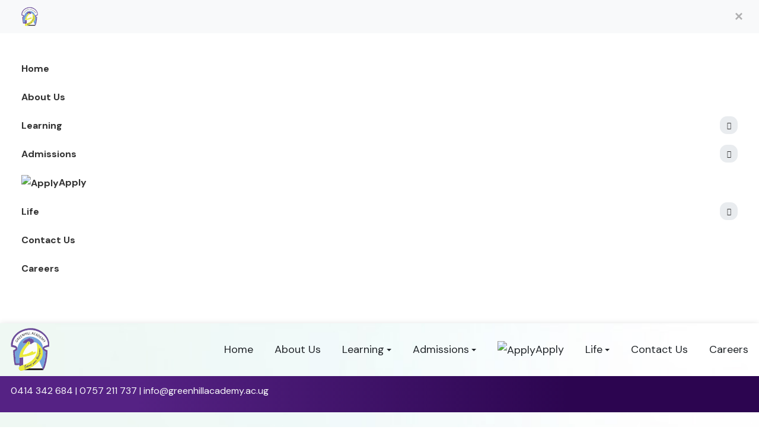

--- FILE ---
content_type: text/html; charset=utf-8
request_url: https://greenhillacademy.ac.ug/news/experience-the-magic-promoting-music-dance-and-drama
body_size: 6914
content:
<!DOCTYPE html>
<html xmlns="http://www.w3.org/1999/xhtml" class="j4" xml:lang="en-gb" lang="en-gb" dir="ltr">

<head>
  
  <meta charset="utf-8">
	<meta name="rights" content="Greenhill Academy Kampala">
	<meta name="author" content="Tobias Mugume">
	<meta name="description" content="Greenhill Academy is a multi-campus nursery, primary and secondary school located in Kampala with main campus located along Kibuli Hill and Buwaate Campus.">
	<meta name="generator" content="Joomla! - Open Source Content Management">
	<title>Experience the Magic: Promoting Music, Dance, and Drama - Greenhill Academy</title>
	<link href="/images/greenhill_logo.svg" rel="shortcut icon" type="image/vnd.microsoft.icon">
<link href="/plugins/system/t4/themes/base/vendors/font-awesome5/css/all.min.css?f8aecf8af12a7d30043c2f73ed845f21" rel="stylesheet" />
	<link href="/plugins/system/t4/themes/base/vendors/font-awesome/css/font-awesome.min.css?f8aecf8af12a7d30043c2f73ed845f21" rel="stylesheet" />
	<link href="/plugins/system/t4/themes/base/vendors/icomoon/css/icomoon.css?f8aecf8af12a7d30043c2f73ed845f21" rel="stylesheet" />
	<link href="/templates/greenhill/js/owl-carousel/owl.carousel.min.css?f8aecf8af12a7d30043c2f73ed845f21" rel="stylesheet" />
	<link href="/templates/greenhill/js/aos/style.css?f8aecf8af12a7d30043c2f73ed845f21" rel="stylesheet" />
	<link href="/media/vendor/joomla-custom-elements/css/joomla-alert.min.css?0.2.0" rel="stylesheet" />
	<link href="/plugins/system/t4/themes/base/vendors/js-offcanvas/_css/js-offcanvas.css" rel="stylesheet" />
	<link href="https://fonts.googleapis.com/css?family=DM+Sans%3A400%2C500%2C700" rel="stylesheet" />
	<link href="/templates/greenhill/acm/social/css/style.css" rel="stylesheet" />
	<link href="/modules/mod_jacontentlisting/assets/style.css" rel="stylesheet" />
	<link href="/modules/mod_jacontentlisting/tmpl/layouts/layout-01/style.css" rel="stylesheet" />
	<link href="/modules/mod_jacontentlisting/tmpl/items/item-03/style.css" rel="stylesheet" />
	<link href="/templates/greenhill/css/template.css" rel="stylesheet" />
	<link href="/media/t4/css/16-sub.css" rel="stylesheet" />
	<link href="/templates/greenhill/css/custom.css?r=58" rel="stylesheet" />
<script src="/media/vendor/jquery/js/jquery.min.js?3.7.1"></script>
	<script src="/media/legacy/js/jquery-noconflict.min.js?647005fc12b79b3ca2bb30c059899d5994e3e34d"></script>
	<script src="/media/vendor/jquery-migrate/js/jquery-migrate.min.js?3.4.1"></script>
	<script src="/plugins/system/t4/themes/base/vendors/bootstrap/js/bootstrap.bundle.min.js?f8aecf8af12a7d30043c2f73ed845f21"></script>
	<script src="/templates/greenhill/js/owl-carousel/owl.carousel.min.js?f8aecf8af12a7d30043c2f73ed845f21"></script>
	<script src="/templates/greenhill/js/aos/script.js?f8aecf8af12a7d30043c2f73ed845f21"></script>
	<script type="application/json" class="joomla-script-options new">{"media-picker-api":{"apiBaseUrl":"https:\/\/greenhillacademy.ac.ug\/index.php?option=com_media&format=json"},"joomla.jtext":{"ERROR":"Error","MESSAGE":"Message","NOTICE":"Notice","WARNING":"Warning","JCLOSE":"Close","JOK":"OK","JOPEN":"Open"},"system.paths":{"root":"","rootFull":"https:\/\/greenhillacademy.ac.ug\/","base":"","baseFull":"https:\/\/greenhillacademy.ac.ug\/"},"csrf.token":"8eb294247309aadb6e6d5a1f0a3b8fc3"}</script>
	<script src="/media/system/js/core.min.js?ee06c8994b37d13d4ad21c573bbffeeb9465c0e2"></script>
	<script src="/media/system/js/messages-es5.min.js?c29829fd2432533d05b15b771f86c6637708bd9d" nomodule defer></script>
	<script src="/media/vendor/bootstrap/js/bootstrap-es5.min.js?5.3.2" nomodule defer></script>
	<script src="/media/system/js/messages.min.js?7f7aa28ac8e8d42145850e8b45b3bc82ff9a6411" type="module"></script>
	<script src="/media/vendor/bootstrap/js/dropdown.min.js?5.3.2" type="module"></script>
	<script src="/media/vendor/bootstrap/js/collapse.min.js?5.3.2" type="module"></script>
	<script src="/media/t4/optimize/js/19e3058b5d65c1bae980234586eacedc.js"></script>
	<script>
            var _extraWatchParams = _extraWatchParams || [];
            _extraWatchParams.projectId = '408f195b-404e-44ee-b115-8d2d7a1e53d9';
            (function() {
                var ew = document.createElement('script'); ew.type = 'text/javascript'; ew.async = true;
                ew.src = 'https://agent.extrawatch.com/agent/js/ew.js';
                var s = document.getElementsByTagName('script')[0]; s.parentNode.insertBefore(ew, s);
            })();
            </script>
	<!-- Open Graph / Facebook -->
<meta property="og:type" content="article" />
<meta property="og:title" content="Experience the Magic: Promoting Music, Dance, and Drama">
<meta property="og:description" content="Greenhill Academy is a multi-campus nursery, primary and secondary school located in Kampala with main campus located along Kibuli Hill and Buwaate Campus." />
<meta property="og:url" content="/news/experience-the-magic-promoting-music-dance-and-drama" />

<!-- Twitter -->
<meta property="twitter:card" content="summary_large_image" />
<meta property="twitter:url" content="/news/experience-the-magic-promoting-music-dance-and-drama" />
<meta property="twitter:title" content="Experience the Magic: Promoting Music, Dance, and Drama" />
<meta property="twitter:description" content="Greenhill Academy is a multi-campus nursery, primary and secondary school located in Kampala with main campus located along Kibuli Hill and Buwaate Campus." />


  <!--[if lt IE 9]>
    <script src="/media/jui/js/html5.js"></script>
  <![endif]-->
  <meta name="viewport"  content="width=device-width, initial-scale=1, maximum-scale=1, user-scalable=yes"/>
  <style  type="text/css">
    @-webkit-viewport   { width: device-width; }
    @-moz-viewport      { width: device-width; }
    @-ms-viewport       { width: device-width; }
    @-o-viewport        { width: device-width; }
    @viewport           { width: device-width; }
  </style>
  <meta name="HandheldFriendly" content="true"/>
  <meta name="apple-mobile-web-app-capable" content="YES"/>
  <!-- //META FOR IOS & HANDHELD -->
  
</head>

<body class="site-default navigation-default theme-default layout-default nav-breakpoint-lg navigation-hide com_content view-article item-724  news" data-jver="4">
  <!-- Go to www.addthis.com/dashboard to customize your tools --> <script type="text/javascript" src="//s7.addthis.com/js/300/addthis_widget.js#pubid=ra-5bea46640dd563c4"></script> 
  <div class="t4-offcanvas" data-offcanvas-options='{"modifiers":"right,overlay"}' id="off-canvas-right" role="complementary" style="display:none;">
	<div class="t4-off-canvas-header">
	 		  <a href="https://greenhillacademy.ac.ug/" title="Greenhill Academy">
	  	    	  	
	    	      <img class="logo-img" src="/images/greenhill_logo.svg" alt="Greenhill Academy" />
	    
	  	  </a>
	  		<button type="button" class="close js-offcanvas-close" data-dismiss="modal" aria-hidden="true">×</button>
	</div>

	<div class="t4-off-canvas-body menu-item-def" data-effect="def">
		<div class="t4-module module " id="Mod134"><div class="module-inner"><div class="module-ct"><nav class="navbar">
<ul class="nav navbar-nav ">
<li class="nav-item item-101 default"><a href="/" class="nav-link">Home</a></li><li class="nav-item item-695"><a href="/about" class="nav-link">About Us</a></li><li class="nav-item item-696 divider deeper dropdown parent" data-level=1><span class="separator  nav-link dropdown-toggle"  role="button"  aria-haspopup="true" aria-expanded="false" data-bs-toggle="dropdown">Learning</span>
<ul class="dropdown-menu" data-bs-popper="static"><li class="nav-item item-720"><a href="/kibuli" class=" dropdown-item">Primary School, Kibuli</a></li><li class="nav-item item-1197"><a href="/buwaate" class=" dropdown-item">Primary School, Buwaate</a></li><li class="nav-item item-1198"><a href="/secondary" class=" dropdown-item">Secondary School</a></li></ul></li><li class="nav-item item-748 deeper dropdown parent" data-level=1><a href="/admissions" class="nav-link dropdown-toggle" role="button" aria-haspopup="true" aria-expanded="false" data-toggle="dropdown">Admissions</a><ul class="dropdown-menu" data-bs-popper="static"><li class="nav-item item-1451"><a href="https://greenhillacademy.ac.ug/fees" class=" dropdown-item">Fees Structure</a></li></ul></li><li class="nav-item item-1422"><a href="/apply-now" title="S.5 Application Form" class="nav-link"><img src="/" alt="Apply"><span class="image-title">Apply</span></a></li><li class="nav-item item-1011 divider deeper dropdown parent" data-level=1><span class="separator  nav-link dropdown-toggle"  role="button"  aria-haspopup="true" aria-expanded="false" data-bs-toggle="dropdown">Life</span>
<ul class="dropdown-menu" data-bs-popper="static"><li class="nav-item item-694"><a href="/life/boarding-section" class="dropdown-item">Boarding Section</a></li><li class="nav-item item-772"><a href="/life/clubs" class="dropdown-item">Clubs</a></li><li class="nav-item item-773"><a href="/life/music-dance-and-drama-club" class="dropdown-item">Music Dance and Drama Club</a></li><li class="nav-item item-774"><a href="/life/cubs-and-brownies" class="dropdown-item">Cubs and Brownies</a></li><li class="nav-item item-775"><a href="/life/chess-club" class="dropdown-item">Chess Club</a></li><li class="nav-item item-777"><a href="/life/wild-life-club" class="dropdown-item">Wild Life Club</a></li><li class="nav-item item-776"><a href="/life/scripture-union-club" class="dropdown-item">Scripture Union Club</a></li><li class="nav-item item-1009 divider"><span class="separator  dropdown-item" >Arts</span>
</li><li class="nav-item item-1010 divider"><span class="separator  dropdown-item" >Athletics</span>
</li></ul></li><li class="nav-item item-106"><a href="/contact" class="nav-link">Contact Us</a></li><li class="nav-item item-1547"><a href="/careers" class="nav-link" target="_blank">Careers</a></li></ul></nav></div></div></div>
	</div>

	</div>
  <main>
    <div class="t4-wrapper">
      <div class="t4-content">
        <div class="t4-content-inner">
          


<div id="t4-header" class="t4-section  t4-header">
<div class="t4-section-inner container"><!-- HEADER BLOCK -->
<header class="header-block">
	<div class="container">
	  <div class="header-wrap collapse-static">
	  	<div class="row">
	  		<div class="col-6 col-md-2">
	  			<div class="navbar-brand logo-image">
    <a href="https://greenhillacademy.ac.ug/" title="Greenhill Academy">
        	
          <img class="logo-img" width="" height="" src="/images/greenhill_logo.svg" alt="Greenhill Academy" />
    
    </a>
  </div>

              	  			<span class="d-none d-sm-block">
	  				
	  			</span>
	  		</div>

	  		<div class="col-6 col-md-10 d-flex justify-content-end align-items-center collapse-static">
	  			
<nav class="navbar navbar-expand-lg">
<div id="t4-megamenu-new" class="t4-megamenu collapse navbar-collapse slide animate" data-duration="400">

<ul class="nav navbar-nav level0"  itemscope="itemscope" itemtype="http://www.schema.org/SiteNavigationElement">
<li class="nav-item default" data-id="101" itemprop="name" data-level="1"><a href="/" class="nav-link">Home</a></li><li class="nav-item" data-id="695" itemprop="name" data-level="1"><a href="/about" class="nav-link">About Us</a></li><li class="nav-item divider dropdown parent" data-id="696" itemprop="name" data-level="1"><span class="separator  nav-link dropdown-toggle"  role="button"  aria-haspopup="true" aria-expanded="false" data-bs-toggle="dropdown">Learning<i class="item-caret"></i></span>
<div class="dropdown-menu level1" data-bs-popper="static"><div class="dropdown-menu-inner"><ul><li class="nav-item" data-id="720" itemprop="name" data-level="2"><a href="/kibuli" class=" dropdown-item">Primary School, Kibuli</a></li><li class="nav-item" data-id="1197" itemprop="name" data-level="2"><a href="/buwaate" class=" dropdown-item">Primary School, Buwaate</a></li><li class="nav-item" data-id="1198" itemprop="name" data-level="2"><a href="/secondary" class=" dropdown-item">Secondary School</a></li></ul></div></div></li><li class="nav-item dropdown parent" data-id="748" itemprop="name" data-level="1"><a href="/admissions" class="nav-link dropdown-toggle" role="button" aria-haspopup="true" aria-expanded="false" data-toggle="dropdown">Admissions<i class="item-caret"></i></a><div class="dropdown-menu level1" data-bs-popper="static"><div class="dropdown-menu-inner"><ul><li class="nav-item" data-id="1451" itemprop="name" data-level="2"><a href="https://greenhillacademy.ac.ug/fees" class=" dropdown-item">Fees Structure</a></li></ul></div></div></li><li class="nav-item" data-id="1422" itemprop="name" data-level="1"><a href="/apply-now" title="S.5 Application Form" class="nav-link"><img src="/" alt="Apply"><span class="image-title">Apply</span></a></li><li class="nav-item divider dropdown parent" data-id="1011" itemprop="name" data-level="1"><span class="separator  nav-link dropdown-toggle"  role="button"  aria-haspopup="true" aria-expanded="false" data-bs-toggle="dropdown">Life<i class="item-caret"></i></span>
<div class="dropdown-menu level1" data-bs-popper="static"><div class="dropdown-menu-inner"><ul><li class="nav-item" data-id="694" itemprop="name" data-level="2"><a href="/life/boarding-section" class="dropdown-item">Boarding Section</a></li><li class="nav-item" data-id="772" itemprop="name" data-level="2"><a href="/life/clubs" class="dropdown-item">Clubs</a></li><li class="nav-item" data-id="773" itemprop="name" data-level="2"><a href="/life/music-dance-and-drama-club" class="dropdown-item">Music Dance and Drama Club</a></li><li class="nav-item" data-id="774" itemprop="name" data-level="2"><a href="/life/cubs-and-brownies" class="dropdown-item">Cubs and Brownies</a></li><li class="nav-item" data-id="775" itemprop="name" data-level="2"><a href="/life/chess-club" class="dropdown-item">Chess Club</a></li><li class="nav-item" data-id="777" itemprop="name" data-level="2"><a href="/life/wild-life-club" class="dropdown-item">Wild Life Club</a></li><li class="nav-item" data-id="776" itemprop="name" data-level="2"><a href="/life/scripture-union-club" class="dropdown-item">Scripture Union Club</a></li><li class="nav-item divider" data-id="1009" itemprop="name" data-level="2"><span class="separator  dropdown-item" >Arts</span>
</li><li class="nav-item divider" data-id="1010" itemprop="name" data-level="2"><span class="separator  dropdown-item" >Athletics</span>
</li></ul></div></div></li><li class="nav-item" data-id="106" itemprop="name" data-level="1"><a href="/contact" class="nav-link">Contact Us</a></li><li class="nav-item" data-id="1547" itemprop="name" data-level="1"><a href="/careers" class="nav-link" target="_blank">Careers</a></li></ul></div>
</nav>

	  			<span id="triggerButton" class="btn js-offcanvas-trigger t4-offcanvas-toggle d-lg-none" data-offcanvas-trigger="off-canvas-right"><i class="fa fa-bars toggle-bars"></i></span>
	  			<span class="d-none d-sm-block">
	  				
	  			</span>
	  		</div>
	  	</div>
	  </div>
	</div>
</header>
<!-- // HEADER BLOCK --></div>
</div>

<div id="t4-topbar" class="t4-section  t4-topbar  t4-palette-blue">
<div class="t4-section-inner container"><div class="t4-row row">
<div class="t4-col topbar-l col-sm">


<div class="custom"  >
	<p>0414 342 684 | 0757 211 737 | info@greenhillacademy.ac.ug</p></div>

</div>
<div class="t4-col topbar-r col-sm topbar_r">

<div class="social-follow-wrap">
  <div class="social-follow d-flex flex-row-reverse">
  	    	<div class="social-inner">
    		<a href="https://www.facebook.com/GreenhillAcademyOfficial/posts/" title="facebook" class="ico-facebook">
          <span class="fa fa-facebook"></span>
    			<span class="d-none">facebook</span>
    		</a>
    	</div>
        	<div class="social-inner">
    		<a href="https://twitter.com/GreenhillUg" title="twitter" class="ico-twitter">
          <span class="fa fa-twitter"></span>
    			<span class="d-none">twitter</span>
    		</a>
    	</div>
        	<div class="social-inner">
    		<a href="https://www.youtube.com/@GreenhillUg/videos" title="youtube" class="ico-youtube">
          <span class="fa fa-youtube"></span>
    			<span class="d-none">youtube</span>
    		</a>
    	</div>
        	<div class="social-inner">
    		<a href="https://www.instagram.com/greenhillacademyug/" title="instagram" class="ico-instagram">
          <span class="fa fa-instagram"></span>
    			<span class="d-none">instagram</span>
    		</a>
    	</div>
      </div>
</div>

</div>
</div></div>
</div>


<div id="t4-main-body" class="t4-section  t4-main-body">
<div class="t4-section-inner container"><div class="t4-row row">
<div class="t4-col component col-md">
<div id="system-message-container" aria-live="polite"></div>
<div class="com-content-article item-page news" itemscope itemtype="https://schema.org/Article">
	<meta itemprop="inLanguage" content="en-GB">

	<!-- 	<div class="page-header">
		<h1> News </h1>
	</div>
	 -->

	
		
	<div class="section-lead">
	<div class="article-aside">

	
						
	</div>

		<div class="page-header">
					<h2 itemprop="headline">
				Experience the Magic: Promoting Music, Dance, and Drama			</h2>
		
					
		
		
		
	</div>
	
	</div>

		
				
			
		
	
	<div itemprop="articleBody" class="article-body">
		<p>Music, dance, and drama have the remarkable ability to transcend boundaries, evoke emotions, and unite people from all walks of life. Whether you're a seasoned enthusiast or a curious newcomer, there's something for everyone to enjoy and explore in the realm of the performing arts.</p>
<p><span class="css-1qaijid r-bcqeeo r-qvutc0 r-poiln3">We have taken so much pride in helping learners relax their minds through singing, dancing, playing musical instruments and performing arts. To many more years of nurturing young talent. </span></p>
<p><span class="css-1qaijid r-bcqeeo r-qvutc0 r-poiln3"><img src="/images/2024/Term1/Mar20/GJA1D6vWwAAQlYr.png" width="857" height="857" /></span></p> 	</div>

	
	
	
		
	
		</div>

</div>


<div class="t4-col sidebar-r col-sm col-md-3">
<div class="t4-module module " id="Mod162"><div class="module-inner"><h3 class="module-title "><span>More Greenhill News</span></h3><div class="module-ct">
<div class="jacl-layout layout-1 mod162 ">
		
	<div class="jacl-layout__body">
				<div class="jacl-row normal-gutters cols-1">
					<div class="jacl-col-12 jacl-col-sm-12 highlight-item">
				
<div class="jacl-item item-style-3 cat-hide text-left horizontal-2 spacer-small media-align-left">
	<div class="jacl-item__inner">
		      
			<!-- Item media -->
			<div class="jacl-item-wrap__media">
				
          <div class="jacl-item__media radius-normal media-circle">
  	<a href="/news/momzon-2025" title="MomZon 2025"><img src="https://greenhillacademy.ac.ug/images/2025/July/GuW3rfJWgAAk_7E.jpg#joomlaImage://local-images/2025/July/GuW3rfJWgAAk_7E.jpg?width=2048&height=2048" alt="MomZon 2025"></a>
    <span class="item-media-mask"></span>
  </div>
							</div>
			<!-- // Item media -->
		
		<div class="jacl-item__body">
			
			<!-- Item title -->
        <h6 class="jacl-item__title">
	<a href="/news/momzon-2025" title="MomZon 2025">MomZon 2025</a>
</h6>
			<!-- // Item title -->

			<!-- Item intro -->
        
			<!-- // Item intro -->
			
			<!-- Item meta -->
        
<div class="jacl-item__meta">
  <ul>
          <li class="item-author" itemprop="author" itemscope itemtype="https://schema.org/Person">
					By <span itemprop="name">Tobias Mugume</span>	</li>

<li style="display: none;" itemprop="publisher" itemtype="http://schema.org/Organization" itemscope>
			<span itemprop="name">Tobias Mugume</span></li>
          
    
    
  </ul>
</div>
			<!-- // Item meta -->

			<!-- Item tags -->
        			<!-- // Item tags -->

			<!-- Item readmore -->
        
			<!-- // Item readmore -->

		</div>

	</div>
</div>			</div>
					<div class="jacl-col-12 jacl-col-sm-12 ">
				
<div class="jacl-item item-style-3 cat-hide text-left horizontal-1 spacer-small media-align-left">
	<div class="jacl-item__inner">
		      
			<!-- Item media -->
			<div class="jacl-item-wrap__media">
				
          <div class="jacl-item__media radius-normal media-circle">
  	<a href="/news/charity-drive-2025" title="Charity Drive 2025"><img src="https://greenhillacademy.ac.ug/images/2025/July/GuRcoF3XUAAOcQ7.jpg#joomlaImage://local-images/2025/July/GuRcoF3XUAAOcQ7.jpg?width=2048&height=1928" alt="Charity Drive 2025"></a>
    <span class="item-media-mask"></span>
  </div>
							</div>
			<!-- // Item media -->
		
		<div class="jacl-item__body">
			
			<!-- Item title -->
        <h6 class="jacl-item__title">
	<a href="/news/charity-drive-2025" title="Charity Drive 2025">Charity Drive 2025</a>
</h6>
			<!-- // Item title -->

			<!-- Item intro -->
        
			<!-- // Item intro -->
			
			<!-- Item meta -->
        
<div class="jacl-item__meta">
  <ul>
    
        <li class="item-date">
      01 July, 2025    </li>
    
    
  </ul>
</div>
			<!-- // Item meta -->

			<!-- Item tags -->
        			<!-- // Item tags -->

			<!-- Item readmore -->
        
			<!-- // Item readmore -->

		</div>

	</div>
</div>			</div>
					<div class="jacl-col-12 jacl-col-sm-12 ">
				
<div class="jacl-item item-style-3 cat-hide text-left horizontal-1 spacer-small media-align-left">
	<div class="jacl-item__inner">
		      
			<!-- Item media -->
			<div class="jacl-item-wrap__media">
				
          <div class="jacl-item__media radius-normal media-circle">
  	<a href="/news/day-of-the-african-child" title="Day of the African Child"><img src="https://greenhillacademy.ac.ug/images/2025/June/GtjAkQlWIAAxWFj.jpg#joomlaImage://local-images/2025/June/GtjAkQlWIAAxWFj.jpg?width=680&height=680" alt="Day of the African Child"></a>
    <span class="item-media-mask"></span>
  </div>
							</div>
			<!-- // Item media -->
		
		<div class="jacl-item__body">
			
			<!-- Item title -->
        <h6 class="jacl-item__title">
	<a href="/news/day-of-the-african-child" title="Day of the African Child">Day of the African Child</a>
</h6>
			<!-- // Item title -->

			<!-- Item intro -->
        
			<!-- // Item intro -->
			
			<!-- Item meta -->
        
<div class="jacl-item__meta">
  <ul>
    
        <li class="item-date">
      19 June, 2025    </li>
    
    
  </ul>
</div>
			<!-- // Item meta -->

			<!-- Item tags -->
        			<!-- // Item tags -->

			<!-- Item readmore -->
        
			<!-- // Item readmore -->

		</div>

	</div>
</div>			</div>
					<div class="jacl-col-12 jacl-col-sm-12 ">
				
<div class="jacl-item item-style-3 cat-hide text-left horizontal-1 spacer-small media-align-left">
	<div class="jacl-item__inner">
		      
			<!-- Item media -->
			<div class="jacl-item-wrap__media">
				
          <div class="jacl-item__media radius-normal media-circle">
  	<a href="/news/happy-fathers-day-2" title="Happy Father's Day"><img src="https://greenhillacademy.ac.ug/images/2025/June/GteVfSqbIAASfzv.jpg#joomlaImage://local-images/2025/June/GteVfSqbIAASfzv.jpg?width=680&height=640" alt="Happy Father's Day"></a>
    <span class="item-media-mask"></span>
  </div>
							</div>
			<!-- // Item media -->
		
		<div class="jacl-item__body">
			
			<!-- Item title -->
        <h6 class="jacl-item__title">
	<a href="/news/happy-fathers-day-2" title="Happy Father's Day">Happy Father's Day</a>
</h6>
			<!-- // Item title -->

			<!-- Item intro -->
        
			<!-- // Item intro -->
			
			<!-- Item meta -->
        
<div class="jacl-item__meta">
  <ul>
    
        <li class="item-date">
      19 June, 2025    </li>
    
    
  </ul>
</div>
			<!-- // Item meta -->

			<!-- Item tags -->
        			<!-- // Item tags -->

			<!-- Item readmore -->
        
			<!-- // Item readmore -->

		</div>

	</div>
</div>			</div>
					<div class="jacl-col-12 jacl-col-sm-12 ">
				
<div class="jacl-item item-style-3 cat-hide text-left horizontal-1 spacer-small media-align-left">
	<div class="jacl-item__inner">
		      
			<!-- Item media -->
			<div class="jacl-item-wrap__media">
				
          <div class="jacl-item__media radius-normal media-circle">
  	<a href="/news/greenhill-academy-schools-2025-charity-drive" title="Greenhill Academy Schools' 2025 Charity Drive"><img src="https://greenhillacademy.ac.ug/images/2025/June/GtJWnmiWgAAr7zT.jpg#joomlaImage://local-images/2025/June/GtJWnmiWgAAr7zT.jpg?width=680&height=640" alt="Greenhill Academy Schools' 2025 Charity Drive"></a>
    <span class="item-media-mask"></span>
  </div>
							</div>
			<!-- // Item media -->
		
		<div class="jacl-item__body">
			
			<!-- Item title -->
        <h6 class="jacl-item__title">
	<a href="/news/greenhill-academy-schools-2025-charity-drive" title="Greenhill Academy Schools' 2025 Charity Drive">Greenhill Academy Schools' 2025 Charity Drive</a>
</h6>
			<!-- // Item title -->

			<!-- Item intro -->
        
			<!-- // Item intro -->
			
			<!-- Item meta -->
        
<div class="jacl-item__meta">
  <ul>
    
        <li class="item-date">
      19 June, 2025    </li>
    
    
  </ul>
</div>
			<!-- // Item meta -->

			<!-- Item tags -->
        			<!-- // Item tags -->

			<!-- Item readmore -->
        
			<!-- // Item readmore -->

		</div>

	</div>
</div>			</div>
				</div>

		
	</div>
</div>
</div></div></div>
</div>
</div></div>
</div>

<div id="t4-section-bottom-1" class="t4-section  t4-section-bottom-1  pt-0">
<div class="t4-section-inner container"><div class="t4-mod-wrap  " id="Mod124"><div class="section-inner"><div class="section-title-wrap text-center space-normal" data-aos="fade-up"><h3 class="section-title "><span>Related post</span></h3></div><div class="section-ct"><div class="relateditems  mod-list">
    <div class="row">
        </div>
</div>
</div></div></div></div>
</div>




<div id="t4-footnav" class="t4-section  t4-footnav  t4-palette-blue">
<div class="t4-section-inner container"><div class="t4-row row">
<div class="t4-col footnav-1 col-12 col-sm col-md-3">
<div class="t4-module module " id="Mod123"><div class="module-inner"><div class="module-ct">
<div class="social-follow-wrap">
  <div class="social-follow d-flex">
  	    	<div class="social-inner">
    		<a href="https://www.facebook.com/GreenhillAcademyOfficial/posts/" title="facebook" class="ico-facebook">
          <span class="fa fa-facebook"></span>
    			<span class="d-none">facebook</span>
    		</a>
    	</div>
        	<div class="social-inner">
    		<a href="https://twitter.com/GreenhillUg" title="twitter" class="ico-twitter">
          <span class="fa fa-twitter"></span>
    			<span class="d-none">twitter</span>
    		</a>
    	</div>
        	<div class="social-inner">
    		<a href="https://www.youtube.com/channel/UCnFD509HuZ14tuYIAimiu2g/videos" title="youtube" class="ico-youtube">
          <span class="fa fa-youtube"></span>
    			<span class="d-none">youtube</span>
    		</a>
    	</div>
        	<div class="social-inner">
    		<a href="https://www.instagram.com/greenhillacademyug/" title="instagram" class="ico-instagram">
          <span class="fa fa-instagram"></span>
    			<span class="d-none">instagram</span>
    		</a>
    	</div>
      </div>
</div>
</div></div></div><div class="t4-module module " id="Mod118"><div class="module-inner"><div class="module-ct">

<div class="custom"  >
	<div class="footer-info"><a title="" href="/index.php"> <img src="/images/greenhill_logo.svg" alt="" width="67" height="76" /> </a>
<p>Started as a private, Christian founded school in February 1994 with 35 students, Greenhill Academy is a now multi-campus nursery, primary and secondary school located in Kampala with main campus located along Kibuli Hill and Buwaate Campus.</p>
</div></div>
</div></div></div>
</div>
<div class="t4-col footnav-2 col-12 col-sm col-md-3">
<div class="t4-module module " id="Mod156"><div class="module-inner"><h3 class="module-title "><span>Contact Us</span></h3><div class="module-ct">

<div class="custom"  >
	<p><strong>Primary/Secondary School, Kibuli </strong><br />Mbogo Road, <br />Kibuli, Kampala,<br />P.o.Box 7490, Kampala,<br />Uganda.<br />+256(0)-414-342684</p>
<p><br /><strong>Primary School, Buwaate </strong><br />Kira - Kasangati,<br />Kampala.<br />+256(0)-782-197984</p>
<p>+256(0)-757-211118</p>
<p><a href="mailto:info@greenhillacademy.ac.ug">infobuwaate@greenhillacademy.ac.ug</a></p></div>
</div></div></div>
</div>
<div class="t4-col footnav-3 col-12 col-sm col-md-2">
<div class="t4-module module " id="Mod120"><div class="module-inner"><h3 class="module-title "><span>Primary, Buwaate</span></h3><div class="module-ct"><nav class="navbar">
<ul class="nav navbar-nav ">
<li class="nav-item item-719"><a href="/" class=" nav-link">Main Site</a></li><li class="nav-item item-721"><a href="/buwaate-admissions" class="nav-link">Admissions</a></li><li class="nav-item item-722"><a href="/buwaate-activities" class="nav-link">Activities</a></li><li class="nav-item item-723"><a href="/contact-buwaate" class="nav-link">Contact Buwaate Campus</a></li></ul></nav></div></div></div><div class="t4-module module " id="Mod119"><div class="module-inner"><h3 class="module-title "><span>Primary, Kibuli</span></h3><div class="module-ct"><nav class="navbar">
<ul class="nav navbar-nav ">
<li class="nav-item item-717"><a href="/" class=" nav-link">Home</a></li><li class="nav-item item-731"><a href="/primary-school" class="nav-link">Primary</a></li><li class="nav-item item-778 parent"><a href="/?Itemid=711" class=" nav-link">Secondary</a></li><li class="nav-item item-779"><a href="/events" class=" nav-link">Events</a></li><li class="nav-item item-780"><a href="/gallery" class=" nav-link">Gallery</a></li><li class="nav-item item-781"><a href="/contact" class=" nav-link">Contact Us</a></li></ul></nav></div></div></div>
</div>
<div class="t4-col footnav-4 col-12 col-sm col-md-2">
<div class="t4-module module " id="Mod121"><div class="module-inner"><h3 class="module-title "><span>Secondary</span></h3><div class="module-ct"><nav class="navbar">
<ul class="nav navbar-nav ">
<li class="nav-item item-101 default"><a href="/" class="nav-link">Home</a></li><li class="nav-item item-695"><a href="/about" class="nav-link">About Us</a></li><li class="nav-item item-696 divider parent"><span class="separator  nav-link" >Learning</span>
</li><li class="nav-item item-748 parent"><a href="/admissions" class="nav-link">Admissions</a></li><li class="nav-item item-1422"><a href="/apply-now" title="S.5 Application Form" class="nav-link"><img src="/" alt="Apply"><span class="image-title">Apply</span></a></li><li class="nav-item item-1011 divider parent"><span class="separator  nav-link" >Life</span>
</li><li class="nav-item item-106"><a href="/contact" class="nav-link">Contact Us</a></li><li class="nav-item item-1547"><a href="/careers" class="nav-link" target="_blank">Careers</a></li></ul></nav></div></div></div>
</div>
<div class="t4-col footnav-5 col-sm col-md-2">
<div class="t4-module module " id="Mod122"><div class="module-inner"><h3 class="module-title "><span>Useful information</span></h3><div class="module-ct"><nav class="navbar">
<ul class="nav navbar-nav ">
<li class="nav-item item-1006"><a href="/jobs-and-careers" class="nav-link">Careers</a></li><li class="nav-item item-1007"><a href="https://greenhillacademy.ac.ug/maintenance" class=" nav-link">Tenders</a></li><li class="nav-item item-1001"><a href="https://greenhillacademy.ac.ug/maintenance" class=" nav-link">Staff Directory</a></li><li class="nav-item item-1013"><a href="/primary-teachers" class="nav-link">Primary Teachers</a></li><li class="nav-item item-1026"><a href="/nursrey-teachers" class="nav-link">Nursery Teachers</a></li></ul></nav></div></div></div>
</div>
<div class="t4-col footer col-sm col-md-12">
<div class="module">
	<small>Copyright &#169; 2025 Greenhill Academy. All Rights Reserved. Site by <a href="https://www.buildal.ug" target="new"> Buildal</a>  </small>
</div>
</div>
</div></div>
</div><a href='javascript:' id='back-to-top'><i class='fas fa-arrow-up'></i></a>
        </div>
      </div>
    </div>
  </main>
  
</body>
</html>


--- FILE ---
content_type: text/css
request_url: https://greenhillacademy.ac.ug/templates/greenhill/css/custom.css?r=58
body_size: 23780
content:
.t4-footnav .t4-module .navbar .nav > li a.nav-link {
  color: rgba(255, 255, 255, 0.8);
  padding: 0;
  -webkit-transition: all 0.25s;
  -o-transition: all 0.25s;
  transition: all 0.25s;
}

.t4-footnav .t4-module .navbar .nav > li a.nav-link:hover {
  color: rgba(255, 252, 141, 0.8);
  padding: 0;
  -webkit-transition: all 0.25s;
  -o-transition: all 0.25s;
  transition: all 0.25s;
}

.social-follow-wrap .social-inner a {
  background: #2b074a !important;
  border-radius: 50%;
  color: #fff;
  display: inline-block;
  line-height: 40px;
  text-align: center;
  margin-right: 18px;
  height: 40px;
  width: 40px;
}

.social-follow-wrap .social-inner a.ico-twitter {
  background: #41136b;
  color: #fff;
}

.social-follow-wrap .social-inner a.ico-youtube {
  background: #41136b;
  color: #fff;
}

.social-follow-wrap .social-inner a.ico-instagram {
  background: #210639;
  color: #fff;
}

.t4-content:after {
  background-image: none;
  background-size: cover;
  content: '';
  position: absolute;
  bottom: 0;
  left: 0;
  height: 600px;
  width: 100%;
}

.btn.btn-primary,
.search .btn-toolbar .btn {
  background: -webkit-gradient(
    linear,
    left top,
    left bottom,
    from(#41136b),
    to(#2c0550)
  );
  background: -webkit-linear-gradient(top, #41136b, #2c0550);
  background: -o-linear-gradient(top, #41136b, #2c0550);
  background: linear-gradient(180deg, #41136b, #2c0550);
}

.btn-lg,
.btn-group-lg > .btn {
  padding: 0.94rem 2rem;
  font-size: 1rem;
  line-height: 1.5;
  border-radius: 8px;
}

.btn-gradient {
  background: -webkit-gradient(
    linear,
    left top,
    left bottom,
    from(#d6d115),
    to(#d6d115)
  );
  background: -webkit-linear-gradient(top, #d6d115, #d6d115);
  background: -o-linear-gradient(top, #d6d115, #d6d115);
  background: linear-gradient(180deg, #d6d115, #d6d115);
  color: #fff;
}
.btn-gradient:hover {
  background: -webkit-gradient(
    linear,
    left top,
    left bottom,
    from(#d6d115),
    to(#d6d115)
  );
  background: -webkit-linear-gradient(top, #d6d115, #d6d115);
  background: -o-linear-gradient(top, #d6d115, #d6d115);
  background: linear-gradient(180deg, #d6d115, #d6d115);
}
.btn-light-blue,
#back-to-top,
.acm-teams.style-1 div.owl-carousel .owl-nav > button {
  background: rgba(85, 34, 132, 0.1);
  color: #41136b;
}

.logo-image img {
  max-width: 40%;
  height: auto;
}

.acm-slideshow .slider-content {
  border-radius: 30px;
  background: -webkit-gradient(
    linear,
    left top,
    right top,
    color-stop(1.81%, rgb(65, 19, 107, 0.9)),
    to(rgb(85, 34, 132, 0.9))
  );
  background: -webkit-linear-gradient(
    left,
    rgb(65, 19, 107, 0.9) 1.81%,
    rgb(85, 34, 132, 0.9) 100%
  );
  background: -o-linear-gradient(
    left,
    rgb(65, 19, 107, 0.9) 1.81%,
    rgb(85, 34, 132, 0.9) 100%
  );
  background: linear-gradient(
    90deg,
    rgb(65, 19, 107, 0.9) 1.81%,
    rgb(85, 34, 132, 0.9) 100%
  );
  padding: 3.5rem;
  max-width: 530px;
}

.slide-title h1 {
  color: #efea3d !important;
}

.acym_module {
  background: -webkit-gradient(
    linear,
    left top,
    left bottom,
    from(#41136b),
    to(#2c0550)
  );
  background: -webkit-linear-gradient(top, #41136b 0%, #2c0550 100%);
  background: -o-linear-gradient(top, #41136b 0%, #2c0550 100%);
  background: linear-gradient(180deg, #41136b 0%, #2c0550 100%);
  border-radius: 30px;
  padding: 36px;
  width: 100%;
}

#t4-footnav {
  background-image: url(/images/design/more_play_stuff_bg.png#joomlaImage://local-images/design/more_play_stuff_bg.png?width=1890&height=1240);
  background-repeat: repeat;
  background-size: cover;
  background-color: #41136b;
  background-position: 50% 50%;
  background-attachment: scroll;
  
}

.t4-content {
  padding-left: 0px;
  padding-right: 0px;
}

.t4-footnav {
  background: #fff;
  border-radius: 0px;
  border: 0;
  padding-top: 7.5rem;
  padding-bottom: 36px;
}

.t4-content {
  background-image: url(../images/bg-body.jpg) !important;
  background-repeat: no-repeat;
  background-position: center top;
  background-size: cover;
  -webkit-box-shadow: 0 0 10px rgb(0 0 0 / 10%);
  box-shadow: 0 0 10px rgb(0 0 0 / 10%);
  padding-bottom: 0px;
  margin: auto;
  position: relative;
}

div[id*='t4-section-'],
div[id^='t4-section-'] {
  padding-top: 3.5rem;
  padding-bottom: 3.5rem;
  position: relative;
}

.acm-slideshow .item .background {
  border-radius: 0px;
}

.acm-game.style-1 {
  border-radius: 0px;
}

.btn {
  border-radius: 2px;
}

.view-category .t4-main-body,
.view-article .t4-main-body,
.view-featured .t4-main-body,
.view-author .t4-main-body {
  background: #fff;
  margin-top: 2.5rem !important;
  border-radius: 20px;
  padding: 1.5rem;
  padding-top: 3rem;
  box-shadow: 0 1px 40px rgb(214,209,21 / 5%);
  margin-bottom: 1rem !important;
  margin: inherit;
}

h1,
h2,
h3,
h4,
h5,
h6,
.h1,
.h2,
.h3,
.h4,
.h5,
.h6 {
  font-family: var(--heading-font-family);
  font-weight: 400;
  line-height: 1.2;
  color: #333;
}
.t4-palette-blue .t4-module .module-title {
  color: #efea3d;
}
.acm-features.style-2 {
  background: #fff;
  border-radius: 0px;
  padding-top: 44px;
  padding-bottom: 40px;
  margin-bottom: 40px;
  position: relative;
}
.acm-features.style-2 .features-item.background-style-2 {
  background: -webkit-gradient(
    linear,
    left top,
    left bottom,
    from(#d6d115),
    to(#efea3d)
  );
  background: -webkit-linear-gradient(top, #d6d115 0%, #efea3d 100%);
  background: -o-linear-gradient(top, #d6d115 0%, #efea3d 100%);
  background: linear-gradient(180deg, #57B9D3 0%, #57B9D3 100%);
}
.acm-features.style-2 .features-item {
  
  background: -webkit-gradient(
    linear,
    left top,
    left bottom,
    from(#2c0550),
    to(#41136b)
  );
  background: -webkit-linear-gradient(top, #2c0550 0%, #41136b 100%);
  background: -o-linear-gradient(top, #2c0550 0%, #41136b 100%);
  background: linear-gradient(180deg, #2c0550 0%, #41136b 100%);
}
.title-gradient-1,
.bg-lg-red h4 {
  background: -webkit-gradient(
    linear,
    left top,
    right top,
    from(#efea3d),
    to(#d6d115)
  );
  background: -webkit-linear-gradient(left, #efea3d, #d6d115);
  background: -o-linear-gradient(left, #efea3d, #d6d115);
  background: linear-gradient(to right, #efea3d, #d6d115);
  background-clip: text;
  -webkit-background-clip: text;
  text-fill-color: transparent;
  -webkit-text-fill-color: transparent;
}

.acm-features.style-6 .video-intro img {
  border-radius: 30px !important;
  border-bottom: 4px solid #efea3d;
  -webkit-box-shadow: 0 2px 15px 0 rgb(0 0 0 / 50%);
  box-shadow: 0 2px 15px 0 rgb(0 0 0 / 50%);
}
.acym_module td.acysubbuttons input {
  background: -webkit-gradient(
    linear,
    left top,
    left bottom,
    from(#efea3d),
    to(#fffb63)
  ) !important;
  background: -webkit-linear-gradient(top, #efea3d 0%, #fffb63 100%) !important;
  background: -o-linear-gradient(top, #efea3d 0%, #fffb63 100%) !important;
  background: linear-gradient(180deg, #efea3d 0%, #fffb63 100%) !important;
  color: #41136b;
}
.acm-features.style-6 .content-desc {
    margin: 4rem auto 0;
    max-width: 1080px;
    font-size: var(--h4-font-size);
    font-family: var(--heading-font-family);
    font-weight: 700;
    text-align: center;
}
.page-about .t4-section-1 {
    background: #fff;
    border-radius: 30px;
    padding-bottom: 3.5rem !important;
}
.acm-features.style-6 .content-desc {
    margin: 4rem auto 0;
    max-width: 1080px;
    font-size: var(--h4-font-size);
    font-family: var(--heading-font-family);
    font-weight: 200;
    text-align: center;
}
.teams-text h4{
    font-size: 14px !important;
    color: #552284 !important;
}
.acm-accordion .card-header .toggle-btn.marker-open {
    background: rgba(134,93,172, 0.1);
    color: #41136b;
}
.acm-accordion .card-header .toggle-btn {
    background: rgba(239,234,61, 0.1);
    color: #d6d115;
    border-radius: 50%;
    line-height: 40px;
    font-size: 12px;
    text-align: center;
    height: 40px;
    width: 40px;
}
.acm-accordion .card-header a {
    color: #333;
    display: -webkit-box;
    display: -ms-flexbox;
    display: flex;
    -webkit-box-align: center;
    -ms-flex-align: center;
    align-items: center;
    -webkit-box-pack: justify;
    -ms-flex-pack: justify;
    justify-content: space-between;
    font-weight: 300;
}
.title-gradient-2, .bg-lg-blue h4 {
    background: -webkit-gradient(linear, left top, right top, from(#552284), to(#b370f0));
    background: -webkit-linear-gradient(left, #552284, #b370f0);
    background: -o-linear-gradient(left, #552284, #b370f0);
    background: linear-gradient(to right, #552284, #b370f0);
    background-clip: border-box !important;
    -webkit-background-clip: text !important;
    -webkit-text-fill-color: transparent !important;
}
.pr-sm-3, .px-sm-3 {
    color: #fff;
    padding-right: 1rem !important;
}
.form-control, .inputbox {
    border: 5px solid #e9ecef;
}
input.invalid, textarea.invalid {
    border: 5px solid #F44336;
}
.relateditems .item-content .article-aside {
    display: -webkit-box;
    display: -ms-flexbox;
    display: flex;
    -webkit-box-align: center;
    -ms-flex-align: center;
    align-items: center;
    text-transform: inherit;
    -webkit-box-pack: start;
    -ms-flex-pack: start;
    justify-content: flex-start;
    letter-spacing: 0.05em;
}
.com-content-article.item-page .article-body .box-info .wrap-inner:before {
    content: '';
    border-radius: 30px;
    background: -webkit-gradient(linear, left top, left bottom, from(#efea3d), to(#2c0550));
    background: -webkit-linear-gradient(top, #efea3d 0%, #2c0550 100%);
    background: -o-linear-gradient(top, #efea3d 0%, #2c0550 100%);
    background: linear-gradient(180deg, #efea3d 0%, #2c0550 100%);
    padding: 2rem;
    opacity: 0.1;
    position: absolute;
    z-index: -1;
    top: 0;
    left: 0;
    width: 100%;
    bottom: 0;
}
.com-content-article.item-page .article-body .box-info .wrap-inner h5 {
    font-size: 0.875rem;
    background: -webkit-gradient(linear, left top, left bottom, from(#2c0550), to(#552284));
    background: -webkit-linear-gradient(top, #2c0550 0%, #552284 100%);
    background: -o-linear-gradient(top, #2c0550 0%, #552284 100%);
    background: linear-gradient(180deg, #2c0550 0%, #552284 100%);
    background-clip: border-box !important;
    -webkit-background-clip: text !important;
    -webkit-text-fill-color: transparent !important;
    font-weight: 400;
    letter-spacing: 0.05em;
    text-transform: uppercase;
    margin: 0;
    line-height: 1;
}
#back-to-top {
    background: #efea3d;
    color: #fff;
}
#back-to-top {
    background: #a7a307;
    color: #fff;
}
.acm-game.style-1 .game-info {
    max-width: max-content;
    padding: 30px;
    border-radius: 30px;
    margin: 0px;
    background: -webkit-gradient( linear, left top, right top, color-stop(1.81%, rgb(65, 19, 107, 0.9)), to(rgb(85, 34, 132, 0.9)) );
    background: -webkit-linear-gradient( left, rgb(65, 19, 107, 0.9) 1.81%, rgb(85, 34, 132, 0.9) 100% );
    background: -o-linear-gradient( left, rgb(65, 19, 107, 0.9) 1.81%, rgb(85, 34, 132, 0.9) 100% );
    background: linear-gradient( 90deg, rgb(65, 19, 107, 0.9) 1.81%, rgb(85, 34, 132, 0.9) 100% );
    text-align: left;
}
.acm-cta.style-1 .cta-wrap {
  background: -webkit-gradient(linear, left top, left bottom, from(#41136b), to(#2c0550));
  background: -webkit-linear-gradient(top, #41136b 0%, #2c0550 100%);
  background: -o-linear-gradient(top, #41136b 0%, #2c0550 100%);
  background: linear-gradient(180deg, #41136b 0%, #2c0550 100%);
  border-radius: 0px;
  padding: 72px 36px;
  text-align: center;
  position: relative;
  -webkit-mask-image: -webkit-radial-gradient(white, black);
  -webkit-mask-image: -webkit-radial-gradient(white, black);
  -webkit-mask-image: -webkit-radial-gradient(white, black);

}

.topbar_r .social-follow-wrap .social-inner a {
  background: transparent !important;
  border-radius: 50%;
  display: inline-block;
  line-height: 30px;
  text-align: right;
  margin-right: 18px;
  height: 30px;
  width: 30px;
}
.topbar_r {
  float: right;
}
.t4-section .header-block {
  padding: 0.5rem 0;
  position: relative;
}
.t4-megamenu .dropdown-menu {
  box-shadow: 0 4px 8px rgb(0 0 0 / 20%);
  background: #fff;
  z-index: 15000 !important;
  border-radius: 5px;
  color: var(--mainnav-text-color);
  min-width: max-content;
  margin-top: 0;
  padding: 18px 36px;
}
.com-content-article.item-page .article-body {
  font-size: 18px;
}
.com-content-article.item-page .section-lead {
  text-align: left !important;
  margin: inherit;
  max-width: fit-content;
}
.acm-teams.style-1 .teams-item-inner .teams-img img {
    border: 10px solid #fff;
    -webkit-border-radius: 50%;
    -moz-border-radius: 50%;
    border-radius: 50%;
    box-shadow: 0 4px 10px rgb(0 0 0 / 5%);
}
.toplinks ul{
  display: contents !important;
}
.toplinks li {
  float: left;
  line-height: 0;
  font-size: 12px;   
  -webkit-box-orient: horizontal;
  -webkit-box-direction: normal;
  -ms-flex-direction: row;
  flex-direction: row;
  margin-right: 10px;
}
.toplinks .navbar {
  padding: 0rem 1rem;
}
.site_name{
  float: right;
}
.t4-megamenu .navbar-nav > li > a, .t4-megamenu .navbar-nav > li > .nav-link {
  color: var(--mainnav-link-color);
  padding: 0.5rem 0;
  font-size: 18px;
  font-weight: 200;
  font-family: var(--heading-font-family);
  margin-left: 36px;
}
#t4-toplinks {
  box-shadow: 0 2px 25px 0 rgb(0 0 0 / 10%);
  background: rgb(255,255,255,0.7);
  border-bottom: 2px solid #e9ecef;
}
.article-info dd.category-name a {
  font-size: 0.875rem;
  background: -webkit-gradient(linear, left top, left bottom, from(#d6d115), to(#efea3d));
  background: -webkit-linear-gradient(top, #d6d115 0%, #efea3d 100%);
  background: -o-linear-gradient(top, #d6d115 0%, #efea3d 100%);
  background: linear-gradient(180deg, #a8a40d 0%, #efea3d 100%);
  background-clip: border-box;
  -webkit-background-clip: text;
  -webkit-text-fill-color: transparent;
  margin-left: -7px;
}
.learning_svg img{
  fill: red;
  stroke: black;
}
.bottom-actions {
  margin-top: 2rem;
}
.mod-article-highlight .title a {
  text-transform: lowercase;
  color: #6e6d6d !important;
}
.mod-article-highlight .title a:hover {
  text-transform: lowercase;
  color: rgb(41, 40, 40);
}
.mod-article-highlight img {
  border-radius: 30px;
  box-shadow: 0 4px 8px rgb(0 0 0 / 20%);
  border: 3px solid #e9ecef;
}
.article-info {
  text-transform: initial;
  font-size: 0.875rem;
  letter-spacing: 0.05em;
  font-family: var(--heading-font-family);
  font-weight: 600;
  line-height: 1.57;
  color: #d6d115 !important;
}
.acm-features.style-8 .item-inner h4 {
  font-weight: 900;
  font-size: 18px;
  color: #202323;
}
ul.pagination > li.page-item.active:not(.disabled) > span {
  background: -webkit-gradient(linear, left top, left bottom, from(#41136b), to(#2c0550));
  background: -webkit-linear-gradient(top, #41136b, #2c0550);
  background: -o-linear-gradient(top, #41136b, #2c0550);
  background: linear-gradient(180deg, #41136b, #2c0550);
  color: #fff;
}
.article-body img {
  border-radius: 10px;
  width: auto;
  margin-bottom: 20px;
  box-shadow: 0 4px 8px rgb(0 0 0 / 20%);
}
.button-home {
  background: linear-gradient(180deg, #552284, #41136b);
  border-radius: 2px;
  color: #fff;
  display: inline-block;
  font-family: inherit!important;
  font-size: 14px;
  font-weight: 600;
  line-height: 24px;
  margin-top: 18px;
  padding: 16px 40px;
  text-decoration: none;
  text-transform: inherit!important;
  transition: background-color 0.35s;
}
.acm-features.style-8 .item-inner {padding: 15px;background: #f7f3fb;border: 1px solid #fff;}
.acm-features.style-8 .item-inner:hover {
  background: rgb(255,255,255,0.9);
  border-radius: 5px;
}
.sidebar-r{
  box-shadow: 0 1px 40px rgb(214,209,21 / 5%);
  padding: 20px;
  border-left: #e9ecef dotted 3px;
}
.sidebar-r .t4-module .nav li a, .t4-card .nav li a, .moduletable .nav li a, .module_menu .nav li a {
  display: block;
  border-bottom: #e9ecef dotted 1px;
  padding: 0.25rem 0;
  position: relative;
  background: rgb(255,255,255,0.7)!important;
}
#t4-section-1 {
  padding-bottom: 50px !important;
}
.learning_icon img{
  
width: 60%;}
.learning_section{
  box-shadow: 0 4px 10px rgb(0 0 0 / 25%);
  
  border: 3px solid #57B9D3;
  padding: 20px;
  background-color: #0093E9;
background-image: linear-gradient(160deg, #0093E9 0%, #80D0C7 100%);}
.learning_section:hover{
border: 3px solid #0093E9;
  box-shadow: 0 4px 10px rgb(0 0 0 / 25%);
}
.acm-features.style-3 .img-icon {
  margin-bottom: 1.5rem;
}
.acm-features.style-3 p {
  color: #4F4F4F;
  margin: 0 auto;
  padding: 0 1px;
  max-width: 420px;
}
.acm-features.style-3 h4 a {
  color: #41136b;
  font-weight: 600;
}
.acm-features.style-4 .info-wrap {
  padding-left: 22px;
  padding-right: 22px;
  padding-top: 6px;
}
.btn {
  padding: 0.4rem 2rem;}
.slide-title h1, .h1 {
  font-size: 30px !important;
}
.jacl-item__title {
  margin: 0 0 calc(var(--global-spacing) * 2) 0;
  display: inline-block;
  -webkit-line-clamp: 3;
  font-weight: 700;
  font-size: 18px;
  -webkit-box-orient: vertical;
  overflow: hidden;
}
.news .jacl-item__title h4 a{
  text-transform: lowercase;
}
.jacl-item__title h4::first-letter{
  text-transform: uppercase !important;
}
.news .com-content-article.item-page .page-header h2 {
  text-transform: lowercase;
}
.news .com-content-article.item-page .page-header h2::first-letter {
  text-transform:  uppercase !important;
}
.table-bordered th, .table-bordered td {
    border: none;
}
.table-bordered {
    border: none;
}
.sidebar-r .t4-module .nav li a:hover{
  border-bottom:1px solid #552284 !important;
}
#t4-topbar {
  background: -webkit-linear-gradient( left, rgb(85, 34, 132) 18%, rgb(44, 5, 80) 75% );
}
#t4-header {
  z-index: 2000000 !important;
  position: sticky !important;
}
.acm-teams.style-1 .teams-item-inner h4 a {
  color: #5f2595;
  font-weight: 900;
}
.acm-teams.style-1 .teams-item-inner h4 a:hover {
  color: #2c0550;
}
.acm-features.style-8 .features-item + .features-item .item-inner {
  border-top: 1px solid rgba(0, 0, 0, 0.03);
  padding-top: 18px;
  background: #f7f3fb;
  margin-top: 18px;
}
.t4-palette-blue h3{
  color: #fff;
}
div[id*="t4-section-"].section-white, div[id^="t4-section-"].section-white {
  background: #fff;
  border-radius: 0px;
}
.acm-testimonial.style-2 .inner .stars-vote .fa-star {
  color: #efea3d;
  opacity: 0.3;
  font-size: 14px;
}
.acm-testimonial.style-2 .inner .testimonial-author {
  color: #693b94;
  font-weight: 700;
}
#t4-section-2 {
    background: transparent;
}
.container .section-title-wrap.text-center {
  padding-left: 0;
  margin-top: 30px;
  padding-right: 0;
}
.game-info h1, .h1 {
  color: #efea3d !important;
}
.game-info h3, .h3 {
  color: #fff !important;
}
.acm-game.style-1 .game-store {
  background: #fff;
  box-shadow: 0 4px 100px rgb(0 0 0 / 20%);
  border-radius: 30px;
  position: absolute;
  bottom: -87px;
  left: 50%;
  -webkit-transform: translateX(-50%);
  -ms-transform: translateX(-50%);
  transform: translateX(-50%);
  padding: 54px 72px;
}
.acm-gallery.style-1 .item__col .item .item-inner {
  overflow: hidden;
  border: 4px solid #fff;
  border-radius: 30px;
  box-shadow: 0 4px 10px rgb(0 0 0 / 20%);
  -webkit-mask-image: -webkit-radial-gradient(white, black);
}
#t4-section-9::before {
  background-image: url(/images/design/more_play_stuff_bg.png#joomlaImage://local-images/design/more_play_stuff_bg.png?width=1890&height=1240);
  background-repeat: repeat;
  background-size: cover;
  background-position: 50% 50%;
  background-attachment: scroll;
  background-color: #efea3d;
}
#t4-section-9 .bg-overlay-image {
  background-image: url(/images/design/more_play_stuff_bg.png#joomlaImage://local-images/design/more_play_stuff_bg.png?width=1890&height=1240);
  background-repeat: repeat;
  background-size: cover;
  background-position: 50% 50%;
  background-attachment: scroll;
}
.star_performers{

}
.results{

}
.k-ui-namespace .mod_docman.mod_docman--documents ul li {
  
  
  background: #41136b;
  margin-bottom: 8px;
  padding: 10px;
  border-bottom: 6px solid #5e2493;
}


.acm-teams.style-1 div.owl-carousel .owl-nav {
  margin-top: 0;
}
.k-ui-namespace a{
  text-transform:capitalize;
}
.koowa_header__title_link a:hover{
  color: rgb(255,255,255,1);
}
#t4-section-9 {
  background-image: url(/images/design/bg-gradient-1.svg#joomlaImage://local-images/design/bg-gradient-1.svg?width=1890&height=1240);
  background-repeat: repeat;
  background-size: cover;
  background-position: 100%;
  background-attachment: scroll;
  
}
.module-title {
  font-size: 1.5rem;
  font-weight: 400;
  text-transform: inherit;
}
.toplinks .navbar-nav .nav-link {
  padding-right: 15px;
  padding-left: 5px;
  border-right: 1px solid #ede4f5;
}
.module-title span {
  border-bottom: none;
  margin-bottom: -1px;
  padding: 0 0 0.66667rem;
}

#t4-section-9 .module-title span {
  border-bottom: none;
  color: #552284;
  font-weight: 900;
  margin-bottom: -1px;
  padding: 0 0 0.66667rem;
}
.module-title {
  border-bottom: 4px dotted rgba(52, 58, 64, 0.12);
  margin: 0 0 1rem 0;
}
.k-ui-namespace .mod_docman ul {
  padding-left: 0px;
}
.acm-features.style-5 .features-inner.bg-orange .title .h2 {
  color: #d6d115;
}
#t4-section-4 {
  padding-top: 0.5rem;
}
.item-image img {
  border-radius: 5px;
  width: 100%;
}
.com-content-article.item-page .article-aside .article-info {
  width: 100%;
  -webkit-box-pack: start;
  -ms-flex-pack: center;
  justify-content: start;
}
.createdby .author-img {
  display: none;}
.acm-game.style-1 {
    background-size: cover;
    background-position: center center;
    border-radius: 0px;
    padding-top: 80px;
    padding-bottom: 188px;
    margin-bottom: 87px;
    position: relative;
}
.t4-content:before {
    background-image: none;
}
#t4-section-11 {
    padding-top: 40px !important;
}
#t4-section-10 {
    padding-bottom: 0px;
    padding-top: 0px;
}
#t4-section-7 {
    padding-top: 40px !important;
}
.acm-testimonial.style-1 .testimonial-item-inner .testimonial-left img {
    border-radius: 50%;
}
.style-3 .features-item  {
      box-shadow: 0 4px 10px rgb(0 0 0 / 5%);
  background-image: url(/images/design/bg-gradient-3.svg#joomlaImage://local-images/design/bg-gradient-3.svg?width=1890&height=1240);
    background-repeat: repeat;
    background-size: cover;
    background-position: 50% 50%;
    background-attachment: scroll;
    padding: 20px;
}
.style-3 .features-item:hover{
  box-shadow: 0 4px 10px rgb(0 0 0 / 15%);
}
.acm-cta.style-1 .cta-wrap .decor-1 {
    background-image: none;
    background-size: 100% 100%;
    background-repeat: no-repeat;
    height: 323px;
    position: absolute;
    bottom: -18px;
    left: 36px;
    width: 417px;
}
.section-title-wrap .section-title {
    font-size: 45px;
}
#t4-section-8 {
    padding-top: 60px !important;
}
.school_overview{
  box-shadow: 0 4px 10px rgb(0 0 0 / 5%);
    background-image: url(/images/design/bg-gradient-3.svg#joomlaImage://local-images/design/bg-gradient-3.svg?width=1890&height=1240);
    background-repeat: repeat;
    background-size: cover;
    background-position: 50% 50%;
    background-attachment: scroll;
    margin-bottom: 0rem !important;
}
.text-center {
    text-align: left;
}
.testimonials .section-title-wrap.text-center {
    padding-top: 30px;}
.section-title-wrap.text-center {
    text-align: center;
    margin-left: auto;
    margin-right: auto;
    padding-left: 18px;
    padding-right: 18px;
    max-width: inherit;
}
.section-title-wrap {
    margin-bottom: 3rem;
    max-width: inherit !important;
}
div[id*="t4-section-"], div[id^="t4-section-"], div[id^="t4-sideshow"], div[id^="t4-footnav"] {
    max-width: inherit !important;
    margin-left: auto;
    margin-right: auto;
}

--- FILE ---
content_type: image/svg+xml
request_url: https://greenhillacademy.ac.ug/images/greenhill_logo.svg
body_size: 262580
content:
<svg id="svg" version="1.1" xmlns="http://www.w3.org/2000/svg" xmlns:xlink="http://www.w3.org/1999/xlink" width="400" height="454.4" viewBox="0, 0, 400,454.4"><g id="svgg"><path id="path0" d="M195.365 1.657 C 195.248 1.845,194.713 2.000,194.176 2.000 C 193.639 2.000,193.200 2.180,193.200 2.400 C 193.200 2.642,191.467 2.800,188.800 2.800 C 186.133 2.800,184.400 2.958,184.400 3.200 C 184.400 3.431,183.133 3.600,181.400 3.600 C 179.667 3.600,178.400 3.769,178.400 4.000 C 178.400 4.222,177.333 4.400,176.000 4.400 C 174.667 4.400,173.600 4.578,173.600 4.800 C 173.600 5.022,172.533 5.200,171.200 5.200 C 169.867 5.200,168.800 5.378,168.800 5.600 C 168.800 5.820,167.900 6.000,166.800 6.000 C 165.700 6.000,164.800 6.180,164.800 6.400 C 164.800 6.620,163.990 6.800,163.000 6.800 C 162.010 6.800,161.200 6.980,161.200 7.200 C 161.200 7.420,160.390 7.600,159.400 7.600 C 158.410 7.600,157.600 7.780,157.600 8.000 C 157.600 8.220,156.891 8.400,156.024 8.400 C 155.157 8.400,154.336 8.580,154.200 8.800 C 154.064 9.020,153.333 9.200,152.576 9.200 C 151.819 9.200,151.200 9.380,151.200 9.600 C 151.200 9.820,150.480 10.000,149.600 10.000 C 148.720 10.000,148.000 10.180,148.000 10.400 C 148.000 10.620,147.370 10.800,146.600 10.800 C 145.830 10.800,145.200 10.980,145.200 11.200 C 145.200 11.420,144.570 11.600,143.800 11.600 C 143.030 11.600,142.400 11.780,142.400 12.000 C 142.400 12.220,141.860 12.400,141.200 12.400 C 140.540 12.400,140.000 12.580,140.000 12.800 C 140.000 13.020,139.471 13.200,138.824 13.200 C 138.177 13.200,137.536 13.380,137.400 13.600 C 137.264 13.820,136.623 14.000,135.976 14.000 C 135.329 14.000,134.800 14.180,134.800 14.400 C 134.800 14.620,134.350 14.800,133.800 14.800 C 133.250 14.800,132.800 14.980,132.800 15.200 C 132.800 15.420,132.260 15.600,131.600 15.600 C 130.940 15.600,130.400 15.780,130.400 16.000 C 130.400 16.220,129.961 16.400,129.424 16.400 C 128.887 16.400,128.336 16.580,128.200 16.800 C 128.064 17.020,127.513 17.200,126.976 17.200 C 126.439 17.200,126.000 17.380,126.000 17.600 C 126.000 17.820,125.550 18.000,125.000 18.000 C 124.450 18.000,124.000 18.180,124.000 18.400 C 124.000 18.620,123.550 18.800,123.000 18.800 C 122.450 18.800,122.000 18.980,122.000 19.200 C 122.000 19.420,121.550 19.600,121.000 19.600 C 120.450 19.600,120.000 19.780,120.000 20.000 C 120.000 20.220,119.550 20.400,119.000 20.400 C 118.450 20.400,118.000 20.580,118.000 20.800 C 118.000 21.020,117.550 21.200,117.000 21.200 C 116.450 21.200,116.000 21.380,116.000 21.600 C 116.000 21.820,115.640 22.000,115.200 22.000 C 114.760 22.000,114.400 22.180,114.400 22.400 C 114.400 22.620,113.950 22.800,113.400 22.800 C 112.850 22.800,112.400 22.980,112.400 23.200 C 112.400 23.420,112.040 23.600,111.600 23.600 C 111.160 23.600,110.800 23.780,110.800 24.000 C 110.800 24.220,110.350 24.400,109.800 24.400 C 109.250 24.400,108.800 24.580,108.800 24.800 C 108.800 25.020,108.440 25.200,108.000 25.200 C 107.560 25.200,107.200 25.380,107.200 25.600 C 107.200 25.820,106.840 26.000,106.400 26.000 C 105.960 26.000,105.600 26.180,105.600 26.400 C 105.600 26.620,105.240 26.800,104.800 26.800 C 104.360 26.800,104.000 26.980,104.000 27.200 C 104.000 27.420,103.640 27.600,103.200 27.600 C 102.760 27.600,102.400 27.780,102.400 28.000 C 102.400 28.220,102.040 28.400,101.600 28.400 C 101.160 28.400,100.800 28.546,100.800 28.725 C 100.800 28.904,100.170 29.298,99.400 29.600 C 98.630 29.902,98.000 30.296,98.000 30.475 C 98.000 30.654,97.640 30.800,97.200 30.800 C 96.760 30.800,96.400 30.946,96.400 31.125 C 96.400 31.304,95.770 31.698,95.000 32.000 C 94.230 32.302,93.600 32.662,93.600 32.800 C 93.600 32.938,92.970 33.298,92.200 33.600 C 91.430 33.902,90.800 34.296,90.800 34.475 C 90.800 34.654,90.530 34.800,90.200 34.800 C 89.870 34.800,89.600 34.980,89.600 35.200 C 89.600 35.420,89.322 35.600,88.983 35.600 C 88.644 35.600,87.980 35.960,87.508 36.400 C 87.036 36.840,86.413 37.200,86.125 37.200 C 85.836 37.200,85.600 37.380,85.600 37.600 C 85.600 37.820,85.330 38.000,85.000 38.000 C 84.670 38.000,84.400 38.180,84.400 38.400 C 84.400 38.620,84.164 38.800,83.875 38.800 C 83.587 38.800,83.002 39.115,82.575 39.500 C 82.149 39.885,81.305 40.455,80.700 40.768 C 80.095 41.080,79.600 41.485,79.600 41.668 C 79.600 41.850,79.330 42.000,79.000 42.000 C 78.670 42.000,78.400 42.150,78.400 42.332 C 78.400 42.515,77.905 42.920,77.300 43.232 C 76.695 43.545,75.995 43.980,75.745 44.200 C 74.546 45.253,73.573 46.000,73.400 46.000 C 73.212 46.000,71.955 46.981,71.048 47.836 C 70.794 48.075,70.377 48.345,70.122 48.436 C 69.867 48.526,68.790 49.425,67.728 50.434 C 66.667 51.442,65.593 52.342,65.342 52.434 C 65.092 52.525,63.047 54.310,60.800 56.400 C 58.552 58.490,55.563 61.264,54.157 62.563 C 52.750 63.863,51.600 65.082,51.600 65.271 C 51.600 65.461,49.845 67.425,47.700 69.636 C 45.555 71.848,43.725 73.869,43.634 74.129 C 43.543 74.388,42.780 75.320,41.938 76.200 C 41.097 77.080,40.407 77.937,40.404 78.103 C 40.400 78.375,39.049 80.036,37.700 81.427 C 37.425 81.711,37.200 82.044,37.200 82.167 C 37.200 82.390,36.249 83.617,35.300 84.616 C 35.025 84.906,34.800 85.336,34.800 85.571 C 34.800 85.807,34.620 86.000,34.400 86.000 C 34.180 86.000,34.000 86.270,34.000 86.600 C 34.000 86.930,33.820 87.200,33.600 87.200 C 33.380 87.200,33.200 87.470,33.200 87.800 C 33.200 88.130,33.020 88.400,32.800 88.400 C 32.580 88.400,32.400 88.670,32.400 89.000 C 32.400 89.330,32.220 89.600,32.000 89.600 C 31.780 89.600,31.600 89.870,31.600 90.200 C 31.600 90.530,31.420 90.800,31.200 90.800 C 30.980 90.800,30.800 91.070,30.800 91.400 C 30.800 91.730,30.620 92.000,30.400 92.000 C 30.180 92.000,30.000 92.270,30.000 92.600 C 30.000 92.930,29.820 93.200,29.600 93.200 C 29.380 93.200,29.200 93.470,29.200 93.800 C 29.200 94.130,29.020 94.400,28.800 94.400 C 28.580 94.400,28.400 94.636,28.400 94.925 C 28.400 95.213,28.040 95.836,27.600 96.308 C 27.160 96.780,26.800 97.444,26.800 97.783 C 26.800 98.122,26.654 98.400,26.475 98.400 C 26.296 98.400,25.902 99.030,25.600 99.800 C 25.298 100.570,24.904 101.200,24.725 101.200 C 24.546 101.200,24.400 101.470,24.400 101.800 C 24.400 102.130,24.220 102.400,24.000 102.400 C 23.780 102.400,23.600 102.760,23.600 103.200 C 23.600 103.640,23.420 104.000,23.200 104.000 C 22.980 104.000,22.800 104.360,22.800 104.800 C 22.800 105.240,22.620 105.600,22.400 105.600 C 22.180 105.600,22.000 105.960,22.000 106.400 C 22.000 106.840,21.820 107.200,21.600 107.200 C 21.380 107.200,21.200 107.560,21.200 108.000 C 21.200 108.440,21.020 108.800,20.800 108.800 C 20.580 108.800,20.400 109.160,20.400 109.600 C 20.400 110.040,20.220 110.400,20.000 110.400 C 19.780 110.400,19.600 110.760,19.600 111.200 C 19.600 111.640,19.420 112.000,19.200 112.000 C 18.980 112.000,18.800 112.360,18.800 112.800 C 18.800 113.240,18.620 113.600,18.400 113.600 C 18.180 113.600,18.000 113.960,18.000 114.400 C 18.000 114.840,17.820 115.200,17.600 115.200 C 17.380 115.200,17.200 115.650,17.200 116.200 C 17.200 116.750,17.020 117.200,16.800 117.200 C 16.580 117.200,16.400 117.650,16.400 118.200 C 16.400 118.750,16.220 119.200,16.000 119.200 C 15.780 119.200,15.600 119.560,15.600 120.000 C 15.600 120.440,15.420 120.800,15.200 120.800 C 14.980 120.800,14.800 121.239,14.800 121.776 C 14.800 122.313,14.620 122.864,14.400 123.000 C 14.180 123.136,14.000 123.687,14.000 124.224 C 14.000 124.761,13.820 125.200,13.600 125.200 C 13.380 125.200,13.200 125.650,13.200 126.200 C 13.200 126.750,13.020 127.200,12.800 127.200 C 12.580 127.200,12.400 127.740,12.400 128.400 C 12.400 129.060,12.220 129.600,12.000 129.600 C 11.780 129.600,11.600 130.140,11.600 130.800 C 11.600 131.460,11.420 132.000,11.200 132.000 C 10.980 132.000,10.800 132.529,10.800 133.176 C 10.800 133.823,10.620 134.464,10.400 134.600 C 10.180 134.736,10.000 135.377,10.000 136.024 C 10.000 136.671,9.820 137.200,9.600 137.200 C 9.380 137.200,9.200 137.920,9.200 138.800 C 9.200 139.680,9.020 140.400,8.800 140.400 C 8.580 140.400,8.400 141.019,8.400 141.776 C 8.400 142.533,8.220 143.264,8.000 143.400 C 7.780 143.536,7.600 144.357,7.600 145.224 C 7.600 146.091,7.420 146.800,7.200 146.800 C 6.980 146.800,6.800 147.700,6.800 148.800 C 6.800 149.900,6.620 150.800,6.400 150.800 C 6.180 150.800,6.000 151.790,6.000 153.000 C 6.000 154.210,5.820 155.200,5.600 155.200 C 5.371 155.200,5.200 156.400,5.200 158.000 C 5.200 159.600,5.029 160.800,4.800 160.800 C 4.560 160.800,4.400 162.392,4.400 164.776 C 4.400 166.996,4.223 168.862,4.000 169.000 C 3.780 169.136,3.600 169.741,3.600 170.344 C 3.600 170.947,3.375 171.682,3.100 171.979 C 2.821 172.279,2.799 172.406,3.049 172.267 C 3.717 171.893,4.137 181.257,3.760 188.109 C 3.428 194.158,3.458 194.921,4.044 195.136 C 4.248 195.210,4.668 195.525,4.979 195.836 C 5.289 196.146,6.096 196.400,6.771 196.400 C 7.447 196.400,8.000 196.580,8.000 196.800 C 8.000 197.020,8.810 197.200,9.800 197.200 C 10.790 197.200,11.600 197.380,11.600 197.600 C 11.600 197.820,12.320 198.000,13.200 198.000 C 14.080 198.000,14.800 198.180,14.800 198.400 C 14.800 198.620,15.520 198.800,16.400 198.800 C 17.280 198.800,18.000 198.980,18.000 199.200 C 18.000 199.420,18.720 199.600,19.600 199.600 C 20.480 199.600,21.200 199.780,21.200 200.000 C 21.200 200.220,21.920 200.400,22.800 200.400 C 23.680 200.400,24.400 200.580,24.400 200.800 C 24.400 201.020,25.030 201.200,25.800 201.200 C 26.570 201.200,27.200 201.380,27.200 201.600 C 27.200 201.820,27.830 202.000,28.600 202.000 C 29.370 202.000,30.000 202.180,30.000 202.400 C 30.000 202.620,30.529 202.800,31.176 202.800 C 31.823 202.800,32.464 202.980,32.600 203.200 C 32.736 203.420,33.287 203.600,33.824 203.600 C 34.361 203.600,34.800 203.780,34.800 204.000 C 34.800 204.220,35.340 204.400,36.000 204.400 C 36.660 204.400,37.200 204.580,37.200 204.800 C 37.200 205.020,37.650 205.200,38.200 205.200 C 38.750 205.200,39.200 205.380,39.200 205.600 C 39.200 205.820,39.650 206.000,40.200 206.000 C 40.750 206.000,41.200 206.180,41.200 206.400 C 41.200 206.620,41.650 206.800,42.200 206.800 C 42.750 206.800,43.200 206.980,43.200 207.200 C 43.200 207.420,43.560 207.600,44.000 207.600 C 44.440 207.600,44.800 207.736,44.800 207.902 C 44.800 208.069,45.385 208.464,46.100 208.780 C 46.815 209.097,47.749 209.680,48.175 210.078 C 48.602 210.475,49.105 210.800,49.294 210.800 C 49.780 210.800,51.600 212.680,51.600 213.182 C 51.600 213.412,51.735 213.601,51.900 213.603 C 52.384 213.608,53.200 215.664,53.200 216.880 C 53.200 217.496,53.020 218.000,52.800 218.000 C 52.580 218.000,52.400 218.282,52.400 218.626 C 52.400 219.324,48.296 223.600,47.626 223.600 C 47.392 223.600,47.200 223.780,47.200 224.000 C 47.200 224.220,46.970 224.400,46.688 224.400 C 46.407 224.400,45.917 224.760,45.600 225.200 C 45.283 225.640,44.827 226.000,44.587 226.000 C 44.347 226.000,43.802 226.325,43.375 226.722 C 42.949 227.120,42.015 227.703,41.300 228.020 C 40.585 228.336,40.000 228.731,40.000 228.898 C 40.000 229.064,39.640 229.200,39.200 229.200 C 38.760 229.200,38.400 229.380,38.400 229.600 C 38.400 229.820,38.040 230.000,37.600 230.000 C 37.160 230.000,36.800 230.180,36.800 230.400 C 36.800 230.620,36.440 230.800,36.000 230.800 C 35.560 230.800,35.200 230.980,35.200 231.200 C 35.200 231.420,34.840 231.600,34.400 231.600 C 33.960 231.600,33.600 231.780,33.600 232.000 C 33.600 232.220,33.328 232.400,32.995 232.400 C 32.662 232.400,32.032 232.580,31.595 232.800 C 31.158 233.020,30.442 233.380,30.005 233.600 C 29.568 233.820,28.848 234.000,28.405 234.000 C 27.962 234.000,27.600 234.180,27.600 234.400 C 27.600 234.620,27.240 234.800,26.800 234.800 C 26.025 234.800,26.000 235.067,26.000 243.200 C 26.000 248.533,26.146 251.600,26.400 251.600 C 26.652 251.600,26.800 254.333,26.800 259.000 C 26.800 263.667,26.948 266.400,27.200 266.400 C 27.448 266.400,27.600 268.600,27.600 272.200 C 27.600 275.800,27.752 278.000,28.000 278.000 C 28.245 278.000,28.400 279.933,28.400 283.000 C 28.400 286.067,28.555 288.000,28.800 288.000 C 29.043 288.000,29.200 289.800,29.200 292.600 C 29.200 295.400,29.357 297.200,29.600 297.200 C 29.842 297.200,30.000 298.933,30.000 301.600 C 30.000 304.267,30.158 306.000,30.400 306.000 C 30.638 306.000,30.800 307.525,30.800 309.776 C 30.800 311.863,30.979 313.663,31.200 313.800 C 31.420 313.936,31.600 315.657,31.600 317.624 C 31.600 319.741,31.763 321.200,32.000 321.200 C 32.235 321.200,32.400 322.600,32.400 324.600 C 32.400 326.600,32.565 328.000,32.800 328.000 C 33.035 328.000,33.200 329.400,33.200 331.400 C 33.200 333.400,33.365 334.800,33.600 334.800 C 33.833 334.800,34.000 336.133,34.000 338.000 C 34.000 339.867,34.167 341.200,34.400 341.200 C 34.631 341.200,34.800 342.467,34.800 344.200 C 34.800 345.933,34.969 347.200,35.200 347.200 C 35.429 347.200,35.600 348.400,35.600 350.000 C 35.600 351.600,35.771 352.800,36.000 352.800 C 36.229 352.800,36.400 354.000,36.400 355.600 C 36.400 357.200,36.571 358.400,36.800 358.400 C 37.029 358.400,37.200 359.600,37.200 361.200 C 37.200 362.800,37.371 364.000,37.600 364.000 C 37.826 364.000,38.000 365.133,38.000 366.600 C 38.000 368.067,38.174 369.200,38.400 369.200 C 38.626 369.200,38.800 370.333,38.800 371.800 C 38.800 373.267,38.974 374.400,39.200 374.400 C 39.422 374.400,39.600 375.467,39.600 376.800 C 39.600 378.133,39.778 379.200,40.000 379.200 C 40.222 379.200,40.400 380.267,40.400 381.600 C 40.400 382.933,40.578 384.000,40.800 384.000 C 41.021 384.000,41.200 385.051,41.200 386.353 C 41.200 389.431,38.999 389.188,66.900 389.195 L 90.800 389.200 90.800 397.800 C 90.800 402.530,90.935 406.399,91.100 406.398 C 91.265 406.397,91.940 405.900,92.600 405.293 C 96.438 401.763,101.586 398.792,107.000 396.984 C 109.200 396.249,112.530 395.081,114.400 394.388 C 116.270 393.695,118.250 392.981,118.800 392.800 C 119.350 392.619,121.330 391.895,123.200 391.190 C 125.070 390.485,127.000 389.819,127.488 389.710 C 129.239 389.318,129.208 390.133,129.102 347.957 L 129.000 307.400 127.800 307.431 C 127.140 307.448,125.250 307.667,123.600 307.918 C 121.950 308.168,118.170 308.739,115.200 309.186 C 109.155 310.096,100.436 311.409,96.200 312.047 C 94.660 312.279,92.507 312.588,91.417 312.734 L 89.433 313.000 89.523 318.600 C 89.573 321.680,89.784 328.340,89.992 333.400 C 90.901 355.516,91.299 368.765,91.071 369.360 C 90.743 370.214,54.775 370.351,54.103 369.500 C 53.886 369.225,53.595 367.380,53.457 365.400 C 53.319 363.420,53.032 360.000,52.821 357.800 C 52.609 355.600,52.248 351.730,52.018 349.200 C 51.788 346.670,51.415 342.620,51.189 340.200 C 50.963 337.780,50.602 333.865,50.389 331.500 C 50.175 329.135,49.820 325.220,49.600 322.800 C 49.380 320.380,49.020 316.420,48.800 314.000 C 48.580 311.580,48.220 307.620,48.000 305.200 C 47.780 302.780,47.420 298.820,47.200 296.400 C 46.980 293.980,46.625 290.065,46.411 287.700 C 46.198 285.335,45.837 281.420,45.611 279.000 C 45.385 276.580,45.021 272.620,44.803 270.200 C 44.346 265.129,43.839 260.055,43.165 253.800 C 42.904 251.380,42.670 248.981,42.645 248.468 C 42.606 247.664,43.048 247.355,45.864 246.214 C 59.284 240.776,66.506 234.497,69.803 225.400 C 71.567 220.534,71.395 212.177,69.444 207.900 C 69.118 207.185,68.320 205.405,67.671 203.945 C 61.598 190.284,49.850 183.656,25.934 180.399 C 21.708 179.823,21.913 180.323,22.400 171.799 C 28.787 60.099,160.219 -10.812,276.200 34.865 C 338.172 59.272,382.250 115.104,382.554 169.580 L 382.600 177.760 376.200 179.501 C 355.212 185.210,342.927 191.016,334.943 199.001 C 319.965 213.979,327.873 232.327,355.480 246.651 C 363.151 250.631,362.528 250.051,362.235 252.937 C 362.097 254.292,361.808 258.280,361.592 261.800 C 360.444 280.581,357.898 304.543,355.175 322.200 C 354.275 328.035,353.441 333.099,352.820 336.500 C 352.589 337.765,352.212 339.835,351.982 341.100 C 351.114 345.885,350.870 347.138,349.825 352.200 C 344.409 378.443,336.376 403.670,328.428 419.400 L 325.800 424.600 258.600 424.803 L 191.400 425.007 258.981 425.097 L 326.562 425.186 327.194 426.493 C 327.542 427.212,328.077 428.430,328.384 429.200 C 328.932 430.575,329.900 432.797,331.534 436.432 C 331.987 437.440,332.743 439.240,333.212 440.431 C 334.659 444.101,335.363 444.192,336.820 440.900 C 337.136 440.185,337.531 439.600,337.698 439.600 C 337.864 439.600,338.000 439.330,338.000 439.000 C 338.000 438.670,338.180 438.400,338.400 438.400 C 338.620 438.400,338.800 438.040,338.800 437.600 C 338.800 437.160,338.980 436.800,339.200 436.800 C 339.420 436.800,339.600 436.440,339.600 436.000 C 339.600 435.560,339.780 435.200,340.000 435.200 C 340.220 435.200,340.400 434.840,340.400 434.400 C 340.400 433.960,340.580 433.600,340.800 433.600 C 341.020 433.600,341.200 433.330,341.200 433.000 C 341.200 432.670,341.380 432.400,341.600 432.400 C 341.820 432.400,342.000 432.040,342.000 431.600 C 342.000 431.160,342.180 430.800,342.400 430.800 C 342.620 430.800,342.800 430.451,342.800 430.024 C 342.800 429.597,342.980 429.136,343.200 429.000 C 343.420 428.864,343.600 428.403,343.600 427.976 C 343.600 427.549,343.780 427.200,344.000 427.200 C 344.220 427.200,344.400 426.840,344.400 426.400 C 344.400 425.960,344.580 425.600,344.800 425.600 C 345.020 425.600,345.200 425.240,345.200 424.800 C 345.200 424.360,345.380 424.000,345.600 424.000 C 345.820 424.000,346.000 423.550,346.000 423.000 C 346.000 422.450,346.180 422.000,346.400 422.000 C 346.620 422.000,346.800 421.651,346.800 421.224 C 346.800 420.797,346.980 420.336,347.200 420.200 C 347.420 420.064,347.600 419.603,347.600 419.176 C 347.600 418.749,347.780 418.400,348.000 418.400 C 348.220 418.400,348.400 417.950,348.400 417.400 C 348.400 416.850,348.580 416.400,348.800 416.400 C 349.020 416.400,349.200 415.950,349.200 415.400 C 349.200 414.850,349.380 414.400,349.600 414.400 C 349.820 414.400,350.000 413.950,350.000 413.400 C 350.000 412.850,350.180 412.400,350.400 412.400 C 350.620 412.400,350.800 411.950,350.800 411.400 C 350.800 410.850,350.980 410.400,351.200 410.400 C 351.420 410.400,351.600 409.860,351.600 409.200 C 351.600 408.540,351.780 408.000,352.000 408.000 C 352.220 408.000,352.400 407.550,352.400 407.000 C 352.400 406.450,352.580 406.000,352.800 406.000 C 353.020 406.000,353.200 405.460,353.200 404.800 C 353.200 404.140,353.380 403.600,353.600 403.600 C 353.820 403.600,354.000 403.060,354.000 402.400 C 354.000 401.740,354.180 401.200,354.400 401.200 C 354.620 401.200,354.800 400.660,354.800 400.000 C 354.800 399.340,354.980 398.800,355.200 398.800 C 355.420 398.800,355.600 398.260,355.600 397.600 C 355.600 396.940,355.780 396.400,356.000 396.400 C 356.220 396.400,356.400 395.871,356.400 395.224 C 356.400 394.577,356.580 393.936,356.800 393.800 C 357.020 393.664,357.200 393.023,357.200 392.376 C 357.200 391.729,357.380 391.200,357.600 391.200 C 357.820 391.200,358.000 390.570,358.000 389.800 C 358.000 389.030,358.180 388.400,358.400 388.400 C 358.620 388.400,358.800 387.770,358.800 387.000 C 358.800 386.230,358.980 385.600,359.200 385.600 C 359.420 385.600,359.600 384.970,359.600 384.200 C 359.600 383.430,359.780 382.800,360.000 382.800 C 360.220 382.800,360.400 382.170,360.400 381.400 C 360.400 380.630,360.580 380.000,360.800 380.000 C 361.020 380.000,361.200 379.280,361.200 378.400 C 361.200 377.520,361.380 376.800,361.600 376.800 C 361.820 376.800,362.000 376.080,362.000 375.200 C 362.000 374.320,362.180 373.600,362.400 373.600 C 362.620 373.600,362.800 372.880,362.800 372.000 C 362.800 371.120,362.980 370.400,363.200 370.400 C 363.420 370.400,363.600 369.691,363.600 368.824 C 363.600 367.957,363.780 367.136,364.000 367.000 C 364.220 366.864,364.400 366.043,364.400 365.176 C 364.400 364.309,364.580 363.600,364.800 363.600 C 365.020 363.600,365.200 362.790,365.200 361.800 C 365.200 360.810,365.380 360.000,365.600 360.000 C 365.820 360.000,366.000 359.100,366.000 358.000 C 366.000 356.900,366.180 356.000,366.400 356.000 C 366.620 356.000,366.800 355.100,366.800 354.000 C 366.800 352.900,366.980 352.000,367.200 352.000 C 367.420 352.000,367.600 351.100,367.600 350.000 C 367.600 348.900,367.780 348.000,368.000 348.000 C 368.220 348.000,368.400 347.010,368.400 345.800 C 368.400 344.590,368.580 343.600,368.800 343.600 C 369.020 343.600,369.200 342.610,369.200 341.400 C 369.200 340.190,369.380 339.200,369.600 339.200 C 369.820 339.200,370.000 338.221,370.000 337.024 C 370.000 335.827,370.180 334.736,370.400 334.600 C 370.620 334.464,370.800 333.283,370.800 331.976 C 370.800 330.659,370.978 329.600,371.200 329.600 C 371.426 329.600,371.600 328.467,371.600 327.000 C 371.600 325.533,371.774 324.400,372.000 324.400 C 372.226 324.400,372.400 323.267,372.400 321.800 C 372.400 320.333,372.574 319.200,372.800 319.200 C 373.031 319.200,373.200 317.933,373.200 316.200 C 373.200 314.467,373.369 313.200,373.600 313.200 C 373.831 313.200,374.000 311.933,374.000 310.200 C 374.000 308.467,374.169 307.200,374.400 307.200 C 374.637 307.200,374.800 305.733,374.800 303.600 C 374.800 301.467,374.963 300.000,375.200 300.000 C 375.437 300.000,375.600 298.533,375.600 296.400 C 375.600 294.267,375.763 292.800,376.000 292.800 C 376.241 292.800,376.400 291.133,376.400 288.600 C 376.400 286.067,376.559 284.400,376.800 284.400 C 377.043 284.400,377.200 282.600,377.200 279.800 C 377.200 277.000,377.357 275.200,377.600 275.200 C 377.848 275.200,378.000 273.067,378.000 269.600 C 378.000 266.133,378.152 264.000,378.400 264.000 C 378.651 264.000,378.800 261.400,378.800 257.000 C 378.800 252.600,378.949 250.000,379.200 250.000 C 379.441 250.000,379.600 248.333,379.600 245.800 C 379.600 243.267,379.441 241.600,379.200 241.600 C 378.972 241.600,378.800 240.406,378.800 238.818 C 378.800 235.473,377.762 234.000,375.405 234.000 C 374.658 234.000,373.936 233.820,373.800 233.600 C 373.664 233.380,372.944 233.200,372.200 233.200 C 371.456 233.200,370.736 233.020,370.600 232.800 C 370.464 232.580,369.913 232.400,369.376 232.400 C 368.839 232.400,368.400 232.220,368.400 232.000 C 368.400 231.780,368.040 231.600,367.600 231.600 C 367.160 231.600,366.800 231.420,366.800 231.200 C 366.800 230.980,366.440 230.800,366.000 230.800 C 365.560 230.800,365.200 230.620,365.200 230.400 C 365.200 230.180,364.840 230.000,364.400 230.000 C 363.960 230.000,363.600 229.820,363.600 229.600 C 363.600 229.380,363.240 229.200,362.800 229.200 C 362.360 229.200,362.000 229.020,362.000 228.800 C 362.000 228.580,361.640 228.400,361.200 228.400 C 360.760 228.400,360.400 228.220,360.400 228.000 C 360.400 227.780,360.130 227.600,359.800 227.600 C 359.470 227.600,359.200 227.420,359.200 227.200 C 359.200 226.980,358.840 226.800,358.400 226.800 C 357.960 226.800,357.600 226.620,357.600 226.400 C 357.600 226.180,357.330 226.000,357.000 226.000 C 356.670 226.000,356.400 225.820,356.400 225.600 C 356.400 225.380,356.130 225.200,355.800 225.200 C 355.470 225.200,355.200 225.020,355.200 224.800 C 355.200 224.580,354.964 224.400,354.675 224.400 C 354.387 224.400,353.764 224.040,353.292 223.600 C 352.820 223.160,352.282 222.800,352.098 222.800 C 351.913 222.800,351.059 222.080,350.200 221.200 C 349.341 220.320,348.481 219.600,348.290 219.600 C 347.804 219.600,346.800 218.544,346.800 218.032 C 346.800 217.798,346.440 217.382,346.000 217.107 C 345.560 216.832,345.200 216.381,345.200 216.104 C 345.200 215.827,345.020 215.600,344.800 215.600 C 344.295 215.600,344.271 214.513,344.772 214.333 C 344.977 214.260,346.131 213.255,347.338 212.100 C 348.545 210.945,349.728 210.000,349.966 210.000 C 350.205 210.000,350.400 209.820,350.400 209.600 C 350.400 209.380,350.670 209.200,351.000 209.200 C 351.330 209.200,351.601 209.065,351.603 208.900 C 351.607 208.541,353.544 207.600,354.280 207.600 C 354.566 207.600,354.801 207.465,354.803 207.300 C 354.807 206.941,356.744 206.000,357.480 206.000 C 357.766 206.000,358.000 205.820,358.000 205.600 C 358.000 205.380,358.360 205.200,358.800 205.200 C 359.240 205.200,359.600 205.020,359.600 204.800 C 359.600 204.580,360.050 204.400,360.600 204.400 C 361.150 204.400,361.600 204.220,361.600 204.000 C 361.600 203.780,362.050 203.600,362.600 203.600 C 363.150 203.600,363.600 203.420,363.600 203.200 C 363.600 202.980,364.140 202.800,364.800 202.800 C 365.460 202.800,366.000 202.620,366.000 202.400 C 366.000 202.180,366.450 202.000,367.000 202.000 C 367.550 202.000,368.000 201.820,368.000 201.600 C 368.000 201.380,368.540 201.200,369.200 201.200 C 369.860 201.200,370.400 201.020,370.400 200.800 C 370.400 200.580,371.030 200.400,371.800 200.400 C 372.570 200.400,373.200 200.220,373.200 200.000 C 373.200 199.780,373.729 199.600,374.376 199.600 C 375.023 199.600,375.664 199.420,375.800 199.200 C 375.936 198.980,376.667 198.800,377.424 198.800 C 378.181 198.800,378.800 198.620,378.800 198.400 C 378.800 198.180,379.430 198.000,380.200 198.000 C 380.970 198.000,381.600 197.820,381.600 197.600 C 381.600 197.380,382.590 197.200,383.800 197.200 C 385.010 197.200,386.000 197.020,386.000 196.800 C 386.000 196.567,387.333 196.400,389.200 196.400 C 391.067 196.400,392.400 196.233,392.400 196.000 C 392.400 195.761,393.950 195.600,396.251 195.600 L 400.101 195.600 399.808 182.700 C 399.647 175.605,399.354 169.740,399.157 169.667 C 398.961 169.593,398.800 167.838,398.800 165.767 C 398.800 163.522,398.638 162.000,398.400 162.000 C 398.174 162.000,398.000 160.867,398.000 159.400 C 398.000 157.933,397.826 156.800,397.600 156.800 C 397.380 156.800,397.200 155.810,397.200 154.600 C 397.200 153.390,397.020 152.400,396.800 152.400 C 396.580 152.400,396.400 151.500,396.400 150.400 C 396.400 149.300,396.220 148.400,396.000 148.400 C 395.780 148.400,395.600 147.691,395.600 146.824 C 395.600 145.957,395.420 145.136,395.200 145.000 C 394.980 144.864,394.800 144.133,394.800 143.376 C 394.800 142.619,394.620 142.000,394.400 142.000 C 394.180 142.000,394.000 141.280,394.000 140.400 C 394.000 139.520,393.820 138.800,393.600 138.800 C 393.380 138.800,393.200 138.260,393.200 137.600 C 393.200 136.940,393.020 136.400,392.800 136.400 C 392.580 136.400,392.400 135.770,392.400 135.000 C 392.400 134.230,392.220 133.600,392.000 133.600 C 391.780 133.600,391.600 133.060,391.600 132.400 C 391.600 131.740,391.420 131.200,391.200 131.200 C 390.980 131.200,390.800 130.660,390.800 130.000 C 390.800 129.340,390.620 128.800,390.400 128.800 C 390.180 128.800,390.000 128.350,390.000 127.800 C 390.000 127.250,389.820 126.800,389.600 126.800 C 389.380 126.800,389.200 126.260,389.200 125.600 C 389.200 124.940,389.020 124.400,388.800 124.400 C 388.580 124.400,388.400 123.950,388.400 123.400 C 388.400 122.850,388.220 122.400,388.000 122.400 C 387.780 122.400,387.600 121.950,387.600 121.400 C 387.600 120.850,387.420 120.400,387.200 120.400 C 386.980 120.400,386.800 119.950,386.800 119.400 C 386.800 118.850,386.620 118.400,386.400 118.400 C 386.180 118.400,386.000 118.040,386.000 117.600 C 386.000 117.160,385.820 116.800,385.600 116.800 C 385.380 116.800,385.200 116.350,385.200 115.800 C 385.200 115.250,385.020 114.800,384.800 114.800 C 384.580 114.800,384.400 114.440,384.400 114.000 C 384.400 113.560,384.220 113.200,384.000 113.200 C 383.780 113.200,383.600 112.840,383.600 112.400 C 383.600 111.960,383.420 111.600,383.200 111.600 C 382.980 111.600,382.800 111.240,382.800 110.800 C 382.800 110.360,382.620 110.000,382.400 110.000 C 382.180 110.000,382.000 109.640,382.000 109.200 C 382.000 108.760,381.820 108.400,381.600 108.400 C 381.380 108.400,381.200 108.040,381.200 107.600 C 381.200 107.160,381.020 106.800,380.800 106.800 C 380.580 106.800,380.400 106.440,380.400 106.000 C 380.400 105.560,380.254 105.200,380.075 105.200 C 379.896 105.200,379.502 104.570,379.200 103.800 C 378.898 103.030,378.504 102.400,378.325 102.400 C 378.146 102.400,378.000 102.040,378.000 101.600 C 378.000 101.160,377.820 100.800,377.600 100.800 C 377.380 100.800,377.200 100.530,377.200 100.200 C 377.200 99.870,377.054 99.600,376.875 99.600 C 376.696 99.600,376.302 98.970,376.000 98.200 C 375.698 97.430,375.304 96.800,375.125 96.800 C 374.946 96.800,374.800 96.530,374.800 96.200 C 374.800 95.870,374.620 95.600,374.400 95.600 C 374.180 95.600,374.000 95.330,374.000 95.000 C 374.000 94.670,373.820 94.400,373.600 94.400 C 373.380 94.400,373.200 94.122,373.200 93.783 C 373.200 93.444,372.840 92.780,372.400 92.308 C 371.960 91.836,371.600 91.213,371.600 90.925 C 371.600 90.636,371.420 90.400,371.200 90.400 C 370.980 90.400,370.800 90.130,370.800 89.800 C 370.800 89.470,370.620 89.200,370.400 89.200 C 370.180 89.200,370.000 89.022,370.000 88.805 C 370.000 88.433,369.240 87.385,368.100 86.184 C 367.825 85.894,367.600 85.492,367.600 85.291 C 367.600 85.089,367.240 84.598,366.800 84.200 C 366.360 83.802,366.000 83.249,366.000 82.971 C 366.000 82.694,365.854 82.407,365.675 82.333 C 365.496 82.260,364.383 80.940,363.203 79.400 C 362.022 77.860,360.943 76.510,360.805 76.400 C 360.667 76.290,360.272 75.788,359.928 75.284 C 359.584 74.780,358.469 73.488,357.451 72.413 C 356.433 71.338,355.600 70.296,355.600 70.099 C 355.600 69.640,339.176 53.200,338.718 53.200 C 338.530 53.200,337.256 52.123,335.888 50.806 C 334.520 49.489,333.220 48.401,333.000 48.386 C 332.780 48.372,331.880 47.651,331.000 46.783 C 330.120 45.916,329.263 45.204,329.097 45.203 C 328.825 45.200,327.168 43.852,325.773 42.500 C 325.489 42.225,325.092 42.000,324.891 42.000 C 324.689 42.000,324.198 41.640,323.800 41.200 C 323.402 40.760,322.926 40.400,322.743 40.400 C 322.446 40.400,321.644 39.819,320.255 38.600 C 320.005 38.380,319.305 37.945,318.700 37.632 C 318.095 37.320,317.600 36.915,317.600 36.732 C 317.600 36.550,317.330 36.400,317.000 36.400 C 316.670 36.400,316.400 36.220,316.400 36.000 C 316.400 35.780,316.130 35.600,315.800 35.600 C 315.470 35.600,315.200 35.420,315.200 35.200 C 315.200 34.980,314.930 34.800,314.600 34.800 C 314.270 34.800,314.000 34.620,314.000 34.400 C 314.000 34.180,313.730 34.000,313.400 34.000 C 313.070 34.000,312.800 33.854,312.800 33.675 C 312.800 33.496,312.170 33.102,311.400 32.800 C 310.630 32.498,310.000 32.104,310.000 31.925 C 310.000 31.746,309.730 31.600,309.400 31.600 C 309.070 31.600,308.800 31.420,308.800 31.200 C 308.800 30.980,308.530 30.800,308.200 30.800 C 307.870 30.800,307.600 30.654,307.600 30.475 C 307.600 30.296,306.970 29.902,306.200 29.600 C 305.430 29.298,304.800 28.904,304.800 28.725 C 304.800 28.546,304.530 28.400,304.200 28.400 C 303.870 28.400,303.600 28.220,303.600 28.000 C 303.600 27.780,303.240 27.600,302.800 27.600 C 302.360 27.600,302.000 27.454,302.000 27.275 C 302.000 27.096,301.370 26.702,300.600 26.400 C 299.830 26.098,299.200 25.704,299.200 25.525 C 299.200 25.346,298.840 25.200,298.400 25.200 C 297.960 25.200,297.600 25.020,297.600 24.800 C 297.600 24.580,297.240 24.400,296.800 24.400 C 296.360 24.400,296.000 24.220,296.000 24.000 C 296.000 23.780,295.640 23.600,295.200 23.600 C 294.760 23.600,294.400 23.420,294.400 23.200 C 294.400 22.980,294.130 22.800,293.800 22.800 C 293.470 22.800,293.200 22.620,293.200 22.400 C 293.200 22.180,292.750 22.000,292.200 22.000 C 291.650 22.000,291.200 21.820,291.200 21.600 C 291.200 21.380,290.840 21.200,290.400 21.200 C 289.960 21.200,289.600 21.020,289.600 20.800 C 289.600 20.580,289.240 20.400,288.800 20.400 C 288.360 20.400,288.000 20.220,288.000 20.000 C 288.000 19.780,287.640 19.600,287.200 19.600 C 286.760 19.600,286.400 19.420,286.400 19.200 C 286.400 18.980,285.950 18.800,285.400 18.800 C 284.850 18.800,284.400 18.620,284.400 18.400 C 284.400 18.180,284.051 18.000,283.624 18.000 C 283.197 18.000,282.736 17.820,282.600 17.600 C 282.464 17.380,282.003 17.200,281.576 17.200 C 281.149 17.200,280.800 17.020,280.800 16.800 C 280.800 16.580,280.350 16.400,279.800 16.400 C 279.250 16.400,278.800 16.220,278.800 16.000 C 278.800 15.780,278.350 15.600,277.800 15.600 C 277.250 15.600,276.800 15.420,276.800 15.200 C 276.800 14.980,276.350 14.800,275.800 14.800 C 275.250 14.800,274.800 14.620,274.800 14.400 C 274.800 14.180,274.350 14.000,273.800 14.000 C 273.250 14.000,272.800 13.820,272.800 13.600 C 272.800 13.380,272.260 13.200,271.600 13.200 C 270.940 13.200,270.400 13.020,270.400 12.800 C 270.400 12.580,269.950 12.400,269.400 12.400 C 268.850 12.400,268.400 12.220,268.400 12.000 C 268.400 11.780,267.860 11.600,267.200 11.600 C 266.540 11.600,266.000 11.420,266.000 11.200 C 266.000 10.980,265.460 10.800,264.800 10.800 C 264.140 10.800,263.600 10.620,263.600 10.400 C 263.600 10.180,262.970 10.000,262.200 10.000 C 261.430 10.000,260.800 9.820,260.800 9.600 C 260.800 9.380,260.260 9.200,259.600 9.200 C 258.940 9.200,258.400 9.020,258.400 8.800 C 258.400 8.580,257.781 8.400,257.024 8.400 C 256.267 8.400,255.536 8.220,255.400 8.000 C 255.264 7.780,254.533 7.600,253.776 7.600 C 253.019 7.600,252.400 7.420,252.400 7.200 C 252.400 6.980,251.680 6.800,250.800 6.800 C 249.920 6.800,249.200 6.620,249.200 6.400 C 249.200 6.180,248.390 6.000,247.400 6.000 C 246.410 6.000,245.600 5.820,245.600 5.600 C 245.600 5.380,244.700 5.200,243.600 5.200 C 242.500 5.200,241.600 5.020,241.600 4.800 C 241.600 4.580,240.610 4.400,239.400 4.400 C 238.190 4.400,237.200 4.220,237.200 4.000 C 237.200 3.774,236.067 3.600,234.600 3.600 C 233.133 3.600,232.000 3.426,232.000 3.200 C 232.000 2.961,230.467 2.800,228.200 2.800 C 226.110 2.800,224.400 2.640,224.400 2.444 C 224.400 2.027,222.411 1.627,218.900 1.338 C 217.242 1.201,216.400 1.278,216.400 1.566 C 216.400 1.862,214.111 2.000,209.200 2.000 C 204.429 2.000,202.000 1.858,202.000 1.579 C 202.000 1.070,195.682 1.143,195.365 1.657 M192.127 39.847 C 191.703 40.950,192.402 65.720,192.872 66.287 C 193.181 66.660,194.570 66.778,197.949 66.720 L 202.600 66.639 197.800 66.420 L 193.000 66.200 192.753 58.400 C 192.229 41.847,192.283 40.021,193.300 39.612 L 194.200 39.251 193.287 39.225 C 192.786 39.211,192.263 39.491,192.127 39.847 M175.600 41.192 C 175.178 41.458,175.534 41.546,176.797 41.486 C 178.558 41.402,178.599 41.428,178.844 42.800 C 179.093 44.191,179.095 44.192,179.147 42.980 C 179.231 41.038,177.346 40.087,175.600 41.192 M225.695 42.100 C 225.137 42.792,221.595 49.913,221.621 50.292 C 221.632 50.461,222.634 48.643,223.848 46.252 L 226.055 41.904 228.128 42.126 C 229.498 42.272,229.861 42.234,229.200 42.013 C 227.678 41.505,226.144 41.543,225.695 42.100 M230.900 42.832 C 231.285 43.056,231.614 43.546,231.632 43.920 C 231.652 44.358,231.737 44.417,231.869 44.087 C 232.109 43.491,231.311 42.394,230.651 42.412 C 230.403 42.419,230.515 42.608,230.900 42.832 M164.100 43.796 C 163.139 44.214,162.814 44.601,162.854 45.281 C 162.908 46.176,162.913 46.177,163.078 45.331 C 163.182 44.798,163.726 44.295,164.483 44.031 C 166.680 43.265,167.119 43.447,167.534 45.300 C 167.743 46.235,167.934 46.607,167.957 46.126 C 168.088 43.458,166.745 42.647,164.100 43.796 M174.473 44.800 C 174.458 45.570,174.595 46.920,174.777 47.800 C 175.236 50.021,175.274 47.750,174.820 45.200 C 174.522 43.522,174.498 43.495,174.473 44.800 M179.276 46.200 C 179.267 46.860,179.403 48.210,179.580 49.200 C 179.878 50.878,179.902 50.905,179.927 49.600 C 179.942 48.830,179.805 47.480,179.623 46.600 C 179.337 45.220,179.290 45.165,179.276 46.200 M232.076 46.000 C 232.067 46.550,232.203 47.810,232.380 48.800 C 232.620 50.150,232.707 50.300,232.727 49.400 C 232.742 48.740,232.605 47.480,232.423 46.600 C 232.216 45.598,232.086 45.374,232.076 46.000 M196.890 53.600 C 196.797 62.966,196.492 62.339,201.214 62.484 L 205.000 62.600 205.000 64.481 C 205.000 65.516,205.147 66.216,205.326 66.036 C 205.505 65.856,205.595 64.919,205.526 63.954 L 205.400 62.200 201.500 62.086 C 196.809 61.948,197.486 63.253,197.205 53.800 L 196.967 45.800 196.890 53.600 M153.600 46.810 C 153.145 47.124,153.256 47.165,154.061 46.979 C 154.840 46.798,155.243 46.928,155.576 47.466 C 156.005 48.160,156.023 48.156,155.911 47.400 C 155.777 46.500,154.515 46.178,153.600 46.810 M163.280 47.600 C 163.280 48.150,163.424 49.050,163.600 49.600 L 163.920 50.600 163.920 49.600 C 163.920 49.050,163.776 48.150,163.600 47.600 L 163.280 46.600 163.280 47.600 M151.593 47.808 C 151.211 48.269,151.193 48.728,151.522 49.708 L 151.955 51.000 151.740 49.541 C 151.573 48.398,151.686 47.988,152.263 47.653 C 152.668 47.417,152.797 47.219,152.549 47.212 C 152.301 47.205,151.871 47.474,151.593 47.808 M168.080 48.000 C 168.080 48.550,168.224 49.450,168.400 50.000 L 168.720 51.000 168.720 50.000 C 168.720 49.450,168.576 48.550,168.400 48.000 L 168.080 47.000 168.080 48.000 M226.896 48.395 C 226.210 49.493,226.295 49.972,227.009 49.029 C 227.755 48.042,227.812 48.128,228.331 51.000 L 228.764 53.400 228.582 51.134 C 228.300 47.612,227.846 46.874,226.896 48.395 M156.012 48.800 C 156.012 49.130,156.187 49.670,156.400 50.000 C 156.745 50.533,156.788 50.533,156.788 50.000 C 156.788 49.670,156.613 49.130,156.400 48.800 C 156.055 48.267,156.012 48.267,156.012 48.800 M249.705 48.687 C 250.314 48.779,251.214 48.777,251.705 48.682 C 252.197 48.587,251.700 48.511,250.600 48.514 C 249.500 48.517,249.097 48.595,249.705 48.687 M245.526 49.961 C 244.519 50.599,243.548 51.364,243.368 51.661 C 243.188 51.957,243.661 51.732,244.420 51.161 C 245.179 50.590,246.340 49.832,247.000 49.477 C 247.660 49.122,248.010 48.825,247.778 48.816 C 247.546 48.807,246.533 49.322,245.526 49.961 M255.200 49.670 C 257.552 51.951,259.254 53.249,258.518 52.200 C 258.055 51.540,257.074 50.657,256.338 50.238 C 255.602 49.819,255.090 49.563,255.200 49.670 M175.283 51.600 C 175.270 52.370,175.403 53.810,175.580 54.800 C 176.012 57.231,176.046 54.947,175.618 52.200 C 175.364 50.565,175.303 50.455,175.283 51.600 M156.856 51.200 C 156.856 51.530,157.011 52.160,157.200 52.600 C 157.417 53.104,157.544 53.178,157.544 52.800 C 157.544 52.470,157.389 51.840,157.200 51.400 C 156.983 50.896,156.856 50.822,156.856 51.200 M164.087 51.600 C 164.083 52.150,164.224 53.050,164.400 53.600 C 164.831 54.944,164.831 53.492,164.400 51.800 C 164.126 50.722,164.094 50.702,164.087 51.600 M232.870 52.000 C 232.857 52.550,232.995 53.720,233.177 54.600 L 233.508 56.200 233.507 54.800 C 233.505 53.035,232.909 50.412,232.870 52.000 M141.675 51.871 C 142.046 51.969,142.527 52.533,142.743 53.124 C 142.960 53.716,143.151 53.963,143.168 53.674 C 143.225 52.739,142.391 51.599,141.686 51.646 C 141.052 51.689,141.051 51.706,141.675 51.871 M168.868 52.200 C 168.874 52.640,169.024 53.450,169.200 54.000 L 169.520 55.000 169.532 54.000 C 169.538 53.450,169.389 52.640,169.200 52.200 L 168.856 51.400 168.868 52.200 M224.259 53.859 C 223.656 55.089,223.242 56.175,223.340 56.273 C 223.438 56.371,223.989 55.422,224.565 54.165 C 225.925 51.194,225.684 50.953,224.259 53.859 M180.081 53.000 C 180.075 53.660,180.210 55.100,180.382 56.200 C 180.687 58.159,180.694 58.167,180.724 56.600 C 180.740 55.720,180.605 54.280,180.423 53.400 C 180.140 52.030,180.090 51.973,180.081 53.000 M250.200 53.200 C 249.612 53.453,249.931 53.544,251.400 53.544 C 252.869 53.544,253.188 53.453,252.600 53.200 C 252.160 53.011,251.620 52.856,251.400 52.856 C 251.180 52.856,250.640 53.011,250.200 53.200 M138.270 54.600 C 138.401 55.260,138.658 56.070,138.842 56.400 C 139.441 57.477,139.235 55.950,138.598 54.600 L 138.033 53.400 138.270 54.600 M152.834 54.200 C 152.822 54.640,152.987 55.270,153.200 55.600 C 153.714 56.395,153.714 55.396,153.200 54.200 L 152.856 53.400 152.834 54.200 M157.656 54.000 C 157.656 54.330,157.811 54.960,158.000 55.400 C 158.217 55.904,158.344 55.978,158.344 55.600 C 158.344 55.270,158.189 54.640,158.000 54.200 C 157.783 53.696,157.656 53.622,157.656 54.000 M248.081 54.228 C 247.067 54.938,244.797 58.685,244.827 59.600 C 244.837 59.930,245.267 59.275,245.781 58.143 C 246.296 57.012,247.302 55.527,248.018 54.843 C 249.445 53.479,249.468 53.257,248.081 54.228 M255.517 55.522 C 256.553 56.579,257.479 57.385,257.575 57.313 C 257.802 57.144,254.327 53.600,253.934 53.600 C 253.769 53.600,254.482 54.465,255.517 55.522 M229.024 56.471 C 229.206 59.001,229.168 59.151,228.308 59.317 L 227.400 59.491 228.313 59.546 C 229.538 59.619,229.727 58.929,229.241 56.146 L 228.831 53.800 229.024 56.471 M143.256 54.800 C 143.256 55.130,143.411 55.760,143.600 56.200 C 143.817 56.704,143.944 56.778,143.944 56.400 C 143.944 56.070,143.789 55.440,143.600 55.000 C 143.383 54.496,143.256 54.422,143.256 54.800 M240.623 56.206 C 239.715 58.380,239.876 58.911,240.816 56.840 C 241.255 55.873,241.532 54.998,241.431 54.897 C 241.330 54.796,240.966 55.385,240.623 56.206 M164.880 55.800 C 164.880 56.240,165.024 57.050,165.200 57.600 C 165.454 58.392,165.520 58.433,165.520 57.800 C 165.520 57.360,165.376 56.550,165.200 56.000 C 164.946 55.208,164.880 55.167,164.880 55.800 M258.504 56.441 C 258.051 57.649,258.063 57.709,258.642 57.129 C 258.991 56.780,259.215 56.185,259.138 55.806 C 259.043 55.332,258.845 55.530,258.504 56.441 M169.687 56.200 C 169.691 56.640,169.832 57.540,170.000 58.200 C 170.274 59.278,170.306 59.298,170.313 58.400 C 170.317 57.850,170.176 56.950,170.000 56.400 C 169.749 55.616,169.681 55.573,169.687 56.200 M153.628 57.156 C 153.613 57.682,153.285 58.351,152.900 58.643 C 152.515 58.935,152.397 59.180,152.638 59.187 C 153.479 59.212,154.321 57.840,153.980 57.000 C 153.680 56.260,153.654 56.271,153.628 57.156 M158.412 56.800 C 158.412 57.130,158.587 57.670,158.800 58.000 C 159.145 58.533,159.188 58.533,159.188 58.000 C 159.188 57.670,159.013 57.130,158.800 56.800 C 158.455 56.267,158.412 56.267,158.412 56.800 M222.687 57.316 C 222.549 57.678,222.619 58.088,222.844 58.227 C 223.422 58.584,223.544 58.324,223.220 57.429 C 222.974 56.752,222.909 56.738,222.687 57.316 M233.670 57.600 C 233.657 58.150,233.795 59.320,233.977 60.200 L 234.308 61.800 234.307 60.400 C 234.305 58.635,233.709 56.012,233.670 57.600 M139.256 57.600 C 139.256 57.930,139.411 58.560,139.600 59.000 C 139.817 59.504,139.944 59.578,139.944 59.200 C 139.944 58.870,139.789 58.240,139.600 57.800 C 139.383 57.296,139.256 57.222,139.256 57.600 M144.000 57.529 C 144.000 60.825,145.792 62.100,148.600 60.800 C 150.550 59.897,149.890 59.753,147.802 60.625 C 145.828 61.450,145.401 61.219,144.850 59.034 C 144.440 57.403,144.000 56.625,144.000 57.529 M176.076 58.600 C 176.060 59.480,176.195 60.920,176.377 61.800 C 176.830 63.988,176.861 61.844,176.418 59.000 C 176.113 57.041,176.106 57.033,176.076 58.600 M216.258 61.027 C 213.789 66.135,213.917 66.430,216.445 61.458 C 217.548 59.290,218.375 57.441,218.283 57.350 C 218.192 57.258,217.280 58.913,216.258 61.027 M127.862 58.331 C 127.107 59.165,127.032 59.933,127.618 60.800 C 127.916 61.240,127.952 61.092,127.755 60.245 C 127.538 59.314,127.671 58.947,128.443 58.354 C 128.969 57.949,129.203 57.614,128.962 57.609 C 128.721 57.604,128.226 57.929,127.862 58.331 M266.704 62.100 C 264.627 64.575,262.433 67.185,261.828 67.900 C 261.224 68.615,260.822 69.200,260.937 69.200 C 261.051 69.200,263.074 66.905,265.432 64.100 C 267.790 61.295,269.990 58.685,270.322 58.300 C 270.653 57.915,270.824 57.600,270.702 57.600 C 270.581 57.600,268.781 59.625,266.704 62.100 M273.000 58.465 C 275.351 59.685,275.995 60.381,276.046 61.762 C 276.074 62.499,276.169 62.704,276.282 62.268 C 276.747 60.468,273.830 57.498,271.713 57.618 C 271.541 57.627,272.120 58.009,273.000 58.465 M131.217 58.700 C 131.239 59.101,132.762 61.870,132.783 61.549 C 132.811 61.135,131.605 58.400,131.395 58.400 C 131.288 58.400,131.208 58.535,131.217 58.700 M224.800 58.800 C 225.350 58.976,226.160 59.120,226.600 59.120 C 227.233 59.120,227.192 59.054,226.400 58.800 C 225.850 58.624,225.040 58.480,224.600 58.480 C 223.967 58.480,224.008 58.546,224.800 58.800 M159.256 59.200 C 159.256 59.530,159.411 60.160,159.600 60.600 C 159.817 61.104,159.944 61.178,159.944 60.800 C 159.944 60.470,159.789 59.840,159.600 59.400 C 159.383 58.896,159.256 58.822,159.256 59.200 M239.400 60.000 C 239.248 60.691,239.207 61.341,239.309 61.442 C 239.411 61.544,239.609 61.053,239.750 60.350 C 240.083 58.683,239.760 58.360,239.400 60.000 M165.668 60.000 C 165.662 60.550,165.811 61.360,166.000 61.800 L 166.344 62.600 166.332 61.800 C 166.326 61.360,166.176 60.550,166.000 60.000 L 165.680 59.000 165.668 60.000 M180.848 60.274 C 180.758 62.686,181.392 63.608,183.090 63.533 L 184.600 63.466 183.127 63.310 C 181.698 63.160,181.643 63.093,181.274 61.077 C 180.982 59.479,180.884 59.293,180.848 60.274 M170.487 60.200 C 170.491 60.640,170.632 61.540,170.800 62.200 C 171.074 63.278,171.106 63.298,171.113 62.400 C 171.117 61.850,170.976 60.950,170.800 60.400 C 170.549 59.616,170.481 59.573,170.487 60.200 M244.200 61.600 C 244.048 62.291,244.007 62.941,244.109 63.042 C 244.211 63.144,244.409 62.653,244.550 61.950 C 244.883 60.283,244.560 59.960,244.200 61.600 M128.034 61.800 C 128.034 62.020,128.378 62.830,128.800 63.600 C 129.222 64.370,129.566 64.820,129.566 64.600 C 129.566 64.380,129.222 63.570,128.800 62.800 C 128.378 62.030,128.034 61.580,128.034 61.800 M160.034 62.000 C 160.046 62.330,160.211 62.960,160.400 63.400 L 160.744 64.200 160.766 63.400 C 160.778 62.960,160.613 62.330,160.400 62.000 C 160.055 61.467,160.015 61.467,160.034 62.000 M132.817 62.300 C 132.839 62.701,134.362 65.470,134.383 65.149 C 134.411 64.735,133.205 62.000,132.995 62.000 C 132.888 62.000,132.808 62.135,132.817 62.300 M220.480 62.480 C 220.216 62.744,220.000 63.138,220.000 63.356 C 220.000 63.575,220.225 63.460,220.500 63.101 C 220.775 62.743,221.540 62.376,222.200 62.285 L 223.400 62.120 222.180 62.060 C 221.509 62.027,220.744 62.216,220.480 62.480 M140.834 63.000 C 140.822 63.440,140.987 64.070,141.200 64.400 C 141.714 65.195,141.714 64.196,141.200 63.000 L 140.856 62.200 140.834 63.000 M186.200 62.807 C 185.269 63.049,185.514 63.106,187.297 63.060 C 188.561 63.027,189.596 62.865,189.597 62.700 C 189.601 62.331,187.814 62.387,186.200 62.807 M224.400 62.800 C 224.950 62.976,225.760 63.120,226.200 63.120 C 226.833 63.120,226.792 63.054,226.000 62.800 C 225.450 62.624,224.640 62.480,224.200 62.480 C 223.567 62.480,223.608 62.546,224.400 62.800 M238.931 65.000 C 238.933 66.540,239.005 67.121,239.092 66.291 C 239.179 65.461,239.177 64.201,239.089 63.491 C 239.000 62.781,238.929 63.460,238.931 65.000 M154.600 63.072 C 155.040 63.193,155.549 63.497,155.730 63.746 C 155.949 64.046,156.006 63.996,155.899 63.600 C 155.810 63.270,155.301 62.967,154.769 62.926 C 154.005 62.868,153.969 62.899,154.600 63.072 M234.470 63.600 C 234.457 64.150,234.595 65.320,234.777 66.200 L 235.108 67.800 235.107 66.400 C 235.105 64.635,234.509 62.012,234.470 63.600 M166.480 64.000 C 166.480 64.550,166.624 65.450,166.800 66.000 L 167.120 67.000 167.120 66.000 C 167.120 65.450,166.976 64.550,166.800 64.000 L 166.480 63.000 166.480 64.000 M228.700 63.796 C 229.764 64.259,230.011 64.601,230.060 65.681 C 230.117 66.942,230.127 66.950,230.290 65.865 C 230.492 64.515,229.468 63.193,228.238 63.216 C 227.592 63.228,227.699 63.361,228.700 63.796 M171.280 64.400 C 171.280 64.950,171.424 65.850,171.600 66.400 L 171.920 67.400 171.920 66.400 C 171.920 65.850,171.776 64.950,171.600 64.400 L 171.280 63.400 171.280 64.400 M189.579 64.984 C 189.435 66.260,189.205 66.622,188.400 66.844 L 187.400 67.120 188.513 67.160 C 189.789 67.206,190.119 66.634,189.907 64.738 L 189.758 63.400 189.579 64.984 M269.336 65.500 C 263.360 72.645,263.491 72.320,266.069 73.635 C 266.957 74.088,267.579 74.289,267.450 74.082 C 267.322 73.874,266.673 73.479,266.009 73.204 C 264.286 72.490,264.456 71.952,267.636 68.066 C 271.058 63.883,271.186 63.820,271.253 66.267 L 271.307 68.200 271.597 66.200 C 272.068 62.945,271.595 62.799,269.336 65.500 M118.000 64.444 C 117.481 64.817,117.488 64.848,118.050 64.669 C 119.063 64.348,120.284 65.155,126.813 70.458 C 135.013 77.118,134.400 76.713,134.400 75.472 C 134.400 74.909,134.201 74.324,133.957 74.174 C 133.653 73.986,133.607 74.193,133.811 74.834 C 134.181 75.999,134.462 76.196,126.549 69.767 C 119.342 63.913,119.018 63.711,118.000 64.444 M275.435 67.727 C 275.262 69.887,275.212 71.745,275.322 71.856 C 275.592 72.125,276.129 65.536,275.916 64.565 C 275.824 64.144,275.608 65.567,275.435 67.727 M156.056 64.800 C 156.056 65.130,156.211 65.760,156.400 66.200 C 156.617 66.704,156.744 66.778,156.744 66.400 C 156.744 66.070,156.589 65.440,156.400 65.000 C 156.183 64.496,156.056 64.422,156.056 64.800 M160.812 64.800 C 160.812 65.130,160.987 65.670,161.200 66.000 C 161.545 66.533,161.588 66.533,161.588 66.000 C 161.588 65.670,161.413 65.130,161.200 64.800 C 160.855 64.267,160.812 64.267,160.812 64.800 M176.850 65.838 C 176.779 68.166,177.803 69.049,179.880 68.452 L 181.400 68.016 179.724 68.209 C 177.820 68.428,177.557 68.181,177.164 65.800 L 176.900 64.200 176.850 65.838 M115.292 65.725 C 114.573 66.206,113.889 66.962,113.773 67.405 C 113.556 68.227,114.680 71.453,115.053 71.080 C 115.166 70.967,114.976 70.327,114.629 69.657 C 113.583 67.632,113.809 67.149,116.657 65.324 C 117.066 65.061,117.220 64.848,117.000 64.848 C 116.780 64.849,116.012 65.244,115.292 65.725 M141.656 65.600 C 141.656 65.930,141.811 66.560,142.000 67.000 C 142.217 67.504,142.344 67.578,142.344 67.200 C 142.344 66.870,142.189 66.240,142.000 65.800 C 141.783 65.296,141.656 65.222,141.656 65.600 M146.950 66.187 C 146.826 66.510,147.013 67.545,147.365 68.487 C 147.717 69.429,147.881 69.660,147.729 69.000 C 147.578 68.340,147.442 67.305,147.427 66.700 C 147.397 65.461,147.278 65.332,146.950 66.187 M218.610 66.370 C 218.401 67.027,217.998 67.207,216.673 67.234 C 215.113 67.266,215.076 67.292,216.134 67.609 C 217.708 68.081,219.970 66.637,219.069 65.736 C 218.961 65.628,218.754 65.913,218.610 66.370 M130.418 66.851 C 130.380 67.380,131.657 70.076,131.852 69.881 C 131.965 69.768,131.693 68.984,131.247 68.138 C 130.800 67.292,130.427 66.713,130.418 66.851 M161.656 67.200 C 161.656 67.530,161.811 68.160,162.000 68.600 C 162.217 69.104,162.344 69.178,162.344 68.800 C 162.344 68.470,162.189 67.840,162.000 67.400 C 161.783 66.896,161.656 66.822,161.656 67.200 M135.234 67.400 C 135.234 67.620,135.578 68.430,136.000 69.200 C 136.422 69.970,136.766 70.420,136.766 70.200 C 136.766 69.980,136.422 69.170,136.000 68.400 C 135.578 67.630,135.234 67.180,135.234 67.400 M167.395 68.572 C 167.628 70.628,168.342 71.353,169.628 70.839 C 170.566 70.464,170.556 70.450,169.324 70.425 C 168.160 70.402,168.010 70.249,167.632 68.700 L 167.218 67.000 167.395 68.572 M183.200 67.600 L 181.800 67.895 183.200 67.900 C 183.970 67.903,185.140 67.768,185.800 67.600 L 187.000 67.295 185.800 67.300 C 185.140 67.303,183.970 67.438,183.200 67.600 M244.020 67.553 C 243.972 68.896,247.204 72.529,247.862 71.871 C 247.969 71.765,247.505 71.353,246.833 70.956 C 246.161 70.559,245.257 69.506,244.825 68.617 C 244.393 67.728,244.031 67.249,244.020 67.553 M230.453 68.651 C 230.388 70.179,231.053 70.782,233.064 71.022 C 234.571 71.201,234.566 71.195,232.800 70.702 C 231.191 70.253,230.974 70.051,230.753 68.800 L 230.505 67.400 230.453 68.651 M287.568 68.300 C 287.118 68.896,287.122 68.925,287.599 68.500 C 288.389 67.796,289.087 67.875,290.538 68.833 L 291.800 69.666 290.600 68.635 C 289.195 67.427,288.303 67.329,287.568 68.300 M172.000 68.713 C 172.000 69.179,171.685 69.744,171.300 69.968 C 170.641 70.352,170.641 70.376,171.292 70.388 C 171.986 70.400,172.740 68.607,172.248 68.115 C 172.112 67.978,172.000 68.248,172.000 68.713 M239.221 68.516 C 239.173 70.144,242.984 75.200,244.257 75.200 C 244.398 75.200,243.688 74.474,242.679 73.586 C 241.458 72.512,240.577 71.275,240.044 69.886 C 239.603 68.739,239.232 68.122,239.221 68.516 M235.124 69.800 C 235.034 70.570,235.104 71.200,235.280 71.200 C 235.456 71.200,235.600 70.570,235.600 69.800 C 235.600 69.030,235.530 68.400,235.444 68.400 C 235.358 68.400,235.214 69.030,235.124 69.800 M270.638 72.000 C 270.454 73.650,270.101 75.149,269.852 75.330 C 269.554 75.548,269.605 75.605,269.999 75.497 C 270.635 75.324,271.334 71.828,271.100 70.000 C 271.029 69.450,270.821 70.350,270.638 72.000 M285.434 71.874 C 284.653 73.344,284.089 74.623,284.181 74.715 C 284.273 74.807,284.992 73.604,285.779 72.041 C 287.592 68.442,287.325 68.313,285.434 71.874 M157.634 70.200 C 157.622 70.640,157.787 71.270,158.000 71.600 C 158.514 72.395,158.514 71.396,158.000 70.200 L 157.656 69.400 157.634 70.200 M162.585 70.538 C 162.735 71.223,162.629 71.940,162.317 72.338 C 161.855 72.930,161.874 72.942,162.500 72.451 C 163.291 71.831,163.392 70.887,162.762 70.000 C 162.435 69.541,162.394 69.668,162.585 70.538 M257.100 73.453 C 253.817 77.478,253.588 77.990,254.700 78.832 C 255.296 79.282,255.325 79.278,254.900 78.801 C 253.966 77.754,254.707 76.580,260.136 70.500 C 260.578 70.005,260.773 69.612,260.570 69.627 C 260.366 69.642,258.805 71.363,257.100 73.453 M292.000 69.743 C 292.000 69.843,293.215 70.825,294.700 71.927 C 297.615 74.089,298.834 75.509,300.022 78.126 C 300.440 79.047,300.786 79.568,300.791 79.284 C 300.809 78.266,299.114 75.493,297.468 73.847 C 295.887 72.266,292.000 69.349,292.000 69.743 M132.034 70.600 C 132.034 70.820,132.378 71.630,132.800 72.400 C 133.222 73.170,133.566 73.620,133.566 73.400 C 133.566 73.180,133.222 72.370,132.800 71.600 C 132.378 70.830,132.034 70.380,132.034 70.600 M143.234 71.000 C 143.222 71.440,143.387 72.070,143.600 72.400 C 144.114 73.195,144.114 72.196,143.600 71.000 L 143.256 70.200 143.234 71.000 M148.056 70.800 C 148.056 71.130,148.211 71.760,148.400 72.200 C 148.617 72.704,148.744 72.778,148.744 72.400 C 148.744 72.070,148.589 71.440,148.400 71.000 C 148.183 70.496,148.056 70.422,148.056 70.800 M119.618 71.300 C 119.639 71.873,121.554 75.564,121.582 75.084 C 121.592 74.910,121.223 74.030,120.763 73.127 C 120.017 71.664,120.001 71.515,120.619 71.752 C 121.203 71.976,121.233 71.922,120.808 71.409 C 120.195 70.671,119.593 70.616,119.618 71.300 M136.834 71.000 C 136.834 71.220,137.178 72.030,137.600 72.800 C 138.022 73.570,138.366 74.020,138.366 73.800 C 138.366 73.580,138.022 72.770,137.600 72.000 C 137.178 71.230,136.834 70.780,136.834 71.000 M104.600 73.235 C 101.463 75.783,101.109 76.364,104.091 74.070 C 107.238 71.650,107.847 71.546,108.587 73.300 C 109.069 74.440,109.056 74.698,108.483 75.400 C 107.944 76.060,107.994 76.049,108.771 75.333 L 109.712 74.466 108.936 73.133 C 107.874 71.310,106.943 71.332,104.600 73.235 M115.234 71.800 C 115.234 72.020,115.578 72.830,116.000 73.600 C 116.422 74.370,116.766 74.820,116.766 74.600 C 116.766 74.380,116.422 73.570,116.000 72.800 C 115.578 72.030,115.234 71.580,115.234 71.800 M253.553 71.962 C 254.418 72.510,253.771 75.069,252.569 75.857 C 251.807 76.356,250.998 76.457,249.114 76.286 C 247.574 76.146,246.868 76.198,247.227 76.425 C 248.354 77.139,252.182 76.863,253.106 76.002 C 254.520 74.684,254.781 71.589,253.476 71.606 C 253.164 71.610,253.190 71.733,253.553 71.962 M121.619 72.317 C 121.629 72.473,124.246 74.670,127.435 77.200 C 133.576 82.071,135.784 83.726,134.800 82.718 C 133.663 81.553,121.600 72.035,121.619 72.317 M249.266 72.391 C 249.853 72.568,250.933 72.571,251.666 72.397 C 252.800 72.129,252.640 72.081,250.600 72.075 C 248.778 72.070,248.457 72.146,249.266 72.391 M158.501 72.800 C 158.703 73.549,160.143 73.790,161.088 73.233 C 161.643 72.906,161.504 72.869,160.460 73.065 C 159.533 73.239,158.999 73.144,158.729 72.758 C 158.405 72.294,158.366 72.301,158.501 72.800 M144.056 73.600 C 144.056 73.930,144.211 74.560,144.400 75.000 C 144.617 75.504,144.744 75.578,144.744 75.200 C 144.744 74.870,144.589 74.240,144.400 73.800 C 144.183 73.296,144.056 73.222,144.056 73.600 M148.982 74.000 C 149.636 76.755,149.646 77.064,149.103 77.514 C 148.792 77.773,147.831 78.149,146.969 78.352 C 145.939 78.593,145.723 78.733,146.340 78.760 C 149.433 78.892,150.869 76.283,149.158 73.638 C 148.834 73.137,148.796 73.215,148.982 74.000 M274.630 77.134 C 274.468 79.188,274.422 80.955,274.529 81.062 C 274.792 81.325,275.337 74.607,275.107 73.934 C 275.007 73.640,274.793 75.080,274.630 77.134 M289.600 73.900 C 289.600 74.065,290.033 74.200,290.562 74.200 C 291.091 74.200,291.440 74.065,291.338 73.900 C 291.236 73.735,290.803 73.600,290.376 73.600 C 289.949 73.600,289.600 73.735,289.600 73.900 M138.417 74.700 C 138.439 75.101,139.962 77.870,139.983 77.549 C 140.011 77.135,138.805 74.400,138.595 74.400 C 138.488 74.400,138.408 74.535,138.417 74.700 M293.200 75.634 C 293.970 76.386,294.926 77.451,295.325 78.001 C 296.024 78.965,296.024 78.953,295.325 77.648 C 294.926 76.904,293.970 75.839,293.200 75.281 L 291.800 74.268 293.200 75.634 M288.200 76.800 C 287.643 77.900,287.277 78.800,287.387 78.800 C 287.497 78.800,288.043 77.900,288.600 76.800 C 289.157 75.700,289.523 74.800,289.413 74.800 C 289.303 74.800,288.757 75.700,288.200 76.800 M116.834 75.400 C 116.834 75.620,117.178 76.430,117.600 77.200 C 118.022 77.970,118.366 78.420,118.366 78.200 C 118.366 77.980,118.022 77.170,117.600 76.400 C 117.178 75.630,116.834 75.180,116.834 75.400 M282.234 77.874 C 281.453 79.344,280.889 80.623,280.981 80.715 C 281.073 80.807,281.792 79.604,282.579 78.041 C 284.392 74.442,284.125 74.313,282.234 77.874 M121.617 75.900 C 121.639 76.301,123.162 79.070,123.183 78.749 C 123.211 78.335,122.005 75.600,121.795 75.600 C 121.688 75.600,121.608 75.735,121.617 75.900 M259.453 77.800 C 258.409 79.010,257.699 79.993,257.877 79.985 C 258.055 79.977,258.830 79.151,259.600 78.150 C 260.370 77.149,261.360 76.177,261.800 75.990 C 262.369 75.749,262.420 75.643,261.976 75.625 C 261.633 75.611,260.498 76.590,259.453 77.800 M99.200 77.432 C 96.624 79.470,96.277 79.953,98.518 78.383 C 100.238 77.177,101.547 75.994,101.149 76.004 C 101.067 76.006,100.190 76.649,99.200 77.432 M104.800 78.050 C 103.370 79.151,102.183 80.266,102.161 80.526 C 102.140 80.787,102.193 80.820,102.278 80.600 C 102.363 80.380,103.425 79.486,104.639 78.614 C 106.569 77.226,107.999 75.953,107.549 76.023 C 107.467 76.036,106.230 76.948,104.800 78.050 M262.800 76.168 C 262.800 76.451,268.129 79.205,268.315 79.019 C 268.407 78.927,267.204 78.208,265.641 77.421 C 264.078 76.634,262.800 76.070,262.800 76.168 M123.219 79.500 C 123.245 79.909,125.557 84.264,125.581 83.948 C 125.609 83.578,123.571 79.200,123.371 79.200 C 123.277 79.200,123.208 79.335,123.219 79.500 M269.067 79.602 C 269.324 79.932,269.611 80.832,269.703 81.602 L 269.872 83.000 269.936 81.549 C 269.979 80.585,269.765 79.914,269.300 79.549 C 268.690 79.071,268.660 79.078,269.067 79.602 M296.129 81.800 C 296.133 84.265,296.177 84.427,296.493 83.157 C 296.707 82.299,296.705 81.165,296.488 80.357 C 296.175 79.191,296.124 79.395,296.129 81.800 M300.924 82.600 C 300.926 83.920,301.001 84.412,301.090 83.693 C 301.179 82.974,301.177 81.894,301.086 81.293 C 300.995 80.692,300.922 81.280,300.924 82.600 M285.020 82.760 C 284.452 83.882,284.064 84.800,284.159 84.800 C 284.451 84.800,286.423 81.090,286.233 80.899 C 286.134 80.801,285.589 81.638,285.020 82.760 M279.034 83.874 C 278.253 85.344,277.689 86.623,277.781 86.715 C 277.873 86.807,278.592 85.604,279.379 84.041 C 281.192 80.442,280.925 80.313,279.034 83.874 M103.539 83.600 C 105.102 86.429,105.433 86.456,108.655 84.017 C 111.598 81.789,111.914 81.739,112.800 83.364 C 113.435 84.527,111.926 86.349,108.713 88.298 C 107.432 89.075,107.001 89.962,107.611 90.567 C 107.925 90.879,107.977 90.816,107.797 90.342 C 107.613 89.858,108.346 89.070,110.573 87.355 C 113.800 84.871,113.937 84.612,112.990 82.780 C 112.158 81.173,111.590 81.280,108.638 83.600 C 105.720 85.893,105.078 86.031,104.435 84.500 C 104.180 83.895,103.601 82.950,103.148 82.400 C 102.632 81.775,102.779 82.226,103.539 83.600 M137.815 82.987 C 137.163 83.275,136.353 83.426,136.015 83.325 C 135.573 83.192,135.595 83.265,136.091 83.585 C 136.730 83.996,139.200 83.205,139.200 82.590 C 139.200 82.363,139.287 82.338,137.815 82.987 M98.200 84.000 C 98.541 84.660,98.911 85.200,99.021 85.200 C 99.131 85.200,98.941 84.660,98.600 84.000 C 98.259 83.340,97.889 82.800,97.779 82.800 C 97.669 82.800,97.859 83.340,98.200 84.000 M274.074 84.250 C 273.931 87.448,273.579 88.447,272.698 88.168 C 272.169 88.000,271.992 88.063,272.174 88.357 C 273.205 90.026,274.513 87.722,274.292 84.626 C 274.159 82.752,274.142 82.724,274.074 84.250 M308.974 83.643 C 308.792 83.937,308.970 84.000,309.504 83.830 C 310.052 83.657,310.707 83.910,311.554 84.623 C 313.091 85.916,313.221 85.532,311.700 84.193 C 310.517 83.153,309.414 82.930,308.974 83.643 M120.818 84.051 C 120.780 84.580,122.057 87.276,122.252 87.081 C 122.365 86.968,122.093 86.184,121.647 85.338 C 121.200 84.492,120.827 83.913,120.818 84.051 M89.262 85.640 C 88.526 86.309,87.986 86.920,88.063 86.997 C 88.140 87.073,88.874 86.520,89.695 85.768 C 90.517 85.016,91.056 84.405,90.894 84.412 C 90.732 84.418,89.998 84.971,89.262 85.640 M125.634 84.600 C 125.634 84.820,125.978 85.630,126.400 86.400 C 126.822 87.170,127.166 87.620,127.166 87.400 C 127.166 87.180,126.822 86.370,126.400 85.600 C 125.978 84.830,125.634 84.380,125.634 84.600 M269.261 85.200 C 269.201 86.443,269.525 86.944,270.800 87.576 C 271.790 88.066,271.790 88.062,270.723 87.136 C 270.131 86.621,269.570 85.750,269.478 85.200 L 269.309 84.200 269.261 85.200 M305.706 88.700 C 302.462 93.717,302.293 94.000,302.537 94.000 C 302.638 94.000,303.966 92.065,305.487 89.700 C 308.838 84.491,308.893 84.400,308.667 84.400 C 308.568 84.400,307.236 86.335,305.706 88.700 M91.603 84.914 C 91.601 85.087,91.908 85.699,92.285 86.274 L 92.970 87.320 89.661 90.460 C 87.842 92.187,86.468 93.600,86.610 93.600 C 86.832 93.600,88.889 91.756,92.277 88.518 C 93.397 87.448,93.403 87.315,92.400 85.800 C 91.963 85.140,91.604 84.741,91.603 84.914 M100.483 87.834 C 101.207 89.173,102.123 90.703,102.517 91.234 C 102.911 91.765,102.641 91.105,101.917 89.766 C 101.193 88.427,100.277 86.897,99.883 86.366 C 99.489 85.835,99.759 86.495,100.483 87.834 M315.380 87.665 C 316.689 88.839,318.381 90.355,319.141 91.034 L 320.523 92.268 319.775 93.534 C 318.765 95.244,318.579 95.190,315.031 92.163 C 313.332 90.713,311.876 89.591,311.796 89.671 C 311.716 89.750,312.839 90.802,314.291 92.008 C 315.742 93.213,317.171 94.438,317.466 94.729 C 318.287 95.541,319.275 95.138,320.154 93.632 L 320.952 92.267 319.108 90.598 C 318.094 89.680,316.305 88.164,315.132 87.230 C 313.053 85.573,313.059 85.583,315.380 87.665 M282.232 87.937 C 281.888 88.604,281.700 89.396,281.816 89.698 C 282.076 90.376,286.023 92.807,286.819 92.780 C 287.139 92.769,286.680 92.409,285.800 91.979 C 282.521 90.379,281.733 89.467,282.551 88.218 C 282.943 87.620,283.173 87.039,283.061 86.928 C 282.950 86.817,282.577 87.271,282.232 87.937 M84.000 90.377 C 82.130 92.109,80.690 93.596,80.800 93.680 C 80.910 93.764,82.530 92.347,84.400 90.530 C 88.716 86.337,88.466 86.241,84.000 90.377 M122.437 87.800 C 122.440 88.720,123.855 91.000,124.499 91.124 C 125.572 91.330,127.609 89.691,127.546 88.673 C 127.493 87.827,127.486 87.829,127.315 88.721 C 127.208 89.280,126.602 89.898,125.774 90.293 C 124.219 91.034,124.366 91.110,123.268 89.000 C 122.810 88.120,122.436 87.580,122.437 87.800 M298.719 90.111 C 296.797 93.984,294.098 96.472,291.000 97.226 C 290.024 97.464,289.971 97.526,290.716 97.559 C 293.445 97.681,301.344 89.611,299.905 88.171 C 299.823 88.089,299.289 88.962,298.719 90.111 M292.626 90.313 C 291.215 92.003,291.188 92.075,292.360 91.000 C 293.471 89.982,294.688 88.370,294.314 88.413 C 294.251 88.420,293.492 89.275,292.626 90.313 M276.131 89.435 C 275.978 89.835,276.311 90.464,277.033 91.135 L 278.177 92.200 277.277 91.162 C 276.732 90.534,276.478 89.863,276.631 89.462 C 276.771 89.098,276.771 88.800,276.630 88.800 C 276.490 88.800,276.265 89.086,276.131 89.435 M116.946 91.816 L 115.800 92.873 117.062 92.037 C 118.741 90.923,119.062 90.974,119.839 92.476 L 120.499 93.751 118.749 95.313 C 117.685 96.264,117.470 96.564,118.200 96.081 C 120.682 94.438,121.000 93.816,120.125 92.318 C 119.138 90.627,118.367 90.506,116.946 91.816 M108.600 92.400 C 108.941 93.060,109.311 93.600,109.421 93.600 C 109.531 93.600,109.341 93.060,109.000 92.400 C 108.659 91.740,108.289 91.200,108.179 91.200 C 108.069 91.200,108.259 91.740,108.600 92.400 M278.400 92.177 C 278.400 92.502,283.631 96.103,283.823 95.910 C 283.926 95.808,282.747 94.884,281.205 93.859 C 279.662 92.833,278.400 92.076,278.400 92.177 M308.953 92.500 C 307.576 94.836,307.486 95.035,308.187 94.200 C 309.000 93.232,309.700 92.000,309.438 92.000 C 309.333 92.000,309.115 92.225,308.953 92.500 M103.209 92.700 C 103.214 92.865,103.585 93.450,104.033 94.000 L 104.848 95.000 104.214 93.700 C 103.611 92.465,103.189 92.045,103.209 92.700 M113.600 94.238 C 111.413 95.975,111.161 96.236,112.200 95.682 C 113.102 95.201,115.908 92.839,115.600 92.820 C 115.490 92.813,114.590 93.451,113.600 94.238 M93.000 96.400 C 89.861 99.320,89.951 99.317,88.143 96.594 C 87.338 95.381,86.600 94.467,86.504 94.563 C 86.206 94.860,89.595 99.201,90.113 99.185 C 90.381 99.177,91.746 98.097,93.147 96.785 C 96.016 94.098,96.116 94.059,96.977 95.289 C 97.966 96.701,97.768 97.113,94.734 99.955 L 91.868 102.640 93.946 105.720 C 96.415 109.378,96.251 109.347,99.124 106.713 C 103.819 102.408,103.499 102.624,104.286 103.217 C 104.960 103.726,104.962 103.714,104.327 103.020 C 103.569 102.189,103.408 102.290,98.878 106.451 C 96.267 108.849,96.545 108.887,94.500 105.852 C 92.308 102.598,92.325 102.485,95.400 99.785 C 98.205 97.322,98.447 96.676,97.171 95.054 C 96.048 93.626,95.946 93.659,93.000 96.400 M110.073 95.000 C 110.323 95.550,110.684 96.000,110.873 96.000 C 111.063 96.000,110.924 95.550,110.563 95.000 C 110.203 94.450,109.843 94.000,109.763 94.000 C 109.683 94.000,109.822 94.450,110.073 95.000 M80.812 94.746 C 80.800 95.276,83.480 99.200,83.853 99.200 C 83.955 99.200,83.518 98.435,82.883 97.500 C 82.247 96.565,81.524 95.440,81.276 95.000 C 81.011 94.530,80.819 94.425,80.812 94.746 M105.400 96.400 C 105.741 97.060,106.111 97.600,106.221 97.600 C 106.331 97.600,106.141 97.060,105.800 96.400 C 105.459 95.740,105.089 95.200,104.979 95.200 C 104.869 95.200,105.059 95.740,105.400 96.400 M308.000 95.320 C 308.000 95.386,309.305 96.484,310.900 97.759 C 313.539 99.869,313.120 99.371,309.711 96.345 C 308.546 95.311,308.000 94.984,308.000 95.320 M298.626 99.700 C 295.300 104.853,295.221 104.547,301.200 109.696 C 306.647 114.387,307.015 114.523,308.200 112.269 L 309.000 110.748 307.948 109.874 C 304.100 106.679,302.732 105.631,304.003 106.852 C 304.775 107.593,305.953 108.652,306.621 109.205 C 308.368 110.651,308.507 111.032,307.793 112.413 C 306.928 114.085,306.739 113.995,301.222 109.275 C 295.299 104.208,295.311 105.526,301.113 96.500 C 301.432 96.005,301.598 95.600,301.482 95.600 C 301.367 95.600,300.082 97.445,298.626 99.700 M195.953 98.300 C 195.225 99.565,194.423 100.960,194.171 101.400 C 189.808 109.001,188.130 111.757,187.799 111.867 C 187.578 111.941,185.539 109.301,183.267 106.000 C 178.894 99.650,178.604 99.363,178.296 101.100 C 178.131 102.028,176.362 110.582,175.173 116.200 C 174.987 117.080,174.827 117.935,174.817 118.100 C 174.761 119.067,173.201 117.834,168.615 113.200 C 165.785 110.340,163.319 108.000,163.135 108.000 C 162.951 108.000,162.800 111.240,162.800 115.200 C 162.800 119.160,162.660 122.400,162.489 122.400 C 162.229 122.400,157.867 118.978,153.023 114.973 C 151.223 113.485,151.200 113.555,151.200 120.600 L 151.200 127.200 150.150 127.200 C 149.573 127.200,146.830 126.740,144.055 126.178 C 141.280 125.617,138.648 125.122,138.205 125.078 C 137.432 125.003,137.392 125.285,137.200 132.200 L 137.000 139.400 127.900 139.508 C 122.895 139.567,118.800 139.762,118.800 139.942 C 118.800 140.230,125.520 148.176,128.491 151.400 C 130.001 153.040,130.013 153.006,126.378 157.200 C 124.571 159.286,123.309 161.069,123.502 161.262 C 123.692 161.452,132.622 161.561,143.347 161.504 L 162.846 161.400 164.467 158.400 C 175.275 138.397,192.943 135.786,199.660 153.200 C 200.597 155.629,200.339 164.160,199.257 166.566 C 198.136 169.056,197.889 168.897,205.154 170.374 C 212.274 171.822,211.744 172.000,212.000 168.068 L 212.200 165.000 217.400 164.800 L 222.600 164.600 222.476 161.538 C 222.323 157.753,221.563 158.226,231.400 155.985 C 236.148 154.904,236.256 154.834,235.211 153.505 C 234.038 152.014,234.193 151.501,236.100 150.555 C 237.035 150.091,238.970 149.116,240.400 148.388 C 241.830 147.660,243.404 146.870,243.897 146.633 C 245.411 145.903,244.917 145.349,242.100 144.617 C 236.780 143.234,234.000 142.361,234.000 142.073 C 234.000 141.912,235.575 140.632,237.500 139.228 C 241.381 136.398,243.726 134.678,247.600 131.821 C 249.030 130.766,250.425 129.815,250.700 129.709 C 252.916 128.848,249.574 128.550,244.716 129.176 C 232.425 130.759,232.757 130.816,234.394 127.400 C 237.616 120.676,240.400 114.707,240.400 114.519 C 240.400 114.211,238.564 114.600,235.500 115.557 C 234.015 116.020,231.675 116.741,230.300 117.158 C 228.925 117.575,226.402 118.367,224.693 118.918 C 220.654 120.220,220.735 120.374,220.829 111.570 C 220.869 107.829,220.816 104.682,220.711 104.577 C 220.535 104.402,218.167 106.192,213.884 109.739 C 207.026 115.417,207.773 115.273,205.736 111.300 C 204.862 109.595,202.741 105.455,201.023 102.100 C 197.436 95.098,197.687 95.286,195.953 98.300 M114.300 98.635 C 111.952 100.503,111.110 101.500,113.100 100.056 C 114.626 98.950,117.042 96.835,116.800 96.819 C 116.690 96.812,115.565 97.629,114.300 98.635 M286.400 97.179 C 286.730 97.404,287.525 97.591,288.167 97.594 C 289.704 97.602,289.384 97.370,287.400 97.038 C 286.254 96.846,285.970 96.886,286.400 97.179 M324.355 98.300 C 323.808 98.905,323.121 99.760,322.829 100.200 C 322.538 100.640,322.997 100.232,323.849 99.294 C 325.793 97.155,326.115 97.169,328.586 99.500 L 330.600 101.400 328.615 99.300 C 326.350 96.904,325.746 96.762,324.355 98.300 M106.836 98.900 C 108.523 102.170,109.781 102.960,111.038 101.538 L 111.800 100.676 110.718 101.373 C 109.403 102.218,109.100 102.055,107.767 99.779 C 106.691 97.945,106.012 97.303,106.836 98.900 M304.911 98.900 C 304.699 99.175,304.398 99.670,304.244 100.000 C 304.089 100.330,304.263 100.195,304.630 99.700 C 305.567 98.437,305.874 98.534,308.781 101.006 C 311.781 103.556,313.683 103.558,313.584 101.011 C 313.575 100.785,313.299 101.095,312.971 101.700 C 312.152 103.210,311.777 103.110,308.819 100.594 C 306.133 98.312,305.559 98.063,304.911 98.900 M88.403 106.114 C 90.449 109.147,92.311 111.745,92.540 111.887 C 93.041 112.196,86.168 102.062,85.293 101.200 C 84.958 100.870,86.357 103.081,88.403 106.114 M318.730 105.486 C 314.509 110.919,314.167 111.391,314.694 111.065 C 315.213 110.745,322.525 101.200,322.251 101.200 C 322.147 101.200,320.562 103.129,318.730 105.486 M330.701 102.595 C 330.803 103.129,330.598 104.414,330.245 105.451 C 329.891 106.488,329.672 107.405,329.756 107.490 C 329.999 107.732,331.200 103.957,331.200 102.952 C 331.200 102.455,331.046 101.952,330.858 101.836 C 330.670 101.719,330.599 102.061,330.701 102.595 M302.246 102.986 C 301.493 104.135,301.418 105.040,302.043 105.426 C 302.339 105.610,302.398 105.425,302.222 104.868 C 302.062 104.366,302.222 103.633,302.625 103.018 C 302.992 102.458,303.202 102.000,303.092 102.000 C 302.982 102.000,302.601 102.444,302.246 102.986 M72.125 103.100 C 71.706 103.485,71.560 103.672,71.803 103.516 C 72.045 103.360,72.683 103.056,73.222 102.841 C 73.840 102.594,73.959 102.441,73.544 102.425 C 73.184 102.411,72.545 102.715,72.125 103.100 M77.836 103.270 C 78.509 103.748,79.452 104.691,79.930 105.364 C 80.409 106.038,80.800 106.366,80.800 106.094 C 80.800 105.451,77.749 102.400,77.106 102.400 C 76.834 102.400,77.162 102.791,77.836 103.270 M325.353 104.477 C 324.666 105.260,324.662 105.313,325.305 105.078 C 325.903 104.860,325.970 104.987,325.749 105.911 C 325.396 107.381,325.932 106.830,326.383 105.260 C 326.828 103.707,326.349 103.343,325.353 104.477 M67.753 107.100 C 66.235 108.805,64.748 110.560,64.450 111.000 C 63.854 111.879,65.437 110.194,68.740 106.435 C 69.916 105.096,70.797 104.000,70.697 104.000 C 70.596 104.000,69.272 105.395,67.753 107.100 M105.088 104.926 C 105.227 105.651,104.461 106.569,101.180 109.614 C 95.991 114.428,95.478 114.759,94.297 114.051 L 93.400 113.513 94.268 114.413 C 95.320 115.505,95.109 115.637,101.335 110.000 C 105.296 106.414,106.328 104.897,105.258 104.236 C 105.070 104.119,104.993 104.430,105.088 104.926 M323.944 106.300 C 322.675 107.832,322.219 108.542,322.681 108.265 C 323.193 107.958,324.969 105.600,324.689 105.600 C 324.598 105.600,324.263 105.915,323.944 106.300 M81.000 110.072 L 81.000 113.280 82.780 113.413 C 83.972 113.502,84.368 113.425,83.980 113.179 C 83.661 112.977,82.908 112.809,82.306 112.806 L 81.212 112.800 81.457 110.456 C 81.592 109.167,81.544 107.831,81.351 107.488 C 81.127 107.089,81.000 108.023,81.000 110.072 M71.183 109.055 C 68.762 111.320,68.761 111.346,71.037 113.811 L 72.875 115.800 71.237 113.744 C 69.213 111.203,69.211 111.260,71.391 109.251 C 74.315 106.556,77.530 107.998,77.100 111.812 C 76.990 112.787,77.057 113.488,77.250 113.369 C 78.198 112.783,77.596 109.916,76.240 108.560 C 74.436 106.756,73.548 106.843,71.183 109.055 M324.615 109.015 C 324.230 110.024,324.004 110.937,324.113 111.046 C 324.221 111.155,324.600 110.393,324.954 109.354 C 325.790 106.899,325.525 106.634,324.615 109.015 M320.108 111.300 C 316.541 115.846,314.351 118.800,314.546 118.800 C 314.705 118.800,320.056 112.064,321.923 109.514 C 323.252 107.698,321.856 109.072,320.108 111.300 M328.200 111.200 C 328.050 111.673,328.017 112.150,328.127 112.260 C 328.237 112.370,328.450 112.073,328.600 111.600 C 328.750 111.127,328.783 110.650,328.673 110.540 C 328.563 110.430,328.350 110.727,328.200 111.200 M312.223 113.970 C 310.065 116.774,310.018 117.156,311.631 118.769 C 312.887 120.026,313.761 120.310,314.197 119.605 C 314.339 119.375,314.172 119.313,313.797 119.457 C 313.069 119.736,310.800 117.796,310.800 116.895 C 310.800 116.589,311.621 115.273,312.623 113.970 C 313.626 112.666,314.357 111.600,314.247 111.600 C 314.137 111.600,313.226 112.666,312.223 113.970 M323.015 113.415 C 322.630 114.424,322.404 115.337,322.513 115.446 C 322.621 115.555,323.000 114.793,323.354 113.754 C 324.190 111.299,323.925 111.034,323.015 113.415 M64.040 113.067 C 64.167 113.438,70.453 121.051,72.207 122.958 C 72.430 123.201,73.984 125.025,75.658 127.011 C 80.061 132.232,79.786 132.090,81.643 130.100 C 83.626 127.975,83.734 128.377,80.000 124.000 C 76.318 119.684,76.428 119.984,78.031 118.636 C 78.708 118.066,79.122 117.600,78.953 117.600 C 78.552 117.600,76.400 119.660,76.400 120.043 C 76.400 120.204,77.839 122.016,79.598 124.068 C 83.296 128.383,83.154 127.969,81.559 129.786 C 79.783 131.809,81.070 133.014,66.440 115.640 C 65.032 113.968,63.952 112.810,64.040 113.067 M327.400 113.600 C 327.250 114.073,327.217 114.550,327.327 114.660 C 327.437 114.770,327.650 114.473,327.800 114.000 C 327.950 113.527,327.983 113.050,327.873 112.940 C 327.763 112.830,327.550 113.127,327.400 113.600 M338.400 113.636 C 337.736 114.179,337.669 114.315,338.200 114.040 C 339.505 113.366,340.228 112.812,339.800 112.815 C 339.580 112.817,338.950 113.186,338.400 113.636 M343.601 114.726 C 345.837 116.881,346.049 117.799,344.763 119.738 L 343.927 121.000 344.963 119.878 C 346.481 118.235,346.296 117.082,344.145 114.783 C 343.125 113.692,342.136 112.800,341.947 112.800 C 341.757 112.800,342.502 113.667,343.601 114.726 M86.138 114.447 C 86.984 114.893,87.768 115.165,87.881 115.052 C 88.076 114.857,85.380 113.580,84.851 113.618 C 84.713 113.627,85.292 114.000,86.138 114.447 M335.300 115.426 C 333.412 116.558,332.977 117.149,334.700 116.241 C 335.909 115.603,337.516 114.431,337.200 114.417 C 337.090 114.412,336.235 114.866,335.300 115.426 M74.632 116.313 L 73.864 117.400 74.932 116.430 C 76.054 115.411,76.193 115.192,75.700 115.213 C 75.535 115.219,75.054 115.714,74.632 116.313 M326.246 117.046 C 325.892 118.085,325.672 119.005,325.756 119.090 C 325.841 119.174,326.200 118.393,326.554 117.354 C 326.908 116.315,327.128 115.395,327.044 115.310 C 326.959 115.226,326.600 116.007,326.246 117.046 M330.687 118.231 C 329.429 119.018,328.400 119.748,328.400 119.854 C 328.400 120.056,330.808 118.664,332.434 117.521 C 334.165 116.304,333.031 116.765,330.687 118.231 M337.487 118.968 C 334.272 121.194,334.407 121.372,337.738 119.299 C 340.086 117.838,339.935 118.440,336.992 122.279 C 333.548 126.771,333.269 127.173,334.268 126.200 C 335.464 125.035,340.400 118.413,340.400 117.974 C 340.400 117.294,339.425 117.627,337.487 118.968 M90.391 119.809 C 89.640 120.584,88.785 121.126,88.492 121.014 C 88.198 120.901,88.068 120.987,88.203 121.205 C 88.643 121.917,90.022 121.049,91.550 119.100 C 92.465 117.932,91.840 118.315,90.391 119.809 M325.254 119.867 C 325.225 120.124,325.091 120.619,324.957 120.967 C 324.600 121.899,325.987 121.761,327.200 120.744 L 328.200 119.905 327.114 120.553 C 325.727 121.380,325.689 121.374,325.482 120.300 C 325.387 119.805,325.284 119.610,325.254 119.867 M57.800 120.465 C 56.649 121.099,54.465 123.204,53.509 124.600 C 53.058 125.260,53.542 124.850,54.584 123.689 C 57.640 120.288,59.339 119.702,61.085 121.448 L 62.133 122.496 61.166 123.239 C 60.635 123.648,60.380 123.980,60.600 123.978 C 61.193 123.973,62.400 122.975,62.400 122.491 C 62.400 121.029,59.276 119.652,57.800 120.465 M341.793 123.700 C 340.773 125.075,340.506 125.570,341.199 124.800 C 342.731 123.097,344.129 121.200,343.851 121.200 C 343.738 121.200,342.812 122.325,341.793 123.700 M330.200 123.638 C 327.309 125.479,325.204 127.060,326.800 126.191 C 328.185 125.437,333.600 121.910,333.600 121.761 C 333.600 121.483,333.476 121.552,330.200 123.638 M348.591 123.626 C 348.221 124.740,348.002 125.735,348.104 125.837 C 348.206 125.939,348.519 125.203,348.800 124.201 C 349.493 121.724,349.908 121.608,351.527 123.434 C 352.291 124.295,352.674 124.640,352.377 124.200 C 350.265 121.066,349.481 120.948,348.591 123.626 M58.172 125.355 C 57.307 126.101,56.277 127.316,55.883 128.055 C 55.229 129.281,55.227 129.312,55.868 128.400 C 56.254 127.850,57.383 126.635,58.376 125.700 C 60.532 123.671,60.395 123.439,58.172 125.355 M51.407 127.987 C 50.853 129.079,50.413 130.294,50.428 130.687 C 50.444 131.079,50.695 130.753,50.986 129.962 C 51.277 129.172,51.809 127.957,52.168 127.262 C 52.527 126.568,52.729 126.000,52.617 126.000 C 52.505 126.000,51.960 126.894,51.407 127.987 M319.200 126.288 C 319.200 126.704,321.538 129.030,321.696 128.771 C 321.753 128.677,321.215 127.998,320.500 127.263 C 319.785 126.527,319.200 126.089,319.200 126.288 M65.544 127.100 C 64.462 128.407,64.195 129.037,65.200 127.912 C 66.556 126.395,66.540 126.389,70.418 129.903 C 73.987 133.136,75.965 134.764,74.800 133.510 C 73.227 131.815,66.955 126.400,66.565 126.400 C 66.322 126.400,65.863 126.715,65.544 127.100 M338.177 128.300 C 336.119 130.873,335.632 131.707,337.185 130.000 C 338.653 128.386,340.137 126.400,339.875 126.400 C 339.777 126.400,339.012 127.255,338.177 128.300 M347.429 127.429 C 347.281 128.015,347.238 128.572,347.332 128.666 C 347.427 128.760,347.624 128.358,347.771 127.771 C 347.919 127.185,347.962 126.628,347.868 126.534 C 347.773 126.440,347.576 126.842,347.429 127.429 M323.400 128.000 C 322.740 128.437,322.380 128.792,322.600 128.788 C 323.001 128.782,325.176 127.223,324.800 127.212 C 324.690 127.208,324.060 127.563,323.400 128.000 M330.574 130.619 C 329.106 132.499,327.971 134.097,328.052 134.169 C 328.133 134.241,329.425 132.703,330.923 130.750 C 332.420 128.798,333.555 127.200,333.445 127.200 C 333.334 127.200,332.042 128.738,330.574 130.619 M346.213 131.413 C 345.353 134.371,345.645 134.663,346.560 131.760 C 346.947 130.533,347.176 129.442,347.069 129.335 C 346.962 129.228,346.577 130.163,346.213 131.413 M62.487 131.300 C 61.027 133.456,60.712 134.000,60.920 134.000 C 61.012 134.000,61.744 133.010,62.547 131.800 C 63.351 130.590,63.925 129.600,63.823 129.600 C 63.722 129.600,63.120 130.365,62.487 131.300 M50.134 134.400 C 50.134 136.050,50.205 136.725,50.291 135.900 C 50.378 135.075,50.378 133.725,50.291 132.900 C 50.205 132.075,50.134 132.750,50.134 134.400 M333.755 134.100 C 332.715 135.475,331.692 136.825,331.483 137.100 C 331.273 137.375,331.192 137.600,331.303 137.600 C 331.413 137.600,332.291 136.571,333.252 135.314 C 335.799 131.983,336.067 131.600,335.846 131.600 C 335.736 131.600,334.796 132.725,333.755 134.100 M65.240 133.700 C 64.693 134.591,64.695 134.592,65.521 133.858 C 66.482 133.003,70.178 135.579,70.523 137.344 L 70.691 138.200 70.746 137.331 C 70.783 136.738,70.120 135.881,68.657 134.631 C 66.200 132.532,65.992 132.475,65.240 133.700 M357.653 133.453 C 356.913 133.776,356.390 134.124,356.492 134.225 C 356.594 134.327,357.312 134.145,358.088 133.821 C 358.864 133.497,359.640 133.360,359.813 133.516 C 359.987 133.672,359.999 133.575,359.841 133.300 C 359.493 132.696,359.367 132.705,357.653 133.453 M349.472 135.371 C 348.672 137.717,349.064 137.889,351.885 136.433 C 354.557 135.054,354.505 134.771,351.819 136.075 C 349.719 137.096,349.299 136.893,350.000 135.200 C 350.279 134.526,350.414 133.880,350.299 133.765 C 350.184 133.651,349.812 134.373,349.472 135.371 M60.400 134.664 C 60.400 134.882,60.895 135.497,61.500 136.030 L 62.600 137.000 61.600 135.800 C 61.050 135.140,60.555 134.525,60.500 134.433 C 60.445 134.342,60.400 134.445,60.400 134.664 M75.225 135.620 C 75.249 136.917,75.274 136.942,75.638 136.032 C 75.894 135.391,75.885 134.925,75.612 134.652 C 75.329 134.369,75.208 134.673,75.225 135.620 M345.029 135.429 C 344.881 136.015,344.838 136.572,344.932 136.666 C 345.027 136.760,345.224 136.358,345.371 135.771 C 345.519 135.185,345.562 134.628,345.468 134.534 C 345.373 134.440,345.176 134.842,345.029 135.429 M328.000 135.058 C 328.000 135.274,328.585 135.979,329.300 136.625 L 330.600 137.800 329.400 136.402 C 328.740 135.633,328.155 134.928,328.100 134.835 C 328.045 134.743,328.000 134.843,328.000 135.058 M344.210 138.000 C 344.036 138.550,342.568 140.491,340.947 142.314 C 339.326 144.136,338.003 145.936,338.006 146.314 C 338.013 147.043,340.280 149.853,340.602 149.532 C 340.706 149.427,340.254 148.826,339.596 148.196 C 337.925 146.595,338.052 146.115,341.034 142.762 C 344.248 139.148,344.927 138.176,344.700 137.513 C 344.602 137.226,344.386 137.441,344.210 138.000 M360.600 137.786 C 359.940 138.088,359.670 138.343,360.000 138.353 C 360.330 138.363,361.050 138.114,361.600 137.800 C 362.873 137.072,362.180 137.062,360.600 137.786 M50.419 138.116 C 50.353 140.614,56.491 148.000,58.632 148.000 C 58.790 148.000,58.128 147.438,57.160 146.751 C 54.192 144.645,52.391 142.395,51.167 139.266 C 50.766 138.240,50.429 137.722,50.419 138.116 M55.447 138.000 C 56.105 139.390,57.315 140.824,58.516 141.640 C 59.667 142.421,59.635 142.350,58.200 140.944 C 57.320 140.082,56.277 138.932,55.881 138.388 C 55.486 137.845,55.291 137.670,55.447 138.000 M356.800 139.098 C 355.810 139.448,355.195 139.798,355.434 139.878 C 355.673 139.958,356.663 139.670,357.634 139.240 C 359.759 138.297,359.294 138.218,356.800 139.098 M73.196 141.089 C 72.657 142.105,71.323 143.941,70.231 145.168 L 68.245 147.400 70.039 145.699 C 71.745 144.080,74.699 139.766,74.344 139.410 C 74.251 139.318,73.735 140.074,73.196 141.089 M67.649 141.616 C 66.685 142.487,66.055 143.194,66.249 143.187 C 66.643 143.173,68.312 141.734,69.149 140.687 C 70.006 139.614,69.551 139.896,67.649 141.616 M352.400 140.698 C 351.410 141.048,350.795 141.398,351.034 141.478 C 351.273 141.558,352.263 141.270,353.234 140.840 C 355.359 139.897,354.894 139.818,352.400 140.698 M345.800 144.400 C 344.717 145.500,343.933 146.400,344.058 146.400 C 344.183 146.400,345.186 145.500,346.286 144.400 C 347.386 143.300,348.170 142.400,348.028 142.400 C 347.886 142.400,346.883 143.300,345.800 144.400 M62.500 143.600 C 63.105 143.782,64.095 143.782,64.700 143.600 C 65.590 143.332,65.381 143.269,63.600 143.269 C 61.819 143.269,61.610 143.332,62.500 143.600 M342.378 148.300 L 341.000 149.800 342.500 148.422 C 343.896 147.138,344.184 146.800,343.878 146.800 C 343.812 146.800,343.137 147.475,342.378 148.300 M66.200 148.022 C 65.320 148.438,64.834 148.784,65.120 148.790 C 65.702 148.801,68.000 147.684,68.000 147.390 C 68.000 147.156,68.118 147.114,66.200 148.022 M59.400 148.400 C 59.536 148.620,60.042 148.787,60.524 148.772 C 61.369 148.745,61.371 148.731,60.600 148.400 C 59.499 147.927,59.108 147.927,59.400 148.400 M294.305 259.083 C 294.802 259.179,295.522 259.175,295.905 259.075 C 296.287 258.975,295.880 258.896,295.000 258.901 C 294.120 258.905,293.807 258.987,294.305 259.083 M301.949 267.100 C 301.472 267.709,301.478 267.740,302.000 267.343 C 302.330 267.092,302.960 266.798,303.400 266.689 C 304.160 266.503,304.157 266.490,303.349 266.446 C 302.881 266.421,302.251 266.715,301.949 267.100 M290.046 270.313 C 290.019 270.858,289.638 271.371,289.100 271.588 C 288.491 271.832,288.410 271.957,288.851 271.975 C 289.732 272.009,290.508 271.001,290.279 270.119 C 290.135 269.562,290.082 269.606,290.046 270.313 M291.350 286.587 C 291.226 286.910,291.217 287.405,291.331 287.687 C 291.444 287.969,291.551 287.810,291.568 287.333 C 291.586 286.857,291.825 286.376,292.100 286.265 C 292.492 286.107,292.489 286.056,292.087 286.032 C 291.806 286.014,291.474 286.264,291.350 286.587 M284.114 297.400 C 284.117 298.500,284.195 298.903,284.287 298.295 C 284.379 297.686,284.377 296.786,284.282 296.295 C 284.187 295.803,284.111 296.300,284.114 297.400 M260.349 337.464 C 259.848 338.070,259.877 338.081,260.678 337.582 C 261.448 337.103,261.668 337.131,262.478 337.818 L 263.400 338.600 262.638 337.700 C 261.731 336.629,261.093 336.564,260.349 337.464 M267.731 344.200 C 267.733 345.740,267.805 346.321,267.892 345.491 C 267.979 344.661,267.977 343.401,267.889 342.691 C 267.800 341.981,267.729 342.660,267.731 344.200 M259.972 348.233 C 259.949 349.528,259.878 349.661,259.564 349.000 C 259.227 348.292,259.206 348.312,259.375 349.179 C 259.480 349.718,259.349 350.427,259.083 350.756 C 258.729 351.194,258.726 351.278,259.071 351.071 C 259.367 350.894,259.600 351.127,259.695 351.694 C 259.779 352.192,259.994 351.377,260.172 349.882 C 260.351 348.387,260.385 347.052,260.249 346.915 C 260.112 346.779,259.987 347.372,259.972 348.233 M254.074 358.100 L 254.148 360.600 254.295 358.490 C 254.400 356.985,254.580 356.462,254.921 356.666 C 255.207 356.838,255.178 356.680,254.851 356.277 C 254.037 355.274,253.993 355.376,254.074 358.100 M247.920 361.538 C 247.280 362.188,247.286 362.229,248.020 362.229 C 248.502 362.229,248.800 361.956,248.800 361.514 C 248.800 360.660,248.785 360.660,247.920 361.538 M240.493 365.200 C 240.493 365.970,240.575 366.285,240.676 365.900 C 240.776 365.515,240.776 364.885,240.676 364.500 C 240.575 364.115,240.493 364.430,240.493 365.200 M235.720 367.200 C 235.720 368.410,235.795 368.905,235.887 368.300 C 235.978 367.695,235.978 366.705,235.887 366.100 C 235.795 365.495,235.720 365.990,235.720 367.200 M229.467 366.802 C 229.724 367.132,230.011 368.032,230.103 368.802 L 230.272 370.200 230.336 368.749 C 230.379 367.785,230.165 367.114,229.700 366.749 C 229.090 366.271,229.060 366.278,229.467 366.802 M238.095 369.665 C 237.823 369.937,237.603 370.349,237.606 370.580 C 237.609 370.811,237.789 370.730,238.006 370.400 C 238.356 369.867,238.444 369.867,238.794 370.400 C 239.115 370.889,239.189 370.896,239.194 370.438 C 239.199 370.013,239.420 370.062,240.100 370.638 L 241.000 371.400 240.247 370.509 C 239.832 370.020,239.353 369.706,239.181 369.812 C 239.009 369.918,238.806 369.817,238.729 369.587 C 238.639 369.318,238.414 369.346,238.095 369.665 M233.892 376.513 C 234.138 379.507,234.332 379.755,234.368 377.124 C 234.386 375.872,234.247 374.753,234.060 374.637 C 233.873 374.522,233.797 375.366,233.892 376.513 M235.646 376.333 C 235.597 377.335,236.437 377.369,236.705 376.375 C 236.837 375.889,236.801 375.886,236.471 376.358 C 236.153 376.813,236.045 376.776,235.887 376.158 C 235.728 375.536,235.684 375.567,235.646 376.333 M212.101 381.800 C 212.105 382.680,212.187 382.993,212.283 382.495 C 212.379 381.998,212.375 381.278,212.275 380.895 C 212.175 380.513,212.096 380.920,212.101 381.800 M198.749 385.500 C 198.251 386.134,198.266 386.149,198.900 385.651 C 199.493 385.186,199.707 385.186,200.300 385.651 C 200.934 386.149,200.949 386.134,200.451 385.500 C 200.149 385.115,199.766 384.800,199.600 384.800 C 199.434 384.800,199.051 385.115,198.749 385.500 M187.000 390.289 C 187.440 390.398,188.070 390.692,188.400 390.943 C 188.922 391.340,188.928 391.309,188.451 390.700 C 188.149 390.315,187.519 390.021,187.051 390.046 C 186.243 390.090,186.240 390.103,187.000 390.289 M178.875 391.448 C 179.247 391.558,179.642 391.953,179.752 392.325 C 179.899 392.814,179.932 392.781,179.872 392.205 C 179.825 391.738,179.462 391.375,178.995 391.328 C 178.419 391.268,178.386 391.301,178.875 391.448 M154.700 395.465 C 154.975 395.576,155.200 396.112,155.200 396.657 C 155.200 397.202,155.356 397.551,155.546 397.433 C 156.145 397.063,155.558 395.198,154.853 395.232 C 154.439 395.252,154.383 395.337,154.700 395.465 M180.893 400.000 C 180.893 400.770,180.975 401.085,181.076 400.700 C 181.176 400.315,181.176 399.685,181.076 399.300 C 180.975 398.915,180.893 399.230,180.893 400.000 M148.581 410.500 L 147.000 412.200 148.700 410.619 C 150.281 409.148,150.584 408.800,150.281 408.800 C 150.216 408.800,149.451 409.565,148.581 410.500 " stroke="none" fill="#6d4d9b" fill-rule="evenodd"></path><path id="path1" d="M181.600 142.062 C 181.050 142.308,180.041 142.751,179.357 143.046 C 174.312 145.227,168.181 151.517,164.587 158.200 C 162.857 161.416,162.875 161.391,158.558 166.650 C 155.643 170.201,153.260 172.933,148.831 177.800 C 147.322 179.458,141.941 185.869,139.744 188.624 C 136.039 193.273,133.629 196.391,132.498 198.000 C 131.802 198.990,130.121 201.330,128.761 203.200 C 120.222 214.948,110.447 231.576,105.124 243.409 C 104.533 244.724,103.602 246.793,103.055 248.007 C 94.953 266.004,89.633 288.354,89.608 304.500 C 89.599 310.280,89.221 309.823,93.523 309.232 C 94.996 309.030,97.820 308.664,99.800 308.421 C 109.157 307.268,113.100 306.749,118.200 306.000 C 119.520 305.806,122.040 305.446,123.800 305.200 C 128.750 304.508,135.777 303.440,139.700 302.784 C 140.965 302.573,143.125 302.212,144.500 301.983 C 145.875 301.753,147.900 301.409,149.000 301.217 C 150.100 301.026,152.080 300.682,153.400 300.453 C 159.655 299.368,175.773 296.272,178.700 295.594 C 179.635 295.377,181.165 295.033,182.100 294.828 C 186.333 293.902,193.720 292.188,196.000 291.603 C 196.770 291.405,197.850 291.133,198.400 290.998 C 199.385 290.756,202.697 289.881,207.400 288.619 C 216.058 286.296,230.451 281.390,236.301 278.768 C 247.326 273.825,254.766 268.732,258.013 263.903 L 259.696 261.400 259.468 256.715 C 259.022 247.513,257.507 245.104,253.363 247.000 C 252.160 247.550,251.097 248.000,251.000 248.000 C 250.903 248.000,249.828 248.450,248.612 249.000 C 247.395 249.550,245.405 250.450,244.188 251.000 C 242.972 251.550,241.896 252.000,241.798 252.000 C 241.700 252.000,240.441 252.540,239.000 253.200 C 235.382 254.857,235.847 255.128,229.746 247.800 C 226.724 244.170,224.134 241.200,223.991 241.200 C 223.848 241.200,220.660 243.264,216.907 245.786 C 209.656 250.659,207.551 251.965,201.400 255.409 C 193.580 259.787,189.135 262.022,182.600 264.860 C 180.620 265.720,178.550 266.623,178.000 266.865 C 172.627 269.238,162.526 272.653,155.600 274.438 C 146.036 276.903,137.414 278.267,130.000 278.487 L 126.200 278.600 126.306 277.264 C 126.503 274.796,132.180 258.998,135.637 251.300 C 136.056 250.365,136.781 248.745,137.246 247.700 C 142.067 236.876,150.715 221.541,157.200 212.321 C 161.228 206.594,167.136 198.825,168.395 197.600 C 168.649 197.352,173.106 192.216,174.428 190.647 C 174.963 190.013,178.550 186.781,182.400 183.465 C 186.250 180.149,189.490 177.333,189.600 177.207 C 189.710 177.082,190.610 176.368,191.600 175.622 C 198.278 170.584,200.197 166.964,200.199 159.400 C 200.200 154.412,200.038 153.673,198.060 149.638 C 195.084 143.568,186.781 139.746,181.600 142.062 M187.715 153.504 C 192.078 157.452,187.589 164.927,182.970 161.404 C 180.656 159.639,180.269 156.492,182.083 154.185 C 183.572 152.293,186.046 151.994,187.715 153.504 M263.200 152.961 C 263.200 153.296,263.544 154.522,263.965 155.685 C 265.490 159.897,267.635 167.609,268.782 173.000 C 269.250 175.200,269.793 177.720,269.990 178.600 C 270.999 183.123,272.135 190.927,273.250 201.000 C 273.892 206.794,273.900 229.313,273.263 234.800 C 272.382 242.390,271.343 249.493,270.590 253.080 C 263.875 285.054,250.469 309.930,227.613 332.826 C 207.755 352.718,180.418 370.154,153.632 380.011 C 151.855 380.665,148.915 381.756,147.100 382.436 C 139.576 385.254,134.079 387.278,131.400 388.217 C 130.300 388.602,129.040 389.054,128.600 389.220 C 128.160 389.386,126.810 389.882,125.600 390.322 C 124.390 390.762,122.590 391.431,121.600 391.808 C 120.610 392.185,119.350 392.637,118.800 392.811 C 118.250 392.986,116.270 393.695,114.400 394.388 C 112.530 395.081,109.200 396.249,107.000 396.984 C 102.269 398.564,95.437 402.347,93.600 404.403 C 93.490 404.526,92.500 405.340,91.400 406.212 C 88.790 408.280,87.601 409.630,87.600 410.524 C 87.600 410.922,87.420 411.136,87.200 411.000 C 86.980 410.864,86.800 411.123,86.800 411.576 C 86.800 412.029,86.620 412.400,86.400 412.400 C 86.180 412.400,86.000 412.850,86.000 413.400 C 86.000 413.950,85.820 414.400,85.600 414.400 C 85.380 414.400,85.200 415.030,85.200 415.800 C 85.200 416.570,85.020 417.200,84.800 417.200 C 84.557 417.200,84.400 419.000,84.400 421.800 C 84.400 424.600,84.557 426.400,84.800 426.400 C 85.020 426.400,85.200 427.120,85.200 428.000 C 85.200 428.880,85.380 429.600,85.600 429.600 C 85.820 429.600,86.000 430.140,86.000 430.800 C 86.000 431.460,86.180 432.000,86.400 432.000 C 86.620 432.000,86.800 432.450,86.800 433.000 C 86.800 433.550,86.980 434.000,87.200 434.000 C 87.420 434.000,87.600 434.450,87.600 435.000 C 87.600 435.550,87.780 436.000,88.000 436.000 C 88.220 436.000,88.400 436.360,88.400 436.800 C 88.400 437.240,88.580 437.600,88.800 437.600 C 89.020 437.600,89.200 437.870,89.200 438.200 C 89.200 438.530,89.380 438.800,89.600 438.800 C 89.820 438.800,90.000 439.171,90.000 439.624 C 90.000 440.077,90.180 440.336,90.400 440.200 C 90.620 440.064,90.800 440.233,90.800 440.576 C 90.800 440.919,90.980 441.200,91.200 441.200 C 91.420 441.200,91.600 441.475,91.600 441.811 C 91.600 442.555,94.973 446.000,95.701 446.000 C 95.988 446.000,96.483 446.360,96.800 446.800 C 97.117 447.240,97.697 447.600,98.088 447.600 C 98.480 447.600,98.800 447.780,98.800 448.000 C 98.800 448.220,99.149 448.400,99.576 448.400 C 100.003 448.400,100.464 448.580,100.600 448.800 C 100.736 449.020,101.377 449.200,102.024 449.200 C 102.671 449.200,103.200 449.380,103.200 449.600 C 103.200 449.820,103.545 450.000,103.967 450.000 C 104.388 450.000,104.824 450.225,104.935 450.500 C 105.096 450.900,105.143 450.900,105.168 450.500 C 105.192 450.134,106.324 450.000,109.400 450.000 C 111.933 450.000,113.600 449.841,113.600 449.600 C 113.600 449.380,114.320 449.200,115.200 449.200 C 116.080 449.200,116.800 449.020,116.800 448.800 C 116.800 448.580,117.520 448.400,118.400 448.400 C 119.280 448.400,120.000 448.220,120.000 448.000 C 120.000 447.780,120.630 447.600,121.400 447.600 C 122.170 447.600,122.800 447.420,122.800 447.200 C 122.800 446.980,123.430 446.800,124.200 446.800 C 124.970 446.800,125.600 446.620,125.600 446.400 C 125.600 446.180,126.320 446.000,127.200 446.000 C 128.080 446.000,128.800 445.820,128.800 445.600 C 128.800 445.380,129.430 445.200,130.200 445.200 C 130.970 445.200,131.600 445.020,131.600 444.800 C 131.600 444.580,132.140 444.400,132.800 444.400 C 133.460 444.400,134.000 444.237,134.000 444.037 C 134.000 443.697,134.788 443.420,141.100 441.543 C 158.843 436.268,180.840 428.871,188.949 425.453 C 189.801 425.094,190.926 424.800,191.449 424.800 C 191.972 424.800,192.400 424.664,192.400 424.498 C 192.400 424.331,192.985 423.956,193.700 423.664 C 194.415 423.372,195.360 422.986,195.800 422.806 C 196.240 422.627,197.453 422.102,198.496 421.640 C 199.538 421.178,200.478 420.800,200.584 420.800 C 200.690 420.800,201.727 420.370,202.888 419.845 C 204.050 419.319,205.900 418.488,207.000 417.997 C 215.183 414.346,223.693 409.775,229.600 405.856 C 233.063 403.560,253.537 386.936,261.000 380.362 C 261.660 379.781,264.540 377.262,267.400 374.766 C 270.260 372.269,273.584 369.320,274.787 368.213 C 275.989 367.106,278.149 365.122,279.587 363.806 C 297.925 347.003,312.624 330.008,316.608 321.000 C 317.289 319.460,318.523 316.875,319.351 315.255 C 323.899 306.353,327.363 296.309,329.854 284.800 C 332.445 272.823,332.691 255.581,330.445 243.200 C 325.032 213.356,307.947 187.000,279.000 163.838 C 273.283 159.264,271.913 158.240,267.000 154.865 C 263.204 152.258,263.200 152.255,263.200 152.961 M301.514 216.547 C 304.733 219.951,305.323 221.867,303.994 224.612 C 302.340 228.029,300.373 227.990,295.978 224.453 C 294.101 222.942,292.192 221.588,291.735 221.443 C 289.951 220.877,289.001 218.400,290.568 218.400 C 290.833 218.400,291.795 218.040,292.706 217.600 C 295.488 216.256,297.578 216.769,300.500 219.516 C 301.279 220.248,301.600 220.376,301.600 219.953 C 301.600 219.274,299.504 215.835,298.839 215.424 C 298.226 215.045,298.291 214.400,298.942 214.400 C 299.240 214.400,300.398 215.366,301.514 216.547 M296.100 220.499 C 294.404 221.043,294.447 221.235,296.700 223.166 C 299.023 225.158,299.220 225.168,300.196 223.355 L 300.975 221.909 299.865 220.955 C 298.667 219.924,298.104 219.856,296.100 220.499 M302.832 230.100 C 307.519 235.136,306.250 238.328,300.752 235.335 C 297.341 233.479,298.491 235.344,303.100 239.143 C 306.003 241.537,305.779 242.755,302.314 243.405 C 298.944 244.037,292.912 238.933,294.991 237.207 C 295.478 236.803,295.919 237.013,297.491 238.397 C 301.857 242.241,301.989 241.129,297.700 236.642 C 293.741 232.500,292.655 230.598,293.776 229.772 C 294.898 228.946,295.721 229.063,297.038 230.233 C 301.335 234.051,303.758 234.125,301.207 230.360 C 299.073 227.211,300.005 227.062,302.832 230.100 M302.590 245.980 C 302.925 246.629,303.200 247.523,303.200 247.966 C 303.200 248.410,303.740 249.624,304.400 250.664 C 308.527 257.171,300.375 260.421,295.535 254.199 C 292.995 250.934,292.326 246.400,294.384 246.400 C 294.807 246.400,295.264 246.220,295.400 246.000 C 295.794 245.362,297.503 245.534,299.274 246.390 C 301.098 247.271,301.804 247.129,301.201 246.002 C 300.663 244.997,300.694 244.800,301.390 244.800 C 301.714 244.800,302.254 245.331,302.590 245.980 M296.400 249.695 C 296.400 252.044,301.194 255.967,302.619 254.784 C 304.158 253.507,302.890 250.976,300.551 250.655 C 299.580 250.522,298.249 250.136,297.593 249.796 C 296.672 249.320,296.400 249.297,296.400 249.695 M302.400 261.215 C 303.335 262.923,304.355 264.144,305.474 264.895 C 309.661 267.704,313.500 274.190,311.807 275.595 C 310.249 276.887,307.034 273.864,304.897 269.100 C 303.706 266.445,303.053 266.241,301.561 268.057 C 300.235 269.670,299.886 269.437,298.115 265.757 C 296.450 262.297,296.000 262.082,296.000 264.744 C 296.000 266.442,296.202 266.917,297.600 268.505 C 299.148 270.264,299.581 271.200,298.845 271.200 C 298.650 271.200,298.065 270.659,297.545 269.997 C 296.794 269.041,296.385 268.839,295.553 269.017 C 293.586 269.437,291.060 265.277,292.598 264.152 C 293.182 263.725,293.272 263.264,293.083 261.669 C 292.565 257.295,295.800 257.440,297.824 261.881 C 299.553 265.674,299.287 265.459,300.962 264.424 L 302.366 263.556 301.183 261.229 C 299.162 257.251,300.223 257.239,302.400 261.215 M289.573 268.762 C 290.552 270.137,290.617 270.922,289.805 271.596 C 288.989 272.273,288.150 271.866,287.225 270.345 C 285.755 267.928,287.933 266.459,289.573 268.762 M306.000 267.909 C 306.000 268.426,308.792 272.948,309.308 273.267 C 310.714 274.136,310.260 272.114,308.509 269.705 C 307.560 268.400,306.000 267.284,306.000 267.909 M301.442 275.283 C 304.538 281.392,297.971 284.441,293.698 278.879 C 291.664 276.232,291.200 275.254,291.200 273.614 C 291.200 270.827,293.746 272.156,295.629 275.926 C 297.877 280.426,300.724 278.654,299.004 273.826 C 297.799 270.443,299.507 271.464,301.442 275.283 M291.592 281.700 C 291.826 281.975,292.729 283.325,293.599 284.700 C 295.828 288.219,297.007 288.257,296.693 284.800 C 296.417 281.755,297.056 281.625,298.317 284.471 C 300.049 288.378,299.809 291.200,297.745 291.200 C 296.359 291.200,293.525 288.764,292.977 287.100 C 292.608 285.981,291.722 286.290,291.453 287.633 C 291.260 288.600,291.465 289.241,292.403 290.605 C 293.547 292.268,293.945 293.600,293.296 293.600 C 293.129 293.600,292.775 293.252,292.509 292.826 C 292.236 292.388,291.474 291.998,290.753 291.926 C 288.376 291.690,285.580 286.812,287.530 286.302 C 288.144 286.142,288.405 285.625,288.619 284.146 C 288.941 281.922,289.386 281.200,290.433 281.200 C 290.838 281.200,291.359 281.425,291.592 281.700 M290.436 295.437 C 292.481 297.521,292.800 297.597,292.800 296.000 C 292.800 295.340,292.968 294.800,293.173 294.800 C 293.739 294.800,294.043 296.124,294.017 298.478 C 294.004 299.645,294.101 301.710,294.231 303.066 C 294.890 309.935,287.141 308.529,284.881 301.370 C 282.673 294.373,285.953 290.869,290.436 295.437 M277.263 299.199 C 277.848 300.390,278.558 302.093,278.841 302.983 C 279.124 303.872,279.693 305.410,280.106 306.400 L 280.857 308.200 282.004 306.800 C 283.354 305.151,283.606 305.318,284.573 308.495 C 285.258 310.746,285.255 310.816,284.436 312.142 C 283.121 314.270,284.173 317.493,286.416 318.205 C 287.120 318.428,287.223 318.742,287.121 320.333 C 286.924 323.381,285.235 322.579,282.538 318.158 C 281.921 317.147,281.252 317.987,280.081 321.242 L 279.252 323.546 280.183 326.073 C 280.695 327.463,281.321 329.126,281.573 329.769 C 282.161 331.265,281.839 332.091,280.730 331.928 C 280.102 331.836,279.630 331.235,279.058 329.800 C 278.034 327.231,278.155 327.315,277.019 328.382 C 274.632 330.625,273.468 327.981,274.935 323.649 C 276.205 319.899,276.206 319.869,275.186 315.800 C 272.223 303.974,270.680 303.504,268.630 313.800 C 267.589 319.029,267.538 319.891,268.259 320.167 C 269.107 320.493,268.790 326.181,267.873 327.098 C 266.424 328.547,263.996 325.315,264.007 321.953 C 264.031 315.062,267.735 303.491,270.223 302.536 C 272.279 301.747,274.926 305.953,276.432 312.400 C 277.142 315.439,277.415 315.584,278.417 313.454 C 279.506 311.136,279.417 310.547,276.873 303.209 C 275.769 300.024,274.957 297.269,275.069 297.088 C 275.497 296.396,276.238 297.109,277.263 299.199 M287.200 298.156 C 287.200 302.762,291.497 307.288,292.218 303.442 C 292.503 301.924,291.885 300.400,290.985 300.400 C 290.662 300.400,289.679 299.636,288.799 298.702 L 287.200 297.004 287.200 298.156 M262.469 337.462 C 262.947 337.895,263.203 338.691,263.208 339.762 C 263.228 344.004,265.531 347.765,266.186 344.626 C 266.304 344.062,266.493 343.150,266.608 342.600 C 267.182 339.833,268.115 341.567,267.900 345.003 C 267.693 348.323,266.944 350.400,265.953 350.400 C 264.259 350.400,263.103 348.546,261.960 344.000 L 261.508 342.200 260.854 343.179 C 260.386 343.880,260.189 345.129,260.162 347.579 C 260.043 358.299,257.342 363.198,254.966 357.000 L 254.659 356.200 254.552 357.000 C 254.492 357.440,254.331 358.835,254.193 360.100 C 253.806 363.655,252.076 364.518,249.729 362.328 L 248.858 361.515 248.367 363.151 C 248.098 364.051,247.545 365.088,247.139 365.456 C 246.732 365.823,246.400 366.519,246.400 367.002 C 246.400 371.103,243.640 373.037,240.666 371.019 L 239.221 370.038 238.862 371.519 C 238.392 373.464,237.684 379.282,237.362 383.854 C 237.039 388.428,236.733 388.992,235.393 387.478 C 234.518 386.489,234.395 385.966,234.357 383.078 C 234.249 374.962,233.861 374.173,232.389 379.079 C 231.673 381.468,230.524 381.629,228.267 379.657 C 225.618 377.342,226.037 366.400,228.775 366.400 C 230.398 366.400,230.599 367.379,229.867 371.732 C 229.047 376.608,229.035 377.200,229.751 377.200 C 230.728 377.200,232.251 372.326,233.221 366.100 C 234.168 360.016,236.147 363.276,235.771 370.302 C 235.621 373.107,235.680 375.403,235.917 376.000 L 236.314 377.000 236.575 375.800 C 236.719 375.140,237.008 373.949,237.218 373.154 C 237.428 372.358,237.600 371.345,237.600 370.903 C 237.600 370.460,237.850 369.891,238.155 369.637 C 238.588 369.278,238.624 368.808,238.318 367.488 C 237.422 363.623,238.795 358.008,240.987 356.572 C 242.716 355.439,245.038 357.722,245.999 361.500 C 246.410 363.117,247.200 363.854,247.200 362.620 C 247.200 362.301,247.486 361.879,247.836 361.684 C 248.372 361.384,248.404 361.079,248.039 359.764 C 247.174 356.648,247.469 351.463,248.570 350.428 C 250.225 348.873,250.541 349.607,250.287 354.423 C 250.054 358.829,250.534 360.969,251.438 359.561 C 252.058 358.594,252.765 352.773,252.783 348.487 C 252.811 341.737,254.711 342.282,255.531 349.275 C 256.165 354.679,257.260 356.398,258.138 353.367 C 258.324 352.725,258.698 351.745,258.968 351.189 C 259.726 349.633,259.314 347.273,258.259 347.122 C 257.686 347.041,257.241 346.534,256.923 345.600 C 256.013 342.932,256.537 338.768,257.578 340.388 C 257.786 340.712,258.027 340.892,258.113 340.788 C 258.200 340.685,258.848 339.745,259.554 338.700 C 260.952 336.633,261.360 336.459,262.469 337.462 M241.263 361.946 C 239.755 366.981,241.950 371.420,244.112 367.707 C 244.849 366.442,244.849 366.391,244.113 365.307 C 243.100 363.815,242.400 362.130,242.400 361.181 C 242.400 359.873,241.754 360.308,241.263 361.946 M212.427 367.832 C 212.818 368.303,212.907 369.655,212.776 373.132 C 212.202 388.360,213.199 392.174,216.185 386.179 C 217.564 383.412,218.127 384.434,217.170 387.968 C 215.686 393.453,213.828 394.316,211.938 390.400 C 211.298 389.072,210.804 388.438,210.694 388.800 C 208.441 396.187,208.055 396.597,205.602 394.202 C 203.952 392.591,203.930 392.601,202.990 395.368 C 200.747 401.975,197.641 401.676,198.129 394.900 C 198.499 389.777,197.060 392.294,195.618 399.293 C 194.961 402.482,193.568 402.784,192.338 400.005 C 191.612 398.365,191.612 398.365,189.800 402.101 C 187.276 407.304,185.295 408.271,182.714 405.558 C 181.854 404.654,181.098 403.979,181.033 404.058 C 180.968 404.136,180.589 405.069,180.191 406.132 C 178.044 411.861,174.642 413.016,174.099 408.200 C 173.815 405.679,173.063 405.959,172.428 408.822 C 171.400 413.454,169.496 415.063,167.920 412.630 C 166.744 410.815,166.743 410.815,165.796 413.267 C 165.357 414.404,164.773 415.409,164.499 415.500 C 163.761 415.746,163.864 413.023,164.650 411.504 C 165.860 409.164,165.992 408.068,165.317 405.979 C 164.558 403.628,164.465 403.601,163.296 405.405 C 161.369 408.380,161.154 407.131,162.840 402.759 C 164.477 398.514,165.643 398.106,166.597 401.447 C 167.147 403.374,167.634 403.126,168.742 400.355 C 169.709 397.940,169.851 397.790,170.683 398.319 C 171.250 398.680,170.474 401.860,169.704 402.336 C 167.811 403.506,168.073 409.000,170.022 409.000 C 170.648 409.000,173.382 403.767,173.784 401.800 C 173.919 401.140,174.137 400.078,174.269 399.439 C 174.475 398.441,174.403 398.308,173.754 398.490 C 171.767 399.049,171.796 399.066,171.894 397.400 C 172.023 395.192,172.714 394.060,174.487 393.156 C 175.553 392.612,176.000 392.120,176.001 391.492 C 176.004 390.096,177.466 388.000,178.437 388.000 C 179.049 388.000,179.217 388.178,179.041 388.637 C 178.341 390.461,178.321 391.200,178.969 391.200 C 180.553 391.200,179.656 395.859,177.908 396.707 C 175.760 397.749,175.242 406.400,177.328 406.400 C 178.541 406.400,180.800 402.658,180.800 400.648 C 180.800 396.633,184.746 390.000,187.134 390.000 C 189.969 390.000,189.109 395.009,185.543 399.268 C 183.728 401.436,183.839 403.200,185.792 403.200 C 187.372 403.200,191.200 398.254,191.200 396.212 C 191.200 392.874,192.672 389.200,194.009 389.200 C 194.971 389.200,195.004 389.849,194.200 392.935 C 192.898 397.934,193.899 398.283,195.403 393.354 C 197.298 387.139,199.008 384.210,200.174 385.179 C 201.094 385.942,201.245 387.635,200.605 390.000 C 199.199 395.196,200.470 397.165,202.525 392.975 C 203.125 391.751,203.518 390.590,203.397 390.395 C 202.274 388.577,206.927 379.600,208.993 379.600 C 210.249 379.600,210.400 379.002,210.400 374.027 C 210.400 368.371,211.099 366.233,212.427 367.832 M208.493 384.500 C 206.593 387.318,206.004 388.914,206.266 390.531 C 206.551 392.287,207.435 392.469,208.053 390.900 C 211.033 383.331,211.231 380.437,208.493 384.500 M157.925 390.700 C 158.905 393.257,158.876 393.428,157.110 395.530 C 155.479 397.471,155.394 397.519,155.270 396.547 C 154.875 393.455,145.600 401.143,145.600 404.562 C 145.600 406.096,147.433 405.939,152.200 404.000 C 157.495 401.846,158.347 401.909,157.796 404.418 C 157.605 405.286,156.910 406.039,155.266 407.157 C 148.419 411.812,144.277 420.000,148.770 420.000 C 151.907 420.000,156.751 416.202,159.242 411.788 C 160.870 408.902,161.600 408.907,161.600 411.804 C 161.600 419.314,149.367 428.060,145.160 423.558 C 142.000 420.174,145.129 412.637,151.761 407.660 C 153.266 406.530,152.921 406.223,151.032 407.012 C 138.772 412.135,139.836 397.204,152.160 391.189 C 156.092 389.270,157.336 389.164,157.925 390.700 M185.462 393.526 C 184.022 395.127,183.113 398.800,184.156 398.800 C 184.941 398.800,186.468 395.352,186.322 393.910 C 186.200 392.708,186.199 392.707,185.462 393.526 " stroke="none" fill="#eaea3b" fill-rule="evenodd"></path><path id="path2" d="M202.000 1.600 C 202.000 1.852,204.667 2.000,209.200 2.000 C 213.733 2.000,216.400 1.852,216.400 1.600 C 216.400 1.348,213.733 1.200,209.200 1.200 C 204.667 1.200,202.000 1.348,202.000 1.600 M189.600 21.169 C 188.170 21.296,194.200 21.400,203.000 21.400 C 211.800 21.400,217.650 21.289,216.000 21.152 C 212.269 20.844,193.120 20.856,189.600 21.169 M180.600 22.000 L 179.000 22.286 180.600 22.308 C 181.480 22.320,183.100 22.190,184.200 22.018 L 186.200 21.707 184.200 21.710 C 183.100 21.712,181.480 21.842,180.600 22.000 M221.400 22.018 C 222.500 22.190,224.120 22.323,225.000 22.315 L 226.600 22.300 224.800 21.980 C 223.810 21.803,222.190 21.670,221.200 21.683 L 219.400 21.707 221.400 22.018 M174.400 22.800 L 173.000 23.095 174.600 23.100 C 175.480 23.103,176.740 22.968,177.400 22.800 L 178.600 22.495 177.200 22.500 C 176.430 22.503,175.170 22.638,174.400 22.800 M228.600 22.823 C 229.480 23.005,230.740 23.143,231.400 23.130 L 232.600 23.105 231.400 22.800 C 230.740 22.632,229.480 22.494,228.600 22.493 L 227.000 22.492 228.600 22.823 M169.400 23.600 L 168.200 23.905 169.400 23.905 C 170.060 23.905,171.140 23.768,171.800 23.600 L 173.000 23.295 171.800 23.295 C 171.140 23.295,170.060 23.432,169.400 23.600 M233.800 23.600 C 234.460 23.768,235.540 23.905,236.200 23.905 L 237.400 23.905 236.200 23.600 C 235.540 23.432,234.460 23.295,233.800 23.295 L 232.600 23.295 233.800 23.600 M164.800 24.400 C 163.828 24.711,163.833 24.720,165.000 24.720 C 165.660 24.720,166.650 24.576,167.200 24.400 C 168.172 24.089,168.167 24.080,167.000 24.080 C 166.340 24.080,165.350 24.224,164.800 24.400 M238.400 24.400 C 238.950 24.576,239.940 24.720,240.600 24.720 C 241.767 24.720,241.772 24.711,240.800 24.400 C 240.250 24.224,239.260 24.080,238.600 24.080 C 237.433 24.080,237.428 24.089,238.400 24.400 M159.274 25.487 C 157.884 25.814,156.830 26.164,156.932 26.265 C 157.131 26.464,163.260 25.273,163.555 24.978 C 163.889 24.645,161.807 24.892,159.274 25.487 M244.975 25.649 C 246.722 26.071,248.342 26.353,248.575 26.275 C 249.075 26.108,243.406 24.781,242.451 24.841 C 242.093 24.864,243.229 25.227,244.975 25.649 M152.681 27.087 C 151.406 27.422,150.446 27.779,150.549 27.882 C 150.748 28.082,156.400 26.791,156.400 26.546 C 156.400 26.274,155.010 26.477,152.681 27.087 M249.800 26.800 C 250.240 26.989,250.960 27.144,251.400 27.144 L 252.200 27.144 251.400 26.800 C 250.960 26.611,250.240 26.456,249.800 26.456 L 249.000 26.456 249.800 26.800 M253.000 27.600 C 253.440 27.789,254.160 27.944,254.600 27.944 L 255.400 27.944 254.600 27.600 C 254.160 27.411,253.440 27.256,253.000 27.256 L 252.200 27.256 253.000 27.600 M146.800 28.783 C 145.590 29.187,144.780 29.534,145.000 29.554 C 145.220 29.573,146.480 29.248,147.800 28.831 C 149.120 28.414,149.930 28.068,149.600 28.061 C 149.270 28.054,148.010 28.379,146.800 28.783 M256.000 28.400 C 256.330 28.613,256.960 28.778,257.400 28.766 L 258.200 28.744 257.400 28.400 C 256.204 27.886,255.205 27.886,256.000 28.400 M258.400 28.972 C 258.400 29.239,262.863 30.470,263.073 30.261 C 263.175 30.158,262.273 29.787,261.068 29.437 C 258.736 28.759,258.400 28.700,258.400 28.972 M141.400 30.400 C 140.300 30.806,139.552 31.152,139.738 31.169 C 140.245 31.215,144.400 29.970,144.400 29.772 C 144.400 29.452,143.406 29.660,141.400 30.400 M264.000 30.800 C 264.330 31.013,264.870 31.188,265.200 31.188 C 265.733 31.188,265.733 31.145,265.200 30.800 C 264.870 30.587,264.330 30.412,264.000 30.412 C 263.467 30.412,263.467 30.455,264.000 30.800 M135.486 32.301 C 133.993 32.853,132.850 33.383,132.946 33.480 C 133.133 33.666,139.200 31.598,139.200 31.348 C 139.200 31.048,138.133 31.321,135.486 32.301 M266.400 31.600 C 266.730 31.813,267.270 31.988,267.600 31.988 C 268.133 31.988,268.133 31.945,267.600 31.600 C 267.270 31.387,266.730 31.212,266.400 31.212 C 265.867 31.212,265.867 31.255,266.400 31.600 M269.800 32.771 C 270.680 33.194,271.670 33.539,272.000 33.538 C 272.684 33.534,270.705 32.625,269.200 32.250 C 268.650 32.114,268.920 32.348,269.800 32.771 M128.000 35.132 C 124.683 36.450,121.505 38.000,123.200 37.474 C 124.267 37.143,132.195 33.934,132.367 33.765 C 132.802 33.335,131.482 33.748,128.000 35.132 M276.358 35.237 C 277.325 35.666,278.188 35.945,278.275 35.858 C 278.448 35.686,275.365 34.382,274.892 34.428 C 274.731 34.444,275.391 34.808,276.358 35.237 M281.800 37.522 C 283.560 38.320,287.610 40.268,290.800 41.852 C 293.990 43.436,296.664 44.668,296.743 44.590 C 297.065 44.269,279.668 35.936,278.882 36.036 C 278.727 36.055,280.040 36.724,281.800 37.522 M120.400 38.400 C 119.630 38.822,119.113 39.174,119.251 39.183 C 119.665 39.211,122.400 38.005,122.400 37.795 C 122.400 37.446,121.825 37.620,120.400 38.400 M194.600 39.163 L 196.600 39.400 196.825 42.800 L 197.051 46.200 197.125 42.980 C 197.213 39.188,196.942 38.776,194.420 38.863 L 192.600 38.926 194.600 39.163 M111.000 42.930 C 83.637 57.043,63.234 74.816,47.647 98.118 C 43.377 104.500,39.024 111.957,39.367 112.300 C 39.462 112.396,39.847 111.883,40.221 111.160 C 43.608 104.609,49.869 95.079,55.171 88.400 C 70.174 69.504,87.816 55.301,111.200 43.295 C 115.270 41.206,118.675 39.429,118.767 39.348 C 119.547 38.655,117.108 39.780,111.000 42.930 M174.647 41.316 C 174.121 41.701,173.983 42.234,174.104 43.416 L 174.266 45.000 174.333 43.361 C 174.385 42.095,174.605 41.624,175.300 41.288 C 175.795 41.049,176.009 40.842,175.776 40.827 C 175.544 40.812,175.035 41.032,174.647 41.316 M179.293 44.000 C 179.293 44.770,179.375 45.085,179.476 44.700 C 179.576 44.315,179.576 43.685,179.476 43.300 C 179.375 42.915,179.293 43.230,179.293 44.000 M162.563 44.551 C 162.447 44.854,162.524 45.709,162.734 46.451 C 163.105 47.764,163.114 47.750,163.058 45.903 C 162.997 43.900,162.907 43.655,162.563 44.551 M297.600 45.242 C 297.930 45.460,300.289 46.869,302.843 48.373 C 309.532 52.313,318.325 58.322,323.600 62.558 C 344.024 78.960,359.421 97.805,369.637 118.906 C 370.784 121.274,371.797 123.136,371.890 123.044 C 371.982 122.951,370.906 120.564,369.498 117.738 C 354.947 88.527,331.556 64.442,300.079 46.257 C 297.821 44.952,296.076 44.238,297.600 45.242 M197.364 54.600 C 197.363 58.340,197.423 59.924,197.497 58.120 C 197.571 56.315,197.572 53.255,197.498 51.320 C 197.425 49.384,197.364 50.860,197.364 54.600 M248.200 48.396 C 247.702 48.608,248.231 48.651,249.600 48.512 C 250.810 48.389,251.875 48.223,251.967 48.144 C 252.311 47.847,248.967 48.070,248.200 48.396 M245.544 49.624 L 244.600 50.447 245.800 49.745 C 247.379 48.820,247.403 48.800,246.911 48.800 C 246.679 48.800,246.064 49.171,245.544 49.624 M254.033 48.928 C 254.669 49.415,257.200 50.736,257.200 50.581 C 257.200 50.313,254.682 48.803,254.233 48.801 C 254.032 48.801,253.942 48.857,254.033 48.928 M174.893 50.400 C 174.893 51.170,174.975 51.485,175.076 51.100 C 175.176 50.715,175.176 50.085,175.076 49.700 C 174.975 49.315,174.893 49.630,174.893 50.400 M180.093 50.800 C 180.093 51.570,180.175 51.885,180.276 51.500 C 180.376 51.115,180.376 50.485,180.276 50.100 C 180.175 49.715,180.093 50.030,180.093 50.800 M168.868 50.600 C 168.862 51.040,169.011 51.760,169.200 52.200 C 169.638 53.219,169.638 52.168,169.200 50.800 C 168.943 49.996,168.877 49.957,168.868 50.600 M242.891 51.900 C 242.245 52.725,241.506 53.850,241.250 54.400 C 240.858 55.241,240.865 55.282,241.292 54.657 C 241.571 54.249,242.393 53.124,243.118 52.157 C 244.724 50.018,244.535 49.804,242.891 51.900 M140.800 51.618 C 140.351 51.922,140.467 51.963,141.261 51.779 C 142.043 51.597,142.435 51.726,142.749 52.266 C 142.984 52.670,143.181 52.811,143.188 52.580 C 143.220 51.468,141.842 50.913,140.800 51.618 M164.080 53.400 C 164.080 53.840,164.224 54.650,164.400 55.200 C 164.654 55.992,164.720 56.033,164.720 55.400 C 164.720 54.960,164.576 54.150,164.400 53.600 C 164.146 52.808,164.080 52.767,164.080 53.400 M228.493 54.400 C 228.493 55.170,228.575 55.485,228.676 55.100 C 228.776 54.715,228.776 54.085,228.676 53.700 C 228.575 53.315,228.493 53.630,228.493 54.400 M175.293 54.800 C 175.293 55.570,175.375 55.885,175.476 55.500 C 175.576 55.115,175.576 54.485,175.476 54.100 C 175.375 53.715,175.293 54.030,175.293 54.800 M169.680 54.600 C 169.680 55.040,169.824 55.850,170.000 56.400 C 170.254 57.192,170.320 57.233,170.320 56.600 C 170.320 56.160,170.176 55.350,170.000 54.800 C 169.746 54.008,169.680 53.967,169.680 54.600 M254.400 54.525 C 254.400 54.594,254.985 55.179,255.700 55.825 L 257.000 57.000 255.825 55.700 C 254.730 54.488,254.400 54.216,254.400 54.525 M192.155 60.600 C 192.156 63.460,192.220 64.578,192.297 63.083 C 192.374 61.589,192.374 59.249,192.296 57.883 C 192.218 56.518,192.155 57.740,192.155 60.600 M175.693 57.600 C 175.693 58.370,175.775 58.685,175.876 58.300 C 175.976 57.915,175.976 57.285,175.876 56.900 C 175.775 56.515,175.693 56.830,175.693 57.600 M129.200 57.232 C 128.739 57.555,128.823 57.589,129.563 57.379 C 130.298 57.171,130.703 57.330,131.274 58.053 L 132.022 59.000 131.547 57.900 C 131.051 56.753,130.222 56.517,129.200 57.232 M164.880 57.400 C 164.880 57.840,165.024 58.650,165.200 59.200 C 165.454 59.992,165.520 60.033,165.520 59.400 C 165.520 58.960,165.376 58.150,165.200 57.600 C 164.946 56.808,164.880 56.767,164.880 57.400 M180.869 57.600 C 180.856 58.150,180.995 59.320,181.177 60.200 C 181.389 61.226,181.516 61.441,181.531 60.800 C 181.544 60.250,181.405 59.080,181.223 58.200 C 181.011 57.174,180.884 56.959,180.869 57.600 M258.578 57.235 C 258.431 57.474,257.970 57.581,257.554 57.472 C 257.139 57.364,256.900 57.438,257.023 57.637 C 257.364 58.189,258.243 58.071,258.800 57.400 C 259.074 57.070,259.197 56.800,259.073 56.800 C 258.949 56.800,258.726 56.996,258.578 57.235 M228.800 57.972 C 228.800 58.455,228.463 58.809,227.900 58.918 C 227.128 59.066,227.157 59.099,228.100 59.146 C 229.021 59.191,229.200 59.037,229.200 58.200 C 229.200 57.650,229.110 57.200,229.000 57.200 C 228.890 57.200,228.800 57.547,228.800 57.972 M269.570 58.300 L 268.600 59.400 269.600 58.540 C 270.150 58.067,270.960 57.593,271.400 57.486 C 272.175 57.299,272.174 57.291,271.370 57.246 C 270.913 57.221,270.103 57.695,269.570 58.300 M216.672 59.419 C 215.732 61.389,215.864 61.724,216.847 59.862 C 217.293 59.016,217.587 58.254,217.501 58.167 C 217.414 58.081,217.041 58.644,216.672 59.419 M267.568 60.700 C 265.209 63.343,264.674 64.000,264.882 64.000 C 265.003 64.000,265.949 63.010,266.982 61.800 C 268.896 59.560,269.355 58.698,267.568 60.700 M276.352 61.287 C 276.537 62.398,276.593 62.455,276.719 61.654 C 276.801 61.133,276.703 60.543,276.501 60.341 C 276.279 60.119,276.221 60.493,276.352 61.287 M234.495 61.600 C 234.495 62.150,234.632 63.140,234.800 63.800 C 235.072 64.870,235.105 64.892,235.105 64.000 C 235.105 63.450,234.968 62.460,234.800 61.800 C 234.528 60.730,234.495 60.708,234.495 61.600 M165.668 61.600 C 165.688 62.639,166.318 64.346,166.332 63.400 C 166.338 62.960,166.189 62.240,166.000 61.800 C 165.789 61.310,165.661 61.232,165.668 61.600 M198.600 61.855 C 201.397 62.149,205.512 62.177,205.340 61.900 C 205.237 61.735,203.408 61.629,201.276 61.664 C 199.144 61.699,197.940 61.785,198.600 61.855 M189.800 64.998 C 189.800 66.165,189.935 67.038,190.100 66.937 C 190.485 66.701,190.480 63.945,190.094 63.338 C 189.932 63.084,189.800 63.831,189.800 64.998 M238.524 65.000 C 238.526 66.320,238.601 66.812,238.690 66.093 C 238.779 65.374,238.777 64.294,238.686 63.693 C 238.595 63.092,238.522 63.680,238.524 65.000 M276.109 64.400 C 276.109 65.390,276.187 65.795,276.282 65.300 C 276.378 64.805,276.378 63.995,276.282 63.500 C 276.187 63.005,276.109 63.410,276.109 64.400 M176.493 64.400 C 176.493 65.170,176.575 65.485,176.676 65.100 C 176.776 64.715,176.776 64.085,176.676 63.700 C 176.575 63.315,176.493 63.630,176.493 64.400 M205.693 64.400 C 205.693 65.170,205.775 65.485,205.876 65.100 C 205.976 64.715,205.976 64.085,205.876 63.700 C 205.775 63.315,205.693 63.630,205.693 64.400 M226.800 63.600 C 228.168 64.038,229.219 64.038,228.200 63.600 C 227.760 63.411,227.040 63.262,226.600 63.268 C 225.957 63.277,225.996 63.343,226.800 63.600 M244.038 65.000 C 244.024 66.100,244.165 67.240,244.351 67.534 C 244.549 67.846,244.616 67.182,244.513 65.934 C 244.271 63.003,244.068 62.605,244.038 65.000 M229.552 65.287 C 229.737 66.398,229.793 66.455,229.919 65.654 C 230.001 65.133,229.903 64.543,229.701 64.341 C 229.479 64.119,229.421 64.493,229.552 65.287 M263.375 65.700 L 262.200 67.000 263.500 65.825 C 264.215 65.179,264.800 64.594,264.800 64.525 C 264.800 64.216,264.470 64.488,263.375 65.700 M213.794 65.619 C 213.521 66.480,214.182 67.609,214.949 67.588 C 215.197 67.581,215.070 67.384,214.666 67.149 C 214.143 66.845,214.002 66.447,214.174 65.761 C 214.468 64.591,214.157 64.475,213.794 65.619 M147.350 66.187 C 147.226 66.510,147.217 67.005,147.331 67.287 C 147.444 67.569,147.551 67.410,147.568 66.933 C 147.586 66.457,147.825 65.976,148.100 65.865 C 148.492 65.707,148.489 65.656,148.087 65.632 C 147.806 65.614,147.474 65.864,147.350 66.187 M192.749 66.500 C 193.213 67.092,193.894 67.187,197.149 67.117 L 201.000 67.034 197.222 66.901 C 195.079 66.826,193.174 66.558,192.822 66.284 C 192.275 65.859,192.266 65.885,192.749 66.500 M203.800 66.400 L 202.200 66.686 203.676 66.743 C 204.488 66.774,205.264 66.620,205.400 66.400 C 205.536 66.180,205.592 66.026,205.524 66.057 C 205.456 66.088,204.680 66.242,203.800 66.400 M172.160 68.270 C 172.186 69.602,172.319 70.128,172.534 69.745 C 172.717 69.418,172.699 68.486,172.494 67.675 C 172.125 66.219,172.120 66.227,172.160 68.270 M270.901 67.800 C 270.905 68.680,270.987 68.993,271.083 68.495 C 271.179 67.998,271.175 67.278,271.075 66.895 C 270.975 66.513,270.896 66.920,270.901 67.800 M261.201 68.198 C 260.686 68.748,260.339 69.264,260.432 69.346 C 260.524 69.428,261.019 68.978,261.530 68.347 C 262.676 66.935,262.474 66.844,261.201 68.198 M287.523 67.900 C 287.192 68.285,286.791 68.870,286.631 69.200 C 286.471 69.530,286.729 69.305,287.204 68.700 C 288.135 67.514,289.109 67.305,290.001 68.100 C 290.478 68.525,290.482 68.496,290.032 67.900 C 289.740 67.515,289.192 67.200,288.813 67.200 C 288.434 67.200,287.853 67.515,287.523 67.900 M180.400 68.400 C 179.056 68.831,180.508 68.831,182.200 68.400 C 183.278 68.126,183.298 68.094,182.400 68.087 C 181.850 68.083,180.950 68.224,180.400 68.400 M290.800 68.546 C 290.800 68.656,291.340 69.130,292.000 69.600 C 292.660 70.070,293.200 70.364,293.200 70.254 C 293.200 70.144,292.660 69.670,292.000 69.200 C 291.340 68.730,290.800 68.436,290.800 68.546 M235.693 70.000 C 235.693 70.770,235.775 71.085,235.876 70.700 C 235.976 70.315,235.976 69.685,235.876 69.300 C 235.775 68.915,235.693 69.230,235.693 70.000 M275.701 70.200 C 275.705 71.080,275.787 71.393,275.883 70.895 C 275.979 70.398,275.975 69.678,275.875 69.295 C 275.775 68.913,275.696 69.320,275.701 70.200 M270.493 70.800 C 270.493 71.570,270.575 71.885,270.676 71.500 C 270.776 71.115,270.776 70.485,270.676 70.100 C 270.575 69.715,270.493 70.030,270.493 70.800 M105.762 72.100 C 105.001 72.999,105.001 72.999,105.831 72.300 C 106.813 71.474,107.628 71.411,108.401 72.100 C 108.878 72.525,108.882 72.496,108.432 71.900 C 107.708 70.944,106.675 71.022,105.762 72.100 M132.034 71.400 C 132.034 71.620,132.378 72.430,132.800 73.200 C 133.222 73.970,133.566 74.420,133.566 74.200 C 133.566 73.980,133.222 73.170,132.800 72.400 C 132.378 71.630,132.034 71.180,132.034 71.400 M294.800 71.318 C 294.800 71.420,295.647 72.197,296.681 73.045 C 297.716 73.893,298.434 74.378,298.276 74.123 C 297.940 73.579,294.800 71.045,294.800 71.318 M120.246 72.175 C 120.367 72.491,120.736 72.646,121.067 72.519 C 121.555 72.332,121.568 72.226,121.134 71.950 C 120.336 71.445,119.998 71.530,120.246 72.175 M284.600 72.800 C 284.259 73.460,284.069 74.000,284.179 74.000 C 284.289 74.000,284.659 73.460,285.000 72.800 C 285.341 72.140,285.531 71.600,285.421 71.600 C 285.311 71.600,284.941 72.140,284.600 72.800 M161.800 72.827 C 161.140 73.250,160.805 73.597,161.056 73.598 C 161.306 73.599,161.936 73.246,162.456 72.813 C 163.645 71.823,163.359 71.829,161.800 72.827 M241.600 73.348 C 242.370 74.184,243.540 75.125,244.200 75.440 C 244.860 75.754,245.052 75.784,244.626 75.506 C 244.201 75.228,243.031 74.286,242.026 73.414 L 240.200 71.828 241.600 73.348 M256.975 73.300 L 255.800 74.600 257.100 73.425 C 257.815 72.779,258.400 72.194,258.400 72.125 C 258.400 71.816,258.070 72.088,256.975 73.300 M275.309 73.600 C 275.309 74.590,275.387 74.995,275.482 74.500 C 275.578 74.005,275.578 73.195,275.482 72.700 C 275.387 72.205,275.309 72.610,275.309 73.600 M122.124 73.077 C 122.460 73.621,125.600 76.155,125.600 75.882 C 125.600 75.780,124.753 75.003,123.719 74.155 C 122.684 73.307,121.966 72.822,122.124 73.077 M131.601 73.737 C 132.777 75.075,134.000 75.828,134.000 75.214 C 134.000 74.986,133.785 74.800,133.522 74.800 C 133.259 74.800,132.495 74.305,131.823 73.700 L 130.603 72.600 131.601 73.737 M289.391 75.300 C 288.835 76.448,288.834 76.509,289.381 75.824 C 289.721 75.396,290.000 74.901,290.000 74.724 C 290.000 74.139,291.071 74.385,292.246 75.239 L 293.400 76.078 292.278 75.039 C 290.799 73.670,290.152 73.728,289.391 75.300 M101.200 75.649 C 99.806 76.871,99.805 76.872,101.088 76.019 C 101.796 75.548,102.482 74.991,102.612 74.781 C 102.997 74.157,102.677 74.354,101.200 75.649 M107.800 76.244 L 106.200 77.676 107.900 76.404 C 109.363 75.310,109.891 74.783,109.500 74.806 C 109.445 74.809,108.680 75.456,107.800 76.244 M259.808 77.900 C 258.949 78.945,258.660 79.440,259.166 79.000 C 260.061 78.222,261.798 76.000,261.512 76.000 C 261.434 76.000,260.667 76.855,259.808 77.900 M253.743 77.405 C 253.475 78.103,254.166 79.061,255.367 79.657 C 255.870 79.907,255.738 79.686,255.033 79.099 C 254.252 78.450,253.950 77.908,254.120 77.464 C 254.260 77.099,254.285 76.800,254.175 76.800 C 254.065 76.800,253.870 77.072,253.743 77.405 M144.827 77.424 C 144.772 78.281,145.857 79.286,146.626 79.090 C 147.341 78.908,147.336 78.889,146.561 78.846 C 146.100 78.821,145.527 78.395,145.288 77.900 C 145.049 77.405,144.842 77.191,144.827 77.424 M104.400 78.849 C 103.006 80.071,103.005 80.072,104.288 79.219 C 104.996 78.748,105.682 78.191,105.812 77.981 C 106.197 77.357,105.877 77.554,104.400 78.849 M281.400 78.800 C 281.059 79.460,280.869 80.000,280.979 80.000 C 281.089 80.000,281.459 79.460,281.800 78.800 C 282.141 78.140,282.331 77.600,282.221 77.600 C 282.111 77.600,281.741 78.140,281.400 78.800 M274.901 79.400 C 274.905 80.280,274.987 80.593,275.083 80.095 C 275.179 79.598,275.175 78.878,275.075 78.495 C 274.975 78.113,274.896 78.520,274.901 79.400 M96.577 79.378 C 96.074 80.147,96.035 80.512,96.398 81.078 C 96.835 81.760,96.847 81.758,96.621 81.044 C 96.490 80.628,96.660 79.863,97.000 79.344 C 97.340 78.825,97.528 78.400,97.418 78.400 C 97.308 78.400,96.930 78.840,96.577 79.378 M141.011 79.911 C 141.203 80.609,140.950 81.115,139.930 82.073 C 139.025 82.925,138.887 83.172,139.500 82.848 C 140.928 82.092,141.753 80.586,141.213 79.722 C 140.815 79.085,140.791 79.108,141.011 79.911 M301.098 81.600 C 301.213 83.030,301.374 84.275,301.454 84.367 C 301.749 84.704,301.533 80.574,301.215 79.800 C 301.022 79.330,300.974 80.073,301.098 81.600 M269.055 83.678 C 268.913 85.041,268.932 86.289,269.098 86.452 C 269.264 86.615,269.453 85.500,269.518 83.974 C 269.664 80.530,269.401 80.363,269.055 83.678 M274.509 82.800 C 274.509 83.790,274.587 84.195,274.682 83.700 C 274.778 83.205,274.778 82.395,274.682 81.900 C 274.587 81.405,274.509 81.810,274.509 82.800 M97.400 83.200 C 97.741 83.860,98.111 84.400,98.221 84.400 C 98.331 84.400,98.141 83.860,97.800 83.200 C 97.459 82.540,97.089 82.000,96.979 82.000 C 96.869 82.000,97.059 82.540,97.400 83.200 M134.744 83.176 C 135.264 83.629,135.879 84.000,136.111 84.000 C 136.603 84.000,136.579 83.980,135.000 83.055 L 133.800 82.353 134.744 83.176 M107.185 84.429 L 105.800 85.658 107.300 84.581 C 108.626 83.630,109.057 83.200,108.685 83.200 C 108.622 83.200,107.947 83.753,107.185 84.429 M89.375 85.300 L 88.200 86.600 89.435 85.488 C 90.269 84.736,90.918 84.456,91.435 84.625 C 92.062 84.831,92.092 84.798,91.600 84.444 C 90.747 83.831,90.679 83.857,89.375 85.300 M312.833 85.300 C 312.925 85.355,313.540 85.850,314.200 86.400 L 315.400 87.400 314.430 86.300 C 313.897 85.695,313.282 85.200,313.064 85.200 C 312.845 85.200,312.742 85.245,312.833 85.300 M85.583 88.700 L 83.800 90.600 85.793 88.800 C 86.888 87.810,87.863 86.955,87.959 86.900 C 88.055 86.845,87.961 86.800,87.750 86.800 C 87.539 86.800,86.564 87.655,85.583 88.700 M127.433 88.105 C 127.592 88.790,127.482 89.474,127.145 89.905 C 126.652 90.534,126.667 90.548,127.300 90.051 C 128.083 89.437,128.191 88.500,127.582 87.600 C 127.281 87.155,127.242 87.286,127.433 88.105 M270.000 87.379 C 270.000 87.489,270.540 87.859,271.200 88.200 C 271.860 88.541,272.400 88.731,272.400 88.621 C 272.400 88.511,271.860 88.141,271.200 87.800 C 270.540 87.459,270.000 87.269,270.000 87.379 M315.600 87.325 C 315.600 87.394,316.185 87.979,316.900 88.625 L 318.200 89.800 317.025 88.500 C 315.930 87.288,315.600 87.016,315.600 87.325 M282.375 88.447 C 282.007 89.135,282.056 89.416,282.639 89.947 C 283.305 90.553,283.320 90.552,282.850 89.926 C 282.471 89.419,282.455 89.045,282.786 88.426 C 283.029 87.972,283.138 87.600,283.028 87.600 C 282.918 87.600,282.624 87.981,282.375 88.447 M293.483 88.767 C 293.104 89.409,292.241 90.399,291.566 90.967 C 290.891 91.535,290.517 92.000,290.735 92.000 C 291.196 92.000,294.400 88.454,294.400 87.944 C 294.400 87.371,294.204 87.547,293.483 88.767 M108.230 89.167 C 107.592 89.872,107.875 91.600,108.628 91.600 C 108.738 91.600,108.627 91.225,108.382 90.767 C 108.026 90.102,108.077 89.778,108.630 89.167 C 109.012 88.745,109.234 88.400,109.124 88.400 C 109.014 88.400,108.612 88.745,108.230 89.167 M188.200 89.403 C 134.632 94.497,85.263 140.302,71.581 197.600 C 70.872 200.570,70.091 203.791,69.844 204.759 L 69.396 206.518 67.530 202.758 C 63.952 195.550,53.038 185.483,48.939 185.611 C 48.753 185.616,49.860 186.293,51.400 187.115 C 59.089 191.216,64.501 196.814,67.671 203.945 C 68.320 205.405,69.118 207.185,69.444 207.900 C 70.970 211.244,71.506 217.445,70.646 221.800 C 68.481 232.766,61.094 240.043,45.864 246.214 C 43.048 247.355,42.606 247.664,42.645 248.468 C 42.670 248.981,42.904 251.380,43.165 253.800 C 43.839 260.055,44.346 265.129,44.803 270.200 C 45.021 272.620,45.385 276.580,45.611 279.000 C 45.837 281.420,46.198 285.335,46.411 287.700 C 46.625 290.065,46.980 293.980,47.200 296.400 C 47.420 298.820,47.780 302.780,48.000 305.200 C 48.220 307.620,48.580 311.580,48.800 314.000 C 49.020 316.420,49.380 320.380,49.600 322.800 C 49.820 325.220,50.175 329.135,50.389 331.500 C 50.602 333.865,50.963 337.780,51.189 340.200 C 51.415 342.620,51.788 346.670,52.018 349.200 C 52.248 351.730,52.609 355.600,52.821 357.800 C 53.032 360.000,53.319 363.420,53.457 365.400 C 53.595 367.380,53.886 369.225,54.103 369.500 C 54.775 370.351,90.743 370.214,91.071 369.360 C 91.299 368.765,90.901 355.516,89.992 333.400 C 89.784 328.340,89.573 321.680,89.524 318.600 L 89.434 313.000 91.808 312.703 C 94.744 312.336,95.674 311.944,93.128 312.146 C 91.068 312.310,90.400 311.912,90.400 310.520 C 90.400 310.014,90.220 309.600,90.000 309.600 C 89.094 309.600,89.763 295.622,91.033 288.009 C 93.257 274.676,97.691 259.922,103.055 248.007 C 103.602 246.793,104.533 244.724,105.124 243.409 C 107.606 237.892,112.366 228.888,116.019 222.800 C 121.698 213.335,124.268 209.381,128.761 203.200 C 130.121 201.330,131.802 198.990,132.498 198.000 C 133.629 196.391,136.039 193.273,139.744 188.624 C 141.941 185.869,147.322 179.458,148.831 177.800 C 153.365 172.817,155.639 170.201,158.459 166.723 C 160.188 164.591,161.782 162.735,162.001 162.599 C 163.411 161.728,160.976 161.600,143.024 161.600 C 131.798 161.600,123.552 161.447,123.422 161.236 C 123.298 161.035,124.637 159.209,126.398 157.177 C 130.012 153.008,130.001 153.039,128.491 151.400 C 125.520 148.176,118.800 140.230,118.800 139.942 C 118.800 139.762,122.895 139.567,127.900 139.508 L 137.000 139.400 137.200 132.200 C 137.392 125.285,137.432 125.003,138.205 125.078 C 138.648 125.122,141.280 125.617,144.055 126.178 C 146.830 126.740,149.573 127.200,150.150 127.200 L 151.200 127.200 151.200 120.600 C 151.200 113.555,151.223 113.485,153.023 114.973 C 157.867 118.978,162.229 122.400,162.489 122.400 C 162.660 122.400,162.800 119.160,162.800 115.200 C 162.800 111.240,162.951 108.000,163.135 108.000 C 163.319 108.000,165.785 110.340,168.615 113.200 C 173.201 117.834,174.761 119.067,174.817 118.100 C 174.827 117.935,174.987 117.080,175.173 116.200 C 176.362 110.582,178.131 102.028,178.296 101.100 C 178.604 99.363,178.894 99.650,183.267 106.000 C 185.539 109.301,187.578 111.941,187.799 111.867 C 188.130 111.757,189.808 109.001,194.171 101.400 C 194.423 100.960,195.225 99.565,195.953 98.300 C 197.687 95.286,197.436 95.098,201.023 102.100 C 208.414 116.531,207.256 115.186,210.207 112.766 C 211.303 111.868,212.958 110.505,213.884 109.739 C 218.167 106.192,220.535 104.402,220.711 104.577 C 220.816 104.682,220.869 107.829,220.829 111.570 C 220.735 120.374,220.654 120.220,224.693 118.918 C 226.402 118.367,228.925 117.575,230.300 117.158 C 231.675 116.741,234.015 116.020,235.500 115.557 C 238.564 114.600,240.400 114.211,240.400 114.519 C 240.400 114.707,237.616 120.676,234.394 127.400 C 232.757 130.816,232.425 130.759,244.716 129.176 C 249.574 128.550,252.916 128.848,250.700 129.709 C 250.425 129.815,249.030 130.766,247.600 131.821 C 243.726 134.678,241.381 136.398,237.500 139.228 C 235.575 140.632,234.000 141.912,234.000 142.073 C 234.000 142.361,236.780 143.234,242.100 144.617 C 244.917 145.349,245.411 145.903,243.897 146.633 C 243.404 146.870,241.830 147.660,240.400 148.388 C 238.970 149.116,237.035 150.091,236.100 150.555 C 234.193 151.501,234.038 152.014,235.211 153.505 C 236.256 154.834,236.148 154.904,231.400 155.985 C 221.563 158.226,222.323 157.753,222.476 161.538 L 222.600 164.600 217.400 164.800 L 212.200 165.000 212.000 168.068 C 211.890 169.756,211.689 171.247,211.553 171.382 C 211.339 171.594,200.293 169.522,198.900 169.009 C 198.625 168.908,198.400 168.959,198.400 169.122 C 198.400 169.445,200.200 169.888,207.123 171.269 C 212.336 172.310,212.380 172.290,212.399 169.000 C 212.422 165.082,212.199 165.238,217.944 165.112 L 223.000 165.000 223.116 161.700 C 223.180 159.885,223.318 158.400,223.424 158.400 C 223.529 158.400,224.916 158.068,226.507 157.663 C 228.098 157.258,230.390 156.703,231.600 156.430 C 236.787 155.261,236.957 155.121,235.528 153.189 C 235.049 152.540,234.734 151.949,234.828 151.874 C 236.923 150.221,238.117 149.907,241.327 150.165 C 246.870 150.612,257.783 152.873,261.832 154.412 C 263.406 155.011,263.599 154.897,263.328 153.538 C 263.036 152.080,262.847 152.012,267.000 154.865 C 299.111 176.922,320.594 204.594,328.436 234.000 C 332.620 249.691,333.172 269.465,329.854 284.800 C 327.363 296.309,323.899 306.353,319.351 315.255 C 318.523 316.875,317.287 319.460,316.604 321.000 C 313.790 327.345,306.770 336.574,297.096 346.649 C 295.483 348.329,295.199 348.832,295.518 349.449 C 295.918 350.222,296.643 351.915,297.254 353.500 C 297.444 353.995,297.780 354.850,298.000 355.400 C 298.220 355.950,298.580 356.850,298.800 357.400 C 299.020 357.950,299.380 358.850,299.600 359.400 C 299.820 359.950,300.204 360.895,300.454 361.500 C 301.030 362.898,301.622 364.378,302.014 365.400 C 302.182 365.840,302.698 367.053,303.160 368.096 C 303.622 369.138,304.000 370.227,304.000 370.516 C 304.000 370.804,304.153 371.211,304.340 371.420 C 304.527 371.629,305.626 374.230,306.784 377.200 C 307.941 380.170,309.123 383.140,309.410 383.800 C 309.698 384.460,310.417 386.260,311.010 387.800 C 311.602 389.340,312.323 391.140,312.611 391.800 C 312.900 392.460,315.936 400.020,319.360 408.600 L 325.584 424.200 258.892 424.402 L 192.200 424.605 259.000 424.602 L 325.800 424.600 328.428 419.400 C 336.376 403.670,344.409 378.443,349.825 352.200 C 350.870 347.138,351.114 345.885,351.982 341.100 C 352.212 339.835,352.589 337.765,352.820 336.500 C 353.441 333.098,353.995 329.722,355.232 321.800 C 355.765 318.384,356.913 309.961,357.630 304.200 C 359.315 290.671,360.796 274.829,361.592 261.800 C 361.808 258.280,362.097 254.292,362.235 252.937 C 362.528 250.051,363.151 250.631,355.480 246.651 C 321.884 229.220,318.133 205.144,346.717 190.399 C 348.102 189.685,349.150 189.017,349.047 188.913 C 348.389 188.255,338.537 194.818,335.103 198.202 C 331.905 201.353,332.000 201.345,332.000 198.470 C 332.000 184.729,324.345 164.419,313.316 148.897 C 298.052 127.414,279.294 112.640,251.600 100.287 C 248.144 98.746,238.447 95.292,235.000 94.375 C 222.828 91.136,219.070 90.444,208.000 89.401 C 200.747 88.718,195.397 88.719,188.200 89.403 M299.078 90.205 C 298.712 90.972,298.495 91.600,298.596 91.600 C 298.870 91.600,300.084 89.151,299.901 88.968 C 299.814 88.881,299.444 89.438,299.078 90.205 M89.600 91.000 C 88.628 91.990,87.923 92.800,88.033 92.800 C 88.143 92.800,89.028 91.990,90.000 91.000 C 90.972 90.010,91.677 89.200,91.567 89.200 C 91.457 89.200,90.572 90.010,89.600 91.000 M310.493 90.700 C 309.457 92.196,309.121 92.800,309.323 92.800 C 309.417 92.800,309.970 92.080,310.553 91.200 C 311.736 89.412,311.684 88.979,310.493 90.700 M318.400 89.725 C 318.400 89.794,318.985 90.379,319.700 91.025 L 321.000 92.200 319.825 90.900 C 318.730 89.688,318.400 89.416,318.400 89.725 M81.978 91.900 L 80.600 93.400 82.100 92.022 C 83.496 90.738,83.784 90.400,83.478 90.400 C 83.412 90.400,82.737 91.075,81.978 91.900 M117.803 90.795 C 117.662 91.023,117.824 91.089,118.184 90.951 C 118.529 90.819,119.123 90.956,119.505 91.255 C 120.134 91.748,120.148 91.733,119.651 91.100 C 119.044 90.327,118.181 90.184,117.803 90.795 M276.502 91.071 C 277.232 91.899,280.800 94.570,280.800 94.289 C 280.800 94.201,279.675 93.261,278.300 92.202 C 276.925 91.142,276.116 90.633,276.502 91.071 M312.400 90.525 C 312.400 90.594,312.985 91.179,313.700 91.825 L 315.000 93.000 313.825 91.700 C 312.730 90.488,312.400 90.216,312.400 90.525 M115.600 92.449 C 114.206 93.671,114.205 93.672,115.488 92.819 C 116.196 92.348,116.882 91.791,117.012 91.581 C 117.397 90.957,117.077 91.154,115.600 92.449 M109.400 93.200 C 109.741 93.860,110.111 94.400,110.221 94.400 C 110.331 94.400,110.141 93.860,109.800 93.200 C 109.459 92.540,109.089 92.000,108.979 92.000 C 108.869 92.000,109.059 92.540,109.400 93.200 M286.938 92.494 C 287.192 92.656,287.760 92.788,288.200 92.788 C 288.640 92.788,289.208 92.656,289.462 92.494 C 289.716 92.332,289.148 92.200,288.200 92.200 C 287.252 92.200,286.684 92.332,286.938 92.494 M316.088 93.813 C 316.686 94.443,317.247 94.877,317.335 94.779 C 317.423 94.680,316.933 94.165,316.247 93.634 L 315.000 92.669 316.088 93.813 M295.781 94.900 L 294.200 96.600 295.900 95.019 C 297.481 93.548,297.784 93.200,297.481 93.200 C 297.416 93.200,296.651 93.965,295.781 94.900 M302.153 93.700 C 300.776 96.036,300.686 96.235,301.387 95.400 C 302.200 94.432,302.900 93.200,302.638 93.200 C 302.533 93.200,302.315 93.425,302.153 93.700 M92.585 96.500 L 90.600 98.600 92.700 96.615 C 94.651 94.771,94.983 94.400,94.685 94.400 C 94.622 94.400,93.677 95.345,92.585 96.500 M104.600 95.600 C 104.941 96.260,105.311 96.800,105.421 96.800 C 105.531 96.800,105.341 96.260,105.000 95.600 C 104.659 94.940,104.289 94.400,104.179 94.400 C 104.069 94.400,104.259 94.940,104.600 95.600 M97.889 96.419 C 98.026 96.942,97.759 97.630,97.152 98.319 L 96.200 99.400 97.300 98.430 C 98.391 97.468,98.735 96.254,98.037 95.823 C 97.838 95.700,97.771 95.968,97.889 96.419 M116.785 97.229 L 115.400 98.458 116.900 97.381 C 118.226 96.430,118.657 96.000,118.285 96.000 C 118.222 96.000,117.547 96.553,116.785 97.229 M311.560 97.878 C 313.403 99.568,313.689 100.021,313.510 100.960 C 313.375 101.664,313.438 101.922,313.684 101.676 C 314.484 100.876,313.734 99.443,311.600 97.696 L 309.400 95.896 311.560 97.878 M83.401 99.435 C 84.464 100.956,85.600 102.470,85.926 102.800 C 86.252 103.130,85.566 101.999,84.401 100.287 C 83.236 98.575,82.099 97.061,81.875 96.923 C 81.651 96.784,82.337 97.915,83.401 99.435 M324.370 97.900 L 323.400 99.000 324.426 98.100 C 325.940 96.771,326.487 96.955,328.957 99.623 C 330.191 100.955,331.200 101.932,331.200 101.793 C 331.200 101.205,326.620 96.800,326.009 96.800 C 325.641 96.800,324.903 97.295,324.370 97.900 M106.200 98.400 C 106.541 99.060,106.911 99.600,107.021 99.600 C 107.131 99.600,106.941 99.060,106.600 98.400 C 106.259 97.740,105.889 97.200,105.779 97.200 C 105.669 97.200,105.859 97.740,106.200 98.400 M288.505 97.887 C 289.114 97.979,290.014 97.977,290.505 97.882 C 290.997 97.787,290.500 97.711,289.400 97.714 C 288.300 97.717,287.897 97.795,288.505 97.887 M305.003 99.195 C 304.862 99.423,305.024 99.489,305.384 99.351 C 305.729 99.219,306.323 99.356,306.705 99.655 C 307.334 100.148,307.348 100.133,306.851 99.500 C 306.244 98.727,305.381 98.584,305.003 99.195 M93.978 101.100 L 92.600 102.600 94.196 101.200 C 95.073 100.430,95.868 99.755,95.962 99.700 C 96.056 99.645,95.959 99.600,95.745 99.600 C 95.532 99.600,94.737 100.275,93.978 101.100 M321.775 101.068 C 321.159 101.876,320.859 102.411,321.109 102.256 C 321.621 101.940,323.353 99.600,323.075 99.600 C 322.976 99.600,322.391 100.261,321.775 101.068 M107.564 100.733 C 107.780 101.136,108.271 101.721,108.655 102.033 C 109.087 102.384,108.990 102.104,108.401 101.300 C 107.351 99.865,106.957 99.598,107.564 100.733 M111.585 101.229 L 110.200 102.458 111.700 101.381 C 113.026 100.430,113.457 100.000,113.085 100.000 C 113.022 100.000,112.347 100.553,111.585 101.229 M304.153 100.500 C 302.776 102.836,302.686 103.035,303.387 102.200 C 304.200 101.232,304.900 100.000,304.638 100.000 C 304.533 100.000,304.315 100.225,304.153 100.500 M307.600 100.125 C 307.600 100.194,308.185 100.779,308.900 101.425 L 310.200 102.600 309.025 101.300 C 307.930 100.088,307.600 99.816,307.600 100.125 M73.849 101.951 C 73.380 102.136,73.886 102.246,75.200 102.246 C 76.514 102.246,77.020 102.136,76.551 101.951 C 76.138 101.789,75.530 101.656,75.200 101.656 C 74.870 101.656,74.262 101.789,73.849 101.951 M69.739 104.646 L 67.800 106.492 69.600 104.990 C 72.015 102.974,72.199 102.800,71.919 102.800 C 71.786 102.800,70.805 103.631,69.739 104.646 M318.600 105.200 C 317.584 106.520,316.843 107.600,316.953 107.600 C 317.063 107.600,317.984 106.520,319.000 105.200 C 320.016 103.880,320.757 102.800,320.647 102.800 C 320.537 102.800,319.616 103.880,318.600 105.200 M302.198 103.604 C 301.782 104.276,302.371 105.347,303.720 106.372 L 305.000 107.345 303.647 105.899 C 302.805 104.998,302.385 104.216,302.535 103.826 C 302.803 103.126,302.583 102.981,302.198 103.604 M99.381 105.700 L 97.800 107.400 99.500 105.819 C 101.081 104.348,101.384 104.000,101.081 104.000 C 101.016 104.000,100.251 104.765,99.381 105.700 M325.400 105.106 C 325.180 105.268,324.730 105.752,324.400 106.181 C 323.805 106.957,323.809 106.957,324.887 106.181 C 325.486 105.752,325.981 105.265,325.987 105.100 C 326.003 104.731,325.910 104.732,325.400 105.106 M297.200 106.600 C 297.946 107.370,298.647 108.000,298.757 108.000 C 298.867 108.000,298.346 107.370,297.600 106.600 C 296.854 105.830,296.153 105.200,296.043 105.200 C 295.933 105.200,296.454 105.830,297.200 106.600 M102.985 108.500 L 101.000 110.600 103.100 108.615 C 105.051 106.771,105.383 106.400,105.085 106.400 C 105.022 106.400,104.077 107.345,102.985 108.500 M66.181 108.500 L 64.600 110.200 66.300 108.619 C 67.881 107.148,68.184 106.800,67.881 106.800 C 67.816 106.800,67.051 107.565,66.181 108.500 M305.200 107.325 C 305.200 107.394,305.785 107.979,306.500 108.625 L 307.800 109.800 306.625 108.500 C 305.530 107.288,305.200 107.016,305.200 107.325 M323.144 107.900 C 321.993 109.289,321.506 110.000,321.704 110.000 C 321.814 110.000,322.386 109.370,322.973 108.600 C 324.063 107.171,324.195 106.632,323.144 107.900 M71.081 109.517 C 69.352 111.287,69.291 111.615,70.500 112.638 C 71.399 113.399,71.399 113.399,70.700 112.569 C 69.743 111.431,69.789 111.250,71.481 109.517 C 72.296 108.683,72.872 108.000,72.762 108.000 C 72.652 108.000,71.896 108.683,71.081 109.517 M313.775 111.468 C 313.159 112.276,312.859 112.811,313.109 112.656 C 313.621 112.340,315.353 110.000,315.075 110.000 C 314.976 110.000,314.391 110.661,313.775 111.468 M98.800 112.200 C 97.828 113.190,97.123 114.000,97.233 114.000 C 97.343 114.000,98.228 113.190,99.200 112.200 C 100.172 111.210,100.877 110.400,100.767 110.400 C 100.657 110.400,99.772 111.210,98.800 112.200 M302.362 110.926 C 302.982 111.704,306.000 114.168,306.000 113.896 C 306.000 113.802,305.055 112.937,303.900 111.974 C 302.745 111.010,302.053 110.539,302.362 110.926 M92.786 112.980 C 93.459 113.958,94.201 114.877,94.434 115.021 C 94.668 115.165,94.199 114.365,93.392 113.242 C 91.590 110.734,91.093 110.519,92.786 112.980 M317.800 114.800 C 316.784 116.120,316.043 117.200,316.153 117.200 C 316.263 117.200,317.184 116.120,318.200 114.800 C 319.216 113.480,319.957 112.400,319.847 112.400 C 319.737 112.400,318.816 113.480,317.800 114.800 M340.100 112.676 C 340.485 112.776,341.115 112.776,341.500 112.676 C 341.885 112.575,341.570 112.493,340.800 112.493 C 340.030 112.493,339.715 112.575,340.100 112.676 M37.400 115.600 C 36.602 117.185,36.028 118.562,36.126 118.659 C 36.223 118.757,36.952 117.536,37.745 115.945 C 38.539 114.355,39.112 112.979,39.020 112.886 C 38.927 112.794,38.198 114.015,37.400 115.600 M343.800 114.400 C 344.659 115.280,345.452 116.000,345.562 116.000 C 345.672 116.000,345.059 115.280,344.200 114.400 C 343.341 113.520,342.548 112.800,342.438 112.800 C 342.328 112.800,342.941 113.520,343.800 114.400 M311.944 113.900 C 310.793 115.289,310.306 116.000,310.504 116.000 C 310.614 116.000,311.186 115.370,311.773 114.600 C 312.863 113.171,312.995 112.632,311.944 113.900 M72.034 114.647 C 72.565 115.333,73.080 115.823,73.179 115.735 C 73.277 115.647,72.843 115.086,72.213 114.488 L 71.069 113.400 72.034 114.647 M336.700 114.229 C 335.205 115.040,335.296 115.378,336.800 114.600 C 337.460 114.259,338.000 113.894,338.000 113.790 C 338.000 113.532,337.957 113.547,336.700 114.229 M65.600 115.725 C 65.600 115.794,66.185 116.379,66.900 117.025 L 68.200 118.200 67.025 116.900 C 65.930 115.688,65.600 115.416,65.600 115.725 M345.800 117.800 C 345.800 118.528,345.935 119.040,346.100 118.938 C 346.265 118.836,346.400 118.324,346.400 117.800 C 346.400 117.276,346.265 116.764,346.100 116.662 C 345.935 116.560,345.800 117.072,345.800 117.800 M79.233 117.743 C 79.325 117.821,80.030 118.001,80.800 118.142 C 81.785 118.323,82.022 118.282,81.600 118.006 C 81.058 117.650,78.837 117.403,79.233 117.743 M315.123 118.300 C 314.418 119.121,313.890 120.000,314.101 120.000 C 314.183 120.000,314.649 119.460,315.137 118.800 C 316.101 117.496,316.092 117.172,315.123 118.300 M77.595 119.005 C 76.815 119.835,76.744 120.097,77.184 120.505 C 77.611 120.901,77.657 120.894,77.417 120.470 C 77.234 120.149,77.475 119.559,78.028 118.970 C 78.529 118.437,78.849 118.000,78.739 118.000 C 78.629 118.000,78.114 118.452,77.595 119.005 M68.000 118.525 C 68.000 118.594,68.585 119.179,69.300 119.825 L 70.600 121.000 69.425 119.700 C 68.330 118.488,68.000 118.216,68.000 118.525 M338.769 118.500 C 338.425 119.624,338.517 120.001,339.032 119.573 C 339.690 119.027,339.780 118.400,339.200 118.400 C 338.980 118.400,338.786 118.445,338.769 118.500 M34.481 121.895 C 32.834 125.479,30.314 132.047,30.510 132.243 C 30.595 132.329,31.354 130.644,32.196 128.499 C 33.038 126.355,34.246 123.453,34.881 122.051 C 35.516 120.649,35.965 119.432,35.879 119.346 C 35.793 119.260,35.164 120.407,34.481 121.895 M59.600 120.049 C 60.150 120.269,60.968 120.752,61.419 121.124 C 61.870 121.496,61.732 121.305,61.113 120.700 C 60.494 120.095,59.675 119.611,59.294 119.625 C 58.816 119.643,58.912 119.775,59.600 120.049 M344.744 120.300 C 343.593 121.689,343.106 122.400,343.304 122.400 C 343.414 122.400,343.986 121.770,344.573 121.000 C 345.663 119.571,345.795 119.032,344.744 120.300 M334.500 121.246 C 333.137 122.119,332.695 122.706,333.900 122.043 C 334.818 121.539,336.256 120.427,336.000 120.419 C 335.890 120.416,335.215 120.788,334.500 121.246 M337.544 121.100 C 336.393 122.489,335.906 123.200,336.104 123.200 C 336.214 123.200,336.786 122.570,337.373 121.800 C 338.463 120.371,338.595 119.832,337.544 121.100 M54.981 122.500 L 53.400 124.200 55.100 122.619 C 56.681 121.148,56.984 120.800,56.681 120.800 C 56.616 120.800,55.851 121.565,54.981 122.500 M77.600 121.325 C 77.600 121.394,78.185 121.979,78.900 122.625 L 80.200 123.800 79.025 122.500 C 77.930 121.288,77.600 121.016,77.600 121.325 M349.633 121.300 C 349.725 121.355,350.340 121.850,351.000 122.400 L 352.200 123.400 351.230 122.300 C 350.697 121.695,350.082 121.200,349.864 121.200 C 349.645 121.200,349.542 121.245,349.633 121.300 M72.410 123.486 C 72.415 123.659,73.360 124.800,74.510 126.022 C 76.541 128.182,76.299 127.794,73.677 124.686 C 72.975 123.853,72.404 123.313,72.410 123.486 M372.122 124.000 C 372.799 126.055,374.954 131.179,375.086 131.047 C 375.285 130.848,372.950 124.811,372.361 124.000 C 371.973 123.467,371.946 123.467,372.122 124.000 M80.000 124.125 C 80.000 124.194,80.585 124.779,81.300 125.425 L 82.600 126.600 81.425 125.300 C 80.330 124.088,80.000 123.816,80.000 124.125 M340.744 125.500 C 339.593 126.889,339.106 127.600,339.304 127.600 C 339.414 127.600,339.986 126.970,340.573 126.200 C 341.663 124.771,341.795 124.232,340.744 125.500 M332.975 127.068 C 332.359 127.876,332.059 128.411,332.309 128.256 C 332.821 127.940,334.553 125.600,334.275 125.600 C 334.176 125.600,333.591 126.261,332.975 127.068 M325.700 126.846 C 324.337 127.719,323.895 128.306,325.100 127.643 C 326.018 127.139,327.456 126.027,327.200 126.019 C 327.090 126.016,326.415 126.388,325.700 126.846 M65.129 127.100 C 64.178 128.218,62.728 130.400,62.935 130.400 C 63.040 130.400,63.772 129.500,64.562 128.400 C 65.985 126.419,66.277 125.750,65.129 127.100 M71.000 130.000 C 72.083 131.100,73.060 132.000,73.170 132.000 C 73.280 132.000,72.483 131.100,71.400 130.000 C 70.317 128.900,69.340 128.000,69.230 128.000 C 69.120 128.000,69.917 128.900,71.000 130.000 M78.400 130.600 C 79.146 131.370,79.847 132.000,79.957 132.000 C 80.067 132.000,79.546 131.370,78.800 130.600 C 78.054 129.830,77.353 129.200,77.243 129.200 C 77.133 129.200,77.654 129.830,78.400 130.600 M81.375 130.500 L 80.200 131.800 81.500 130.625 C 82.712 129.530,82.984 129.200,82.675 129.200 C 82.606 129.200,82.021 129.785,81.375 130.500 M336.744 130.700 C 335.593 132.089,335.106 132.800,335.304 132.800 C 335.414 132.800,335.986 132.170,336.573 131.400 C 337.663 129.971,337.795 129.432,336.744 130.700 M54.652 131.300 C 54.340 132.464,54.381 134.810,54.728 135.685 C 54.878 136.062,55.000 135.027,55.000 133.385 C 55.000 130.069,54.993 130.027,54.652 131.300 M329.544 131.500 C 328.393 132.889,327.906 133.600,328.104 133.600 C 328.214 133.600,328.786 132.970,329.373 132.200 C 330.463 130.771,330.595 130.232,329.544 131.500 M375.200 131.814 C 375.200 132.415,377.339 138.394,377.498 138.236 C 377.701 138.032,375.636 131.600,375.367 131.600 C 375.275 131.600,375.200 131.696,375.200 131.814 M49.728 134.400 C 49.728 135.830,49.801 136.415,49.889 135.700 C 49.978 134.985,49.978 133.815,49.889 133.100 C 49.801 132.385,49.728 132.970,49.728 134.400 M61.302 132.500 C 59.943 134.216,59.896 134.848,61.039 136.041 C 62.566 137.634,63.355 137.500,64.800 135.400 C 66.235 133.314,66.226 133.317,67.574 134.500 L 68.600 135.400 67.630 134.300 C 66.354 132.853,66.203 132.889,64.715 135.000 C 63.273 137.045,62.533 137.219,61.219 135.820 L 60.298 134.840 61.135 133.420 C 61.971 132.004,62.053 131.552,61.302 132.500 M74.799 133.500 C 75.322 134.215,75.813 134.800,75.889 134.800 C 76.193 134.800,75.201 133.300,74.545 132.767 C 74.113 132.416,74.210 132.696,74.799 133.500 M29.800 133.600 C 29.650 134.073,29.617 134.550,29.727 134.660 C 29.837 134.770,30.050 134.473,30.200 134.000 C 30.350 133.527,30.383 133.050,30.273 132.940 C 30.163 132.830,29.950 133.127,29.800 133.600 M362.101 135.580 C 362.452 136.081,362.646 136.786,362.532 137.146 C 362.359 137.691,362.393 137.703,362.734 137.222 C 363.170 136.606,362.768 135.475,361.929 134.956 C 361.672 134.797,361.749 135.078,362.101 135.580 M29.000 136.000 C 28.850 136.473,28.817 136.950,28.927 137.060 C 29.037 137.170,29.250 136.873,29.400 136.400 C 29.550 135.927,29.583 135.450,29.473 135.340 C 29.363 135.230,29.150 135.527,29.000 136.000 M69.349 135.886 C 69.817 136.440,70.027 137.148,69.907 137.774 C 69.802 138.325,69.870 138.681,70.058 138.564 C 70.718 138.156,70.391 136.517,69.500 135.762 L 68.600 135.000 69.349 135.886 M328.975 136.700 C 330.289 138.154,331.244 138.341,332.032 137.300 C 332.482 136.704,332.478 136.675,332.001 137.100 C 331.144 137.864,330.361 137.706,329.022 136.500 L 327.800 135.400 328.975 136.700 M27.800 140.000 C 27.399 141.323,27.161 142.494,27.270 142.603 C 27.379 142.712,27.775 141.698,28.150 140.350 C 29.037 137.161,28.747 136.871,27.800 140.000 M342.575 140.100 L 341.400 141.400 342.700 140.225 C 343.415 139.579,344.000 138.994,344.000 138.925 C 344.000 138.616,343.670 138.888,342.575 140.100 M377.634 139.400 C 377.622 139.840,377.787 140.470,378.000 140.800 C 378.514 141.595,378.514 140.596,378.000 139.400 L 377.656 138.600 377.634 139.400 M68.025 140.969 L 66.650 142.600 68.205 141.113 C 69.060 140.296,69.679 139.562,69.580 139.483 C 69.481 139.403,68.781 140.072,68.025 140.969 M339.781 143.300 L 338.200 145.000 339.900 143.419 C 341.481 141.948,341.784 141.600,341.481 141.600 C 341.416 141.600,340.651 142.365,339.781 143.300 M378.456 142.200 C 378.456 142.640,378.611 143.360,378.800 143.800 L 379.144 144.600 379.144 143.800 C 379.144 143.360,378.989 142.640,378.800 142.200 L 378.456 141.400 378.456 142.200 M346.660 144.100 C 345.518 145.247,345.428 145.394,346.383 144.552 C 347.162 143.866,348.160 143.106,348.600 142.864 C 349.040 142.622,349.165 142.419,348.877 142.412 C 348.589 142.405,347.591 143.165,346.660 144.100 M26.200 146.000 C 25.817 147.561,25.591 148.924,25.696 149.029 C 25.801 149.134,26.198 147.941,26.578 146.378 C 26.958 144.814,27.185 143.451,27.082 143.349 C 26.979 143.246,26.583 144.439,26.200 146.000 M53.200 144.125 C 53.200 144.194,53.785 144.779,54.500 145.425 L 55.800 146.600 54.625 145.300 C 53.530 144.088,53.200 143.816,53.200 144.125 M69.600 146.082 C 68.390 147.211,67.760 147.938,68.200 147.699 C 68.969 147.280,72.353 143.984,71.981 144.015 C 71.882 144.024,70.810 144.954,69.600 146.082 M379.256 145.400 C 379.256 145.840,379.411 146.560,379.600 147.000 L 379.944 147.800 379.944 147.000 C 379.944 146.560,379.789 145.840,379.600 145.400 L 379.256 144.600 379.256 145.400 M343.025 147.903 C 342.379 148.661,341.479 149.431,341.025 149.615 C 340.472 149.839,340.404 149.958,340.819 149.975 C 341.430 150.000,344.711 146.950,344.374 146.670 C 344.278 146.590,343.671 147.145,343.025 147.903 M380.080 148.800 C 380.080 149.350,380.224 150.250,380.400 150.800 L 380.720 151.800 380.720 150.800 C 380.720 150.250,380.576 149.350,380.400 148.800 L 380.080 147.800 380.080 148.800 M24.684 152.800 C 24.308 154.670,24.017 156.560,24.038 157.000 C 24.059 157.440,24.419 156.180,24.837 154.200 C 25.255 152.220,25.546 150.330,25.483 150.000 C 25.420 149.670,25.061 150.930,24.684 152.800 M380.887 153.200 C 380.883 153.970,381.024 155.050,381.200 155.600 C 381.648 156.999,381.648 154.761,381.200 153.000 L 380.895 151.800 380.887 153.200 M381.681 158.400 C 381.675 159.170,381.810 160.700,381.982 161.800 L 382.293 163.800 382.324 162.000 C 382.340 161.010,382.205 159.480,382.023 158.600 L 381.692 157.000 381.681 158.400 M23.390 160.138 C 23.239 161.352,23.198 162.582,23.299 162.872 C 23.400 163.162,23.618 162.264,23.784 160.875 C 23.949 159.487,23.990 158.257,23.875 158.142 C 23.760 158.027,23.542 158.925,23.390 160.138 M22.698 166.359 C 22.534 167.766,22.425 170.016,22.455 171.359 C 22.504 173.534,22.548 173.386,22.860 170.000 C 23.272 165.527,23.140 162.563,22.698 166.359 M382.489 170.823 L 382.400 177.446 378.732 178.374 C 371.150 180.292,356.494 185.027,356.895 185.428 C 356.965 185.499,359.898 184.584,363.411 183.396 C 366.925 182.208,372.590 180.487,376.000 179.572 C 383.611 177.529,382.843 178.538,382.700 170.770 L 382.579 164.200 382.489 170.823 M3.173 172.200 C 2.694 173.044,2.713 175.821,3.194 175.353 C 3.448 175.107,3.597 174.207,3.527 173.353 C 3.457 172.499,3.298 171.980,3.173 172.200 M22.109 177.200 C 22.109 178.190,22.187 178.595,22.282 178.100 C 22.378 177.605,22.378 176.795,22.282 176.300 C 22.187 175.805,22.109 176.210,22.109 177.200 M3.755 182.600 C 3.756 185.460,3.820 186.578,3.897 185.083 C 3.974 183.589,3.974 181.249,3.896 179.883 C 3.818 178.518,3.755 179.740,3.755 182.600 M26.000 180.420 C 26.990 180.597,28.340 180.733,29.000 180.723 L 30.200 180.705 29.000 180.400 C 28.340 180.232,26.990 180.096,26.000 180.097 L 24.200 180.100 26.000 180.420 M31.400 181.200 C 33.161 181.648,35.399 181.648,34.000 181.200 C 33.450 181.024,32.370 180.883,31.600 180.887 L 30.200 180.895 31.400 181.200 M36.000 182.000 C 36.550 182.176,37.360 182.326,37.800 182.332 L 38.600 182.344 37.800 182.000 C 37.360 181.811,36.550 181.662,36.000 181.668 L 35.000 181.680 36.000 182.000 M39.400 182.800 C 39.840 182.989,40.560 183.144,41.000 183.144 L 41.800 183.144 41.000 182.800 C 40.560 182.611,39.840 182.456,39.400 182.456 L 38.600 182.456 39.400 182.800 M43.968 184.028 C 45.160 184.451,46.205 184.728,46.290 184.644 C 46.476 184.457,42.833 183.188,42.229 183.229 C 41.993 183.245,42.776 183.605,43.968 184.028 M354.800 186.106 C 354.250 186.354,352.838 186.985,351.662 187.508 C 350.487 188.030,349.605 188.538,349.703 188.636 C 349.801 188.735,351.393 188.105,353.241 187.238 C 355.088 186.371,356.420 185.659,356.200 185.658 C 355.980 185.656,355.350 185.857,354.800 186.106 M2.800 191.353 C 2.800 192.343,2.980 193.264,3.200 193.400 C 3.444 193.551,3.600 192.945,3.600 191.847 C 3.600 190.857,3.420 189.936,3.200 189.800 C 2.956 189.649,2.800 190.255,2.800 191.353 M128.200 307.147 C 128.991 307.477,129.002 307.956,129.204 348.240 L 129.408 389.000 129.404 348.000 L 129.400 307.000 128.400 306.907 C 127.520 306.825,127.496 306.854,128.200 307.147 M123.000 307.600 L 121.800 307.905 123.200 307.905 C 123.970 307.905,125.140 307.768,125.800 307.600 L 127.000 307.295 125.600 307.295 C 124.830 307.295,123.660 307.432,123.000 307.600 M117.800 308.400 C 116.034 308.849,118.045 308.869,120.200 308.423 L 121.800 308.092 120.400 308.093 C 119.630 308.094,118.460 308.232,117.800 308.400 M112.400 309.200 L 111.400 309.520 112.400 309.537 C 112.950 309.546,114.120 309.405,115.000 309.223 L 116.600 308.892 115.000 308.886 C 114.120 308.883,112.950 309.024,112.400 309.200 M107.000 310.000 L 105.800 310.305 107.200 310.305 C 107.970 310.305,109.140 310.168,109.800 310.000 L 111.000 309.695 109.600 309.695 C 108.830 309.695,107.660 309.832,107.000 310.000 M101.800 310.800 C 100.034 311.249,102.045 311.269,104.200 310.823 L 105.800 310.492 104.400 310.493 C 103.630 310.494,102.460 310.632,101.800 310.800 M96.200 311.600 L 95.000 311.905 96.200 311.930 C 96.860 311.943,98.120 311.805,99.000 311.623 L 100.600 311.292 99.000 311.293 C 98.120 311.294,96.860 311.432,96.200 311.600 " stroke="none" fill="#73a3db" fill-rule="evenodd"></path><path id="path3" d="M221.600 1.600 C 222.388 2.109,223.315 2.109,223.000 1.600 C 222.864 1.380,222.358 1.203,221.876 1.206 C 221.164 1.211,221.112 1.285,221.600 1.600 M186.200 2.400 C 186.042 2.655,187.263 2.800,189.576 2.800 C 191.725 2.800,193.200 2.637,193.200 2.400 C 193.200 2.165,191.808 2.000,189.824 2.000 C 187.967 2.000,186.336 2.180,186.200 2.400 M224.400 2.400 C 224.400 2.634,225.741 2.800,227.624 2.800 C 229.671 2.800,230.757 2.654,230.600 2.400 C 230.464 2.180,229.013 2.000,227.376 2.000 C 225.659 2.000,224.400 2.169,224.400 2.400 M179.800 3.200 C 179.646 3.450,180.463 3.600,181.976 3.600 C 183.325 3.600,184.400 3.423,184.400 3.200 C 184.400 2.980,183.421 2.800,182.224 2.800 C 181.027 2.800,179.936 2.980,179.800 3.200 M232.000 3.200 C 232.000 3.420,233.001 3.600,234.224 3.600 C 235.604 3.600,236.353 3.448,236.200 3.200 C 236.064 2.980,235.063 2.800,233.976 2.800 C 232.889 2.800,232.000 2.980,232.000 3.200 M174.800 4.000 C 174.800 4.220,175.610 4.400,176.600 4.400 C 177.590 4.400,178.400 4.220,178.400 4.000 C 178.400 3.780,177.590 3.600,176.600 3.600 C 175.610 3.600,174.800 3.780,174.800 4.000 M237.200 4.000 C 237.200 4.220,238.021 4.400,239.024 4.400 C 240.137 4.400,240.751 4.244,240.600 4.000 C 240.464 3.780,239.643 3.600,238.776 3.600 C 237.909 3.600,237.200 3.780,237.200 4.000 M170.000 4.800 C 170.000 5.020,170.810 5.200,171.800 5.200 C 172.790 5.200,173.600 5.020,173.600 4.800 C 173.600 4.580,172.790 4.400,171.800 4.400 C 170.810 4.400,170.000 4.580,170.000 4.800 M241.600 4.800 C 241.600 5.020,242.331 5.200,243.224 5.200 C 244.204 5.200,244.749 5.042,244.600 4.800 C 244.464 4.580,243.733 4.400,242.976 4.400 C 242.219 4.400,241.600 4.580,241.600 4.800 M166.000 5.600 C 166.000 5.820,166.630 6.000,167.400 6.000 C 168.170 6.000,168.800 5.820,168.800 5.600 C 168.800 5.380,168.170 5.200,167.400 5.200 C 166.630 5.200,166.000 5.380,166.000 5.600 M245.600 5.600 C 245.600 5.820,246.230 6.000,247.000 6.000 C 247.770 6.000,248.400 5.820,248.400 5.600 C 248.400 5.380,247.770 5.200,247.000 5.200 C 246.230 5.200,245.600 5.380,245.600 5.600 M162.000 6.400 C 162.000 6.620,162.630 6.800,163.400 6.800 C 164.170 6.800,164.800 6.620,164.800 6.400 C 164.800 6.180,164.170 6.000,163.400 6.000 C 162.630 6.000,162.000 6.180,162.000 6.400 M249.200 6.400 C 249.200 6.620,249.740 6.800,250.400 6.800 C 251.060 6.800,251.600 6.620,251.600 6.400 C 251.600 6.180,251.060 6.000,250.400 6.000 C 249.740 6.000,249.200 6.180,249.200 6.400 M158.200 7.200 C 158.051 7.442,158.596 7.600,159.576 7.600 C 160.469 7.600,161.200 7.420,161.200 7.200 C 161.200 6.980,160.581 6.800,159.824 6.800 C 159.067 6.800,158.336 6.980,158.200 7.200 M252.400 7.200 C 252.400 7.420,252.940 7.600,253.600 7.600 C 254.260 7.600,254.800 7.420,254.800 7.200 C 254.800 6.980,254.260 6.800,253.600 6.800 C 252.940 6.800,252.400 6.980,252.400 7.200 M154.800 8.000 C 154.800 8.220,155.430 8.400,156.200 8.400 C 156.970 8.400,157.600 8.220,157.600 8.000 C 157.600 7.780,156.970 7.600,156.200 7.600 C 155.430 7.600,154.800 7.780,154.800 8.000 M255.400 8.000 C 255.536 8.220,256.187 8.400,256.847 8.400 C 257.545 8.400,257.944 8.233,257.800 8.000 C 257.664 7.780,257.013 7.600,256.353 7.600 C 255.655 7.600,255.256 7.767,255.400 8.000 M151.600 8.800 C 151.600 9.020,152.129 9.200,152.776 9.200 C 153.423 9.200,154.064 9.020,154.200 8.800 C 154.347 8.562,153.871 8.400,153.024 8.400 C 152.241 8.400,151.600 8.580,151.600 8.800 M258.400 8.800 C 258.400 9.020,258.850 9.200,259.400 9.200 C 259.950 9.200,260.400 9.020,260.400 8.800 C 260.400 8.580,259.950 8.400,259.400 8.400 C 258.850 8.400,258.400 8.580,258.400 8.800 M148.600 9.600 C 148.453 9.838,148.929 10.000,149.776 10.000 C 150.559 10.000,151.200 9.820,151.200 9.600 C 151.200 9.380,150.671 9.200,150.024 9.200 C 149.377 9.200,148.736 9.380,148.600 9.600 M260.800 9.600 C 260.800 9.820,261.250 10.000,261.800 10.000 C 262.350 10.000,262.800 9.820,262.800 9.600 C 262.800 9.380,262.350 9.200,261.800 9.200 C 261.250 9.200,260.800 9.380,260.800 9.600 M146.000 10.400 C 146.000 10.620,146.450 10.800,147.000 10.800 C 147.550 10.800,148.000 10.620,148.000 10.400 C 148.000 10.180,147.550 10.000,147.000 10.000 C 146.450 10.000,146.000 10.180,146.000 10.400 M263.600 10.400 C 263.600 10.620,263.960 10.800,264.400 10.800 C 264.840 10.800,265.200 10.620,265.200 10.400 C 265.200 10.180,264.840 10.000,264.400 10.000 C 263.960 10.000,263.600 10.180,263.600 10.400 M143.000 11.200 C 142.856 11.433,143.263 11.600,143.976 11.600 C 144.649 11.600,145.200 11.420,145.200 11.200 C 145.200 10.980,144.761 10.800,144.224 10.800 C 143.687 10.800,143.136 10.980,143.000 11.200 M266.000 11.200 C 266.000 11.420,266.360 11.600,266.800 11.600 C 267.240 11.600,267.600 11.420,267.600 11.200 C 267.600 10.980,267.240 10.800,266.800 10.800 C 266.360 10.800,266.000 10.980,266.000 11.200 M140.400 12.000 C 140.400 12.220,140.850 12.400,141.400 12.400 C 141.950 12.400,142.400 12.220,142.400 12.000 C 142.400 11.780,141.950 11.600,141.400 11.600 C 140.850 11.600,140.400 11.780,140.400 12.000 M268.400 12.000 C 268.400 12.220,268.760 12.400,269.200 12.400 C 269.640 12.400,270.000 12.220,270.000 12.000 C 270.000 11.780,269.640 11.600,269.200 11.600 C 268.760 11.600,268.400 11.780,268.400 12.000 M138.000 12.800 C 138.000 13.020,138.450 13.200,139.000 13.200 C 139.550 13.200,140.000 13.020,140.000 12.800 C 140.000 12.580,139.550 12.400,139.000 12.400 C 138.450 12.400,138.000 12.580,138.000 12.800 M270.400 12.800 C 270.400 13.020,270.850 13.200,271.400 13.200 C 271.950 13.200,272.400 13.020,272.400 12.800 C 272.400 12.580,271.950 12.400,271.400 12.400 C 270.850 12.400,270.400 12.580,270.400 12.800 M135.600 13.600 C 135.600 13.820,135.949 14.000,136.376 14.000 C 136.803 14.000,137.264 13.820,137.400 13.600 C 137.540 13.373,137.204 13.200,136.624 13.200 C 136.061 13.200,135.600 13.380,135.600 13.600 M272.800 13.600 C 272.800 13.820,273.250 14.000,273.800 14.000 C 274.350 14.000,274.800 14.180,274.800 14.400 C 274.800 14.620,275.160 14.800,275.600 14.800 C 276.040 14.800,276.400 14.620,276.400 14.400 C 276.400 14.180,276.051 14.000,275.624 14.000 C 275.197 14.000,274.736 13.820,274.600 13.600 C 274.464 13.380,274.003 13.200,273.576 13.200 C 273.149 13.200,272.800 13.380,272.800 13.600 M133.200 14.400 C 133.200 14.620,133.560 14.800,134.000 14.800 C 134.440 14.800,134.800 14.620,134.800 14.400 C 134.800 14.180,134.440 14.000,134.000 14.000 C 133.560 14.000,133.200 14.180,133.200 14.400 M130.800 15.200 C 130.800 15.420,131.250 15.600,131.800 15.600 C 132.350 15.600,132.800 15.420,132.800 15.200 C 132.800 14.980,132.350 14.800,131.800 14.800 C 131.250 14.800,130.800 14.980,130.800 15.200 M276.800 15.200 C 276.800 15.420,277.250 15.600,277.800 15.600 C 278.350 15.600,278.800 15.780,278.800 16.000 C 278.800 16.220,279.160 16.400,279.600 16.400 C 280.040 16.400,280.400 16.220,280.400 16.000 C 280.400 15.780,280.051 15.600,279.624 15.600 C 279.197 15.600,278.736 15.420,278.600 15.200 C 278.464 14.980,278.003 14.800,277.576 14.800 C 277.149 14.800,276.800 14.980,276.800 15.200 M128.400 16.000 C 128.400 16.220,127.961 16.400,127.424 16.400 C 126.887 16.400,126.336 16.580,126.200 16.800 C 126.064 17.020,125.603 17.200,125.176 17.200 C 124.749 17.200,124.400 17.380,124.400 17.600 C 124.400 17.820,124.760 18.000,125.200 18.000 C 125.640 18.000,126.000 17.820,126.000 17.600 C 126.000 17.380,126.439 17.200,126.976 17.200 C 127.513 17.200,128.064 17.020,128.200 16.800 C 128.336 16.580,128.887 16.400,129.424 16.400 C 129.961 16.400,130.400 16.220,130.400 16.000 C 130.400 15.780,129.950 15.600,129.400 15.600 C 128.850 15.600,128.400 15.780,128.400 16.000 M280.800 16.800 C 280.800 17.020,281.149 17.200,281.576 17.200 C 282.003 17.200,282.464 17.380,282.600 17.600 C 282.736 17.820,283.197 18.000,283.624 18.000 C 284.051 18.000,284.400 18.180,284.400 18.400 C 284.400 18.620,284.760 18.800,285.200 18.800 C 285.640 18.800,286.000 18.620,286.000 18.400 C 286.000 18.180,285.640 18.000,285.200 18.000 C 284.760 18.000,284.400 17.820,284.400 17.600 C 284.400 17.380,283.961 17.200,283.424 17.200 C 282.887 17.200,282.336 17.020,282.200 16.800 C 282.064 16.580,281.693 16.400,281.376 16.400 C 281.059 16.400,280.800 16.580,280.800 16.800 M122.000 18.400 C 122.000 18.620,121.640 18.800,121.200 18.800 C 120.760 18.800,120.400 18.980,120.400 19.200 C 120.400 19.420,120.760 19.600,121.200 19.600 C 121.640 19.600,122.000 19.420,122.000 19.200 C 122.000 18.980,122.450 18.800,123.000 18.800 C 123.550 18.800,124.000 18.620,124.000 18.400 C 124.000 18.180,123.550 18.000,123.000 18.000 C 122.450 18.000,122.000 18.180,122.000 18.400 M286.400 19.200 C 286.400 19.420,286.670 19.600,287.000 19.600 C 287.330 19.600,287.600 19.420,287.600 19.200 C 287.600 18.980,287.330 18.800,287.000 18.800 C 286.670 18.800,286.400 18.980,286.400 19.200 M118.200 20.000 C 118.064 20.220,117.603 20.400,117.176 20.400 C 116.749 20.400,116.400 20.580,116.400 20.800 C 116.400 21.020,116.760 21.200,117.200 21.200 C 117.640 21.200,118.000 21.020,118.000 20.800 C 118.000 20.580,118.450 20.400,119.000 20.400 C 119.550 20.400,120.000 20.220,120.000 20.000 C 120.000 19.780,119.651 19.600,119.224 19.600 C 118.797 19.600,118.336 19.780,118.200 20.000 M288.000 20.000 C 288.000 20.220,288.270 20.400,288.600 20.400 C 288.930 20.400,289.200 20.220,289.200 20.000 C 289.200 19.780,288.930 19.600,288.600 19.600 C 288.270 19.600,288.000 19.780,288.000 20.000 M289.600 20.800 C 289.600 21.020,289.870 21.200,290.200 21.200 C 290.530 21.200,290.800 21.020,290.800 20.800 C 290.800 20.580,290.530 20.400,290.200 20.400 C 289.870 20.400,289.600 20.580,289.600 20.800 M114.800 21.600 C 114.800 21.820,115.070 22.000,115.400 22.000 C 115.730 22.000,116.000 21.820,116.000 21.600 C 116.000 21.380,115.730 21.200,115.400 21.200 C 115.070 21.200,114.800 21.380,114.800 21.600 M291.200 21.600 C 291.200 21.820,291.571 22.000,292.024 22.000 C 292.477 22.000,292.736 21.820,292.600 21.600 C 292.464 21.380,292.093 21.200,291.776 21.200 C 291.459 21.200,291.200 21.380,291.200 21.600 M112.600 22.400 C 112.464 22.620,112.003 22.800,111.576 22.800 C 111.149 22.800,110.800 22.980,110.800 23.200 C 110.800 23.420,110.440 23.600,110.000 23.600 C 109.560 23.600,109.200 23.780,109.200 24.000 C 109.200 24.220,109.560 24.400,110.000 24.400 C 110.440 24.400,110.800 24.220,110.800 24.000 C 110.800 23.780,111.160 23.600,111.600 23.600 C 112.040 23.600,112.400 23.420,112.400 23.200 C 112.400 22.980,112.850 22.800,113.400 22.800 C 113.950 22.800,114.400 22.620,114.400 22.400 C 114.400 22.180,114.051 22.000,113.624 22.000 C 113.197 22.000,112.736 22.180,112.600 22.400 M294.400 23.200 C 294.400 23.420,294.670 23.600,295.000 23.600 C 295.330 23.600,295.600 23.420,295.600 23.200 C 295.600 22.980,295.330 22.800,295.000 22.800 C 294.670 22.800,294.400 22.980,294.400 23.200 M296.000 24.000 C 296.000 24.220,296.270 24.400,296.600 24.400 C 296.930 24.400,297.200 24.220,297.200 24.000 C 297.200 23.780,296.930 23.600,296.600 23.600 C 296.270 23.600,296.000 23.780,296.000 24.000 M107.600 24.800 C 107.600 25.020,107.870 25.200,108.200 25.200 C 108.530 25.200,108.800 25.020,108.800 24.800 C 108.800 24.580,108.530 24.400,108.200 24.400 C 107.870 24.400,107.600 24.580,107.600 24.800 M297.600 24.800 C 297.600 25.020,297.870 25.200,298.200 25.200 C 298.530 25.200,298.800 25.020,298.800 24.800 C 298.800 24.580,298.530 24.400,298.200 24.400 C 297.870 24.400,297.600 24.580,297.600 24.800 M106.000 25.600 C 106.000 25.820,106.270 26.000,106.600 26.000 C 106.930 26.000,107.200 25.820,107.200 25.600 C 107.200 25.380,106.930 25.200,106.600 25.200 C 106.270 25.200,106.000 25.380,106.000 25.600 M299.200 25.525 C 299.200 25.704,299.830 26.098,300.600 26.400 C 301.370 26.702,302.000 27.096,302.000 27.275 C 302.000 27.454,302.360 27.600,302.800 27.600 C 303.240 27.600,303.600 27.780,303.600 28.000 C 303.600 28.220,303.780 28.400,304.000 28.400 C 304.831 28.400,304.354 27.647,303.200 27.136 C 302.540 26.844,302.000 26.469,302.000 26.302 C 302.000 26.136,301.640 26.000,301.200 26.000 C 300.760 26.000,300.400 25.820,300.400 25.600 C 300.400 25.380,300.130 25.200,299.800 25.200 C 299.470 25.200,299.200 25.346,299.200 25.525 M104.400 26.400 C 104.400 26.620,104.670 26.800,105.000 26.800 C 105.330 26.800,105.600 26.620,105.600 26.400 C 105.600 26.180,105.330 26.000,105.000 26.000 C 104.670 26.000,104.400 26.180,104.400 26.400 M102.800 27.200 C 102.800 27.420,103.070 27.600,103.400 27.600 C 103.730 27.600,104.000 27.420,104.000 27.200 C 104.000 26.980,103.730 26.800,103.400 26.800 C 103.070 26.800,102.800 26.980,102.800 27.200 M101.200 28.000 C 101.200 28.220,101.470 28.400,101.800 28.400 C 102.130 28.400,102.400 28.220,102.400 28.000 C 102.400 27.780,102.130 27.600,101.800 27.600 C 101.470 27.600,101.200 27.780,101.200 28.000 M99.600 28.800 C 99.600 29.020,99.240 29.200,98.800 29.200 C 98.360 29.200,98.000 29.380,98.000 29.600 C 98.000 29.820,97.640 30.000,97.200 30.000 C 96.760 30.000,96.400 30.180,96.400 30.400 C 96.400 30.620,96.175 30.806,95.900 30.813 C 95.261 30.829,93.794 31.927,94.058 32.192 C 94.321 32.455,96.393 31.488,96.397 31.100 C 96.399 30.935,96.760 30.800,97.200 30.800 C 97.640 30.800,98.000 30.654,98.000 30.475 C 98.000 30.296,98.630 29.902,99.400 29.600 C 100.840 29.035,101.263 28.400,100.200 28.400 C 99.870 28.400,99.600 28.580,99.600 28.800 M304.800 28.702 C 304.800 28.869,305.385 29.259,306.100 29.570 C 306.815 29.881,307.525 30.325,307.678 30.556 C 307.831 30.788,308.078 30.856,308.226 30.707 C 308.599 30.335,307.397 29.200,306.629 29.200 C 306.283 29.200,306.000 29.020,306.000 28.800 C 306.000 28.580,305.730 28.400,305.400 28.400 C 305.070 28.400,304.800 28.536,304.800 28.702 M308.800 31.200 C 308.800 31.420,309.070 31.600,309.400 31.600 C 309.730 31.600,310.001 31.735,310.003 31.900 C 310.007 32.267,312.072 33.261,312.318 33.015 C 312.620 32.713,311.291 31.600,310.629 31.600 C 310.283 31.600,310.000 31.420,310.000 31.200 C 310.000 30.980,309.730 30.800,309.400 30.800 C 309.070 30.800,308.800 30.980,308.800 31.200 M92.400 32.800 C 92.400 33.020,92.122 33.200,91.783 33.200 C 91.444 33.200,90.780 33.560,90.308 34.000 C 89.836 34.440,89.213 34.800,88.925 34.800 C 88.636 34.800,88.400 34.980,88.400 35.200 C 88.400 35.420,88.670 35.600,89.000 35.600 C 89.330 35.600,89.600 35.420,89.600 35.200 C 89.600 34.980,89.870 34.800,90.200 34.800 C 90.530 34.800,90.800 34.654,90.800 34.475 C 90.800 34.296,91.430 33.902,92.200 33.600 C 93.640 33.035,94.063 32.400,93.000 32.400 C 92.670 32.400,92.400 32.580,92.400 32.800 M312.800 33.600 C 312.800 33.820,313.055 34.000,313.367 34.000 C 313.678 34.000,314.014 34.225,314.112 34.500 C 314.210 34.775,314.427 34.874,314.593 34.719 C 314.941 34.395,313.868 33.200,313.229 33.200 C 312.993 33.200,312.800 33.380,312.800 33.600 M315.200 35.200 C 315.200 35.420,315.455 35.600,315.767 35.600 C 316.078 35.600,316.414 35.825,316.512 36.100 C 316.610 36.375,316.827 36.474,316.993 36.319 C 317.341 35.995,316.268 34.800,315.629 34.800 C 315.393 34.800,315.200 34.980,315.200 35.200 M86.460 36.242 C 86.162 36.578,86.010 36.943,86.121 37.054 C 86.375 37.308,88.000 36.313,88.000 35.904 C 88.000 35.386,87.028 35.599,86.460 36.242 M317.600 36.704 C 317.600 37.120,319.227 38.106,319.487 37.847 C 319.761 37.572,318.580 36.400,318.029 36.400 C 317.793 36.400,317.600 36.537,317.600 36.704 M84.060 37.842 C 83.762 38.178,83.652 38.576,83.814 38.726 C 83.977 38.877,84.190 38.775,84.288 38.500 C 84.386 38.225,84.722 38.000,85.033 38.000 C 85.345 38.000,85.600 37.820,85.600 37.600 C 85.600 37.001,84.674 37.146,84.060 37.842 M320.000 38.400 C 320.000 38.620,320.146 38.800,320.325 38.800 C 320.503 38.800,321.055 39.178,321.551 39.640 C 322.823 40.825,323.103 40.267,321.861 39.024 C 320.805 37.968,320.000 37.698,320.000 38.400 M82.000 39.132 C 82.000 39.315,81.505 39.720,80.900 40.032 C 79.530 40.739,78.635 41.568,78.926 41.859 C 79.048 41.981,79.553 41.702,80.049 41.240 C 80.545 40.778,81.104 40.400,81.292 40.400 C 81.480 40.400,82.020 40.040,82.492 39.600 C 83.220 38.922,83.248 38.800,82.675 38.800 C 82.304 38.800,82.000 38.950,82.000 39.132 M193.256 39.629 L 192.311 40.007 192.598 52.904 C 192.755 59.997,193.014 65.940,193.173 66.111 C 193.333 66.283,196.059 66.373,199.231 66.311 L 205.000 66.200 205.000 64.400 L 205.000 62.600 201.214 62.484 C 196.442 62.337,196.813 63.330,196.806 50.714 C 196.799 38.490,196.720 38.242,193.256 39.629 M323.900 41.278 C 324.383 41.761,324.894 42.039,325.037 41.897 C 325.372 41.561,324.212 40.400,323.540 40.400 C 323.226 40.400,323.368 40.745,323.900 41.278 M175.800 41.485 C 174.460 41.807,174.369 42.147,174.790 45.228 C 175.221 48.384,176.565 59.997,177.019 64.485 C 177.433 68.582,177.285 68.510,183.395 67.593 C 189.880 66.619,189.600 66.744,189.600 64.836 C 189.600 62.770,189.512 62.737,185.427 63.264 C 181.011 63.834,181.268 64.187,180.383 56.340 C 178.426 38.987,178.962 40.725,175.800 41.485 M76.860 42.642 C 76.562 42.978,76.410 43.343,76.521 43.454 C 76.775 43.708,78.400 42.713,78.400 42.304 C 78.400 41.786,77.428 41.999,76.860 42.642 M220.180 53.807 C 213.770 66.933,213.766 66.945,216.440 67.119 L 218.273 67.239 219.371 64.794 C 220.729 61.768,220.811 61.737,225.320 62.618 C 229.856 63.504,230.103 63.724,230.600 67.312 L 231.000 70.200 232.800 70.650 C 235.302 71.275,235.437 71.014,234.849 66.703 C 231.390 41.335,231.717 43.291,230.852 42.828 C 230.459 42.618,229.206 42.322,228.067 42.171 L 225.996 41.896 220.180 53.807 M325.600 42.397 C 325.600 42.618,325.735 42.801,325.900 42.802 C 326.065 42.803,326.796 43.362,327.524 44.045 C 328.252 44.727,328.946 45.187,329.066 45.067 C 329.327 44.806,327.715 43.206,326.478 42.497 C 325.954 42.196,325.600 42.156,325.600 42.397 M74.235 44.603 C 73.595 45.153,73.178 45.711,73.309 45.842 C 73.440 45.973,73.953 45.702,74.449 45.240 C 74.945 44.778,75.497 44.400,75.675 44.400 C 75.854 44.400,76.000 44.220,76.000 44.000 C 76.000 43.355,75.479 43.533,74.235 44.603 M164.300 44.065 C 162.817 44.607,162.597 42.740,166.432 62.131 C 167.294 66.493,168.000 70.138,168.000 70.231 C 168.000 70.651,170.726 70.342,171.406 69.845 C 172.109 69.331,172.128 69.104,171.670 66.745 C 171.398 65.345,170.281 59.624,169.187 54.032 C 168.094 48.440,167.200 43.805,167.200 43.732 C 167.200 43.465,165.368 43.675,164.300 44.065 M331.119 46.852 C 332.064 47.756,332.937 48.396,333.059 48.275 C 333.370 47.964,330.538 45.199,329.913 45.204 C 329.631 45.207,330.173 45.948,331.119 46.852 M71.035 47.003 C 70.395 47.553,69.978 48.111,70.109 48.242 C 70.240 48.373,70.753 48.102,71.249 47.640 C 71.745 47.178,72.297 46.800,72.475 46.800 C 72.654 46.800,72.800 46.620,72.800 46.400 C 72.800 45.755,72.279 45.933,71.035 47.003 M152.900 47.391 C 151.299 48.093,151.302 48.301,152.975 53.600 C 154.554 58.600,154.628 58.443,149.800 60.344 C 144.961 62.250,145.458 62.661,143.207 54.900 C 142.300 51.771,142.127 51.653,139.849 52.605 C 138.058 53.354,137.774 51.645,142.090 66.109 L 145.780 78.475 147.162 78.251 C 149.862 77.813,149.921 77.449,148.228 71.645 C 146.443 65.522,146.250 66.049,150.970 64.181 C 155.315 62.461,155.670 62.506,156.356 64.858 C 156.636 65.816,157.327 68.104,157.893 69.943 L 158.921 73.285 160.333 73.056 C 163.314 72.572,163.330 73.111,160.001 62.000 C 159.309 59.690,158.234 56.090,157.611 54.000 C 155.309 46.268,155.345 46.319,152.900 47.391 M228.136 48.177 C 228.687 49.614,229.641 58.919,229.275 59.285 C 228.890 59.670,225.277 59.112,223.301 58.362 L 222.401 58.020 223.348 55.910 C 226.690 48.465,227.651 46.913,228.136 48.177 M335.928 50.845 C 337.319 52.183,338.557 53.177,338.680 53.054 C 338.970 52.763,334.431 48.398,333.846 48.406 C 333.601 48.409,334.538 49.507,335.928 50.845 M246.708 49.623 C 240.945 52.666,237.504 63.037,240.024 69.772 C 242.442 76.235,252.976 79.049,253.869 73.471 L 254.114 71.942 252.557 72.254 C 245.770 73.614,242.212 68.322,244.560 60.362 C 246.765 52.889,251.750 50.884,256.225 55.668 L 258.038 57.606 258.619 56.216 C 260.604 51.467,252.115 46.768,246.708 49.623 M66.461 50.655 C 64.549 52.655,65.226 52.817,67.281 50.852 C 68.246 49.929,68.737 49.219,68.400 49.232 C 68.070 49.245,67.197 49.885,66.461 50.655 M59.664 56.662 C 55.195 61.216,55.734 61.326,60.442 56.821 C 62.509 54.843,63.930 53.233,63.600 53.243 C 63.270 53.254,61.499 54.792,59.664 56.662 M346.239 60.386 C 354.365 68.544,354.800 68.953,354.800 68.442 C 354.800 67.869,340.904 54.000,340.330 54.000 C 340.081 54.000,342.740 56.874,346.239 60.386 M128.443 58.345 C 127.245 59.277,127.351 59.754,130.000 65.399 C 131.100 67.744,132.000 69.735,132.000 69.825 C 132.000 69.914,132.540 71.102,133.200 72.465 C 133.860 73.827,134.400 75.292,134.400 75.720 C 134.400 76.674,134.854 76.989,126.813 70.458 C 118.613 63.797,118.986 63.953,115.881 65.888 C 113.428 67.416,113.488 67.639,120.397 82.600 C 121.210 84.360,122.378 86.925,122.992 88.300 C 124.212 91.031,124.294 91.082,126.020 90.190 C 127.688 89.327,127.641 89.142,123.348 79.692 C 121.222 75.013,119.587 71.079,119.715 70.951 C 119.844 70.823,123.425 73.501,127.674 76.901 C 136.367 83.858,136.097 83.700,137.985 82.933 C 141.692 81.426,141.732 81.637,134.984 67.000 C 134.375 65.680,133.196 63.070,132.362 61.200 C 130.724 57.522,130.092 57.062,128.443 58.345 M269.163 59.689 C 253.031 78.811,253.596 77.969,255.972 79.357 L 257.342 80.156 259.453 77.796 L 261.564 75.436 264.052 76.618 C 265.420 77.268,267.330 78.299,268.297 78.908 L 270.054 80.016 269.780 83.148 C 269.508 86.269,269.511 86.282,270.654 87.087 C 273.538 89.119,273.691 88.933,274.184 82.800 C 274.397 80.145,274.798 75.522,275.631 66.101 C 276.166 60.049,276.188 60.114,273.138 58.569 C 270.770 57.369,271.230 57.239,269.163 59.689 M271.733 64.612 C 270.598 76.899,270.969 76.098,267.280 74.240 C 263.300 72.236,263.142 72.905,269.344 65.490 C 270.941 63.582,271.859 63.244,271.733 64.612 M47.700 68.662 C 45.885 70.540,44.403 72.284,44.408 72.538 C 44.412 72.792,46.032 71.339,48.008 69.308 C 49.983 67.278,51.600 65.523,51.600 65.408 C 51.600 64.809,50.696 65.563,47.700 68.662 M287.463 68.900 C 286.863 69.871,280.229 82.355,277.786 87.109 C 275.991 90.601,275.856 90.344,281.434 94.023 C 289.762 99.514,294.835 98.133,299.147 89.200 C 302.700 81.837,301.159 76.822,293.600 71.153 C 289.102 67.779,288.330 67.496,287.463 68.900 M355.617 70.300 C 355.648 70.851,359.593 74.608,359.597 74.089 C 359.598 73.809,358.795 72.774,357.811 71.789 C 356.046 70.025,355.584 69.711,355.617 70.300 M101.800 75.811 C 96.165 80.230,96.264 80.000,98.426 83.707 C 99.354 85.298,101.985 89.840,104.273 93.800 C 109.953 103.631,108.452 103.196,116.177 97.257 C 120.728 93.759,120.595 93.937,119.806 92.412 C 118.958 90.772,118.679 90.842,115.027 93.602 C 111.025 96.626,110.955 96.619,108.920 92.971 C 107.096 89.701,107.078 89.290,108.713 88.298 C 111.926 86.349,113.435 84.527,112.800 83.364 C 111.915 81.741,111.597 81.790,108.690 83.991 C 105.323 86.539,105.130 86.520,103.420 83.462 C 101.591 80.191,101.440 80.603,105.599 77.488 L 109.199 74.792 108.672 73.496 C 107.841 71.450,106.999 71.734,101.800 75.811 M292.890 75.007 C 296.284 77.497,297.345 80.807,296.015 84.755 C 293.532 92.127,289.200 94.595,284.133 91.524 C 281.211 89.753,281.170 90.029,285.610 81.722 C 287.805 77.616,289.600 74.109,289.600 73.929 C 289.600 73.203,291.103 73.695,292.890 75.007 M41.700 75.416 C 40.985 76.165,40.401 77.007,40.403 77.289 C 40.406 77.806,43.544 74.854,43.580 74.300 C 43.620 73.700,42.972 74.084,41.700 75.416 M360.051 75.495 C 360.353 75.877,360.926 76.552,361.326 76.995 C 361.725 77.438,362.805 78.833,363.726 80.096 C 365.279 82.227,366.000 82.856,366.000 82.084 C 366.000 81.910,365.280 80.972,364.400 80.000 C 363.520 79.028,362.800 78.084,362.800 77.903 C 362.800 77.513,360.145 74.800,359.764 74.800 C 359.620 74.800,359.749 75.113,360.051 75.495 M38.500 79.500 C 37.157 81.021,36.909 81.600,37.600 81.600 C 37.820 81.600,38.001 81.465,38.002 81.300 C 38.003 81.135,38.543 80.425,39.202 79.722 C 39.861 79.019,40.400 78.344,40.400 78.222 C 40.400 77.671,39.697 78.144,38.500 79.500 M35.705 83.108 C 34.763 84.258,34.580 84.800,35.132 84.800 C 35.315 84.800,35.706 84.350,36.000 83.800 C 36.294 83.250,36.685 82.800,36.868 82.800 C 37.050 82.800,37.200 82.620,37.200 82.400 C 37.200 81.708,36.632 81.977,35.705 83.108 M366.000 83.138 C 366.000 83.324,366.360 83.802,366.800 84.200 C 367.726 85.038,367.935 84.278,367.029 83.371 C 366.383 82.726,366.000 82.639,366.000 83.138 M309.395 83.906 C 309.004 84.190,306.797 87.562,299.742 98.654 C 295.598 105.168,295.487 104.368,301.222 109.275 C 306.722 113.980,306.931 114.081,307.774 112.450 C 308.599 110.855,308.455 110.622,304.777 107.600 C 301.052 104.539,301.105 104.790,303.419 101.212 C 305.605 97.834,305.575 97.837,308.819 100.594 C 311.811 103.138,312.161 103.222,313.006 101.588 C 313.770 100.111,313.805 100.171,310.625 97.590 C 307.352 94.935,307.364 94.986,309.287 92.060 C 311.287 89.016,311.345 89.017,315.075 92.200 C 318.556 95.171,318.771 95.235,319.737 93.599 C 320.630 92.087,320.873 92.405,315.183 87.635 C 310.259 83.507,310.093 83.400,309.395 83.906 M86.000 89.039 C 80.069 94.488,80.275 93.615,83.721 98.680 C 93.717 113.373,94.468 114.400,95.210 114.400 C 95.898 114.400,96.983 113.492,103.296 107.634 C 105.384 105.696,105.587 104.965,104.431 103.544 L 103.663 102.600 102.531 103.613 C 101.909 104.170,100.376 105.565,99.124 106.713 C 96.251 109.347,96.415 109.378,93.946 105.720 L 91.868 102.640 94.734 99.955 C 97.768 97.113,97.966 96.701,96.977 95.289 C 96.116 94.059,96.016 94.098,93.147 96.785 C 90.024 99.709,90.002 99.710,88.013 97.017 C 85.872 94.119,85.893 94.036,89.668 90.454 L 92.935 87.353 92.181 86.076 C 91.139 84.311,91.155 84.303,86.000 89.039 M33.700 85.798 C 33.099 86.481,33.048 87.200,33.600 87.200 C 33.820 87.200,34.000 86.930,34.000 86.600 C 34.000 86.270,34.180 86.000,34.400 86.000 C 34.620 86.000,34.800 85.820,34.800 85.600 C 34.800 85.037,34.289 85.129,33.700 85.798 M367.600 85.600 C 367.600 85.820,367.750 86.000,367.932 86.000 C 368.115 86.000,368.506 86.450,368.800 87.000 C 369.346 88.020,370.000 88.337,370.000 87.582 C 370.000 87.153,368.211 85.200,367.818 85.200 C 367.698 85.200,367.600 85.380,367.600 85.600 M32.100 88.198 C 31.499 88.881,31.448 89.600,32.000 89.600 C 32.220 89.600,32.400 89.330,32.400 89.000 C 32.400 88.670,32.580 88.400,32.800 88.400 C 33.020 88.400,33.200 88.220,33.200 88.000 C 33.200 87.437,32.689 87.529,32.100 88.198 M370.000 88.800 C 370.000 89.020,370.180 89.200,370.400 89.200 C 370.620 89.200,370.800 89.470,370.800 89.800 C 370.800 90.130,370.980 90.400,371.200 90.400 C 371.782 90.400,371.690 89.632,371.029 88.971 C 370.358 88.301,370.000 88.242,370.000 88.800 M30.500 90.598 C 29.899 91.281,29.848 92.000,30.400 92.000 C 30.620 92.000,30.800 91.730,30.800 91.400 C 30.800 91.070,30.980 90.800,31.200 90.800 C 31.420 90.800,31.600 90.620,31.600 90.400 C 31.600 89.837,31.089 89.929,30.500 90.598 M371.613 91.100 C 371.630 91.519,372.634 92.800,372.944 92.800 C 373.401 92.800,373.215 91.958,372.629 91.371 C 372.001 90.744,371.593 90.635,371.613 91.100 M28.900 92.998 C 28.299 93.681,28.248 94.400,28.800 94.400 C 29.020 94.400,29.200 94.130,29.200 93.800 C 29.200 93.470,29.380 93.200,29.600 93.200 C 29.820 93.200,30.000 93.020,30.000 92.800 C 30.000 92.237,29.489 92.329,28.900 92.998 M373.200 93.800 C 373.200 94.130,373.380 94.400,373.600 94.400 C 373.820 94.400,374.000 94.670,374.000 95.000 C 374.000 95.330,374.180 95.600,374.400 95.600 C 374.620 95.600,374.800 95.870,374.800 96.200 C 374.800 96.530,374.980 96.800,375.200 96.800 C 375.420 96.800,375.600 96.530,375.600 96.200 C 375.600 95.870,375.464 95.600,375.298 95.600 C 375.131 95.600,374.756 95.060,374.464 94.400 C 373.901 93.129,373.200 92.796,373.200 93.800 M27.300 95.398 C 26.769 96.002,26.630 96.800,27.056 96.800 C 27.366 96.800,28.370 95.519,28.387 95.100 C 28.407 94.624,27.846 94.779,27.300 95.398 M26.000 97.800 C 26.000 98.130,26.180 98.400,26.400 98.400 C 26.620 98.400,26.800 98.130,26.800 97.800 C 26.800 97.470,26.620 97.200,26.400 97.200 C 26.180 97.200,26.000 97.470,26.000 97.800 M375.766 97.700 C 375.895 97.975,376.111 98.515,376.246 98.900 C 376.382 99.285,376.652 99.600,376.847 99.600 C 377.041 99.600,377.200 99.870,377.200 100.200 C 377.200 100.530,377.380 100.800,377.600 100.800 C 377.820 100.800,378.000 100.530,378.000 100.200 C 378.000 99.870,377.864 99.600,377.698 99.600 C 377.531 99.600,377.156 99.060,376.864 98.400 C 376.572 97.740,376.153 97.200,375.933 97.200 C 375.713 97.200,375.638 97.425,375.766 97.700 M322.694 100.900 C 309.133 118.451,310.199 116.729,311.838 118.440 C 313.417 120.088,313.498 120.041,316.907 115.500 C 328.257 100.380,328.162 100.385,322.771 115.244 C 320.807 120.657,319.200 125.280,319.200 125.515 C 319.200 126.329,321.940 128.883,322.481 128.573 C 323.120 128.205,330.440 123.534,335.714 120.128 C 342.469 115.765,342.493 115.702,332.400 128.800 C 330.281 131.550,328.420 134.014,328.265 134.276 C 327.991 134.738,330.163 137.600,330.788 137.600 C 330.956 137.600,332.962 135.151,335.247 132.159 C 337.531 129.166,340.794 124.891,342.498 122.659 C 344.397 120.171,345.597 118.223,345.598 117.626 C 345.600 116.519,342.023 112.800,340.956 112.800 C 340.398 112.800,330.206 118.751,327.138 120.867 C 324.260 122.853,324.256 122.910,327.800 112.613 C 331.392 102.177,331.365 102.549,328.742 99.776 C 326.036 96.915,325.729 96.972,322.694 100.900 M24.900 99.398 C 24.625 99.711,24.400 100.244,24.400 100.583 C 24.400 100.922,24.220 101.200,24.000 101.200 C 23.780 101.200,23.600 101.470,23.600 101.800 C 23.600 102.130,23.780 102.400,24.000 102.400 C 24.220 102.400,24.400 102.130,24.400 101.800 C 24.400 101.470,24.559 101.200,24.753 101.200 C 24.948 101.200,25.218 100.885,25.354 100.500 C 25.489 100.115,25.705 99.575,25.834 99.300 C 26.148 98.626,25.522 98.692,24.900 99.398 M378.000 101.800 C 378.000 102.130,378.180 102.400,378.400 102.400 C 378.620 102.400,378.800 102.130,378.800 101.800 C 378.800 101.470,378.620 101.200,378.400 101.200 C 378.180 101.200,378.000 101.470,378.000 101.800 M72.511 103.237 C 70.887 104.041,64.349 110.954,64.083 112.149 C 63.963 112.684,64.836 113.775,74.315 124.940 C 80.280 131.967,79.879 131.699,81.559 129.786 C 83.154 127.969,83.296 128.383,79.598 124.068 C 75.919 119.775,76.037 120.098,77.604 118.596 C 79.279 116.991,80.700 117.140,85.177 119.389 L 88.904 121.260 90.452 119.749 C 91.303 118.918,92.000 117.994,92.000 117.696 C 92.000 116.948,84.567 113.554,82.600 113.403 L 81.000 113.280 81.000 110.113 C 81.000 104.113,77.108 100.961,72.511 103.237 M22.800 103.400 C 22.800 103.730,22.980 104.000,23.200 104.000 C 23.420 104.000,23.600 103.730,23.600 103.400 C 23.600 103.070,23.420 102.800,23.200 102.800 C 22.980 102.800,22.800 103.070,22.800 103.400 M378.966 103.300 C 379.095 103.575,379.311 104.115,379.446 104.500 C 379.582 104.885,379.852 105.200,380.047 105.200 C 380.241 105.200,380.400 105.560,380.400 106.000 C 380.400 106.440,380.580 106.800,380.800 106.800 C 381.020 106.800,381.200 107.160,381.200 107.600 C 381.200 108.040,381.380 108.400,381.600 108.400 C 381.820 108.400,382.000 108.760,382.000 109.200 C 382.000 109.640,382.180 110.000,382.400 110.000 C 382.620 110.000,382.800 110.360,382.800 110.800 C 382.800 111.240,382.980 111.600,383.200 111.600 C 383.420 111.600,383.600 111.960,383.600 112.400 C 383.600 112.840,383.780 113.200,384.000 113.200 C 384.220 113.200,384.400 113.560,384.400 114.000 C 384.400 114.440,384.580 114.800,384.800 114.800 C 385.020 114.800,385.200 114.541,385.200 114.224 C 385.200 113.907,385.020 113.536,384.800 113.400 C 384.580 113.264,384.400 112.803,384.400 112.376 C 384.400 111.949,384.220 111.600,384.000 111.600 C 383.780 111.600,383.600 111.240,383.600 110.800 C 383.600 110.360,383.420 110.000,383.200 110.000 C 382.980 110.000,382.800 109.640,382.800 109.200 C 382.800 108.760,382.620 108.400,382.400 108.400 C 382.180 108.400,382.000 108.040,382.000 107.600 C 382.000 107.160,381.820 106.800,381.600 106.800 C 381.380 106.800,381.200 106.440,381.200 106.000 C 381.200 105.560,381.064 105.200,380.898 105.200 C 380.731 105.200,380.356 104.660,380.064 104.000 C 379.772 103.340,379.353 102.800,379.133 102.800 C 378.913 102.800,378.838 103.025,378.966 103.300 M22.000 105.000 C 22.000 105.330,22.180 105.600,22.400 105.600 C 22.620 105.600,22.800 105.330,22.800 105.000 C 22.800 104.670,22.620 104.400,22.400 104.400 C 22.180 104.400,22.000 104.670,22.000 105.000 M21.200 106.600 C 21.200 106.930,21.380 107.200,21.600 107.200 C 21.820 107.200,22.000 106.930,22.000 106.600 C 22.000 106.270,21.820 106.000,21.600 106.000 C 21.380 106.000,21.200 106.270,21.200 106.600 M76.240 108.560 C 78.020 110.340,78.079 112.160,76.434 114.551 C 74.185 117.819,74.238 117.830,70.553 113.359 C 68.827 111.265,68.828 111.258,71.183 109.055 C 73.548 106.843,74.436 106.756,76.240 108.560 M20.100 108.683 C 19.496 109.984,19.471 110.400,20.000 110.400 C 20.220 110.400,20.400 110.040,20.400 109.600 C 20.400 109.160,20.580 108.800,20.800 108.800 C 21.020 108.800,21.200 108.530,21.200 108.200 C 21.200 107.259,20.649 107.501,20.100 108.683 M18.800 111.400 C 18.800 111.730,18.980 112.000,19.200 112.000 C 19.420 112.000,19.600 111.730,19.600 111.400 C 19.600 111.070,19.420 110.800,19.200 110.800 C 18.980 110.800,18.800 111.070,18.800 111.400 M18.000 113.000 C 18.000 113.330,18.180 113.600,18.400 113.600 C 18.620 113.600,18.800 113.330,18.800 113.000 C 18.800 112.670,18.620 112.400,18.400 112.400 C 18.180 112.400,18.000 112.670,18.000 113.000 M17.200 114.600 C 17.200 114.930,17.380 115.200,17.600 115.200 C 17.820 115.200,18.000 114.930,18.000 114.600 C 18.000 114.270,17.820 114.000,17.600 114.000 C 17.380 114.000,17.200 114.270,17.200 114.600 M16.400 116.400 C 16.400 116.840,16.220 117.200,16.000 117.200 C 15.780 117.200,15.600 117.650,15.600 118.200 C 15.600 118.750,15.780 119.200,16.000 119.200 C 16.220 119.200,16.400 118.750,16.400 118.200 C 16.400 117.650,16.580 117.200,16.800 117.200 C 17.020 117.200,17.200 116.840,17.200 116.400 C 17.200 115.960,17.020 115.600,16.800 115.600 C 16.580 115.600,16.400 115.960,16.400 116.400 M385.200 116.200 C 385.200 116.530,385.380 116.800,385.600 116.800 C 385.820 116.800,386.000 116.530,386.000 116.200 C 386.000 115.870,385.820 115.600,385.600 115.600 C 385.380 115.600,385.200 115.870,385.200 116.200 M386.000 117.800 C 386.000 118.130,386.180 118.400,386.400 118.400 C 386.620 118.400,386.800 118.130,386.800 117.800 C 386.800 117.470,386.620 117.200,386.400 117.200 C 386.180 117.200,386.000 117.470,386.000 117.800 M386.800 119.600 C 386.800 120.040,386.980 120.400,387.200 120.400 C 387.420 120.400,387.600 120.040,387.600 119.600 C 387.600 119.160,387.420 118.800,387.200 118.800 C 386.980 118.800,386.800 119.160,386.800 119.600 M14.800 120.200 C 14.800 120.530,14.980 120.800,15.200 120.800 C 15.420 120.800,15.600 120.530,15.600 120.200 C 15.600 119.870,15.420 119.600,15.200 119.600 C 14.980 119.600,14.800 119.870,14.800 120.200 M57.376 121.150 C 49.536 125.931,48.214 138.245,54.837 144.798 C 61.513 151.405,69.201 149.388,73.801 139.825 C 76.025 135.201,75.921 134.833,71.179 130.594 C 66.156 126.104,66.491 126.137,63.851 129.876 C 60.497 134.624,60.497 134.626,61.601 135.801 C 62.846 137.126,62.890 137.111,64.450 134.810 C 66.100 132.378,66.024 132.381,68.657 134.631 C 70.990 136.624,71.120 137.006,70.156 139.037 C 67.211 145.242,59.536 145.011,55.781 138.603 C 52.455 132.928,54.292 127.686,61.192 123.163 L 62.163 122.527 61.100 121.463 C 59.843 120.207,59.033 120.139,57.376 121.150 M14.000 122.224 C 14.000 122.804,14.173 123.140,14.400 123.000 C 14.620 122.864,14.800 122.403,14.800 121.976 C 14.800 121.549,14.620 121.200,14.400 121.200 C 14.180 121.200,14.000 121.661,14.000 122.224 M387.600 121.800 C 387.600 122.130,387.780 122.400,388.000 122.400 C 388.220 122.400,388.400 122.130,388.400 121.800 C 388.400 121.470,388.220 121.200,388.000 121.200 C 387.780 121.200,387.600 121.470,387.600 121.800 M349.459 122.305 C 349.355 122.473,348.168 126.295,346.820 130.799 C 345.205 136.196,344.060 139.331,343.462 139.994 C 337.644 146.445,337.686 146.351,339.732 148.334 L 341.064 149.626 344.285 146.113 C 347.806 142.272,346.940 142.748,357.300 138.973 C 362.926 136.923,362.991 136.848,361.015 134.696 L 359.634 133.193 357.917 133.853 C 356.973 134.216,354.694 135.205,352.854 136.052 C 348.506 138.052,348.553 138.169,350.932 131.273 L 352.979 125.341 351.656 123.670 C 350.354 122.027,349.831 121.702,349.459 122.305 M388.400 123.600 C 388.400 124.040,388.580 124.400,388.800 124.400 C 389.020 124.400,389.200 124.040,389.200 123.600 C 389.200 123.160,389.020 122.800,388.800 122.800 C 388.580 122.800,388.400 123.160,388.400 123.600 M13.200 124.376 C 13.200 124.803,13.020 125.264,12.800 125.400 C 12.580 125.536,12.400 125.997,12.400 126.424 C 12.400 126.851,12.580 127.200,12.800 127.200 C 13.020 127.200,13.200 126.750,13.200 126.200 C 13.200 125.650,13.380 125.200,13.600 125.200 C 13.820 125.200,14.000 124.840,14.000 124.400 C 14.000 123.960,13.820 123.600,13.600 123.600 C 13.380 123.600,13.200 123.949,13.200 124.376 M389.200 126.000 C 389.200 126.440,389.380 126.800,389.600 126.800 C 389.820 126.800,390.000 127.250,390.000 127.800 C 390.000 128.350,390.180 128.800,390.400 128.800 C 390.620 128.800,390.800 128.451,390.800 128.024 C 390.800 127.597,390.620 127.136,390.400 127.000 C 390.180 126.864,390.000 126.403,390.000 125.976 C 390.000 125.549,389.820 125.200,389.600 125.200 C 389.380 125.200,389.200 125.560,389.200 126.000 M11.600 128.600 C 11.600 129.150,11.780 129.600,12.000 129.600 C 12.220 129.600,12.400 129.150,12.400 128.600 C 12.400 128.050,12.220 127.600,12.000 127.600 C 11.780 127.600,11.600 128.050,11.600 128.600 M390.800 130.200 C 390.800 130.750,390.980 131.200,391.200 131.200 C 391.420 131.200,391.600 130.750,391.600 130.200 C 391.600 129.650,391.420 129.200,391.200 129.200 C 390.980 129.200,390.800 129.650,390.800 130.200 M10.800 131.000 C 10.800 131.550,10.980 132.000,11.200 132.000 C 11.420 132.000,11.600 131.550,11.600 131.000 C 11.600 130.450,11.420 130.000,11.200 130.000 C 10.980 130.000,10.800 130.450,10.800 131.000 M391.600 132.600 C 391.600 133.150,391.780 133.600,392.000 133.600 C 392.220 133.600,392.400 133.150,392.400 132.600 C 392.400 132.050,392.220 131.600,392.000 131.600 C 391.780 131.600,391.600 132.050,391.600 132.600 M10.000 133.576 C 10.000 134.223,9.820 134.864,9.600 135.000 C 9.380 135.136,9.200 135.687,9.200 136.224 C 9.200 136.761,9.380 137.200,9.600 137.200 C 9.820 137.200,10.000 136.671,10.000 136.024 C 10.000 135.377,10.180 134.736,10.400 134.600 C 10.620 134.464,10.800 133.913,10.800 133.376 C 10.800 132.839,10.620 132.400,10.400 132.400 C 10.180 132.400,10.000 132.929,10.000 133.576 M392.400 135.200 C 392.400 135.860,392.580 136.400,392.800 136.400 C 393.020 136.400,393.200 135.860,393.200 135.200 C 393.200 134.540,393.020 134.000,392.800 134.000 C 392.580 134.000,392.400 134.540,392.400 135.200 M393.200 137.776 C 393.200 138.339,393.380 138.800,393.600 138.800 C 393.820 138.800,394.000 138.451,394.000 138.024 C 394.000 137.597,393.820 137.136,393.600 137.000 C 393.373 136.860,393.200 137.196,393.200 137.776 M8.400 139.200 C 8.400 139.860,8.580 140.400,8.800 140.400 C 9.020 140.400,9.200 139.860,9.200 139.200 C 9.200 138.540,9.020 138.000,8.800 138.000 C 8.580 138.000,8.400 138.540,8.400 139.200 M394.000 140.800 C 394.000 141.460,394.180 142.000,394.400 142.000 C 394.620 142.000,394.800 141.460,394.800 140.800 C 394.800 140.140,394.620 139.600,394.400 139.600 C 394.180 139.600,394.000 140.140,394.000 140.800 M7.600 142.424 C 7.600 143.137,7.767 143.544,8.000 143.400 C 8.220 143.264,8.400 142.713,8.400 142.176 C 8.400 141.639,8.220 141.200,8.000 141.200 C 7.780 141.200,7.600 141.751,7.600 142.424 M394.800 143.776 C 394.800 144.313,394.980 144.864,395.200 145.000 C 395.433 145.144,395.600 144.737,395.600 144.024 C 395.600 143.351,395.420 142.800,395.200 142.800 C 394.980 142.800,394.800 143.239,394.800 143.776 M6.800 145.600 C 6.800 146.260,6.980 146.800,7.200 146.800 C 7.420 146.800,7.600 146.260,7.600 145.600 C 7.600 144.940,7.420 144.400,7.200 144.400 C 6.980 144.400,6.800 144.940,6.800 145.600 M395.600 147.200 C 395.600 147.860,395.780 148.400,396.000 148.400 C 396.220 148.400,396.400 147.860,396.400 147.200 C 396.400 146.540,396.220 146.000,396.000 146.000 C 395.780 146.000,395.600 146.540,395.600 147.200 M6.267 147.867 C 5.843 148.290,5.957 150.800,6.400 150.800 C 6.620 150.800,6.800 150.080,6.800 149.200 C 6.800 147.565,6.734 147.400,6.267 147.867 M396.400 150.776 C 396.400 151.669,396.580 152.400,396.800 152.400 C 397.020 152.400,397.200 151.781,397.200 151.024 C 397.200 150.267,397.020 149.536,396.800 149.400 C 396.558 149.251,396.400 149.796,396.400 150.776 M5.467 151.867 C 5.042 152.291,5.158 155.200,5.600 155.200 C 5.820 155.200,6.000 154.390,6.000 153.400 C 6.000 151.569,5.939 151.394,5.467 151.867 M182.851 153.638 C 179.244 156.999,182.228 163.653,186.534 161.853 C 190.987 159.992,189.945 152.800,185.221 152.800 C 184.281 152.800,183.426 153.102,182.851 153.638 M397.200 154.976 C 397.200 155.979,397.380 156.800,397.600 156.800 C 397.820 156.800,398.000 156.091,398.000 155.224 C 398.000 154.357,397.820 153.536,397.600 153.400 C 397.356 153.249,397.200 153.863,397.200 154.976 M4.667 156.667 C 4.240 157.094,4.359 160.800,4.800 160.800 C 5.020 160.800,5.200 159.810,5.200 158.600 C 5.200 156.375,5.148 156.186,4.667 156.667 M398.000 160.000 C 398.000 161.100,398.180 162.000,398.400 162.000 C 398.620 162.000,398.800 161.100,398.800 160.000 C 398.800 158.900,398.620 158.000,398.400 158.000 C 398.180 158.000,398.000 158.900,398.000 160.000 M3.900 162.631 C 3.735 162.797,3.600 164.379,3.600 166.147 C 3.600 168.381,3.727 169.233,4.018 168.942 C 4.259 168.701,4.386 167.211,4.318 165.426 C 4.253 163.723,4.065 162.465,3.900 162.631 M398.800 166.576 C 398.800 168.325,398.969 169.600,399.200 169.600 C 399.428 169.600,399.600 168.408,399.600 166.824 C 399.600 165.297,399.420 163.936,399.200 163.800 C 398.947 163.644,398.800 164.663,398.800 166.576 M399.758 177.000 C 399.758 180.080,399.821 181.287,399.897 179.682 C 399.973 178.078,399.973 175.558,399.896 174.082 C 399.819 172.607,399.757 173.920,399.758 177.000 M3.600 195.800 C 3.600 196.133,3.956 196.400,4.400 196.400 C 5.354 196.400,5.461 195.786,4.567 195.443 C 3.673 195.100,3.600 195.127,3.600 195.800 M392.400 196.000 C 392.400 196.225,393.525 196.400,394.976 196.400 C 396.393 196.400,397.664 196.220,397.800 196.000 C 397.956 195.748,397.004 195.600,395.224 195.600 C 393.608 195.600,392.400 195.771,392.400 196.000 M5.800 196.800 C 5.936 197.020,6.487 197.200,7.024 197.200 C 7.561 197.200,8.000 197.020,8.000 196.800 C 8.000 196.580,7.449 196.400,6.776 196.400 C 6.063 196.400,5.656 196.567,5.800 196.800 M386.000 196.800 C 386.000 197.020,386.889 197.200,387.976 197.200 C 389.063 197.200,390.064 197.020,390.200 196.800 C 390.353 196.552,389.604 196.400,388.224 196.400 C 387.001 196.400,386.000 196.580,386.000 196.800 M9.000 197.600 C 9.136 197.820,9.777 198.000,10.424 198.000 C 11.071 198.000,11.600 197.820,11.600 197.600 C 11.600 197.380,10.959 197.200,10.176 197.200 C 9.329 197.200,8.853 197.362,9.000 197.600 M381.600 197.600 C 381.600 197.820,382.219 198.000,382.976 198.000 C 383.733 198.000,384.464 197.820,384.600 197.600 C 384.749 197.358,384.204 197.200,383.224 197.200 C 382.331 197.200,381.600 197.380,381.600 197.600 M12.400 198.400 C 12.400 198.620,12.940 198.800,13.600 198.800 C 14.260 198.800,14.800 198.620,14.800 198.400 C 14.800 198.180,14.260 198.000,13.600 198.000 C 12.940 198.000,12.400 198.180,12.400 198.400 M378.800 198.400 C 378.800 198.620,379.239 198.800,379.776 198.800 C 380.313 198.800,380.864 198.620,381.000 198.400 C 381.144 198.167,380.737 198.000,380.024 198.000 C 379.351 198.000,378.800 198.180,378.800 198.400 M15.600 199.200 C 15.600 199.420,16.140 199.600,16.800 199.600 C 17.460 199.600,18.000 199.420,18.000 199.200 C 18.000 198.980,17.460 198.800,16.800 198.800 C 16.140 198.800,15.600 198.980,15.600 199.200 M375.800 199.200 C 375.664 199.420,375.023 199.600,374.376 199.600 C 373.729 199.600,373.200 199.780,373.200 200.000 C 373.200 200.220,373.639 200.400,374.176 200.400 C 374.713 200.400,375.264 200.220,375.400 200.000 C 375.536 199.780,376.177 199.600,376.824 199.600 C 377.471 199.600,378.000 199.420,378.000 199.200 C 378.000 198.980,377.561 198.800,377.024 198.800 C 376.487 198.800,375.936 198.980,375.800 199.200 M18.800 200.000 C 18.800 200.220,19.340 200.400,20.000 200.400 C 20.660 200.400,21.200 200.220,21.200 200.000 C 21.200 199.780,20.660 199.600,20.000 199.600 C 19.340 199.600,18.800 199.780,18.800 200.000 M22.000 200.800 C 22.000 201.020,22.540 201.200,23.200 201.200 C 23.860 201.200,24.400 201.020,24.400 200.800 C 24.400 200.580,23.860 200.400,23.200 200.400 C 22.540 200.400,22.000 200.580,22.000 200.800 M370.400 200.800 C 370.400 201.020,370.850 201.200,371.400 201.200 C 371.950 201.200,372.400 201.020,372.400 200.800 C 372.400 200.580,371.950 200.400,371.400 200.400 C 370.850 200.400,370.400 200.580,370.400 200.800 M25.200 201.600 C 25.200 201.820,25.650 202.000,26.200 202.000 C 26.750 202.000,27.200 201.820,27.200 201.600 C 27.200 201.380,26.750 201.200,26.200 201.200 C 25.650 201.200,25.200 201.380,25.200 201.600 M368.000 201.600 C 368.000 201.820,368.450 202.000,369.000 202.000 C 369.550 202.000,370.000 201.820,370.000 201.600 C 370.000 201.380,369.550 201.200,369.000 201.200 C 368.450 201.200,368.000 201.380,368.000 201.600 M27.800 202.400 C 27.936 202.620,28.487 202.800,29.024 202.800 C 29.561 202.800,30.000 202.620,30.000 202.400 C 30.000 202.180,29.449 202.000,28.776 202.000 C 28.063 202.000,27.656 202.167,27.800 202.400 M366.000 202.400 C 366.000 202.620,366.360 202.800,366.800 202.800 C 367.240 202.800,367.600 202.620,367.600 202.400 C 367.600 202.180,367.240 202.000,366.800 202.000 C 366.360 202.000,366.000 202.180,366.000 202.400 M30.800 203.200 C 30.800 203.420,31.261 203.600,31.824 203.600 C 32.404 203.600,32.740 203.427,32.600 203.200 C 32.464 202.980,32.003 202.800,31.576 202.800 C 31.149 202.800,30.800 202.980,30.800 203.200 M363.600 203.200 C 363.600 203.420,363.150 203.600,362.600 203.600 C 362.050 203.600,361.600 203.780,361.600 204.000 C 361.600 204.220,361.949 204.400,362.376 204.400 C 362.803 204.400,363.264 204.220,363.400 204.000 C 363.536 203.780,363.997 203.600,364.424 203.600 C 364.851 203.600,365.200 203.420,365.200 203.200 C 365.200 202.980,364.840 202.800,364.400 202.800 C 363.960 202.800,363.600 202.980,363.600 203.200 M33.200 204.000 C 33.200 204.220,33.560 204.400,34.000 204.400 C 34.440 204.400,34.800 204.220,34.800 204.000 C 34.800 203.780,34.440 203.600,34.000 203.600 C 33.560 203.600,33.200 203.780,33.200 204.000 M35.600 204.800 C 35.600 205.020,35.960 205.200,36.400 205.200 C 36.840 205.200,37.200 205.020,37.200 204.800 C 37.200 204.580,36.840 204.400,36.400 204.400 C 35.960 204.400,35.600 204.580,35.600 204.800 M359.600 204.800 C 359.600 205.020,359.240 205.200,358.800 205.200 C 358.360 205.200,358.000 205.380,358.000 205.600 C 358.000 205.820,357.766 206.000,357.480 206.000 C 356.744 206.000,354.807 206.941,354.803 207.300 C 354.799 207.711,355.060 207.678,356.105 207.138 C 357.982 206.167,358.407 206.000,358.995 206.000 C 359.328 206.000,359.600 205.820,359.600 205.600 C 359.600 205.380,359.960 205.200,360.400 205.200 C 360.840 205.200,361.200 205.020,361.200 204.800 C 361.200 204.580,360.840 204.400,360.400 204.400 C 359.960 204.400,359.600 204.580,359.600 204.800 M37.800 205.600 C 37.936 205.820,38.307 206.000,38.624 206.000 C 38.941 206.000,39.200 205.820,39.200 205.600 C 39.200 205.380,38.829 205.200,38.376 205.200 C 37.923 205.200,37.664 205.380,37.800 205.600 M39.600 206.400 C 39.600 206.620,39.960 206.800,40.400 206.800 C 40.840 206.800,41.200 206.620,41.200 206.400 C 41.200 206.180,40.840 206.000,40.400 206.000 C 39.960 206.000,39.600 206.180,39.600 206.400 M41.800 207.200 C 41.936 207.420,42.307 207.600,42.624 207.600 C 42.941 207.600,43.200 207.420,43.200 207.200 C 43.200 206.980,42.829 206.800,42.376 206.800 C 41.923 206.800,41.664 206.980,41.800 207.200 M43.600 208.000 C 43.600 208.220,43.870 208.400,44.200 208.400 C 44.530 208.400,44.800 208.220,44.800 208.000 C 44.800 207.780,44.530 207.600,44.200 207.600 C 43.870 207.600,43.600 207.780,43.600 208.000 M352.500 208.144 C 352.005 208.389,351.600 208.727,351.600 208.895 C 351.600 209.063,351.330 209.200,351.000 209.200 C 350.670 209.200,350.400 209.380,350.400 209.600 C 350.400 209.820,350.670 210.000,351.000 210.000 C 351.330 210.000,351.600 209.820,351.600 209.600 C 351.600 209.380,351.878 209.200,352.217 209.200 C 352.556 209.200,353.220 208.840,353.692 208.400 C 354.644 207.513,354.037 207.383,352.500 208.144 M45.200 208.800 C 45.200 209.020,45.436 209.200,45.725 209.200 C 46.013 209.200,46.636 209.560,47.108 210.000 C 47.580 210.440,48.188 210.800,48.459 210.800 C 49.008 210.800,47.838 209.674,46.485 208.900 C 45.428 208.295,45.200 208.278,45.200 208.800 M348.200 211.222 C 347.540 211.870,347.233 212.399,347.518 212.400 C 348.020 212.400,350.000 210.660,350.000 210.218 C 350.000 209.737,349.339 210.105,348.200 211.222 M49.200 211.018 C 49.200 211.432,51.249 213.284,51.467 213.067 C 51.587 212.947,51.224 212.388,50.661 211.824 C 49.665 210.828,49.200 210.572,49.200 211.018 M51.600 214.200 C 51.600 214.530,51.780 214.800,52.000 214.800 C 52.220 214.800,52.400 215.520,52.400 216.400 C 52.400 217.280,52.220 218.000,52.000 218.000 C 51.780 218.000,51.600 218.282,51.600 218.626 C 51.600 218.970,50.679 220.149,49.553 221.246 C 48.427 222.342,47.608 223.341,47.733 223.466 C 48.081 223.815,52.400 219.336,52.400 218.626 C 52.400 218.282,52.580 218.000,52.800 218.000 C 53.360 218.000,53.299 215.973,52.700 214.683 C 52.151 213.501,51.600 213.259,51.600 214.200 M345.099 214.177 C 344.339 214.733,344.157 215.600,344.800 215.600 C 345.020 215.600,345.200 215.870,345.200 216.200 C 345.200 216.530,345.380 216.800,345.600 216.800 C 346.178 216.800,346.093 215.698,345.500 215.498 C 345.112 215.368,345.124 215.179,345.557 214.655 C 346.270 213.791,346.006 213.514,345.099 214.177 M298.800 214.731 C 298.800 214.928,299.344 215.775,300.009 216.611 C 302.328 219.530,302.093 221.406,299.693 219.136 C 297.124 216.708,295.761 216.451,292.600 217.802 C 291.940 218.084,291.085 218.418,290.700 218.545 C 289.404 218.971,289.889 220.327,291.662 221.232 C 292.576 221.698,294.717 223.232,296.419 224.640 C 299.724 227.374,300.189 227.537,302.013 226.593 C 304.234 225.445,305.018 222.423,303.774 219.803 C 302.647 217.426,298.800 213.504,298.800 214.731 M346.800 218.229 C 346.800 218.653,348.036 219.697,348.267 219.467 C 348.392 219.341,348.217 218.960,347.876 218.619 C 347.241 217.984,346.800 217.824,346.800 218.229 M299.814 220.646 C 301.052 221.457,301.066 222.662,299.855 224.176 L 298.915 225.351 296.662 223.376 C 294.065 221.097,294.027 221.003,295.500 220.465 C 297.156 219.860,298.715 219.926,299.814 220.646 M350.695 221.679 C 351.399 222.383,352.089 222.844,352.230 222.704 C 352.562 222.371,350.591 220.400,349.926 220.400 C 349.645 220.400,349.991 220.976,350.695 221.679 M352.800 223.104 C 352.800 223.520,354.427 224.506,354.687 224.247 C 354.961 223.972,353.780 222.800,353.229 222.800 C 352.993 222.800,352.800 222.937,352.800 223.104 M45.041 224.831 C 44.404 225.474,43.639 226.000,43.341 226.000 C 43.044 226.000,42.800 226.180,42.800 226.400 C 42.800 226.620,42.517 226.800,42.171 226.800 C 41.471 226.800,40.187 227.920,40.513 228.247 C 40.759 228.492,42.225 227.694,43.355 226.700 C 43.793 226.315,44.347 226.000,44.587 226.000 C 44.827 226.000,45.283 225.640,45.600 225.200 C 45.917 224.760,46.407 224.400,46.688 224.400 C 46.970 224.400,47.200 224.220,47.200 224.000 C 47.200 223.268,46.214 223.648,45.041 224.831 M355.200 224.800 C 355.200 225.020,355.455 225.200,355.767 225.200 C 356.078 225.200,356.414 225.425,356.512 225.700 C 356.610 225.975,356.827 226.074,356.993 225.919 C 357.341 225.595,356.268 224.400,355.629 224.400 C 355.393 224.400,355.200 224.580,355.200 224.800 M357.600 226.400 C 357.600 226.620,357.870 226.800,358.200 226.800 C 358.530 226.800,358.800 226.620,358.800 226.400 C 358.800 226.180,358.530 226.000,358.200 226.000 C 357.870 226.000,357.600 226.180,357.600 226.400 M359.200 227.200 C 359.200 227.420,359.470 227.600,359.800 227.600 C 360.130 227.600,360.400 227.780,360.400 228.000 C 360.400 228.220,360.760 228.400,361.200 228.400 C 361.640 228.400,362.000 228.580,362.000 228.800 C 362.000 229.020,362.360 229.200,362.800 229.200 C 363.240 229.200,363.600 229.380,363.600 229.600 C 363.600 229.820,363.960 230.000,364.400 230.000 C 364.840 230.000,365.200 230.180,365.200 230.400 C 365.200 230.620,365.560 230.800,366.000 230.800 C 366.440 230.800,366.800 230.980,366.800 231.200 C 366.800 231.420,367.160 231.600,367.600 231.600 C 368.040 231.600,368.400 231.780,368.400 232.000 C 368.400 232.220,368.760 232.400,369.200 232.400 C 369.640 232.400,370.000 232.220,370.000 232.000 C 370.000 231.780,369.775 231.601,369.500 231.603 C 368.867 231.607,362.246 228.312,362.067 227.904 C 361.993 227.737,361.588 227.600,361.167 227.600 C 360.745 227.600,360.400 227.420,360.400 227.200 C 360.400 226.980,360.130 226.800,359.800 226.800 C 359.470 226.800,359.200 226.980,359.200 227.200 M38.800 228.800 C 38.800 229.020,39.070 229.200,39.400 229.200 C 39.730 229.200,40.000 229.020,40.000 228.800 C 40.000 228.580,39.730 228.400,39.400 228.400 C 39.070 228.400,38.800 228.580,38.800 228.800 M300.400 228.707 C 300.400 228.876,300.865 229.698,301.433 230.534 C 303.591 233.710,301.608 234.084,297.980 231.184 C 296.577 230.062,295.210 229.264,294.897 229.384 C 294.588 229.503,294.169 229.600,293.967 229.600 C 292.395 229.600,294.825 233.666,298.685 237.495 C 302.968 241.743,301.531 242.172,296.839 238.045 C 294.578 236.057,293.871 238.406,296.100 240.501 C 298.966 243.195,302.246 244.024,304.311 242.577 C 305.513 241.735,305.444 241.432,303.700 239.910 C 298.394 235.278,296.383 232.294,300.325 234.903 C 304.401 237.600,307.345 236.032,304.734 232.554 C 302.639 229.764,300.400 227.777,300.400 228.707 M37.200 229.600 C 37.200 229.820,37.470 230.000,37.800 230.000 C 38.130 230.000,38.400 229.820,38.400 229.600 C 38.400 229.380,38.130 229.200,37.800 229.200 C 37.470 229.200,37.200 229.380,37.200 229.600 M35.600 230.400 C 35.600 230.620,35.870 230.800,36.200 230.800 C 36.530 230.800,36.800 230.620,36.800 230.400 C 36.800 230.180,36.530 230.000,36.200 230.000 C 35.870 230.000,35.600 230.180,35.600 230.400 M34.000 231.200 C 34.000 231.420,34.270 231.600,34.600 231.600 C 34.930 231.600,35.200 231.420,35.200 231.200 C 35.200 230.980,34.930 230.800,34.600 230.800 C 34.270 230.800,34.000 230.980,34.000 231.200 M32.200 232.000 C 32.064 232.220,31.513 232.400,30.976 232.400 C 30.439 232.400,30.000 232.580,30.000 232.800 C 30.000 233.020,29.640 233.200,29.200 233.200 C 28.760 233.200,28.400 233.380,28.400 233.600 C 28.400 233.820,28.582 234.000,28.805 234.000 C 29.028 234.000,29.568 233.820,30.005 233.600 C 30.442 233.380,31.158 233.020,31.595 232.800 C 32.032 232.580,32.662 232.400,32.995 232.400 C 33.328 232.400,33.600 232.220,33.600 232.000 C 33.600 231.780,33.341 231.600,33.024 231.600 C 32.707 231.600,32.336 231.780,32.200 232.000 M370.600 232.800 C 370.736 233.020,371.377 233.200,372.024 233.200 C 372.671 233.200,373.200 233.020,373.200 232.800 C 373.200 232.580,372.559 232.400,371.776 232.400 C 370.929 232.400,370.453 232.562,370.600 232.800 M373.800 233.600 C 373.936 233.820,374.577 234.000,375.224 234.000 C 375.871 234.000,376.400 233.820,376.400 233.600 C 376.400 233.380,375.759 233.200,374.976 233.200 C 374.129 233.200,373.653 233.362,373.800 233.600 M25.700 234.598 C 25.077 235.305,24.986 246.621,25.600 247.000 C 25.860 247.161,26.000 245.071,26.000 241.024 C 26.000 235.067,26.034 234.800,26.800 234.800 C 27.240 234.800,27.600 234.620,27.600 234.400 C 27.600 233.806,26.276 233.944,25.700 234.598 M377.200 234.320 C 377.200 234.496,377.416 234.856,377.680 235.120 C 378.385 235.825,378.800 235.707,378.800 234.800 C 378.800 234.267,378.533 234.000,378.000 234.000 C 377.560 234.000,377.200 234.144,377.200 234.320 M378.800 239.576 C 378.800 240.689,378.980 241.600,379.200 241.600 C 379.420 241.600,379.600 240.801,379.600 239.824 C 379.600 238.847,379.420 237.936,379.200 237.800 C 378.953 237.648,378.800 238.329,378.800 239.576 M300.800 245.176 C 300.800 245.383,300.980 245.664,301.200 245.800 C 303.112 246.982,301.080 247.456,298.808 246.358 C 293.139 243.619,291.413 249.449,296.293 254.850 C 301.142 260.217,308.222 256.565,304.267 250.737 C 303.743 249.964,303.197 248.711,303.055 247.952 C 302.678 245.943,300.800 243.631,300.800 245.176 M297.690 249.599 C 298.411 250.038,299.671 250.398,300.491 250.399 C 302.307 250.400,303.321 251.659,303.127 253.672 C 302.868 256.373,299.307 255.137,297.157 251.600 C 295.450 248.792,295.579 248.311,297.690 249.599 M378.800 255.424 C 378.800 258.937,378.941 260.760,379.200 260.600 C 379.433 260.456,379.600 258.196,379.600 255.176 C 379.600 251.992,379.446 250.000,379.200 250.000 C 378.953 250.000,378.800 252.075,378.800 255.424 M26.000 256.776 C 26.000 259.796,26.167 262.056,26.400 262.200 C 26.659 262.360,26.800 260.537,26.800 257.024 C 26.800 253.675,26.647 251.600,26.400 251.600 C 26.154 251.600,26.000 253.592,26.000 256.776 M300.400 259.011 C 300.400 259.181,300.874 260.289,301.453 261.473 C 302.033 262.658,302.438 263.666,302.353 263.715 C 302.269 263.763,301.601 264.223,300.869 264.737 C 300.136 265.250,299.478 265.610,299.407 265.535 C 299.116 265.233,296.800 259.952,296.800 259.590 C 296.800 259.375,295.965 259.200,294.944 259.200 L 293.088 259.200 293.315 261.398 C 293.513 263.314,293.435 263.670,292.713 264.176 C 291.226 265.217,293.755 269.398,295.583 268.920 C 296.214 268.755,296.828 269.058,297.826 270.025 C 299.717 271.858,299.558 270.919,297.600 268.695 C 296.140 267.037,296.000 266.681,296.000 264.639 C 296.000 261.606,296.398 261.809,298.347 265.832 C 300.101 269.454,300.540 269.715,301.613 267.772 C 302.693 265.817,303.697 266.042,304.786 268.483 C 306.849 273.110,309.080 275.600,311.162 275.600 C 314.000 275.600,309.554 267.413,305.390 264.973 C 304.085 264.208,303.358 263.385,302.576 261.788 C 301.609 259.811,300.400 258.268,300.400 259.011 M378.000 268.224 C 378.000 270.937,378.143 272.359,378.400 272.200 C 378.623 272.062,378.800 270.196,378.800 267.976 C 378.800 265.592,378.640 264.000,378.400 264.000 C 378.159 264.000,378.000 265.675,378.000 268.224 M26.800 270.376 C 26.800 272.596,26.977 274.462,27.200 274.600 C 27.457 274.759,27.600 273.337,27.600 270.624 C 27.600 268.075,27.441 266.400,27.200 266.400 C 26.960 266.400,26.800 267.992,26.800 270.376 M309.959 271.837 C 310.513 273.369,310.372 273.828,309.456 273.477 C 308.703 273.188,305.574 267.966,305.868 267.490 C 306.228 266.908,309.393 270.272,309.959 271.837 M287.211 268.187 C 286.625 268.892,287.130 270.742,288.069 271.335 C 289.841 272.453,290.702 269.999,289.074 268.470 C 287.978 267.440,287.847 267.420,287.211 268.187 M291.467 272.267 C 290.392 273.341,292.135 277.381,294.646 279.636 C 298.413 283.020,303.213 281.618,302.100 277.460 C 301.495 275.200,299.658 272.000,298.966 272.000 C 298.356 272.000,298.219 272.485,298.693 272.960 C 299.415 273.681,299.936 276.504,299.517 277.423 C 298.581 279.476,297.395 279.102,295.636 276.201 C 293.720 273.040,292.163 271.570,291.467 272.267 M377.200 278.600 C 377.200 280.600,377.365 282.000,377.600 282.000 C 377.835 282.000,378.000 280.600,378.000 278.600 C 378.000 276.600,377.835 275.200,377.600 275.200 C 377.365 275.200,377.200 276.600,377.200 278.600 M27.600 281.376 C 27.600 283.233,27.780 284.864,28.000 285.000 C 28.255 285.158,28.400 283.937,28.400 281.624 C 28.400 279.475,28.237 278.000,28.000 278.000 C 27.765 278.000,27.600 279.392,27.600 281.376 M289.214 281.974 C 288.986 282.399,288.798 283.164,288.795 283.674 C 288.785 285.325,288.343 286.322,287.527 286.535 C 285.812 286.983,288.656 291.815,290.613 291.778 C 291.373 291.763,292.082 292.107,292.673 292.778 C 293.998 294.280,293.813 293.031,292.400 290.938 C 291.652 289.830,291.200 288.649,291.200 287.804 C 291.200 286.051,291.958 285.578,292.772 286.822 C 297.190 293.570,301.419 291.737,298.131 284.500 C 297.244 282.548,296.089 281.524,296.552 283.100 C 297.785 287.300,296.829 288.601,294.391 286.039 C 293.516 285.119,292.800 284.130,292.800 283.842 C 292.800 282.110,289.939 280.620,289.214 281.974 M376.400 287.624 C 376.400 289.671,376.546 290.757,376.800 290.600 C 377.020 290.464,377.200 289.013,377.200 287.376 C 377.200 285.659,377.031 284.400,376.800 284.400 C 376.566 284.400,376.400 285.741,376.400 287.624 M28.400 291.176 C 28.400 292.923,28.580 294.464,28.800 294.600 C 29.055 294.757,29.200 293.604,29.200 291.424 C 29.200 289.408,29.036 288.000,28.800 288.000 C 28.567 288.000,28.400 289.325,28.400 291.176 M375.600 295.400 C 375.600 296.867,375.774 298.000,376.000 298.000 C 376.226 298.000,376.400 296.867,376.400 295.400 C 376.400 293.933,376.226 292.800,376.000 292.800 C 375.774 292.800,375.600 293.933,375.600 295.400 M284.995 294.528 C 282.517 298.066,286.613 307.200,290.677 307.200 C 293.444 307.200,294.524 305.992,294.214 303.244 C 294.075 302.010,293.912 300.010,293.851 298.800 C 293.684 295.481,293.633 295.200,293.200 295.200 C 292.980 295.200,292.800 295.620,292.800 296.133 C 292.800 297.660,292.349 297.669,291.068 296.169 C 288.968 293.711,286.109 292.938,284.995 294.528 M275.207 297.500 C 275.210 297.885,276.032 300.540,277.034 303.400 C 279.881 311.530,279.777 310.863,278.595 313.449 C 277.348 316.175,277.158 316.025,276.000 311.400 C 273.726 302.316,270.499 300.231,267.821 306.116 C 265.644 310.900,263.496 321.138,264.135 323.685 C 264.797 326.320,267.768 328.246,268.171 326.300 C 268.833 323.108,268.843 320.791,268.196 320.543 C 267.383 320.231,267.622 317.269,268.883 312.000 C 270.888 303.625,272.367 304.286,275.041 314.751 C 276.340 319.832,276.250 321.587,274.520 324.911 C 273.225 327.400,275.180 330.149,276.866 328.211 C 278.013 326.891,278.143 326.924,278.763 328.700 C 279.507 330.831,280.318 332.000,281.053 332.000 C 281.904 332.000,281.643 330.299,280.199 326.430 C 278.989 323.189,279.010 322.962,280.898 318.900 C 281.863 316.823,282.028 316.808,283.112 318.700 C 284.793 321.636,285.828 322.641,286.553 322.039 C 287.668 321.114,287.383 318.953,286.041 318.161 C 285.404 317.784,284.496 316.752,284.023 315.867 L 283.164 314.258 284.068 312.555 C 284.940 310.911,284.950 310.770,284.366 308.527 C 283.691 305.938,282.860 305.394,282.008 306.985 C 281.068 308.742,280.561 308.137,278.613 302.930 C 276.573 297.476,275.186 295.265,275.207 297.500 M29.200 300.176 C 29.200 301.813,29.380 303.264,29.600 303.400 C 29.854 303.557,30.000 302.471,30.000 300.424 C 30.000 298.541,29.834 297.200,29.600 297.200 C 29.369 297.200,29.200 298.459,29.200 300.176 M288.837 298.581 C 289.504 299.340,290.443 300.085,290.925 300.235 C 292.041 300.583,292.386 301.121,292.394 302.526 C 292.422 307.751,287.878 304.490,287.062 298.700 C 286.798 296.830,287.272 296.799,288.837 298.581 M374.800 302.624 C 374.800 304.271,374.949 305.155,375.200 305.000 C 375.420 304.864,375.600 303.683,375.600 302.376 C 375.600 301.059,375.422 300.000,375.200 300.000 C 374.974 300.000,374.800 301.141,374.800 302.624 M30.000 308.576 C 30.000 309.993,30.180 311.264,30.400 311.400 C 30.652 311.556,30.800 310.604,30.800 308.824 C 30.800 307.208,30.629 306.000,30.400 306.000 C 30.175 306.000,30.000 307.125,30.000 308.576 M374.000 309.424 C 374.000 310.804,374.152 311.553,374.400 311.400 C 374.620 311.264,374.800 310.263,374.800 309.176 C 374.800 308.089,374.620 307.200,374.400 307.200 C 374.180 307.200,374.000 308.201,374.000 309.424 M373.200 315.200 C 373.200 316.300,373.380 317.200,373.600 317.200 C 373.820 317.200,374.000 316.300,374.000 315.200 C 374.000 314.100,373.820 313.200,373.600 313.200 C 373.380 313.200,373.200 314.100,373.200 315.200 M30.800 316.153 C 30.800 317.583,30.980 318.864,31.200 319.000 C 31.451 319.155,31.600 318.279,31.600 316.647 C 31.600 315.217,31.420 313.936,31.200 313.800 C 30.949 313.645,30.800 314.521,30.800 316.153 M372.400 321.000 C 372.400 321.990,372.580 322.800,372.800 322.800 C 373.020 322.800,373.200 321.990,373.200 321.000 C 373.200 320.010,373.020 319.200,372.800 319.200 C 372.580 319.200,372.400 320.010,372.400 321.000 M31.600 323.600 C 31.600 324.933,31.778 326.000,32.000 326.000 C 32.222 326.000,32.400 324.933,32.400 323.600 C 32.400 322.267,32.222 321.200,32.000 321.200 C 31.778 321.200,31.600 322.267,31.600 323.600 M371.600 326.400 C 371.600 327.500,371.780 328.400,372.000 328.400 C 372.220 328.400,372.400 327.500,372.400 326.400 C 372.400 325.300,372.220 324.400,372.000 324.400 C 371.780 324.400,371.600 325.300,371.600 326.400 M32.400 330.376 C 32.400 331.683,32.580 332.864,32.800 333.000 C 33.051 333.155,33.200 332.271,33.200 330.624 C 33.200 329.141,33.026 328.000,32.800 328.000 C 32.578 328.000,32.400 329.059,32.400 330.376 M370.800 331.400 C 370.800 332.390,370.980 333.200,371.200 333.200 C 371.420 333.200,371.600 332.390,371.600 331.400 C 371.600 330.410,371.420 329.600,371.200 329.600 C 370.980 329.600,370.800 330.410,370.800 331.400 M370.267 334.667 C 369.842 335.091,369.958 338.000,370.400 338.000 C 370.620 338.000,370.800 337.190,370.800 336.200 C 370.800 334.369,370.739 334.194,370.267 334.667 M33.200 336.976 C 33.200 338.173,33.380 339.264,33.600 339.400 C 33.850 339.554,34.000 338.737,34.000 337.224 C 34.000 335.875,33.823 334.800,33.600 334.800 C 33.380 334.800,33.200 335.779,33.200 336.976 M260.337 337.900 C 260.014 338.285,259.436 339.104,259.053 339.720 C 258.556 340.518,258.142 340.772,257.610 340.603 C 256.633 340.293,256.248 341.487,256.606 343.717 C 256.918 345.657,257.780 347.200,258.551 347.200 C 258.844 347.200,259.272 347.785,259.501 348.500 C 259.883 349.689,259.922 349.571,259.959 347.119 C 260.028 342.622,261.677 340.574,262.235 344.293 C 263.400 352.064,267.600 352.090,267.600 344.326 C 267.600 341.361,267.048 340.947,266.604 343.579 C 265.873 347.902,263.200 345.407,263.200 340.402 C 263.200 337.723,261.633 336.354,260.337 337.900 M369.200 341.000 C 369.200 341.990,369.380 342.800,369.600 342.800 C 369.820 342.800,370.000 341.990,370.000 341.000 C 370.000 340.010,369.820 339.200,369.600 339.200 C 369.380 339.200,369.200 340.010,369.200 341.000 M34.000 343.200 C 34.000 344.300,34.180 345.200,34.400 345.200 C 34.620 345.200,34.800 344.300,34.800 343.200 C 34.800 342.100,34.620 341.200,34.400 341.200 C 34.180 341.200,34.000 342.100,34.000 343.200 M368.400 345.200 C 368.400 346.080,368.580 346.800,368.800 346.800 C 369.020 346.800,369.200 346.080,369.200 345.200 C 369.200 344.320,369.020 343.600,368.800 343.600 C 368.580 343.600,368.400 344.320,368.400 345.200 M253.300 344.460 C 252.962 344.798,252.790 346.455,252.768 349.580 C 252.730 355.242,252.017 359.747,251.134 359.917 C 250.157 360.105,249.543 358.097,249.997 356.200 C 250.749 353.066,250.437 350.000,249.366 350.000 C 246.601 350.000,247.076 359.796,249.963 362.300 C 252.562 364.553,254.000 363.137,254.000 358.325 C 254.000 355.861,254.076 355.565,254.600 356.000 C 254.930 356.274,255.200 356.796,255.200 357.160 C 255.200 358.205,256.368 359.600,257.243 359.600 C 258.337 359.600,259.040 357.719,259.391 353.853 C 259.685 350.622,259.110 349.741,258.574 352.600 C 257.689 357.314,255.200 353.617,255.200 347.590 C 255.200 345.359,254.143 343.617,253.300 344.460 M34.800 349.176 C 34.800 350.263,34.980 351.264,35.200 351.400 C 35.448 351.553,35.600 350.804,35.600 349.424 C 35.600 348.201,35.420 347.200,35.200 347.200 C 34.980 347.200,34.800 348.089,34.800 349.176 M367.600 349.624 C 367.600 350.604,367.758 351.149,368.000 351.000 C 368.220 350.864,368.400 350.133,368.400 349.376 C 368.400 348.619,368.220 348.000,368.000 348.000 C 367.780 348.000,367.600 348.731,367.600 349.624 M366.800 353.400 C 366.800 354.170,366.980 354.800,367.200 354.800 C 367.420 354.800,367.600 354.170,367.600 353.400 C 367.600 352.630,367.420 352.000,367.200 352.000 C 366.980 352.000,366.800 352.630,366.800 353.400 M35.600 354.776 C 35.600 355.863,35.780 356.864,36.000 357.000 C 36.248 357.153,36.400 356.404,36.400 355.024 C 36.400 353.801,36.220 352.800,36.000 352.800 C 35.780 352.800,35.600 353.689,35.600 354.776 M366.000 357.400 C 366.000 358.170,366.180 358.800,366.400 358.800 C 366.620 358.800,366.800 358.170,366.800 357.400 C 366.800 356.630,366.620 356.000,366.400 356.000 C 366.180 356.000,366.000 356.630,366.000 357.400 M240.384 357.216 C 238.640 358.960,237.790 363.331,238.454 367.143 C 238.802 369.138,238.790 369.759,238.398 370.001 C 238.123 370.171,237.592 371.805,237.216 373.633 C 236.124 378.952,235.672 378.143,235.527 370.609 C 235.425 365.253,235.285 363.898,234.803 363.601 C 233.937 363.067,233.760 363.448,233.227 367.000 C 232.740 370.250,231.127 376.107,230.418 377.200 C 229.503 378.612,228.571 376.636,229.145 374.502 C 230.527 369.369,229.968 365.061,228.155 366.874 C 225.837 369.191,226.254 377.453,228.805 379.757 C 231.182 381.904,231.413 381.763,232.803 377.309 C 234.026 373.391,234.400 373.955,234.402 379.724 C 234.405 384.882,234.867 387.497,235.842 387.872 C 236.725 388.210,236.721 388.228,237.390 381.782 C 238.697 369.184,238.714 369.120,240.428 370.562 C 243.146 372.850,245.017 372.044,245.996 368.164 C 246.324 366.864,246.891 365.471,247.256 365.068 C 247.931 364.323,248.491 362.363,248.132 362.001 C 248.023 361.891,247.704 362.116,247.423 362.501 C 246.811 363.337,246.000 363.420,246.000 362.646 C 246.000 358.746,242.367 355.233,240.384 357.216 M36.400 360.376 C 36.400 361.463,36.580 362.464,36.800 362.600 C 37.048 362.753,37.200 362.004,37.200 360.624 C 37.200 359.401,37.020 358.400,36.800 358.400 C 36.580 358.400,36.400 359.289,36.400 360.376 M242.759 361.990 C 243.039 363.084,243.631 364.440,244.074 365.004 C 244.989 366.166,244.851 367.362,243.630 368.849 C 241.373 371.600,239.630 365.961,241.296 361.300 C 241.924 359.544,242.160 359.655,242.759 361.990 M365.200 361.400 C 365.200 362.170,365.380 362.800,365.600 362.800 C 365.820 362.800,366.000 362.170,366.000 361.400 C 366.000 360.630,365.820 360.000,365.600 360.000 C 365.380 360.000,365.200 360.630,365.200 361.400 M364.400 364.800 C 364.400 365.460,364.580 366.000,364.800 366.000 C 365.020 366.000,365.200 365.460,365.200 364.800 C 365.200 364.140,365.020 363.600,364.800 363.600 C 364.580 363.600,364.400 364.140,364.400 364.800 M37.200 365.800 C 37.200 366.790,37.380 367.600,37.600 367.600 C 37.820 367.600,38.000 366.790,38.000 365.800 C 38.000 364.810,37.820 364.000,37.600 364.000 C 37.380 364.000,37.200 364.810,37.200 365.800 M363.900 367.028 C 363.735 367.196,363.600 367.879,363.600 368.547 C 363.600 369.414,363.723 369.637,364.031 369.329 C 364.268 369.092,364.403 368.408,364.331 367.810 C 364.259 367.212,364.065 366.861,363.900 367.028 M210.983 368.280 C 210.808 368.676,210.561 371.415,210.433 374.366 L 210.200 379.732 209.066 379.781 C 207.140 379.863,204.136 385.022,203.758 388.896 C 203.538 391.152,201.850 395.019,200.930 395.372 C 200.105 395.688,199.869 394.658,200.178 392.086 C 200.888 386.164,200.888 386.171,200.213 385.611 C 199.083 384.673,197.614 386.914,196.025 392.000 C 194.694 396.262,194.468 396.800,194.009 396.800 C 193.405 396.800,193.512 394.625,194.240 392.122 C 194.902 389.846,194.669 388.968,193.521 389.409 C 192.637 389.748,192.143 391.057,191.547 394.639 C 190.600 400.337,186.633 404.873,184.480 402.720 C 183.673 401.913,183.935 400.953,185.459 399.138 C 188.129 395.959,189.485 392.045,188.320 390.880 C 186.160 388.720,182.023 393.799,181.197 399.622 C 180.130 407.147,175.694 409.053,176.106 401.810 C 176.347 397.567,176.547 396.950,177.785 396.640 C 178.845 396.373,179.029 396.013,179.413 393.451 C 179.652 391.857,179.595 391.600,179.000 391.600 C 178.406 391.600,178.348 391.343,178.584 389.765 C 178.830 388.128,178.781 387.945,178.131 388.070 C 177.328 388.225,176.049 390.514,176.019 391.851 C 176.007 392.413,175.587 392.874,174.786 393.206 C 173.020 393.937,172.000 395.435,172.000 397.297 C 172.000 398.959,171.924 398.927,173.900 398.119 C 175.436 397.491,173.398 404.759,171.102 408.100 C 170.090 409.571,169.323 409.486,168.526 407.814 C 167.773 406.234,168.252 403.700,169.589 402.200 C 170.574 401.094,171.043 398.400,170.251 398.400 C 169.905 398.400,169.284 399.384,168.735 400.800 C 167.732 403.386,166.955 403.855,166.580 402.100 C 166.175 400.207,165.608 399.131,165.094 399.284 C 164.480 399.467,162.548 403.346,162.197 405.100 C 161.877 406.695,162.543 406.837,163.278 405.330 C 165.117 401.558,166.664 407.712,164.855 411.600 C 164.394 412.590,164.014 413.820,164.009 414.333 C 163.994 415.874,164.931 415.105,165.796 412.867 C 166.742 410.419,166.746 410.418,167.904 412.205 C 168.929 413.787,170.146 414.023,170.817 412.769 C 171.447 411.590,172.778 407.526,172.790 406.743 C 172.816 404.984,173.906 405.749,174.136 407.687 C 174.733 412.733,177.384 412.021,180.044 406.100 C 181.359 403.172,181.288 403.206,182.339 404.987 C 184.469 408.596,187.950 406.739,190.371 400.700 C 191.225 398.570,191.997 397.717,192.002 398.900 C 192.005 399.782,193.841 401.747,194.445 401.515 C 194.785 401.384,195.380 399.763,195.907 397.531 C 197.515 390.725,198.420 389.832,198.288 395.181 C 198.124 401.844,200.804 401.629,203.038 394.800 C 203.777 392.539,204.149 392.373,205.273 393.803 C 207.351 396.444,208.318 396.015,209.574 391.896 C 210.059 390.303,210.554 388.730,210.673 388.400 C 210.809 388.025,211.317 388.739,212.027 390.300 C 213.751 394.093,215.193 393.647,216.763 388.834 C 217.670 386.054,217.833 384.400,217.200 384.400 C 216.980 384.400,216.800 384.582,216.800 384.804 C 216.800 385.027,216.420 386.017,215.956 387.004 C 213.683 391.839,211.604 386.411,212.430 377.800 C 213.165 370.138,212.396 365.079,210.983 368.280 M38.000 370.976 C 38.000 371.953,38.180 372.864,38.400 373.000 C 38.647 373.152,38.800 372.471,38.800 371.224 C 38.800 370.111,38.620 369.200,38.400 369.200 C 38.180 369.200,38.000 369.999,38.000 370.976 M362.800 371.824 C 362.800 372.671,362.962 373.147,363.200 373.000 C 363.420 372.864,363.600 372.223,363.600 371.576 C 363.600 370.929,363.420 370.400,363.200 370.400 C 362.980 370.400,362.800 371.041,362.800 371.824 M362.000 375.024 C 362.000 375.871,362.162 376.347,362.400 376.200 C 362.620 376.064,362.800 375.423,362.800 374.776 C 362.800 374.129,362.620 373.600,362.400 373.600 C 362.180 373.600,362.000 374.241,362.000 375.024 M38.800 376.200 C 38.800 377.190,38.980 378.000,39.200 378.000 C 39.420 378.000,39.600 377.190,39.600 376.200 C 39.600 375.210,39.420 374.400,39.200 374.400 C 38.980 374.400,38.800 375.210,38.800 376.200 M361.200 378.024 C 361.200 378.737,361.367 379.144,361.600 379.000 C 361.820 378.864,362.000 378.313,362.000 377.776 C 362.000 377.239,361.820 376.800,361.600 376.800 C 361.380 376.800,361.200 377.351,361.200 378.024 M39.600 381.000 C 39.600 381.990,39.780 382.800,40.000 382.800 C 40.220 382.800,40.400 381.990,40.400 381.000 C 40.400 380.010,40.220 379.200,40.000 379.200 C 39.780 379.200,39.600 380.010,39.600 381.000 M360.400 381.000 C 360.400 381.550,360.580 382.000,360.800 382.000 C 361.020 382.000,361.200 381.550,361.200 381.000 C 361.200 380.450,361.020 380.000,360.800 380.000 C 360.580 380.000,360.400 380.450,360.400 381.000 M210.400 383.702 C 210.400 384.418,209.932 386.263,209.360 387.802 C 208.788 389.341,208.230 390.903,208.121 391.272 C 207.821 392.282,206.866 392.471,206.406 391.611 C 205.489 389.898,206.013 388.098,208.638 383.939 C 209.826 382.058,210.400 381.980,210.400 383.702 M359.600 384.000 C 359.600 384.660,359.780 385.200,360.000 385.200 C 360.220 385.200,360.400 384.660,360.400 384.000 C 360.400 383.340,360.220 382.800,360.000 382.800 C 359.780 382.800,359.600 383.340,359.600 384.000 M40.400 385.800 C 40.400 386.790,40.580 387.600,40.800 387.600 C 41.020 387.600,41.200 386.790,41.200 385.800 C 41.200 384.810,41.020 384.000,40.800 384.000 C 40.580 384.000,40.400 384.810,40.400 385.800 M358.800 386.600 C 358.800 387.150,358.980 387.600,359.200 387.600 C 359.420 387.600,359.600 387.150,359.600 386.600 C 359.600 386.050,359.420 385.600,359.200 385.600 C 358.980 385.600,358.800 386.050,358.800 386.600 M358.000 389.600 C 358.000 390.260,358.180 390.800,358.400 390.800 C 358.620 390.800,358.800 390.260,358.800 389.600 C 358.800 388.940,358.620 388.400,358.400 388.400 C 358.180 388.400,358.000 388.940,358.000 389.600 M41.200 389.353 C 41.200 390.078,76.140 390.313,77.800 389.600 C 78.263 389.401,71.112 389.242,60.800 389.223 C 51.010 389.204,42.595 389.081,42.100 388.948 C 41.438 388.771,41.200 388.878,41.200 389.353 M90.000 397.853 C 90.000 406.222,89.972 406.531,89.136 407.256 C 88.661 407.668,88.380 408.113,88.512 408.245 C 88.644 408.377,89.212 408.024,89.776 407.461 L 90.800 406.436 90.800 397.818 C 90.800 392.339,90.654 389.200,90.400 389.200 C 90.146 389.200,90.000 392.351,90.000 397.853 M152.458 391.238 C 140.734 396.960,138.471 411.293,149.934 407.223 C 153.504 405.956,153.474 406.138,149.456 410.100 C 143.826 415.650,142.345 420.808,145.555 423.676 C 149.757 427.431,161.621 418.870,161.594 412.104 C 161.582 409.214,161.039 409.283,158.886 412.450 C 155.645 417.217,152.557 419.710,149.233 420.241 C 143.880 421.097,147.793 412.074,154.802 407.401 C 157.125 405.852,158.161 404.239,157.690 402.900 C 157.426 402.147,156.865 402.264,152.766 403.932 C 145.625 406.837,144.047 406.594,145.969 402.884 C 148.006 398.951,155.600 393.558,155.600 396.044 C 155.600 396.769,155.797 396.670,156.991 395.344 C 158.522 393.644,158.711 392.562,157.790 390.780 C 156.995 389.243,156.451 389.290,152.458 391.238 M357.200 392.200 C 357.200 392.750,357.380 393.200,357.600 393.200 C 357.820 393.200,358.000 392.750,358.000 392.200 C 358.000 391.650,357.820 391.200,357.600 391.200 C 357.380 391.200,357.200 391.650,357.200 392.200 M186.495 394.369 C 186.382 395.748,185.092 398.573,184.371 399.018 C 183.093 399.807,183.163 397.805,184.516 394.800 C 185.585 392.428,186.673 392.191,186.495 394.369 M356.667 393.867 C 356.252 394.282,356.353 395.600,356.800 395.600 C 357.020 395.600,357.200 395.150,357.200 394.600 C 357.200 393.553,357.108 393.426,356.667 393.867 M355.600 397.200 C 355.600 397.640,355.780 398.000,356.000 398.000 C 356.220 398.000,356.400 397.640,356.400 397.200 C 356.400 396.760,356.220 396.400,356.000 396.400 C 355.780 396.400,355.600 396.760,355.600 397.200 M354.800 399.824 C 354.800 400.404,354.973 400.740,355.200 400.600 C 355.420 400.464,355.600 400.003,355.600 399.576 C 355.600 399.149,355.420 398.800,355.200 398.800 C 354.980 398.800,354.800 399.261,354.800 399.824 M354.000 402.000 C 354.000 402.440,354.180 402.800,354.400 402.800 C 354.620 402.800,354.800 402.440,354.800 402.000 C 354.800 401.560,354.620 401.200,354.400 401.200 C 354.180 401.200,354.000 401.560,354.000 402.000 M353.200 404.400 C 353.200 404.840,353.380 405.200,353.600 405.200 C 353.820 405.200,354.000 404.840,354.000 404.400 C 354.000 403.960,353.820 403.600,353.600 403.600 C 353.380 403.600,353.200 403.960,353.200 404.400 M352.400 406.800 C 352.400 407.240,352.580 407.600,352.800 407.600 C 353.020 407.600,353.200 407.240,353.200 406.800 C 353.200 406.360,353.020 406.000,352.800 406.000 C 352.580 406.000,352.400 406.360,352.400 406.800 M351.600 409.000 C 351.600 409.550,351.780 410.000,352.000 410.000 C 352.220 410.000,352.400 409.550,352.400 409.000 C 352.400 408.450,352.220 408.000,352.000 408.000 C 351.780 408.000,351.600 408.450,351.600 409.000 M350.800 411.000 C 350.800 411.330,350.980 411.600,351.200 411.600 C 351.420 411.600,351.600 411.330,351.600 411.000 C 351.600 410.670,351.420 410.400,351.200 410.400 C 350.980 410.400,350.800 410.670,350.800 411.000 M350.000 413.200 C 350.000 413.640,350.180 414.000,350.400 414.000 C 350.620 414.000,350.800 413.640,350.800 413.200 C 350.800 412.760,350.620 412.400,350.400 412.400 C 350.180 412.400,350.000 412.760,350.000 413.200 M85.200 413.800 C 85.200 414.130,85.380 414.400,85.600 414.400 C 85.820 414.400,86.000 414.130,86.000 413.800 C 86.000 413.470,85.820 413.200,85.600 413.200 C 85.380 413.200,85.200 413.470,85.200 413.800 M349.200 415.400 C 349.200 415.950,349.020 416.400,348.800 416.400 C 348.580 416.400,348.400 416.760,348.400 417.200 C 348.400 417.640,348.580 418.000,348.800 418.000 C 349.020 418.000,349.200 417.651,349.200 417.224 C 349.200 416.797,349.380 416.336,349.600 416.200 C 349.820 416.064,350.000 415.603,350.000 415.176 C 350.000 414.749,349.820 414.400,349.600 414.400 C 349.380 414.400,349.200 414.850,349.200 415.400 M84.400 416.024 C 84.400 416.737,84.567 417.144,84.800 417.000 C 85.020 416.864,85.200 416.313,85.200 415.776 C 85.200 415.239,85.020 414.800,84.800 414.800 C 84.580 414.800,84.400 415.351,84.400 416.024 M83.867 418.667 C 83.440 419.093,83.559 424.727,84.000 425.000 C 84.255 425.157,84.400 424.004,84.400 421.824 C 84.400 418.394,84.362 418.171,83.867 418.667 M347.600 419.000 C 347.600 419.330,347.780 419.600,348.000 419.600 C 348.220 419.600,348.400 419.330,348.400 419.000 C 348.400 418.670,348.220 418.400,348.000 418.400 C 347.780 418.400,347.600 418.670,347.600 419.000 M347.100 420.229 C 346.935 420.396,346.800 420.863,346.800 421.267 C 346.800 421.670,346.620 422.000,346.400 422.000 C 346.180 422.000,346.000 422.360,346.000 422.800 C 346.000 423.240,346.180 423.600,346.400 423.600 C 346.620 423.600,346.800 423.255,346.800 422.833 C 346.800 422.412,346.998 422.001,347.239 421.920 C 347.481 421.840,347.616 421.358,347.539 420.849 C 347.463 420.340,347.265 420.061,347.100 420.229 M345.200 424.600 C 345.200 424.930,345.380 425.200,345.600 425.200 C 345.820 425.200,346.000 424.930,346.000 424.600 C 346.000 424.270,345.820 424.000,345.600 424.000 C 345.380 424.000,345.200 424.270,345.200 424.600 M185.653 426.907 C 174.875 430.974,160.478 435.821,148.000 439.585 C 145.690 440.282,143.350 441.001,142.800 441.184 C 141.917 441.478,137.007 442.929,135.100 443.459 C 132.075 444.301,142.577 444.400,234.829 444.400 C 340.410 444.400,336.400 444.462,336.400 442.829 C 336.400 442.168,335.716 442.322,335.438 443.045 C 335.066 444.014,334.239 443.145,333.391 440.894 C 332.998 439.852,332.255 438.055,331.739 436.900 C 329.742 432.432,328.921 430.549,328.384 429.200 C 328.077 428.430,327.542 427.213,327.195 426.495 L 326.564 425.191 258.635 425.095 L 190.706 425.000 185.653 426.907 M344.400 426.200 C 344.400 426.530,344.580 426.800,344.800 426.800 C 345.020 426.800,345.200 426.530,345.200 426.200 C 345.200 425.870,345.020 425.600,344.800 425.600 C 344.580 425.600,344.400 425.870,344.400 426.200 M84.400 427.776 C 84.400 428.313,84.580 428.864,84.800 429.000 C 85.033 429.144,85.200 428.737,85.200 428.024 C 85.200 427.351,85.020 426.800,84.800 426.800 C 84.580 426.800,84.400 427.239,84.400 427.776 M343.600 427.800 C 343.600 428.130,343.780 428.400,344.000 428.400 C 344.220 428.400,344.400 428.130,344.400 427.800 C 344.400 427.470,344.220 427.200,344.000 427.200 C 343.780 427.200,343.600 427.470,343.600 427.800 M343.092 429.042 C 342.931 429.202,342.800 429.609,342.800 429.947 C 342.800 430.397,342.918 430.442,343.245 430.115 C 343.490 429.870,343.621 429.463,343.537 429.210 C 343.452 428.957,343.252 428.881,343.092 429.042 M85.200 430.576 C 85.200 431.139,85.380 431.600,85.600 431.600 C 85.820 431.600,86.000 431.251,86.000 430.824 C 86.000 430.397,85.820 429.936,85.600 429.800 C 85.373 429.660,85.200 429.996,85.200 430.576 M86.000 432.976 C 86.000 433.293,86.180 433.664,86.400 433.800 C 86.620 433.936,86.800 433.677,86.800 433.224 C 86.800 432.771,86.620 432.400,86.400 432.400 C 86.180 432.400,86.000 432.659,86.000 432.976 M340.400 434.200 C 340.400 434.530,340.580 434.800,340.800 434.800 C 341.020 434.800,341.200 434.530,341.200 434.200 C 341.200 433.870,341.020 433.600,340.800 433.600 C 340.580 433.600,340.400 433.870,340.400 434.200 M86.800 435.000 C 86.800 435.330,86.980 435.600,87.200 435.600 C 87.420 435.600,87.600 435.330,87.600 435.000 C 87.600 434.670,87.420 434.400,87.200 434.400 C 86.980 434.400,86.800 434.670,86.800 435.000 M339.600 435.800 C 339.600 436.130,339.780 436.400,340.000 436.400 C 340.220 436.400,340.400 436.130,340.400 435.800 C 340.400 435.470,340.220 435.200,340.000 435.200 C 339.780 435.200,339.600 435.470,339.600 435.800 M87.600 436.600 C 87.600 436.930,87.780 437.200,88.000 437.200 C 88.220 437.200,88.400 436.930,88.400 436.600 C 88.400 436.270,88.220 436.000,88.000 436.000 C 87.780 436.000,87.600 436.270,87.600 436.600 M338.800 437.400 C 338.800 437.730,338.980 438.000,339.200 438.000 C 339.420 438.000,339.600 437.730,339.600 437.400 C 339.600 437.070,339.420 436.800,339.200 436.800 C 338.980 436.800,338.800 437.070,338.800 437.400 M88.400 438.029 C 88.400 438.668,89.595 439.741,89.919 439.393 C 90.074 439.227,89.975 439.010,89.700 438.912 C 89.425 438.814,89.200 438.478,89.200 438.167 C 89.200 437.855,89.020 437.600,88.800 437.600 C 88.580 437.600,88.400 437.793,88.400 438.029 M338.000 439.000 C 338.000 439.330,337.865 439.601,337.700 439.603 C 337.312 439.607,336.345 441.679,336.608 441.942 C 336.873 442.206,337.971 440.739,337.987 440.100 C 337.994 439.825,338.180 439.600,338.400 439.600 C 338.620 439.600,338.800 439.330,338.800 439.000 C 338.800 438.670,338.620 438.400,338.400 438.400 C 338.180 438.400,338.000 438.670,338.000 439.000 M90.000 440.629 C 90.000 441.053,91.236 442.097,91.467 441.867 C 91.592 441.741,91.417 441.360,91.076 441.019 C 90.441 440.384,90.000 440.224,90.000 440.629 M93.002 444.402 C 93.402 444.844,93.811 445.122,93.912 445.021 C 94.128 444.805,92.988 443.600,92.567 443.600 C 92.407 443.600,92.603 443.961,93.002 444.402 M131.600 444.800 C 131.600 445.020,132.039 445.200,132.576 445.200 C 133.113 445.200,133.664 445.020,133.800 444.800 C 133.944 444.567,133.537 444.400,132.824 444.400 C 132.151 444.400,131.600 444.580,131.600 444.800 M128.800 445.600 C 128.800 445.820,129.250 446.000,129.800 446.000 C 130.350 446.000,130.800 445.820,130.800 445.600 C 130.800 445.380,130.350 445.200,129.800 445.200 C 129.250 445.200,128.800 445.380,128.800 445.600 M95.600 446.229 C 95.600 446.653,96.836 447.697,97.067 447.467 C 97.192 447.341,97.017 446.960,96.676 446.619 C 96.041 445.984,95.600 445.824,95.600 446.229 M126.000 446.400 C 126.000 446.620,126.349 446.800,126.776 446.800 C 127.203 446.800,127.664 446.620,127.800 446.400 C 127.940 446.173,127.604 446.000,127.024 446.000 C 126.461 446.000,126.000 446.180,126.000 446.400 M123.000 447.200 C 122.856 447.433,123.263 447.600,123.976 447.600 C 124.649 447.600,125.200 447.420,125.200 447.200 C 125.200 446.980,124.761 446.800,124.224 446.800 C 123.687 446.800,123.136 446.980,123.000 447.200 M98.000 447.856 C 98.000 448.241,99.330 449.173,99.900 449.187 C 100.175 449.194,100.400 449.020,100.400 448.800 C 100.400 448.580,100.040 448.400,99.600 448.400 C 99.160 448.400,98.800 448.220,98.800 448.000 C 98.800 447.780,98.620 447.600,98.400 447.600 C 98.180 447.600,98.000 447.715,98.000 447.856 M120.000 448.000 C 120.000 448.220,120.450 448.400,121.000 448.400 C 121.550 448.400,122.000 448.220,122.000 448.000 C 122.000 447.780,121.550 447.600,121.000 447.600 C 120.450 447.600,120.000 447.780,120.000 448.000 M116.800 448.800 C 116.800 449.020,117.239 449.200,117.776 449.200 C 118.313 449.200,118.864 449.020,119.000 448.800 C 119.144 448.567,118.737 448.400,118.024 448.400 C 117.351 448.400,116.800 448.580,116.800 448.800 M101.200 449.600 C 101.200 449.820,101.650 450.000,102.200 450.000 C 102.750 450.000,103.200 449.820,103.200 449.600 C 103.200 449.380,102.750 449.200,102.200 449.200 C 101.650 449.200,101.200 449.380,101.200 449.600 M113.600 449.600 C 113.600 449.820,114.129 450.000,114.776 450.000 C 115.423 450.000,116.064 449.820,116.200 449.600 C 116.347 449.362,115.871 449.200,115.024 449.200 C 114.241 449.200,113.600 449.380,113.600 449.600 " stroke="none" fill="#251f22" fill-rule="evenodd"></path><path id="path4" d="M191.400 21.431 C 184.966 21.803,178.538 22.553,170.600 23.857 C 155.312 26.368,142.861 29.789,128.568 35.403 C 66.683 59.712,27.034 110.690,22.756 171.447 C 22.211 179.192,22.257 179.484,24.079 179.746 C 24.806 179.851,26.930 180.147,28.800 180.403 C 49.242 183.204,61.269 190.146,67.530 202.758 L 69.396 206.518 69.844 204.759 C 70.091 203.791,70.872 200.570,71.581 197.600 C 80.551 160.034,105.919 125.495,138.918 105.923 C 161.369 92.607,184.160 87.156,208.000 89.401 C 219.070 90.444,222.828 91.136,235.000 94.375 C 238.447 95.292,248.144 98.746,251.600 100.287 C 279.294 112.640,298.052 127.414,313.316 148.897 C 324.345 164.419,332.000 184.729,332.000 198.470 C 332.000 201.346,331.902 201.355,335.124 198.180 C 343.041 190.379,359.206 183.146,380.300 177.965 L 382.400 177.449 382.392 171.224 C 382.378 160.880,381.014 151.795,377.616 139.400 C 369.774 110.798,346.004 78.251,318.800 58.867 C 299.915 45.409,281.463 36.140,261.200 29.931 C 254.775 27.962,245.420 25.628,240.600 24.792 C 231.409 23.198,231.431 23.202,221.600 21.981 C 218.245 21.565,196.061 21.160,191.400 21.431 M196.737 39.324 C 197.011 39.654,197.275 43.883,197.449 50.724 L 197.727 61.600 201.473 61.600 C 205.538 61.600,206.000 61.901,206.000 64.550 C 206.000 66.561,205.412 66.776,199.148 67.057 L 193.297 67.320 192.658 66.345 C 191.791 65.022,191.625 39.685,192.479 39.142 C 193.303 38.620,196.258 38.746,196.737 39.324 M179.559 44.200 C 179.801 46.070,180.172 49.085,180.381 50.900 C 180.591 52.715,180.970 56.000,181.224 58.200 C 181.828 63.433,181.792 63.340,183.105 63.048 C 188.842 61.770,190.586 62.365,190.323 65.510 C 190.186 67.153,190.041 67.208,182.893 68.340 C 176.512 69.350,177.063 70.189,175.591 57.200 C 175.355 55.110,174.996 52.050,174.794 50.400 C 173.627 40.859,173.633 40.836,177.259 40.812 L 179.117 40.800 179.559 44.200 M230.303 42.069 C 231.834 42.533,232.237 43.164,232.559 45.600 C 233.039 49.239,234.399 59.075,234.771 61.600 C 236.292 71.930,236.310 71.615,234.200 71.571 C 231.376 71.513,230.634 70.780,229.991 67.408 L 229.381 64.216 225.591 63.322 C 223.506 62.830,221.661 62.421,221.492 62.414 C 221.322 62.406,220.598 63.615,219.881 65.100 C 218.465 68.036,217.492 68.547,215.067 67.626 C 212.980 66.832,212.574 67.937,222.176 48.305 C 225.875 40.742,225.889 40.731,230.303 42.069 M169.062 50.200 C 169.796 53.940,170.939 59.726,171.601 63.059 C 172.941 69.793,172.923 70.050,171.058 70.725 C 167.655 71.955,167.706 72.043,165.644 61.400 C 164.706 56.560,163.593 50.898,163.170 48.818 C 162.746 46.738,162.400 44.899,162.400 44.731 C 162.400 44.078,164.677 43.216,166.164 43.306 L 167.729 43.400 169.062 50.200 M156.340 47.700 C 156.560 48.415,157.280 50.800,157.939 53.000 C 158.598 55.200,159.704 58.890,160.396 61.200 C 161.088 63.510,162.002 66.518,162.427 67.884 C 163.730 72.069,163.290 73.202,160.116 73.837 C 158.570 74.146,158.328 73.746,156.773 68.305 C 155.213 62.849,155.464 63.010,151.186 64.713 C 147.165 66.314,147.202 66.248,148.351 69.848 C 150.445 76.402,150.582 77.177,149.757 77.809 C 148.588 78.706,146.040 79.400,145.585 78.945 C 145.259 78.619,142.712 70.746,141.590 66.600 C 141.412 65.940,140.891 64.185,140.433 62.700 C 137.362 52.747,137.377 53.040,139.900 51.954 C 142.681 50.758,142.697 50.776,144.779 57.884 C 145.840 61.505,145.555 61.405,149.808 59.654 C 153.966 57.942,153.815 58.409,152.096 52.600 C 150.795 48.202,150.811 47.839,152.347 47.004 C 154.302 45.942,155.881 46.217,156.340 47.700 M254.870 49.118 C 258.434 50.728,260.167 53.247,259.440 55.760 C 258.704 58.299,257.887 58.479,256.174 56.478 C 251.813 51.384,247.016 53.322,245.021 60.984 C 243.082 68.430,247.110 73.839,252.943 71.622 C 254.419 71.061,254.965 71.902,254.425 73.906 C 253.776 76.317,252.814 76.955,249.886 76.915 C 242.231 76.812,237.362 70.434,238.732 62.305 C 240.623 51.085,247.246 45.673,254.870 49.118 M225.322 53.092 C 223.038 57.958,223.018 57.830,226.126 58.454 C 229.071 59.045,228.996 59.195,228.393 53.913 C 227.723 48.048,227.694 48.041,225.322 53.092 M134.615 64.700 C 136.547 69.045,138.621 73.680,139.225 75.000 C 141.412 79.783,141.614 80.427,141.178 81.242 C 140.607 82.308,137.821 84.000,136.637 84.000 C 135.756 84.000,125.707 76.490,122.304 73.289 C 120.975 72.039,120.594 72.262,121.374 73.835 C 122.932 76.979,128.000 88.616,128.000 89.050 C 128.000 89.713,125.911 91.169,124.774 91.297 C 123.664 91.423,123.733 91.548,118.143 79.200 C 112.858 67.526,112.776 67.061,115.689 65.300 C 118.949 63.329,119.021 63.356,126.534 69.400 C 130.225 72.370,133.309 74.800,133.386 74.800 C 133.463 74.800,132.004 71.385,130.143 67.211 C 126.474 58.980,126.427 58.662,128.710 57.424 C 130.837 56.269,130.904 56.352,134.615 64.700 M273.796 58.251 C 276.725 59.734,276.880 60.102,276.424 64.500 C 276.213 66.535,275.860 70.270,275.639 72.800 C 274.353 87.492,274.233 88.489,273.721 88.686 C 272.836 89.025,271.253 88.436,269.967 87.287 L 268.741 86.192 269.129 83.396 C 269.592 80.067,269.742 80.278,265.173 77.846 L 261.747 76.021 259.973 78.191 C 258.012 80.592,257.279 80.811,255.287 79.596 C 252.719 78.031,252.221 78.887,263.530 65.440 C 271.033 56.520,270.758 56.713,273.796 58.251 M267.700 68.377 C 264.232 72.649,264.287 72.052,267.213 73.575 C 270.235 75.147,270.227 75.154,270.528 70.914 C 270.666 68.981,270.896 66.815,271.039 66.100 C 271.440 64.100,270.843 64.507,267.700 68.377 M293.566 70.326 C 301.964 76.522,303.499 81.836,299.349 90.348 C 295.002 99.265,288.406 100.154,278.990 93.092 C 275.438 90.429,275.417 90.201,278.227 84.903 C 289.311 64.006,287.427 65.796,293.566 70.326 M108.800 72.401 C 110.137 74.278,109.740 75.076,106.128 77.764 C 102.369 80.562,102.395 80.494,104.038 83.406 C 105.529 86.048,105.019 86.049,108.471 83.400 C 111.673 80.943,111.682 80.940,112.605 81.862 C 114.596 83.853,114.300 84.850,110.970 87.364 C 107.629 89.885,107.722 89.573,109.411 92.593 C 111.304 95.978,110.972 95.954,114.837 92.989 C 118.699 90.026,118.850 89.985,120.000 91.601 C 121.426 93.603,121.018 94.240,115.600 98.464 C 108.609 103.915,109.658 104.386,102.981 92.800 C 94.583 78.227,94.765 80.626,101.641 75.191 C 107.138 70.845,107.572 70.676,108.800 72.401 M289.059 76.500 C 281.564 90.438,281.972 89.267,284.100 90.729 C 292.310 96.366,300.741 81.533,292.692 75.613 C 290.517 74.014,290.377 74.048,289.059 76.500 M315.900 87.493 C 321.149 91.942,321.421 92.405,319.973 94.438 C 318.817 96.061,318.515 95.962,314.786 92.740 C 311.648 90.028,311.447 89.919,310.908 90.640 C 309.489 92.536,308.322 94.880,308.646 95.182 C 308.841 95.362,310.125 96.437,311.500 97.570 C 314.314 99.888,314.603 100.833,313.019 102.542 C 311.740 103.922,311.817 103.943,308.819 101.394 C 305.625 98.680,305.635 98.680,303.857 101.560 C 301.973 104.612,301.891 104.331,305.586 107.482 C 309.145 110.519,309.466 111.364,307.834 113.400 L 306.873 114.600 305.536 113.619 C 302.870 111.662,296.088 105.605,295.840 104.961 C 295.538 104.174,296.201 102.977,301.470 94.800 C 303.667 91.390,306.118 87.585,306.916 86.345 C 309.735 81.963,309.311 81.909,315.900 87.493 M91.781 84.638 C 94.095 86.952,93.289 88.591,87.613 93.121 L 86.626 93.908 88.117 96.154 C 89.898 98.836,90.175 98.877,92.219 96.766 C 93.088 95.868,94.299 94.773,94.908 94.333 L 96.017 93.533 97.208 94.809 C 98.902 96.622,98.753 97.082,95.519 100.042 L 92.632 102.683 94.416 105.329 C 96.603 108.572,96.242 108.581,99.928 105.184 C 101.929 103.340,103.256 102.408,103.772 102.484 C 104.686 102.619,106.180 104.954,105.870 105.763 C 105.397 106.994,95.853 115.236,95.036 115.118 C 94.109 114.984,80.400 95.521,80.400 94.338 C 80.400 93.416,81.407 92.322,86.400 87.822 C 91.029 83.649,90.880 83.737,91.781 84.638 M328.939 99.170 C 331.895 102.269,331.885 102.634,328.579 112.208 C 327.138 116.384,325.923 119.980,325.879 120.200 C 325.739 120.908,326.668 120.468,331.077 117.740 C 341.479 111.302,341.164 111.377,344.277 114.592 C 347.256 117.667,347.400 117.295,339.019 128.200 C 330.992 138.645,330.794 138.810,328.859 136.606 C 327.235 134.756,327.260 134.525,329.388 131.740 C 330.371 130.453,332.888 127.162,334.982 124.428 C 337.076 121.693,338.716 119.382,338.627 119.293 C 338.538 119.204,335.032 121.312,330.836 123.977 C 321.188 130.105,321.258 130.088,319.215 126.728 L 318.468 125.500 319.856 121.650 C 320.619 119.532,321.755 116.360,322.379 114.600 C 323.003 112.840,323.974 110.147,324.538 108.615 C 325.992 104.662,325.876 104.761,319.808 112.672 C 313.712 120.616,313.590 120.731,312.278 119.742 C 309.065 117.318,308.848 117.868,317.375 106.800 C 326.467 94.999,325.542 95.609,328.939 99.170 M78.258 102.836 C 80.852 104.439,82.313 108.531,81.529 111.997 C 81.440 112.389,81.902 112.637,83.016 112.798 C 85.073 113.095,91.940 116.340,92.423 117.243 C 92.863 118.066,90.690 121.042,89.377 121.415 C 88.848 121.565,87.212 120.995,84.806 119.824 C 80.599 117.777,79.462 117.614,78.126 118.870 C 76.877 120.043,76.809 119.881,80.200 123.839 C 83.676 127.897,83.764 128.330,81.551 130.543 L 79.903 132.191 78.095 130.196 C 77.101 129.098,74.386 125.950,72.062 123.200 C 69.738 120.450,66.883 117.073,65.718 115.695 C 62.905 112.367,62.945 112.111,67.009 107.517 C 72.085 101.777,74.750 100.668,78.258 102.836 M71.481 109.517 C 69.638 111.405,69.626 111.265,71.844 113.960 C 74.050 116.639,74.234 116.667,75.721 114.551 C 78.814 110.150,75.132 105.779,71.481 109.517 M61.169 120.636 C 62.950 122.134,62.749 122.925,60.151 124.650 C 52.837 129.505,53.164 138.504,60.795 142.397 C 63.436 143.745,65.390 143.422,67.736 141.251 C 70.460 138.729,70.600 136.988,68.233 135.048 C 66.055 133.264,66.286 133.240,64.800 135.400 C 62.909 138.148,58.985 136.614,60.563 133.744 C 64.055 127.397,66.320 125.594,68.508 127.421 C 76.498 134.095,76.839 134.807,74.435 139.775 C 69.997 148.943,63.677 151.614,56.854 147.204 C 48.091 141.540,47.349 129.753,55.275 122.124 C 57.993 119.508,59.405 119.151,61.169 120.636 M351.773 122.941 C 353.650 125.232,353.324 127.484,349.881 136.000 C 349.664 136.538,350.364 136.437,352.000 135.695 C 359.112 132.472,359.655 132.379,361.250 134.100 C 364.195 137.278,364.070 137.369,350.000 142.287 C 348.657 142.757,347.327 143.828,344.761 146.505 C 340.889 150.545,340.442 150.659,338.646 148.066 C 337.234 146.029,337.178 146.182,340.800 142.097 C 342.560 140.112,344.000 138.341,344.000 138.163 C 344.000 137.984,344.540 136.074,345.200 133.919 C 345.860 131.763,346.964 128.155,347.652 125.900 C 349.299 120.508,349.602 120.291,351.773 122.941 M236.400 150.854 C 235.630 151.346,234.923 151.807,234.828 151.879 C 234.734 151.951,235.049 152.540,235.528 153.189 C 236.957 155.121,236.787 155.261,231.600 156.430 C 230.390 156.703,228.098 157.258,226.507 157.663 C 224.916 158.068,223.529 158.400,223.424 158.400 C 223.318 158.400,223.180 159.885,223.116 161.700 L 223.000 165.000 217.944 165.112 C 212.199 165.238,212.422 165.082,212.399 169.000 C 212.379 172.476,211.261 172.551,200.248 169.818 L 198.297 169.334 195.848 171.799 C 194.502 173.155,192.590 174.875,191.600 175.622 C 190.610 176.368,189.710 177.082,189.600 177.207 C 189.490 177.333,186.250 180.149,182.400 183.465 C 178.550 186.781,174.963 190.013,174.428 190.647 C 173.106 192.216,168.649 197.352,168.395 197.600 C 167.136 198.825,161.228 206.594,157.200 212.321 C 150.742 221.504,142.041 236.922,137.292 247.600 C 136.851 248.590,136.127 250.210,135.682 251.200 C 132.193 258.965,126.504 274.778,126.306 277.264 L 126.200 278.600 130.000 278.487 C 139.966 278.191,152.863 275.677,165.000 271.666 C 170.965 269.694,174.170 268.506,178.100 266.812 C 189.047 262.092,192.354 260.474,201.400 255.409 C 207.551 251.965,209.656 250.659,216.907 245.786 C 220.660 243.264,223.848 241.200,223.991 241.200 C 224.134 241.200,226.724 244.170,229.746 247.800 C 235.847 255.128,235.382 254.857,239.000 253.200 C 240.441 252.540,241.700 252.000,241.798 252.000 C 241.896 252.000,242.972 251.550,244.188 251.000 C 245.405 250.450,247.395 249.550,248.612 249.000 C 249.828 248.450,250.903 248.000,251.000 248.000 C 251.097 248.000,252.160 247.550,253.363 247.000 C 257.507 245.104,259.022 247.513,259.468 256.715 L 259.696 261.400 258.013 263.903 C 254.766 268.732,247.326 273.825,236.301 278.768 C 230.451 281.390,216.058 286.296,207.400 288.619 C 201.368 290.237,198.898 290.888,197.600 291.201 C 196.830 291.386,195.840 291.631,195.400 291.746 C 193.632 292.205,185.911 293.994,182.100 294.828 C 181.165 295.033,179.635 295.377,178.700 295.594 C 175.773 296.272,159.655 299.368,153.400 300.453 C 152.080 300.682,150.100 301.026,149.000 301.217 C 147.900 301.409,145.875 301.753,144.500 301.983 C 143.125 302.212,140.965 302.573,139.700 302.784 C 135.777 303.440,128.750 304.508,123.800 305.200 C 122.040 305.446,119.520 305.806,118.200 306.000 C 114.651 306.521,110.227 307.121,106.500 307.587 C 98.871 308.541,96.897 308.785,95.000 309.007 C 90.770 309.501,90.400 309.629,90.400 310.596 C 90.400 312.050,91.141 312.346,93.800 311.953 C 95.120 311.758,97.460 311.420,99.000 311.202 C 100.540 310.985,102.970 310.623,104.400 310.399 C 105.830 310.176,108.215 309.814,109.700 309.596 C 111.185 309.378,113.615 309.022,115.100 308.804 C 116.585 308.586,118.970 308.224,120.400 308.001 C 125.782 307.158,128.901 306.815,129.245 307.028 C 129.448 307.153,129.600 324.706,129.600 348.024 C 129.600 372.484,129.747 388.800,129.967 388.800 C 130.169 388.800,131.150 388.450,132.148 388.022 C 133.146 387.594,134.736 386.976,135.682 386.649 C 137.377 386.061,140.845 384.782,147.300 382.364 C 149.115 381.684,152.010 380.609,153.732 379.974 C 194.088 365.116,231.942 335.289,251.228 303.155 C 260.462 287.768,266.685 271.674,270.590 253.080 C 271.343 249.493,272.382 242.390,273.263 234.800 C 273.900 229.313,273.892 206.794,273.250 201.000 C 272.132 190.903,270.991 183.071,269.987 178.600 C 269.790 177.720,269.172 174.930,268.614 172.400 C 267.333 166.589,265.154 158.694,264.081 155.973 C 263.677 154.949,260.877 153.893,254.800 152.471 C 253.810 152.239,252.550 151.945,252.000 151.817 C 244.559 150.086,238.215 149.694,236.400 150.854 M3.067 175.467 C 2.627 175.906,2.754 189.524,3.200 189.800 C 3.461 189.961,3.600 187.471,3.600 182.624 C 3.600 178.541,3.540 175.200,3.467 175.200 C 3.393 175.200,3.213 175.320,3.067 175.467 M288.589 355.126 C 285.074 358.577,281.022 362.480,279.585 363.800 C 278.148 365.120,275.989 367.106,274.787 368.213 C 273.584 369.320,270.260 372.269,267.400 374.766 C 264.540 377.262,261.660 379.781,261.000 380.362 C 253.537 386.936,233.063 403.560,229.600 405.856 C 223.693 409.775,215.183 414.346,207.000 417.997 C 205.900 418.488,204.050 419.319,202.888 419.845 C 201.727 420.370,200.690 420.800,200.584 420.800 C 200.478 420.800,199.538 421.178,198.496 421.640 C 197.453 422.102,196.240 422.622,195.800 422.797 C 191.558 424.476,187.793 424.381,258.882 424.391 L 325.565 424.400 325.028 422.900 C 324.437 421.244,313.443 393.714,312.609 391.800 C 312.322 391.140,311.602 389.340,311.010 387.800 C 310.417 386.260,309.698 384.460,309.410 383.800 C 309.123 383.140,307.941 380.170,306.784 377.200 C 305.626 374.230,304.527 371.629,304.340 371.420 C 304.153 371.211,304.000 370.804,304.000 370.516 C 304.000 370.227,303.622 369.138,303.160 368.096 C 302.240 366.018,301.677 364.678,301.146 363.300 C 300.956 362.805,300.596 361.905,300.346 361.300 C 299.769 359.900,299.188 358.446,298.746 357.300 C 298.556 356.805,298.244 355.995,298.054 355.500 C 297.476 353.999,296.727 352.240,296.353 351.505 C 296.159 351.123,296.000 350.560,296.000 350.254 C 296.000 348.223,294.855 348.976,288.589 355.126 M105.200 450.400 C 105.200 450.631,106.475 450.800,108.224 450.800 C 110.137 450.800,111.156 450.653,111.000 450.400 C 110.864 450.180,109.503 450.000,107.976 450.000 C 106.392 450.000,105.200 450.172,105.200 450.400 " stroke="none" fill="#fbfbfb" fill-rule="evenodd"></path></g></svg>